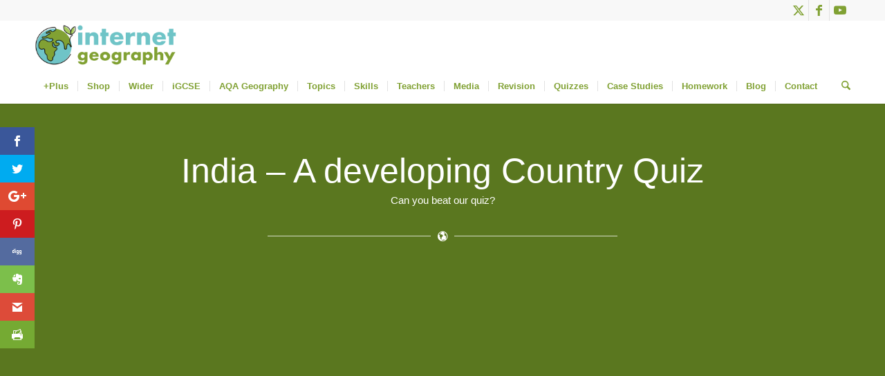

--- FILE ---
content_type: text/html; charset=UTF-8
request_url: https://www.internetgeography.net/wb126/
body_size: 53075
content:
<!DOCTYPE html>
<html lang="en-GB" class="html_stretched responsive av-preloader-disabled  html_header_top html_logo_left html_bottom_nav_header html_menu_left html_custom html_header_sticky_disabled html_header_shrinking_disabled html_header_topbar_active html_mobile_menu_phone html_header_searchicon html_content_align_center html_header_unstick_top_disabled html_header_stretch_disabled html_minimal_header html_minimal_header_shadow html_av-submenu-hidden html_av-submenu-display-hover html_av-overlay-side html_av-overlay-side-classic html_av-submenu-noclone html_entry_id_17896 av-cookies-no-cookie-consent av-no-preview av-default-lightbox html_text_menu_active av-mobile-menu-switch-default">
<head>
<meta charset="UTF-8" />


<!-- mobile setting -->
<meta name="viewport" content="width=device-width, initial-scale=1">

<!-- Scripts/CSS and wp_head hook -->
<script>var et_site_url='https://www.internetgeography.net';var et_post_id='17896';function et_core_page_resource_fallback(a,b){"undefined"===typeof b&&(b=a.sheet.cssRules&&0===a.sheet.cssRules.length);b&&(a.onerror=null,a.onload=null,a.href?a.href=et_site_url+"/?et_core_page_resource="+a.id+et_post_id:a.src&&(a.src=et_site_url+"/?et_core_page_resource="+a.id+et_post_id))}
</script><link href="https://fonts.googleapis.com/css?family=Lato:100,100i,200,200i,300,300i,400,400i,500,500i,600,600i,700,700i,800,800i,900,900i%7COpen+Sans:100,100i,200,200i,300,300i,400,400i,500,500i,600,600i,700,700i,800,800i,900,900i%7CIndie+Flower:100,100i,200,200i,300,300i,400,400i,500,500i,600,600i,700,700i,800,800i,900,900i%7COswald:100,100i,200,200i,300,300i,400,400i,500,500i,600,600i,700,700i,800,800i,900,900i%7CPoppins:100,100i,200,200i,300,300i,400,400i,500,500i,600,600i,700,700i,800,800i,900,900i%7CMontserrat:100,100i,200,200i,300,300i,400,400i,500,500i,600,600i,700,700i,800,800i,900,900i%7CRoboto+Slab:100,100i,200,200i,300,300i,400,400i,500,500i,600,600i,700,700i,800,800i,900,900i" rel="stylesheet"><meta name='robots' content='index, follow, max-image-preview:large, max-snippet:-1, max-video-preview:-1' />
<meta name="dlm-version" content="5.1.6"><script>window._wca = window._wca || [];</script>

	<!-- This site is optimized with the Yoast SEO Premium plugin v26.7 (Yoast SEO v26.7) - https://yoast.com/wordpress/plugins/seo/ -->
	<title>wb126 - Internet Geography</title>
	<link rel="canonical" href="https://www.internetgeography.net/wb126/" />
	<meta property="og:locale" content="en_GB" />
	<meta property="og:type" content="article" />
	<meta property="og:title" content="wb126" />
	<meta property="og:url" content="https://www.internetgeography.net/wb126/" />
	<meta property="og:site_name" content="Internet Geography" />
	<meta property="article:publisher" content="https://www.facebook.com/internetgeography" />
	<meta name="twitter:card" content="summary_large_image" />
	<meta name="twitter:site" content="@internetgeog" />
	<meta name="twitter:label1" content="Estimated reading time" />
	<meta name="twitter:data1" content="4 minutes" />
	<script type="application/ld+json" class="yoast-schema-graph">{"@context":"https://schema.org","@graph":[{"@type":"WebPage","@id":"https://www.internetgeography.net/wb126/","url":"https://www.internetgeography.net/wb126/","name":"wb126 - Internet Geography","isPartOf":{"@id":"https://www.internetgeography.net/#website"},"datePublished":"2019-11-08T18:31:15+00:00","breadcrumb":{"@id":"https://www.internetgeography.net/wb126/#breadcrumb"},"inLanguage":"en-GB","potentialAction":[{"@type":"ReadAction","target":["https://www.internetgeography.net/wb126/"]}]},{"@type":"BreadcrumbList","@id":"https://www.internetgeography.net/wb126/#breadcrumb","itemListElement":[{"@type":"ListItem","position":1,"name":"Home","item":"https://www.internetgeography.net/home-2022/"},{"@type":"ListItem","position":2,"name":"wb126"}]},{"@type":"WebSite","@id":"https://www.internetgeography.net/#website","url":"https://www.internetgeography.net/","name":"Internet Geography","description":"THE Geography site for students and teachers of geography.","publisher":{"@id":"https://www.internetgeography.net/#organization"},"potentialAction":[{"@type":"SearchAction","target":{"@type":"EntryPoint","urlTemplate":"https://www.internetgeography.net/?s={search_term_string}"},"query-input":{"@type":"PropertyValueSpecification","valueRequired":true,"valueName":"search_term_string"}}],"inLanguage":"en-GB"},{"@type":"Organization","@id":"https://www.internetgeography.net/#organization","name":"Internet Geography","url":"https://www.internetgeography.net/","logo":{"@type":"ImageObject","inLanguage":"en-GB","@id":"https://www.internetgeography.net/#/schema/logo/image/","url":"https://www.internetgeography.net/wp-content/uploads/2016/04/logo_retina.png","contentUrl":"https://www.internetgeography.net/wp-content/uploads/2016/04/logo_retina.png","width":800,"height":86,"caption":"Internet Geography"},"image":{"@id":"https://www.internetgeography.net/#/schema/logo/image/"},"sameAs":["https://www.facebook.com/internetgeography","https://x.com/internetgeog"]}]}</script>
	<!-- / Yoast SEO Premium plugin. -->


<link rel='dns-prefetch' href='//stats.wp.com' />
<link rel='dns-prefetch' href='//secure.gravatar.com' />
<link rel='dns-prefetch' href='//js.stripe.com' />
<link rel='dns-prefetch' href='//fonts.googleapis.com' />
<link rel='dns-prefetch' href='//v0.wordpress.com' />
<link rel="alternate" type="application/rss+xml" title="Internet Geography &raquo; Feed" href="https://www.internetgeography.net/feed/" />
<link rel="alternate" type="application/rss+xml" title="Internet Geography &raquo; Comments Feed" href="https://www.internetgeography.net/comments/feed/" />
<link rel="alternate" title="oEmbed (JSON)" type="application/json+oembed" href="https://www.internetgeography.net/wp-json/oembed/1.0/embed?url=https%3A%2F%2Fwww.internetgeography.net%2Fwb126%2F" />
<link rel="alternate" title="oEmbed (XML)" type="text/xml+oembed" href="https://www.internetgeography.net/wp-json/oembed/1.0/embed?url=https%3A%2F%2Fwww.internetgeography.net%2Fwb126%2F&#038;format=xml" />
<style id='wp-img-auto-sizes-contain-inline-css' type='text/css'>
img:is([sizes=auto i],[sizes^="auto," i]){contain-intrinsic-size:3000px 1500px}
/*# sourceURL=wp-img-auto-sizes-contain-inline-css */
</style>
<link rel='stylesheet' id='avia-grid-css' href='https://www.internetgeography.net/wp-content/themes/enfold/css/grid.min.css?ver=7.1.3' type='text/css' media='all' />
<link rel='stylesheet' id='avia-base-css' href='https://www.internetgeography.net/wp-content/themes/enfold/css/base.min.css?ver=7.1.3' type='text/css' media='all' />
<link rel='stylesheet' id='avia-layout-css' href='https://www.internetgeography.net/wp-content/themes/enfold/css/layout.min.css?ver=7.1.3' type='text/css' media='all' />
<link rel='stylesheet' id='avia-module-blog-css' href='https://www.internetgeography.net/wp-content/themes/enfold/config-templatebuilder/avia-shortcodes/blog/blog.min.css?ver=7.1.3' type='text/css' media='all' />
<link rel='stylesheet' id='avia-module-postslider-css' href='https://www.internetgeography.net/wp-content/themes/enfold/config-templatebuilder/avia-shortcodes/postslider/postslider.min.css?ver=7.1.3' type='text/css' media='all' />
<link rel='stylesheet' id='avia-module-button-css' href='https://www.internetgeography.net/wp-content/themes/enfold/config-templatebuilder/avia-shortcodes/buttons/buttons.min.css?ver=7.1.3' type='text/css' media='all' />
<link rel='stylesheet' id='avia-module-buttonrow-css' href='https://www.internetgeography.net/wp-content/themes/enfold/config-templatebuilder/avia-shortcodes/buttonrow/buttonrow.min.css?ver=7.1.3' type='text/css' media='all' />
<link rel='stylesheet' id='avia-module-button-fullwidth-css' href='https://www.internetgeography.net/wp-content/themes/enfold/config-templatebuilder/avia-shortcodes/buttons_fullwidth/buttons_fullwidth.min.css?ver=7.1.3' type='text/css' media='all' />
<link rel='stylesheet' id='avia-module-comments-css' href='https://www.internetgeography.net/wp-content/themes/enfold/config-templatebuilder/avia-shortcodes/comments/comments.min.css?ver=7.1.3' type='text/css' media='all' />
<link rel='stylesheet' id='avia-module-contact-css' href='https://www.internetgeography.net/wp-content/themes/enfold/config-templatebuilder/avia-shortcodes/contact/contact.min.css?ver=7.1.3' type='text/css' media='all' />
<link rel='stylesheet' id='avia-module-slideshow-css' href='https://www.internetgeography.net/wp-content/themes/enfold/config-templatebuilder/avia-shortcodes/slideshow/slideshow.min.css?ver=7.1.3' type='text/css' media='all' />
<link rel='stylesheet' id='avia-module-slideshow-contentpartner-css' href='https://www.internetgeography.net/wp-content/themes/enfold/config-templatebuilder/avia-shortcodes/contentslider/contentslider.min.css?ver=7.1.3' type='text/css' media='all' />
<link rel='stylesheet' id='avia-module-countdown-css' href='https://www.internetgeography.net/wp-content/themes/enfold/config-templatebuilder/avia-shortcodes/countdown/countdown.min.css?ver=7.1.3' type='text/css' media='all' />
<link rel='stylesheet' id='avia-module-gallery-css' href='https://www.internetgeography.net/wp-content/themes/enfold/config-templatebuilder/avia-shortcodes/gallery/gallery.min.css?ver=7.1.3' type='text/css' media='all' />
<link rel='stylesheet' id='avia-module-gridrow-css' href='https://www.internetgeography.net/wp-content/themes/enfold/config-templatebuilder/avia-shortcodes/grid_row/grid_row.min.css?ver=7.1.3' type='text/css' media='all' />
<link rel='stylesheet' id='avia-module-heading-css' href='https://www.internetgeography.net/wp-content/themes/enfold/config-templatebuilder/avia-shortcodes/heading/heading.min.css?ver=7.1.3' type='text/css' media='all' />
<link rel='stylesheet' id='avia-module-hr-css' href='https://www.internetgeography.net/wp-content/themes/enfold/config-templatebuilder/avia-shortcodes/hr/hr.min.css?ver=7.1.3' type='text/css' media='all' />
<link rel='stylesheet' id='avia-module-icon-css' href='https://www.internetgeography.net/wp-content/themes/enfold/config-templatebuilder/avia-shortcodes/icon/icon.min.css?ver=7.1.3' type='text/css' media='all' />
<link rel='stylesheet' id='avia-module-iconbox-css' href='https://www.internetgeography.net/wp-content/themes/enfold/config-templatebuilder/avia-shortcodes/iconbox/iconbox.min.css?ver=7.1.3' type='text/css' media='all' />
<link rel='stylesheet' id='avia-module-icongrid-css' href='https://www.internetgeography.net/wp-content/themes/enfold/config-templatebuilder/avia-shortcodes/icongrid/icongrid.min.css?ver=7.1.3' type='text/css' media='all' />
<link rel='stylesheet' id='avia-module-iconlist-css' href='https://www.internetgeography.net/wp-content/themes/enfold/config-templatebuilder/avia-shortcodes/iconlist/iconlist.min.css?ver=7.1.3' type='text/css' media='all' />
<link rel='stylesheet' id='avia-module-image-css' href='https://www.internetgeography.net/wp-content/themes/enfold/config-templatebuilder/avia-shortcodes/image/image.min.css?ver=7.1.3' type='text/css' media='all' />
<link rel='stylesheet' id='avia-module-magazine-css' href='https://www.internetgeography.net/wp-content/themes/enfold/config-templatebuilder/avia-shortcodes/magazine/magazine.min.css?ver=7.1.3' type='text/css' media='all' />
<link rel='stylesheet' id='avia-module-masonry-css' href='https://www.internetgeography.net/wp-content/themes/enfold/config-templatebuilder/avia-shortcodes/masonry_entries/masonry_entries.min.css?ver=7.1.3' type='text/css' media='all' />
<link rel='stylesheet' id='avia-siteloader-css' href='https://www.internetgeography.net/wp-content/themes/enfold/css/avia-snippet-site-preloader.min.css?ver=7.1.3' type='text/css' media='all' />
<link rel='stylesheet' id='avia-module-menu-css' href='https://www.internetgeography.net/wp-content/themes/enfold/config-templatebuilder/avia-shortcodes/menu/menu.min.css?ver=7.1.3' type='text/css' media='all' />
<link rel='stylesheet' id='avia-module-numbers-css' href='https://www.internetgeography.net/wp-content/themes/enfold/config-templatebuilder/avia-shortcodes/numbers/numbers.min.css?ver=7.1.3' type='text/css' media='all' />
<link rel='stylesheet' id='avia-module-catalogue-css' href='https://www.internetgeography.net/wp-content/themes/enfold/config-templatebuilder/avia-shortcodes/catalogue/catalogue.min.css?ver=7.1.3' type='text/css' media='all' />
<link rel='stylesheet' id='avia-module-promobox-css' href='https://www.internetgeography.net/wp-content/themes/enfold/config-templatebuilder/avia-shortcodes/promobox/promobox.min.css?ver=7.1.3' type='text/css' media='all' />
<link rel='stylesheet' id='avia-module-slideshow-fullsize-css' href='https://www.internetgeography.net/wp-content/themes/enfold/config-templatebuilder/avia-shortcodes/slideshow_fullsize/slideshow_fullsize.min.css?ver=7.1.3' type='text/css' media='all' />
<link rel='stylesheet' id='avia-module-social-css' href='https://www.internetgeography.net/wp-content/themes/enfold/config-templatebuilder/avia-shortcodes/social_share/social_share.min.css?ver=7.1.3' type='text/css' media='all' />
<link rel='stylesheet' id='avia-module-tabsection-css' href='https://www.internetgeography.net/wp-content/themes/enfold/config-templatebuilder/avia-shortcodes/tab_section/tab_section.min.css?ver=7.1.3' type='text/css' media='all' />
<link rel='stylesheet' id='avia-module-table-css' href='https://www.internetgeography.net/wp-content/themes/enfold/config-templatebuilder/avia-shortcodes/table/table.min.css?ver=7.1.3' type='text/css' media='all' />
<link rel='stylesheet' id='avia-module-tabs-css' href='https://www.internetgeography.net/wp-content/themes/enfold/config-templatebuilder/avia-shortcodes/tabs/tabs.min.css?ver=7.1.3' type='text/css' media='all' />
<link rel='stylesheet' id='avia-module-testimonials-css' href='https://www.internetgeography.net/wp-content/themes/enfold/config-templatebuilder/avia-shortcodes/testimonials/testimonials.min.css?ver=7.1.3' type='text/css' media='all' />
<link rel='stylesheet' id='avia-module-timeline-css' href='https://www.internetgeography.net/wp-content/themes/enfold/config-templatebuilder/avia-shortcodes/timeline/timeline.min.css?ver=7.1.3' type='text/css' media='all' />
<link rel='stylesheet' id='avia-module-toggles-css' href='https://www.internetgeography.net/wp-content/themes/enfold/config-templatebuilder/avia-shortcodes/toggles/toggles.min.css?ver=7.1.3' type='text/css' media='all' />
<link rel='stylesheet' id='avia-module-video-css' href='https://www.internetgeography.net/wp-content/themes/enfold/config-templatebuilder/avia-shortcodes/video/video.min.css?ver=7.1.3' type='text/css' media='all' />
<link rel='stylesheet' id='avia-scs-css' href='https://www.internetgeography.net/wp-content/themes/enfold/css/shortcodes.min.css?ver=7.1.3' type='text/css' media='all' />
<link rel='stylesheet' id='avia-woocommerce-css-css' href='https://www.internetgeography.net/wp-content/themes/enfold/config-woocommerce/woocommerce-mod.min.css?ver=7.1.3' type='text/css' media='all' />
<style id='wp-block-library-inline-css' type='text/css'>
:root{--wp-block-synced-color:#7a00df;--wp-block-synced-color--rgb:122,0,223;--wp-bound-block-color:var(--wp-block-synced-color);--wp-editor-canvas-background:#ddd;--wp-admin-theme-color:#007cba;--wp-admin-theme-color--rgb:0,124,186;--wp-admin-theme-color-darker-10:#006ba1;--wp-admin-theme-color-darker-10--rgb:0,107,160.5;--wp-admin-theme-color-darker-20:#005a87;--wp-admin-theme-color-darker-20--rgb:0,90,135;--wp-admin-border-width-focus:2px}@media (min-resolution:192dpi){:root{--wp-admin-border-width-focus:1.5px}}.wp-element-button{cursor:pointer}:root .has-very-light-gray-background-color{background-color:#eee}:root .has-very-dark-gray-background-color{background-color:#313131}:root .has-very-light-gray-color{color:#eee}:root .has-very-dark-gray-color{color:#313131}:root .has-vivid-green-cyan-to-vivid-cyan-blue-gradient-background{background:linear-gradient(135deg,#00d084,#0693e3)}:root .has-purple-crush-gradient-background{background:linear-gradient(135deg,#34e2e4,#4721fb 50%,#ab1dfe)}:root .has-hazy-dawn-gradient-background{background:linear-gradient(135deg,#faaca8,#dad0ec)}:root .has-subdued-olive-gradient-background{background:linear-gradient(135deg,#fafae1,#67a671)}:root .has-atomic-cream-gradient-background{background:linear-gradient(135deg,#fdd79a,#004a59)}:root .has-nightshade-gradient-background{background:linear-gradient(135deg,#330968,#31cdcf)}:root .has-midnight-gradient-background{background:linear-gradient(135deg,#020381,#2874fc)}:root{--wp--preset--font-size--normal:16px;--wp--preset--font-size--huge:42px}.has-regular-font-size{font-size:1em}.has-larger-font-size{font-size:2.625em}.has-normal-font-size{font-size:var(--wp--preset--font-size--normal)}.has-huge-font-size{font-size:var(--wp--preset--font-size--huge)}.has-text-align-center{text-align:center}.has-text-align-left{text-align:left}.has-text-align-right{text-align:right}.has-fit-text{white-space:nowrap!important}#end-resizable-editor-section{display:none}.aligncenter{clear:both}.items-justified-left{justify-content:flex-start}.items-justified-center{justify-content:center}.items-justified-right{justify-content:flex-end}.items-justified-space-between{justify-content:space-between}.screen-reader-text{border:0;clip-path:inset(50%);height:1px;margin:-1px;overflow:hidden;padding:0;position:absolute;width:1px;word-wrap:normal!important}.screen-reader-text:focus{background-color:#ddd;clip-path:none;color:#444;display:block;font-size:1em;height:auto;left:5px;line-height:normal;padding:15px 23px 14px;text-decoration:none;top:5px;width:auto;z-index:100000}html :where(.has-border-color){border-style:solid}html :where([style*=border-top-color]){border-top-style:solid}html :where([style*=border-right-color]){border-right-style:solid}html :where([style*=border-bottom-color]){border-bottom-style:solid}html :where([style*=border-left-color]){border-left-style:solid}html :where([style*=border-width]){border-style:solid}html :where([style*=border-top-width]){border-top-style:solid}html :where([style*=border-right-width]){border-right-style:solid}html :where([style*=border-bottom-width]){border-bottom-style:solid}html :where([style*=border-left-width]){border-left-style:solid}html :where(img[class*=wp-image-]){height:auto;max-width:100%}:where(figure){margin:0 0 1em}html :where(.is-position-sticky){--wp-admin--admin-bar--position-offset:var(--wp-admin--admin-bar--height,0px)}@media screen and (max-width:600px){html :where(.is-position-sticky){--wp-admin--admin-bar--position-offset:0px}}

/*# sourceURL=wp-block-library-inline-css */
</style><style id='global-styles-inline-css' type='text/css'>
:root{--wp--preset--aspect-ratio--square: 1;--wp--preset--aspect-ratio--4-3: 4/3;--wp--preset--aspect-ratio--3-4: 3/4;--wp--preset--aspect-ratio--3-2: 3/2;--wp--preset--aspect-ratio--2-3: 2/3;--wp--preset--aspect-ratio--16-9: 16/9;--wp--preset--aspect-ratio--9-16: 9/16;--wp--preset--color--black: #000000;--wp--preset--color--cyan-bluish-gray: #abb8c3;--wp--preset--color--white: #ffffff;--wp--preset--color--pale-pink: #f78da7;--wp--preset--color--vivid-red: #cf2e2e;--wp--preset--color--luminous-vivid-orange: #ff6900;--wp--preset--color--luminous-vivid-amber: #fcb900;--wp--preset--color--light-green-cyan: #7bdcb5;--wp--preset--color--vivid-green-cyan: #00d084;--wp--preset--color--pale-cyan-blue: #8ed1fc;--wp--preset--color--vivid-cyan-blue: #0693e3;--wp--preset--color--vivid-purple: #9b51e0;--wp--preset--color--metallic-red: #b02b2c;--wp--preset--color--maximum-yellow-red: #edae44;--wp--preset--color--yellow-sun: #eeee22;--wp--preset--color--palm-leaf: #83a846;--wp--preset--color--aero: #7bb0e7;--wp--preset--color--old-lavender: #745f7e;--wp--preset--color--steel-teal: #5f8789;--wp--preset--color--raspberry-pink: #d65799;--wp--preset--color--medium-turquoise: #4ecac2;--wp--preset--gradient--vivid-cyan-blue-to-vivid-purple: linear-gradient(135deg,rgb(6,147,227) 0%,rgb(155,81,224) 100%);--wp--preset--gradient--light-green-cyan-to-vivid-green-cyan: linear-gradient(135deg,rgb(122,220,180) 0%,rgb(0,208,130) 100%);--wp--preset--gradient--luminous-vivid-amber-to-luminous-vivid-orange: linear-gradient(135deg,rgb(252,185,0) 0%,rgb(255,105,0) 100%);--wp--preset--gradient--luminous-vivid-orange-to-vivid-red: linear-gradient(135deg,rgb(255,105,0) 0%,rgb(207,46,46) 100%);--wp--preset--gradient--very-light-gray-to-cyan-bluish-gray: linear-gradient(135deg,rgb(238,238,238) 0%,rgb(169,184,195) 100%);--wp--preset--gradient--cool-to-warm-spectrum: linear-gradient(135deg,rgb(74,234,220) 0%,rgb(151,120,209) 20%,rgb(207,42,186) 40%,rgb(238,44,130) 60%,rgb(251,105,98) 80%,rgb(254,248,76) 100%);--wp--preset--gradient--blush-light-purple: linear-gradient(135deg,rgb(255,206,236) 0%,rgb(152,150,240) 100%);--wp--preset--gradient--blush-bordeaux: linear-gradient(135deg,rgb(254,205,165) 0%,rgb(254,45,45) 50%,rgb(107,0,62) 100%);--wp--preset--gradient--luminous-dusk: linear-gradient(135deg,rgb(255,203,112) 0%,rgb(199,81,192) 50%,rgb(65,88,208) 100%);--wp--preset--gradient--pale-ocean: linear-gradient(135deg,rgb(255,245,203) 0%,rgb(182,227,212) 50%,rgb(51,167,181) 100%);--wp--preset--gradient--electric-grass: linear-gradient(135deg,rgb(202,248,128) 0%,rgb(113,206,126) 100%);--wp--preset--gradient--midnight: linear-gradient(135deg,rgb(2,3,129) 0%,rgb(40,116,252) 100%);--wp--preset--font-size--small: 1rem;--wp--preset--font-size--medium: 1.125rem;--wp--preset--font-size--large: 1.75rem;--wp--preset--font-size--x-large: clamp(1.75rem, 3vw, 2.25rem);--wp--preset--spacing--20: 0.44rem;--wp--preset--spacing--30: 0.67rem;--wp--preset--spacing--40: 1rem;--wp--preset--spacing--50: 1.5rem;--wp--preset--spacing--60: 2.25rem;--wp--preset--spacing--70: 3.38rem;--wp--preset--spacing--80: 5.06rem;--wp--preset--shadow--natural: 6px 6px 9px rgba(0, 0, 0, 0.2);--wp--preset--shadow--deep: 12px 12px 50px rgba(0, 0, 0, 0.4);--wp--preset--shadow--sharp: 6px 6px 0px rgba(0, 0, 0, 0.2);--wp--preset--shadow--outlined: 6px 6px 0px -3px rgb(255, 255, 255), 6px 6px rgb(0, 0, 0);--wp--preset--shadow--crisp: 6px 6px 0px rgb(0, 0, 0);}:root { --wp--style--global--content-size: 800px;--wp--style--global--wide-size: 1130px; }:where(body) { margin: 0; }.wp-site-blocks > .alignleft { float: left; margin-right: 2em; }.wp-site-blocks > .alignright { float: right; margin-left: 2em; }.wp-site-blocks > .aligncenter { justify-content: center; margin-left: auto; margin-right: auto; }:where(.is-layout-flex){gap: 0.5em;}:where(.is-layout-grid){gap: 0.5em;}.is-layout-flow > .alignleft{float: left;margin-inline-start: 0;margin-inline-end: 2em;}.is-layout-flow > .alignright{float: right;margin-inline-start: 2em;margin-inline-end: 0;}.is-layout-flow > .aligncenter{margin-left: auto !important;margin-right: auto !important;}.is-layout-constrained > .alignleft{float: left;margin-inline-start: 0;margin-inline-end: 2em;}.is-layout-constrained > .alignright{float: right;margin-inline-start: 2em;margin-inline-end: 0;}.is-layout-constrained > .aligncenter{margin-left: auto !important;margin-right: auto !important;}.is-layout-constrained > :where(:not(.alignleft):not(.alignright):not(.alignfull)){max-width: var(--wp--style--global--content-size);margin-left: auto !important;margin-right: auto !important;}.is-layout-constrained > .alignwide{max-width: var(--wp--style--global--wide-size);}body .is-layout-flex{display: flex;}.is-layout-flex{flex-wrap: wrap;align-items: center;}.is-layout-flex > :is(*, div){margin: 0;}body .is-layout-grid{display: grid;}.is-layout-grid > :is(*, div){margin: 0;}body{padding-top: 0px;padding-right: 0px;padding-bottom: 0px;padding-left: 0px;}a:where(:not(.wp-element-button)){text-decoration: underline;}:root :where(.wp-element-button, .wp-block-button__link){background-color: #32373c;border-width: 0;color: #fff;font-family: inherit;font-size: inherit;font-style: inherit;font-weight: inherit;letter-spacing: inherit;line-height: inherit;padding-top: calc(0.667em + 2px);padding-right: calc(1.333em + 2px);padding-bottom: calc(0.667em + 2px);padding-left: calc(1.333em + 2px);text-decoration: none;text-transform: inherit;}.has-black-color{color: var(--wp--preset--color--black) !important;}.has-cyan-bluish-gray-color{color: var(--wp--preset--color--cyan-bluish-gray) !important;}.has-white-color{color: var(--wp--preset--color--white) !important;}.has-pale-pink-color{color: var(--wp--preset--color--pale-pink) !important;}.has-vivid-red-color{color: var(--wp--preset--color--vivid-red) !important;}.has-luminous-vivid-orange-color{color: var(--wp--preset--color--luminous-vivid-orange) !important;}.has-luminous-vivid-amber-color{color: var(--wp--preset--color--luminous-vivid-amber) !important;}.has-light-green-cyan-color{color: var(--wp--preset--color--light-green-cyan) !important;}.has-vivid-green-cyan-color{color: var(--wp--preset--color--vivid-green-cyan) !important;}.has-pale-cyan-blue-color{color: var(--wp--preset--color--pale-cyan-blue) !important;}.has-vivid-cyan-blue-color{color: var(--wp--preset--color--vivid-cyan-blue) !important;}.has-vivid-purple-color{color: var(--wp--preset--color--vivid-purple) !important;}.has-metallic-red-color{color: var(--wp--preset--color--metallic-red) !important;}.has-maximum-yellow-red-color{color: var(--wp--preset--color--maximum-yellow-red) !important;}.has-yellow-sun-color{color: var(--wp--preset--color--yellow-sun) !important;}.has-palm-leaf-color{color: var(--wp--preset--color--palm-leaf) !important;}.has-aero-color{color: var(--wp--preset--color--aero) !important;}.has-old-lavender-color{color: var(--wp--preset--color--old-lavender) !important;}.has-steel-teal-color{color: var(--wp--preset--color--steel-teal) !important;}.has-raspberry-pink-color{color: var(--wp--preset--color--raspberry-pink) !important;}.has-medium-turquoise-color{color: var(--wp--preset--color--medium-turquoise) !important;}.has-black-background-color{background-color: var(--wp--preset--color--black) !important;}.has-cyan-bluish-gray-background-color{background-color: var(--wp--preset--color--cyan-bluish-gray) !important;}.has-white-background-color{background-color: var(--wp--preset--color--white) !important;}.has-pale-pink-background-color{background-color: var(--wp--preset--color--pale-pink) !important;}.has-vivid-red-background-color{background-color: var(--wp--preset--color--vivid-red) !important;}.has-luminous-vivid-orange-background-color{background-color: var(--wp--preset--color--luminous-vivid-orange) !important;}.has-luminous-vivid-amber-background-color{background-color: var(--wp--preset--color--luminous-vivid-amber) !important;}.has-light-green-cyan-background-color{background-color: var(--wp--preset--color--light-green-cyan) !important;}.has-vivid-green-cyan-background-color{background-color: var(--wp--preset--color--vivid-green-cyan) !important;}.has-pale-cyan-blue-background-color{background-color: var(--wp--preset--color--pale-cyan-blue) !important;}.has-vivid-cyan-blue-background-color{background-color: var(--wp--preset--color--vivid-cyan-blue) !important;}.has-vivid-purple-background-color{background-color: var(--wp--preset--color--vivid-purple) !important;}.has-metallic-red-background-color{background-color: var(--wp--preset--color--metallic-red) !important;}.has-maximum-yellow-red-background-color{background-color: var(--wp--preset--color--maximum-yellow-red) !important;}.has-yellow-sun-background-color{background-color: var(--wp--preset--color--yellow-sun) !important;}.has-palm-leaf-background-color{background-color: var(--wp--preset--color--palm-leaf) !important;}.has-aero-background-color{background-color: var(--wp--preset--color--aero) !important;}.has-old-lavender-background-color{background-color: var(--wp--preset--color--old-lavender) !important;}.has-steel-teal-background-color{background-color: var(--wp--preset--color--steel-teal) !important;}.has-raspberry-pink-background-color{background-color: var(--wp--preset--color--raspberry-pink) !important;}.has-medium-turquoise-background-color{background-color: var(--wp--preset--color--medium-turquoise) !important;}.has-black-border-color{border-color: var(--wp--preset--color--black) !important;}.has-cyan-bluish-gray-border-color{border-color: var(--wp--preset--color--cyan-bluish-gray) !important;}.has-white-border-color{border-color: var(--wp--preset--color--white) !important;}.has-pale-pink-border-color{border-color: var(--wp--preset--color--pale-pink) !important;}.has-vivid-red-border-color{border-color: var(--wp--preset--color--vivid-red) !important;}.has-luminous-vivid-orange-border-color{border-color: var(--wp--preset--color--luminous-vivid-orange) !important;}.has-luminous-vivid-amber-border-color{border-color: var(--wp--preset--color--luminous-vivid-amber) !important;}.has-light-green-cyan-border-color{border-color: var(--wp--preset--color--light-green-cyan) !important;}.has-vivid-green-cyan-border-color{border-color: var(--wp--preset--color--vivid-green-cyan) !important;}.has-pale-cyan-blue-border-color{border-color: var(--wp--preset--color--pale-cyan-blue) !important;}.has-vivid-cyan-blue-border-color{border-color: var(--wp--preset--color--vivid-cyan-blue) !important;}.has-vivid-purple-border-color{border-color: var(--wp--preset--color--vivid-purple) !important;}.has-metallic-red-border-color{border-color: var(--wp--preset--color--metallic-red) !important;}.has-maximum-yellow-red-border-color{border-color: var(--wp--preset--color--maximum-yellow-red) !important;}.has-yellow-sun-border-color{border-color: var(--wp--preset--color--yellow-sun) !important;}.has-palm-leaf-border-color{border-color: var(--wp--preset--color--palm-leaf) !important;}.has-aero-border-color{border-color: var(--wp--preset--color--aero) !important;}.has-old-lavender-border-color{border-color: var(--wp--preset--color--old-lavender) !important;}.has-steel-teal-border-color{border-color: var(--wp--preset--color--steel-teal) !important;}.has-raspberry-pink-border-color{border-color: var(--wp--preset--color--raspberry-pink) !important;}.has-medium-turquoise-border-color{border-color: var(--wp--preset--color--medium-turquoise) !important;}.has-vivid-cyan-blue-to-vivid-purple-gradient-background{background: var(--wp--preset--gradient--vivid-cyan-blue-to-vivid-purple) !important;}.has-light-green-cyan-to-vivid-green-cyan-gradient-background{background: var(--wp--preset--gradient--light-green-cyan-to-vivid-green-cyan) !important;}.has-luminous-vivid-amber-to-luminous-vivid-orange-gradient-background{background: var(--wp--preset--gradient--luminous-vivid-amber-to-luminous-vivid-orange) !important;}.has-luminous-vivid-orange-to-vivid-red-gradient-background{background: var(--wp--preset--gradient--luminous-vivid-orange-to-vivid-red) !important;}.has-very-light-gray-to-cyan-bluish-gray-gradient-background{background: var(--wp--preset--gradient--very-light-gray-to-cyan-bluish-gray) !important;}.has-cool-to-warm-spectrum-gradient-background{background: var(--wp--preset--gradient--cool-to-warm-spectrum) !important;}.has-blush-light-purple-gradient-background{background: var(--wp--preset--gradient--blush-light-purple) !important;}.has-blush-bordeaux-gradient-background{background: var(--wp--preset--gradient--blush-bordeaux) !important;}.has-luminous-dusk-gradient-background{background: var(--wp--preset--gradient--luminous-dusk) !important;}.has-pale-ocean-gradient-background{background: var(--wp--preset--gradient--pale-ocean) !important;}.has-electric-grass-gradient-background{background: var(--wp--preset--gradient--electric-grass) !important;}.has-midnight-gradient-background{background: var(--wp--preset--gradient--midnight) !important;}.has-small-font-size{font-size: var(--wp--preset--font-size--small) !important;}.has-medium-font-size{font-size: var(--wp--preset--font-size--medium) !important;}.has-large-font-size{font-size: var(--wp--preset--font-size--large) !important;}.has-x-large-font-size{font-size: var(--wp--preset--font-size--x-large) !important;}
/*# sourceURL=global-styles-inline-css */
</style>

<link rel='stylesheet' id='wp-components-css' href='https://www.internetgeography.net/wp-includes/css/dist/components/style.min.css?ver=2bc68dce38c88bebf8230c6d15ac8696' type='text/css' media='all' />
<link rel='stylesheet' id='wp-preferences-css' href='https://www.internetgeography.net/wp-includes/css/dist/preferences/style.min.css?ver=2bc68dce38c88bebf8230c6d15ac8696' type='text/css' media='all' />
<link rel='stylesheet' id='wp-block-editor-css' href='https://www.internetgeography.net/wp-includes/css/dist/block-editor/style.min.css?ver=2bc68dce38c88bebf8230c6d15ac8696' type='text/css' media='all' />
<link rel='stylesheet' id='popup-maker-block-library-style-css' href='https://www.internetgeography.net/wp-content/plugins/popup-maker/dist/packages/block-library-style.css?ver=dbea705cfafe089d65f1' type='text/css' media='all' />
<style id='woocommerce-inline-inline-css' type='text/css'>
.woocommerce form .form-row .required { visibility: visible; }
/*# sourceURL=woocommerce-inline-inline-css */
</style>
<link rel='stylesheet' id='animate-css' href='https://www.internetgeography.net/wp-content/plugins/wp-quiz-pro/assets/frontend/css/animate.css?ver=3.6.0' type='text/css' media='all' />
<link rel='stylesheet' id='wp-quiz-css' href='https://www.internetgeography.net/wp-content/plugins/wp-quiz-pro/assets/frontend/css/wp-quiz.css?ver=2.1.5' type='text/css' media='all' />
<link rel='stylesheet' id='aws-style-css' href='https://www.internetgeography.net/wp-content/plugins/advanced-woo-search/assets/css/common.min.css?ver=3.51' type='text/css' media='all' />
<link rel='stylesheet' id='ppv-public-css' href='https://www.internetgeography.net/wp-content/plugins/document-emberdder/build/public.css?ver=2.0.3' type='text/css' media='all' />
<link rel='stylesheet' id='h5p-plugin-styles-css' href='https://www.internetgeography.net/wp-content/plugins/h5p/h5p-php-library/styles/h5p.css?ver=1.16.2' type='text/css' media='all' />
<link rel='stylesheet' id='megamenu-css' href='https://www.internetgeography.net/wp-content/uploads/maxmegamenu/style.css?ver=15b110' type='text/css' media='all' />
<link rel='stylesheet' id='dashicons-css' href='https://www.internetgeography.net/wp-includes/css/dashicons.min.css?ver=2bc68dce38c88bebf8230c6d15ac8696' type='text/css' media='all' />
<link rel='stylesheet' id='megamenu-genericons-css' href='https://www.internetgeography.net/wp-content/plugins/megamenu-pro/icons/genericons/genericons/genericons.css?ver=2.4.4' type='text/css' media='all' />
<link rel='stylesheet' id='megamenu-fontawesome6-css' href='https://www.internetgeography.net/wp-content/plugins/megamenu-pro/icons/fontawesome6/css/all.min.css?ver=2.4.4' type='text/css' media='all' />
<link rel='stylesheet' id='et_monarch-css-css' href='https://www.internetgeography.net/wp-content/plugins/monarch/css/style.css?ver=1.4.14' type='text/css' media='all' />
<link rel='stylesheet' id='et-gf-open-sans-css' href='https://fonts.googleapis.com/css?family=Open+Sans:400,700' type='text/css' media='all' />
<link rel='stylesheet' id='search-filter-plugin-styles-css' href='https://www.internetgeography.net/wp-content/plugins/search-filter-pro/public/assets/css/search-filter.min.css?ver=2.5.21' type='text/css' media='all' />
<link rel='stylesheet' id='avia-fold-unfold-css' href='https://www.internetgeography.net/wp-content/themes/enfold/css/avia-snippet-fold-unfold.min.css?ver=7.1.3' type='text/css' media='all' />
<link rel='stylesheet' id='avia-popup-css-css' href='https://www.internetgeography.net/wp-content/themes/enfold/js/aviapopup/magnific-popup.css?ver=7.1.3' type='text/css' media='screen' />
<link rel='stylesheet' id='avia-lightbox-css' href='https://www.internetgeography.net/wp-content/themes/enfold/css/avia-snippet-lightbox.min.css?ver=7.1.3' type='text/css' media='screen' />
<link rel='stylesheet' id='avia-widget-css-css' href='https://www.internetgeography.net/wp-content/themes/enfold/css/avia-snippet-widget.min.css?ver=7.1.3' type='text/css' media='screen' />
<link rel='stylesheet' id='avia-dynamic-css' href='https://www.internetgeography.net/wp-content/uploads/dynamic_avia/enfold.css?ver=69657d6c0a6bc' type='text/css' media='all' />
<link rel='stylesheet' id='avia-custom-css' href='https://www.internetgeography.net/wp-content/themes/enfold/css/custom.css?ver=7.1.3' type='text/css' media='all' />
<link rel='stylesheet' id='wc-pb-checkout-blocks-css' href='https://www.internetgeography.net/wp-content/plugins/woocommerce-product-bundles/assets/css/frontend/checkout-blocks.css?ver=7.1.0' type='text/css' media='all' />
<link rel='stylesheet' id='custom-layouts-styles-css' href='https://www.internetgeography.net/wp-content/uploads/custom-layouts/style.css?ver=19' type='text/css' media='all' />
<link rel='stylesheet' id='wc-bundle-style-css' href='https://www.internetgeography.net/wp-content/plugins/woocommerce-product-bundles/assets/css/frontend/woocommerce.css?ver=7.1.0' type='text/css' media='all' />
<link rel='stylesheet' id='avia-single-post-17896-css' href='https://www.internetgeography.net/wp-content/uploads/dynamic_avia/avia_posts_css/post-17896.css?ver=ver-1768326699' type='text/css' media='all' />
<link rel='stylesheet' id='sharedaddy-css' href='https://www.internetgeography.net/wp-content/plugins/jetpack/modules/sharedaddy/sharing.css?ver=15.4' type='text/css' media='all' />
<link rel='stylesheet' id='social-logos-css' href='https://www.internetgeography.net/wp-content/plugins/jetpack/_inc/social-logos/social-logos.min.css?ver=15.4' type='text/css' media='all' />
<script type="text/javascript" src="https://www.internetgeography.net/wp-includes/js/jquery/jquery.min.js?ver=3.7.1" id="jquery-core-js"></script>
<script type="text/javascript" src="https://www.internetgeography.net/wp-includes/js/jquery/jquery-migrate.min.js?ver=3.4.1" id="jquery-migrate-js"></script>
<script type="text/javascript" src="https://www.internetgeography.net/wp-content/plugins/woocommerce/assets/js/js-cookie/js.cookie.min.js?ver=2.1.4-wc.10.4.3" id="wc-js-cookie-js" defer="defer" data-wp-strategy="defer"></script>
<script type="text/javascript" id="wc-cart-fragments-js-extra">
/* <![CDATA[ */
var wc_cart_fragments_params = {"ajax_url":"/wp-admin/admin-ajax.php","wc_ajax_url":"/?wc-ajax=%%endpoint%%","cart_hash_key":"wc_cart_hash_94118499e5d0117239544b8cdf88505e","fragment_name":"wc_fragments_94118499e5d0117239544b8cdf88505e","request_timeout":"5000"};
//# sourceURL=wc-cart-fragments-js-extra
/* ]]> */
</script>
<script type="text/javascript" src="https://www.internetgeography.net/wp-content/plugins/woocommerce/assets/js/frontend/cart-fragments.min.js?ver=10.4.3" id="wc-cart-fragments-js" defer="defer" data-wp-strategy="defer"></script>
<script type="text/javascript" src="https://www.internetgeography.net/wp-content/plugins/woocommerce/assets/js/jquery-blockui/jquery.blockUI.min.js?ver=2.7.0-wc.10.4.3" id="wc-jquery-blockui-js" defer="defer" data-wp-strategy="defer"></script>
<script type="text/javascript" id="wc-add-to-cart-js-extra">
/* <![CDATA[ */
var wc_add_to_cart_params = {"ajax_url":"/wp-admin/admin-ajax.php","wc_ajax_url":"/?wc-ajax=%%endpoint%%","i18n_view_cart":"View basket","cart_url":"https://www.internetgeography.net/basket-2/","is_cart":"","cart_redirect_after_add":"no"};
//# sourceURL=wc-add-to-cart-js-extra
/* ]]> */
</script>
<script type="text/javascript" src="https://www.internetgeography.net/wp-content/plugins/woocommerce/assets/js/frontend/add-to-cart.min.js?ver=10.4.3" id="wc-add-to-cart-js" defer="defer" data-wp-strategy="defer"></script>
<script type="text/javascript" id="woocommerce-js-extra">
/* <![CDATA[ */
var woocommerce_params = {"ajax_url":"/wp-admin/admin-ajax.php","wc_ajax_url":"/?wc-ajax=%%endpoint%%","i18n_password_show":"Show password","i18n_password_hide":"Hide password"};
//# sourceURL=woocommerce-js-extra
/* ]]> */
</script>
<script type="text/javascript" src="https://www.internetgeography.net/wp-content/plugins/woocommerce/assets/js/frontend/woocommerce.min.js?ver=10.4.3" id="woocommerce-js" defer="defer" data-wp-strategy="defer"></script>
<script type="text/javascript" src="https://www.internetgeography.net/wp-content/plugins/document-emberdder/build/public.js?ver=2.0.3" id="ppv-public-js"></script>
<script type="text/javascript" id="search-filter-plugin-build-js-extra">
/* <![CDATA[ */
var SF_LDATA = {"ajax_url":"https://www.internetgeography.net/wp-admin/admin-ajax.php","home_url":"https://www.internetgeography.net/","extensions":[]};
//# sourceURL=search-filter-plugin-build-js-extra
/* ]]> */
</script>
<script type="text/javascript" src="https://www.internetgeography.net/wp-content/plugins/search-filter-pro/public/assets/js/search-filter-build.min.js?ver=2.5.21" id="search-filter-plugin-build-js"></script>
<script type="text/javascript" src="https://www.internetgeography.net/wp-content/plugins/search-filter-pro/public/assets/js/chosen.jquery.min.js?ver=2.5.21" id="search-filter-plugin-chosen-js"></script>
<script type="text/javascript" src="https://www.internetgeography.net/wp-content/themes/enfold/js/avia-js.js?ver=7.1.3" id="avia-js-js"></script>
<script type="text/javascript" src="https://www.internetgeography.net/wp-content/themes/enfold/js/avia-compat.js?ver=7.1.3" id="avia-compat-js"></script>
<script type="text/javascript" src="https://stats.wp.com/s-202604.js" id="woocommerce-analytics-js" defer="defer" data-wp-strategy="defer"></script>
<script type="text/javascript" src="https://js.stripe.com/v3/?ver=3" id="stripe-js-v3-js"></script>
<script type="text/javascript" id="rcp-stripe-js-extra">
/* <![CDATA[ */
var rcpStripe = {"keys":{"publishable":"pk_live_51DiNX5BFYwr2ds4XRSoH3GCBWuW90XVETA5UXe4Ucmebd2zjkGOgOU0phSiSpMcmB5nzFLxFbJEkomtyOrOdhp5g00E1NTHzDq"},"errors":{"api_key_expired":"Payment gateway connection error.","card_declined":"The card has been declined.","email_invalid":"Invalid email address. Please enter a valid email address and try again.","expired_card":"This card has expired. Please try again with a different payment method.","incorrect_address":"The supplied billing address is incorrect. Please check the card's address or try again with a different card.","incorrect_cvc":"The card's security code is incorrect. Please check the security code or try again with a different card.","incorrect_number":"The card number is incorrect. Please check the card number or try again with a different card.","invalid_number":"The card number is incorrect. Please check the card number or try again with a different card.","incorrect_zip":"The card's postal code is incorrect. Please check the postal code or try again with a different card.","postal_code_invalid":"The card's postal code is incorrect. Please check the postal code or try again with a different card.","invalid_cvc":"The card's security code is invalid. Please check the security code or try again with a different card.","invalid_expiry_month":"The card's expiration month is incorrect.","invalid_expiry_year":"The card's expiration year is incorrect.","payment_intent_authentication_failure":"Authentication failure.","payment_intent_incompatible_payment_method":"This payment method is invalid.","payment_intent_payment_attempt_failed":"Payment attempt failed.","setup_intent_authentication_failure":"Setup attempt failed."},"formatting":{"currencyMultiplier":100},"elementsConfig":null};
//# sourceURL=rcp-stripe-js-extra
/* ]]> */
</script>
<script type="text/javascript" src="https://www.internetgeography.net/wp-content/plugins/restrict-content-pro/core/includes/gateways/stripe/js/stripe.min.js?ver=3.5.49" id="rcp-stripe-js"></script>
<script type="text/javascript" src="https://www.internetgeography.net/wp-content/plugins/restrict-content-pro/core/includes/gateways/stripe/js/register.min.js?ver=3.5.49" id="rcp-stripe-register-js"></script>
<script type="text/javascript" src="https://www.internetgeography.net/wp-content/plugins/arprice/js/tipso.min.js?ver=4.2" id="arp_fs_tooltip_front-js"></script>
<script type="text/javascript" src="https://www.internetgeography.net/wp-content/plugins/arprice/js/jquery.animateNumber.js?ver=4.2" id="arp_fs_animate_numbers-js"></script>
<link rel="https://api.w.org/" href="https://www.internetgeography.net/wp-json/" /><link rel="alternate" title="JSON" type="application/json" href="https://www.internetgeography.net/wp-json/wp/v2/pages/17896" /><link rel="EditURI" type="application/rsd+xml" title="RSD" href="https://www.internetgeography.net/xmlrpc.php?rsd" />
	<style>img#wpstats{display:none}</style>
		<style type="text/css" id="et-social-custom-css">
				 
			</style><link rel="preload" href="https://www.internetgeography.net/wp-content/plugins/monarch/core/admin/fonts/modules.ttf" as="font" crossorigin="anonymous">

<!--[if lt IE 9]><script src="https://www.internetgeography.net/wp-content/themes/enfold/js/html5shiv.js"></script><![endif]--><link rel="profile" href="https://gmpg.org/xfn/11" />
<link rel="alternate" type="application/rss+xml" title="Internet Geography RSS2 Feed" href="https://www.internetgeography.net/feed/" />
<link rel="pingback" href="https://www.internetgeography.net/xmlrpc.php" />

<style type='text/css' media='screen'>
 #top #header_main > .container, #top #header_main > .container .main_menu  .av-main-nav > li > a, #top #header_main #menu-item-shop .cart_dropdown_link{ height:70px; line-height: 70px; }
 .html_top_nav_header .av-logo-container{ height:70px;  }
 .html_header_top.html_header_sticky #top #wrap_all #main{ padding-top:152px; } 
</style>
	<noscript><style>.woocommerce-product-gallery{ opacity: 1 !important; }</style></noscript>
	<noscript><style>.lazyload[data-src]{display:none !important;}</style></noscript><style>.lazyload{background-image:none !important;}.lazyload:before{background-image:none !important;}</style><script id='nitro-telemetry-meta' nitro-exclude>window.NPTelemetryMetadata={missReason: (!window.NITROPACK_STATE ? 'cache not found' : 'hit'),pageType: 'page',isEligibleForOptimization: true,}</script><script id='nitro-generic' nitro-exclude>(()=>{window.NitroPack=window.NitroPack||{coreVersion:"na",isCounted:!1};let e=document.createElement("script");if(e.src="https://nitroscripts.com/AGVjSsfBDzdDJuHGQkTwHHyCNgrEhqof",e.async=!0,e.id="nitro-script",document.head.appendChild(e),!window.NitroPack.isCounted){window.NitroPack.isCounted=!0;let t=()=>{navigator.sendBeacon("https://to.getnitropack.com/p",JSON.stringify({siteId:"AGVjSsfBDzdDJuHGQkTwHHyCNgrEhqof",url:window.location.href,isOptimized:!!window.IS_NITROPACK,coreVersion:"na",missReason:window.NPTelemetryMetadata?.missReason||"",pageType:window.NPTelemetryMetadata?.pageType||"",isEligibleForOptimization:!!window.NPTelemetryMetadata?.isEligibleForOptimization}))};(()=>{let e=()=>new Promise(e=>{"complete"===document.readyState?e():window.addEventListener("load",e)}),i=()=>new Promise(e=>{document.prerendering?document.addEventListener("prerenderingchange",e,{once:!0}):e()}),a=async()=>{await i(),await e(),t()};a()})(),window.addEventListener("pageshow",e=>{if(e.persisted){let i=document.prerendering||self.performance?.getEntriesByType?.("navigation")[0]?.activationStart>0;"visible"!==document.visibilityState||i||t()}})}})();</script>
<!-- To speed up the rendering and to display the site as fast as possible to the user we include some styles and scripts for above the fold content inline -->
<style type="text/css" media="screen">.ls-container,.ls-wp-container{visibility:hidden;position:relative;max-width:100%;user-select:none;-ms-user-select:none;-moz-user-select:none;-webkit-user-select:none} .ls-inner{position:relative;width:100%;height:100%;background-position:center center;z-index:30} .ls-wp-fullwidth-container{width:100%;position:relative} .ls-wp-fullwidth-helper{position:absolute} ls-scene-wrapper{width:100%;margin:0 auto;display:block !important;position:relative !important;--ls-progress:min( var(--ls-duration),var(--ls-stickduration,var(--ls-duration)) )} ls-scene-wrapper:not(.ls-layout-fixedsize){--ls-ratio-base:calc(100% / var(--ls-ratio,999999999))} ls-scene-wrapper.ls-layout-fixedsize{--ls-ratio-base:var(--ls-height)} ls-scene-wrapper{--ls-offset-full:calc(100vh - var(--ls-ratio-base));--ls-offset-half:calc(var(--ls-offset-full) / 2);--ls-p-minus-50:calc(var(--ls-progress) - 50vh);--ls-p-minus-100:calc(var(--ls-progress) - 100vh)} ls-scene-wrapper.ls-stickto-center.ls-playfrom-stick:after{--ls-padding:var(--ls-progress)} ls-scene-wrapper.ls-stickto-center.ls-playfrom-top:after{--ls-padding:calc(var(--ls-progress) + var(--ls-offset-half))} ls-scene-wrapper.ls-stickto-center.ls-playfrom-center:after{--ls-padding:calc(var(--ls-p-minus-50) + var(--ls-offset-half))} ls-scene-wrapper.ls-stickto-center.ls-playfrom-bottom:after{--ls-padding:calc(var(--ls-p-minus-100) + var(--ls-offset-half))} ls-scene-wrapper.ls-stickto-top.ls-playfrom-stick:after,ls-scene-wrapper.ls-stickto-top.ls-playfrom-top:after{--ls-padding:var(--ls-progress)} ls-scene-wrapper.ls-stickto-top.ls-playfrom-center:after{--ls-padding:var(--ls-p-minus-50)} ls-scene-wrapper.ls-stickto-top.ls-playfrom-bottom:after{--ls-padding:var(--ls-p-minus-100)} ls-scene-wrapper.ls-stickto-bottom.ls-playfrom-stick:after{--ls-padding:var(--ls-progress)} ls-scene-wrapper.ls-stickto-bottom.ls-playfrom-top:after{--ls-padding:calc(var(--ls-progress) + var(--ls-offset-full))} ls-scene-wrapper.ls-stickto-bottom.ls-playfrom-center:after{--ls-padding:calc(var(--ls-p-minus-50) + var(--ls-offset-full))} ls-scene-wrapper.ls-stickto-bottom.ls-playfrom-bottom:after{--ls-padding:calc(var(--ls-p-minus-100) + var(--ls-offset-full))} ls-scene-wrapper.ls-playfrom-stick.ls-layout-fullsize:after,ls-scene-wrapper.ls-playfrom-top.ls-layout-fullsize:after{--ls-padding:var(--ls-progress)} ls-scene-wrapper.ls-playfrom-center.ls-layout-fullsize:after{--ls-padding:var(--ls-p-minus-50)} ls-scene-wrapper.ls-playfrom-bottom.ls-layout-fullsize:after{--ls-padding:var(--ls-p-minus-100)} ls-scene-wrapper:after{content:'';display:block;width:100%;padding-bottom:var(--ls-padding,0px)} ls-scene-wrapper .ls-container{position:sticky !important;top:0} ls-silent-wrapper{width:100vw;height:100vh;z-index:-1 !important;visibility:hidden !important;opacity:0 !important;pointer-events:none !important;position:fixed !important;left:-200vw;top:-200vh} ls-scene-wrapper[data-disabled-scene]{height:auto !important} ls-scene-wrapper[data-disabled-scene]:after{display:none !important} .ls-slide-bgcolor,.ls-slide-backgrounds,.ls-slide-effects,.ls-background-videos,.ls-bg-video-overlay{-o-transform:translateZ(0);-ms-transform:translateZ(0);-moz-transform:translateZ(0);-webkit-transform:translateZ(0);transform:translateZ(0)} .ls-layers,.ls-slide-bgcolor,.ls-slide-backgrounds,.ls-slide-effects,.ls-background-videos,.ls-bg-video-overlay{width:100%;height:100%;position:absolute;left:0;top:0;overflow:hidden} .ls-text-layer .ls-ch .ls-grad-bg-overflow{display:block;position:absolute;width:100%;height:100%;z-index:-1} .ls-wrapper{padding:0 !important;visibility:visible !important;border:0 !important;z-index:1} .ls-wrapper.ls-fix-textnodes .ls-ln,.ls-wrapper.ls-fix-textnodes .ls-wd,.ls-wrapper.ls-fix-textnodes .ls-ch{position:static !important;transform:none !important} .ls-wrapper .ls-ln{white-space:nowrap} .ls-layer.ls-has-chars .ls-wd{position:static !important} .ls-layer.ls-has-chars .ls-ch{position:relative !important} .ls-layer.ls-has-words .ls-wd{position:relative !important} .ls-layer.ls-has-lines .ls-ln{position:relative !important} .ls-layer .ls-ch,.ls-layer .ls-wd,.ls-layer .ls-ln{text-decoration:inherit} .ls-layer[data-ls-text-animating-in][data-ls-mask-text-in] .ls-ch,.ls-layer[data-ls-text-animating-in][data-ls-mask-text-in] .ls-wd,.ls-layer[data-ls-text-animating-in][data-ls-mask-text-in] .ls-ln,.ls-layer[data-ls-text-animating-out][data-ls-mask-text-out] .ls-ch,.ls-layer[data-ls-text-animating-out][data-ls-mask-text-out] .ls-wd,.ls-layer[data-ls-text-animating-out][data-ls-mask-text-out] .ls-ln{clip-path:polygon(0 0,100% 0,100% 100%,0 100%)} .ls-textnode-dummy{display:inline-block !important;visibility:hidden !important;pointer-events:none !important} .ls-textnode-bgclip-wrap{left:0;top:0;position:absolute;background-clip:text;-webkit-background-clip:text;text-fill-color:transparent;-webkit-text-fill-color:transparent;text-align:left !important;pointer-events:none !important} .ls-textnode{color:transparent;text-fill-color:transparent;-webkit-text-fill-color:transparent} .ls-wrapper.ls-force-display-block{display:block !important} .ls-wrapper.ls-force-visibility-hidden{visibility:hidden !important} .ls-wrapper.ls-force-left-0{left:0 !important} .ls-wrapper.ls-force-width-auto{width:auto !important} .ls-force-height-auto{height:auto !important} .ls-wrapper.ls-force-full-size{width:100% !important;height:100% !important} .ls-layer.ls-force-no-transform,.ls-wrapper.ls-force-no-transform{transform:none !important} .ls-force-no-transform .ls-ln,.ls-force-no-transform .ls-wd,.ls-force-no-transform .ls-ch{transform:none !important} .ls-background-videos{z-index:1} .ls-bg-video-overlay{z-index:21;background-repeat:repeat;background-position:center center} .ls-slide-backgrounds{z-index:2} .ls-slide-effects{z-index:4} .ls-slide-bgcolor{z-index:1} .ls-layers{z-index:35} .ls-z,.ls-parallax,.ls-in-out,.ls-scroll,.ls-scroll-transform,.ls-loop,.ls-clip{position:absolute !important;width:100%;height:100%;top:0;left:0} .ls-clip,.ls-m-layers-clip{clip-path:polygon(0% 0%,100% 0%,100% 100%,0% 100%)} .ls-layers-clip{clip:rect( 0px,var( --sw ),var( --sh ),0px )} .ls-z{width:100% !important;height:100% !important;top:0 !important;left:0 !important;bottom:auto !important;right:auto !important;display:block !important;overflow:visible !important;pointer-events:none !important} .ls-z.ls-wrapper.ls-pinned{position:fixed !important} .ls-slide-backgrounds .ls-wrapper.ls-z{overflow:hidden !important} .ls-inner-wrapper{pointer-events:auto} .ls-inner-wrapper *{pointer-events:inherit} .ls-in-out{display:none} .ls-loop,.ls-clip{display:block !important} .ls-parallax,.ls-in-out,.ls-scroll,.ls-scroll-transform,.ls-loop,.ls-z{background:none !important} .ls-bg-wrap,.ls-loop{margin:0 !important} .ls-wrapper > .ls-layer,.ls-wrapper > a > .ls-layer .ls-wrapper > .ls-bg{line-height:normal;white-space:nowrap;word-wrap:normal;margin-right:0 !important;margin-bottom:0 !important} .ls-wrapper > .ls-layer,ls-liquify-wrapper > ls-layer,.ls-wrapper > a > .ls-layer{position:static !important;display:block !important;transform:translateZ(0)} .ls-bg-wrap,.ls-bg-outer{width:100%;height:100%;position:absolute;left:0;top:0} .ls-bg-wrap{display:none} .ls-bg-outer{overflow:hidden !important} .ls-wrapper > a.ls-layer-link,ls-liquify-wrapper > a.ls-layer-link{cursor:pointer !important;display:block !important;position:absolute !important;left:0 !important;top:0 !important;width:100% !important;height:100% !important;z-index:10;-o-transform:translateZ(100px);-ms-transform:translateZ(100px);-moz-transform:translateZ(100px);-webkit-transform:translateZ(100px);transform:translateZ(100px);background:url([data-uri]) !important} .ls-l[data-prefix]:before,.ls-layer[data-prefix]:before{position:relative;display:inline-block;content:attr(data-prefix)} .ls-l[data-suffix]:after,.ls-layer[data-suffix]:after{position:relative;display:inline-block;content:attr(data-suffix)} .ls-l[data-prefix]:before,.ls-layer[data-prefix]:before,.ls-l[data-suffix]:after,.ls-layer[data-suffix]:after{color:var( --ls-affix-color,currentColor );transform:translateY( var( --ls-affix-va,0em ) );font-size:var( --ls-affix-fs,1em );font-family:var( --ls-affix-ff,inherit );font-weight:var( --ls-affix-fw,inherit )} .ls-l[data-prefix]:before,.ls-layer[data-prefix]:before,.ls-l[data-suffix]:after,.ls-layer[data-suffix]:after{display:var( --ls-affix-nl,inline-block )} .ls-l[data-prefix].ls-affix-float:before,.ls-layer[data-prefix].ls-affix-float:before,.ls-l[data-suffix].ls-affix-float:after,.ls-layer[data-suffix].ls-affix-float:after{position:absolute;left:50%;top:50%;transform:translate( calc( -50% + var( --ls-affix-ha,0em ) ) ,calc( -50% + var( --ls-affix-va,0em ) ) )} .ls-l[data-prefix]:before,.ls-layer[data-prefix]:before{margin-right:var( --ls-affix-ha,0em )} .ls-l[data-suffix]:after,.ls-layer[data-suffix]:after{margin-left:var( --ls-affix-ha,0em )} .ls-gui-element{z-index:40;text-decoration:none !important} .ls-loading-container{position:absolute !important;display:none;left:50% !important;top:50% !important} .ls-loading-indicator{margin:0 auto} .ls-media-unmute{visibility:hidden;position:absolute;left:16px;top:16px;width:30px;height:30px;cursor:pointer;opacity:.65} .ls-media-unmute-active{visibility:visible} .ls-media-unmute-bg{position:absolute;left:0;top:0;right:0;bottom:0;border-radius:30px;border:0 solid white;transform:scale(0.1);background:rgba(0,0,0,.25);box-shadow:0 3px 10px rgba(0,0,0,.2)} .ls-icon-muted,.ls-icon-unmuted{position:absolute;left:0;top:0;width:100%;height:100%;background-repeat:no-repeat;background-position:center;background-size:20px;transform:scale(0.1)} .ls-media-unmute-active .ls-media-unmute-bg{border:2px solid white} .ls-media-unmute-active .ls-icon-muted,.ls-media-unmute-active .ls-icon-unmuted,.ls-media-unmute-active .ls-media-unmute-bg{transform:scale(1) !important} .ls-icon-muted{background-image:url('https://www.internetgeography.net/wp-content/plugins/LayerSlider/assets/static/layerslider/img/icon-muted-white.png');opacity:1} .ls-icon-unmuted{background-image:url('https://www.internetgeography.net/wp-content/plugins/LayerSlider/assets/static/layerslider/img/icon-unmuted-white.png');opacity:0} .ls-media-unmute:hover{opacity:1} .ls-media-unmute:hover .ls-icon-muted{opacity:0} .ls-media-unmute:hover .ls-icon-unmuted{opacity:1} .ls-media-unmute-bg,.ls-icon-unmuted,.ls-media-unmute,.ls-icon-muted{transition:all .3s ease-in-out !important} .ls-bottom-slidebuttons{text-align:left} .ls-bottom-nav-wrapper,.ls-below-thumbnails{height:0;position:relative;text-align:center;margin:0 auto} .ls-below-thumbnails{display:none} .ls-bottom-nav-wrapper a,.ls-nav-prev,.ls-nav-next{outline:none} .ls-bottom-slidebuttons{position:relative} .ls-bottom-slidebuttons,.ls-nav-start,.ls-nav-stop,.ls-nav-sides{position:relative} .ls-nothumb{text-align:center !important} .ls-link,.ls-link:hover{position:absolute !important;width:100% !important;height:100% !important;left:0 !important;top:0 !important} .ls-link{display:none} .ls-link-on-top{z-index:999999 !important} .ls-link,.ls-wrapper > a > *{background-image:url('[data-uri]')} .ls-bottom-nav-wrapper,.ls-thumbnail-wrapper,.ls-nav-prev,.ls-nav-next{visibility:hidden} .ls-bar-timer{position:absolute;width:0;height:2px;background:white;border-bottom:2px solid #555;opacity:.55;top:0} .ls-circle-timer{width:16px;height:16px;position:absolute;right:10px;top:10px;opacity:.65;display:none} .ls-container .ls-circle-timer,.ls-container .ls-circle-timer *{box-sizing:border-box !important} .ls-ct-half{border:4px solid white} .ls-ct-left,.ls-ct-right{width:50%;height:100%;overflow:hidden} .ls-ct-left,.ls-ct-right{position:absolute} .ls-ct-left{left:0} .ls-ct-right{left:50%} .ls-ct-rotate{width:200%;height:100%;position:absolute;top:0} .ls-ct-left .ls-ct-rotate,.ls-ct-right .ls-ct-hider,.ls-ct-right .ls-ct-half{left:0} .ls-ct-right .ls-ct-rotate,.ls-ct-left .ls-ct-hider,.ls-ct-left .ls-ct-half{right:0} .ls-ct-hider,.ls-ct-half{position:absolute;top:0} .ls-ct-hider{width:50%;height:100%;overflow:hidden} .ls-ct-half{width:200%;height:100%} .ls-ct-center{width:100%;height:100%;left:0;top:0;position:absolute;border:4px solid black;opacity:0.2} .ls-ct-half,.ls-ct-center{border-radius:100px;-moz-border-radius:100px;-webkit-border-radius:100px} .ls-slidebar-container{margin:10px auto} .ls-slidebar-container,.ls-slidebar{position:relative} .ls-progressbar,.ls-slidebar-slider-container{position:absolute;left:0;top:0} .ls-progressbar{width:0;height:100%;z-index:1} .ls-slidebar-slider-container{z-index:2} .ls-slidebar-slider{position:static !important;cursor:pointer} .ls-slidebar{height:10px;background-color:#ddd} .ls-slidebar,.ls-progressbar{border-radius:10px} .ls-progressbar{background-color:#bbb} .ls-slidebar-slider-container{top:50%} .ls-slidebar-slider{width:20px;height:20px;border-radius:20px;background-color:#999} .ls-slidebar-light .ls-slidebar{height:8px;background-color:white;border:1px solid #ddd;border-top:1px solid #ccc} .ls-slidebar-light .ls-slidebar,.ls-slidebar-light .ls-progressbar{border-radius:10px} .ls-slidebar-light .ls-progressbar{background-color:#eee} .ls-slidebar-light .ls-slidebar-slider-container{top:50%} .ls-slidebar-light .ls-slidebar-slider{width:18px;height:18px;border-radius:20px;background-color:#eee;border:1px solid #bbb;border-top:1px solid #ccc;border-bottom:1px solid #999} .ls-tn{display:none !important} .ls-thumbnail-hover{display:none;position:absolute;left:0} .ls-thumbnail-hover-inner{width:100%;height:100%;position:absolute;left:0;top:0;display:none} .ls-thumbnail-hover-bg{position:absolute;width:100%;height:100%;left:0;top:0} .ls-thumbnail-hover-img{position:absolute;overflow:hidden} .ls-thumbnail-hover img{max-width:none !important;position:absolute;display:inline-block;visibility:visible !important;left:50%;top:0} .ls-thumbnail-hover span{left:50%;top:100%;width:0;height:0;display:block;position:absolute;border-left-color:transparent !important;border-right-color:transparent !important;border-bottom-color:transparent !important} .ls-thumbnail-wrapper{position:relative;width:100%;margin:0 auto} .ls-thumbnail-wrapper.ls-thumbnail-fill a img{width:100%} .ls-thumbnail{position:relative;margin:0 auto} .ls-thumbnail-inner,.ls-thumbnail-slide-container{width:100%} .ls-thumbnail-slide-container{overflow:hidden !important;position:relative} .ls-thumbnail-slide{text-align:center;white-space:nowrap;float:left;position:relative} .ls-thumbnail-slide a{overflow:hidden;display:inline-block;width:0;height:0;position:relative} .ls-thumbnail-slide img{max-width:none !important;max-height:100% !important;height:100%;visibility:visible !important;background-position:center !important} .ls-touchscroll{overflow-x:auto !important} .ls-shadow{display:none;position:absolute;z-index:10 !important;top:100%;width:100%;left:0;overflow:hidden !important;visibility:hidden} .ls-shadow img{width:100% !important;height:auto !important;position:absolute !important;left:0 !important;bottom:0 !important} .ls-media-layer{overflow:hidden} .ls-vpcontainer,.ls-videopreview{width :100%;height :100%;position :absolute;left :0;top :0;cursor :pointer} .ls-videopreview{background-size:cover;background-position:center center} .ls-videopreview{z-index:1} .ls-playvideo{position:absolute;left:50%;top:50%;cursor:pointer;z-index:2} .ls-autoplay .ls-playvideo,.ls-instant-autoplay .ls-playvideo{display:none !important} .ls-forcehide{display:none !important} .ls-yourlogo{position:absolute;z-index:50} .ls-slide-transition-wrapper{width:100%;height:100%;position:absolute;left:0;top:0;z-index:3} .ls-slide-transition-wrapper,.ls-slide-transition-wrapper *{text-align:left !important} .ls-slide-transition-tile{position:relative;float:left} .ls-slide-transition-tile img{visibility:visible;margin:0 !important} .ls-curtiles{overflow:hidden} .ls-curtiles,.ls-nexttiles{position:absolute;width:100%;height:100%;left:0;top:0} .ls-curtile,.ls-nexttile{overflow:hidden;width:100% !important;height:100% !important;-o-transform:translateZ(0);-ms-transform:translateZ(0);-moz-transform:translateZ(0);-webkit-transform:translateZ(0);transform:translateZ(0)} .ls-nexttile{display:none} .ls-3d-container{position:relative;overflow:visible !important;-ms-perspective:none !important;-moz-perspective:none !important;-webkit-perspective:none !important;perspective:none !important} .ls-3d-box{position:absolute} .ls-3d-box > div{overflow:hidden;margin:0;padding:0;position:absolute;background-color:#888} .ls-3d-box .ls-3d-top,.ls-3d-box .ls-3d-bottom{background-color:#555} .ls-slide-transition-wrapper,.ls-slide-transition-tile{-ms-perspective:1500px;-moz-perspective:1500px;-webkit-perspective:1500px;perspective:1500px} .ls-slide-transition-tile,.ls-3d-box,.ls-curtiles,.ls-nexttiles{-ms-transform-style:preserve-3d;-moz-transform-style:preserve-3d;-webkit-transform-style:preserve-3d;transform-style:preserve-3d} .ls-curtile,.ls-nexttile,.ls-3d-box{-ms-backface-visibility:hidden;-moz-backface-visibility:hidden;-webkit-backface-visibility:hidden;backface-visibility:hidden} html body .ls-container.ls-wp-container.ls-fullsize:not(.ls-hidden),html body .ls-container.ls-wp-container.ls-fullwidth:not(.ls-hidden),html body .ls-container.ls-wp-container.ls-responsive:not(.ls-hidden),html body .ls-container.ls-wp-container.ls-fixedsize:not(.ls-hidden),#ls-global .ls-container.ls-wp-container.ls-fullsize:not(.ls-hidden),#ls-global .ls-container.ls-wp-container.ls-fullwidth:not(.ls-hidden),#ls-global .ls-container.ls-wp-container.ls-responsive:not(.ls-hidden),#ls-global .ls-container.ls-wp-container.ls-fixedsize:not(.ls-hidden){max-width:100%} html body .ls-container.ls-hidden,#ls-global .ls-container.ls-hidden{width:0px !important;height:0px !important;position:absolute;left:-5000px;top:-5000px;z-index:-1;overflow:hidden !important;visibility:hidden !important;display:block !important} .ls-selectable{user-select:text;-ms-user-select:text;-moz-user-select:text;-webkit-user-select:text} .ls-unselectable{user-select:none;-ms-user-select:none;-moz-user-select:none;-webkit-user-select:none} .ls-visible{overflow:visible !important;clip:auto !important;clip-path:none !important} .ls-unselectable{user-select:none;-o-user-select:none;-ms-user-select:none;-moz-user-select:none;-webkit-user-select:none} .ls-overflow-hidden{overflow:hidden} .ls-overflowx-hidden{overflow-x:hidden} html body .ls-overflow-visible,html#ls-global .ls-overflow-visible,body#ls-global .ls-overflow-visible,#ls-global .ls-overflow-visible,.ls-overflow-visible{overflow:visible !important} .ls-overflowy-hidden{overflow-y:hidden} .ls-slide{display:block !important;visibility:hidden !important;position:absolute !important;overflow:hidden;top:0 !important;left:0 !important;bottom:auto !important;right:auto !important;background:none;border:none !important;margin:0 !important;padding:0 !important} .ls-slide > .ls-layer,.ls-slide > .ls-l,.ls-slide > .ls-bg,.ls-slide > a > .ls-layer,.ls-slide > a > .ls-l,.ls-slide > a > .ls-bg{position:absolute !important;white-space:nowrap} .ls-fullscreen{margin:0 !important;padding:0 !important;width:auto !important;height:auto !important} .ls-fullscreen .ls-container{background-color:black;margin:0 auto !important} .ls-fullscreen .ls-fullscreen-wrapper{width:100% !important;height:100% !important;margin:0 !important;padding:0 !important;border:0 !important;background-color:black;overflow:hidden !important;position:relative !important} .ls-fullscreen .ls-fullscreen-wrapper .ls-container,.ls-fullscreen .ls-fullscreen-wrapper .ls-wp-container{position:absolute !important;top:50% !important;left:50% !important;transform:translate(-50%,-50%) !important} .ls-layer .split-item{font-weight:inherit !important;font-family:inherit !important;font-size:inherit;color:inherit} html body .ls-container .ls-layer,#ls-global .ls-container .ls-layer,html body .ls-container .ls-l,#ls-global .ls-container .ls-l{border-width:0;border-style:solid;border-color:#000;color:#000;font-size:36px;font-family:Arial,sans-serif;background-repeat:no-repeat;stroke:#000;text-align:left;font-style:normal;text-decoration:none;text-transform:none;font-weight:400;letter-spacing:0;background-position:0% 0%;background-clip:border-box;opacity:1;mix-blend-mode:unset} .ls-container .ls-layer svg,.ls-container .ls-l svg{width:1em;height:1em;display:block} .ls-container .ls-layer:not(.ls-html-layer),.ls-container .ls-l:not(.ls-html-layer){stroke-width:0} .ls-container .ls-layer:not(.ls-html-layer) svg,.ls-container .ls-l:not(.ls-html-layer) svg{fill:currentColor} .ls-container .ls-layer.ls-shape-layer svg,.ls-container .ls-layer.ls-svg-layer svg,.ls-container .ls-l.ls-shape-layer svg,.ls-container .ls-l.ls-svg-layer svg{width:100%;height:100%} .ls-container .ls-layer.ls-icon-layer .fa,.ls-container .ls-l.ls-icon-layer .fa{display:block;line-height:inherit} .ls-container .ls-layer.ls-ib-icon svg,.ls-container .ls-l.ls-ib-icon svg,.ls-container .ls-layer.ls-ib-icon .fa,.ls-container .ls-l.ls-ib-icon .fa{display:inline-block;vertical-align:middle} .ls-container .ls-layer.ls-html-layer svg,.ls-container .ls-l.ls-html-layer svg{display:inline;width:auto;height:auto} .ls-container .ls-button-layer{cursor:pointer} .ls-container:not(.ls-hidden) .ls-wrapper:not(.ls-force-display-block) picture.ls-layer img,.ls-container:not(.ls-hidden) .ls-wrapper:not(.ls-force-display-block) picture.ls-l img{width:inherit !important;height:inherit !important} .ls-container.ls-hidden picture{display:flex !important} .ls-container.ls-hidden picture.ls-layer img,.ls-container.ls-hidden picture.ls-l img{width:auto;height:auto} .ls-l[data-ls-smart-bg],.ls-layer[data-ls-smart-bg],ls-layer[data-ls-smart-bg]{overflow:hidden !important;background-size:0 0 !important} .ls-l[data-ls-smart-bg]:before,.ls-layer[data-ls-smart-bg]:before,ls-layer[data-ls-smart-bg]:before{content:'';display:block;position:absolute;left:0;top:0;z-index:-1;width:var(--sw);height:var(--sh);transform:translate( calc( var( --x,0px ) + var( --lx,0px ) + var( --rx,0px ) ),calc( var( --y,0px ) + var( --ly,0px ) + var( --ry,0px ) ) );background-image:inherit;background-size:var( --bgs,inherit );background-position:inherit;background-repeat:inherit} html body .ls-nav-prev,#ls-global .ls-nav-prev,html body .ls-nav-next,#ls-global .ls-nav-next,html body .ls-bottom-nav-wrapper a,#ls-global .ls-bottom-nav-wrapper a,html body .ls-container .ls-fullscreen,#ls-global .ls-container .ls-fullscreen,html body .ls-thumbnail a,#ls-global .ls-thumbnail a{transition:none;-ms-transition:none;-webkit-transition:none;line-height:normal;outline:none;padding:0;border:0} html body .ls-wrapper > a,#ls-global .ls-wrapper > a,html body .ls-wrapper > p,#ls-global .ls-wrapper > p,html body .ls-wrapper > h1,#ls-global .ls-wrapper > h1,html body .ls-wrapper > h2,#ls-global .ls-wrapper > h2,html body .ls-wrapper > h3,#ls-global .ls-wrapper > h3,html body .ls-wrapper > h4,#ls-global .ls-wrapper > h4,html body .ls-wrapper > h5,#ls-global .ls-wrapper > h5,html body .ls-wrapper > img,#ls-global .ls-wrapper > img,html body .ls-wrapper > div,#ls-global .ls-wrapper > div,html body .ls-wrapper > span,#ls-global .ls-wrapper > span,html body .ls-wrapper .ls-bg,#ls-global .ls-wrapper .ls-bg,html body .ls-wrapper .ls-layer,#ls-global .ls-wrapper .ls-layer,html body .ls-slide .ls-layer,#ls-global .ls-slide .ls-layer,html body .ls-slide a .ls-layer,#ls-global .ls-slide a .ls-layer{transition:none;-ms-transition:none;-webkit-transition:none;line-height:normal;outline:none;padding:0;margin:0;border-width:0} html body .ls-container img,#ls-global .ls-container img{transition:none;-ms-transition:none;-webkit-transition:none;line-height:normal;outline:none;background:none;min-width:0;max-width:none;border-radius:0;box-shadow:none;border-width:0;padding:0} html body .ls-wp-container .ls-wrapper > a > *,#ls-global .ls-wp-container .ls-wrapper > a > *{margin:0} html body .ls-wp-container .ls-wrapper > a,#ls-global .ls-wp-container .ls-wrapper > a{text-decoration:none} .ls-wp-fullwidth-container,.ls-wp-fullwidth-helper,.ls-gui-element *,.ls-gui-element,.ls-container,.ls-slide > *,.ls-slide,.ls-wrapper,.ls-layer{box-sizing:content-box !important} html body .ls-yourlogo,#ls-global .ls-yourlogo{margin:0} html body .ls-tn,#ls-global .ls-tn{display:none} .ls-bottom-nav-wrapper,.ls-bottom-nav-wrapper span,.ls-bottom-nav-wrapper a{line-height:0;font-size:0} html body .ls-container video,#ls-global .ls-container video{max-width:none !important;object-fit:cover !important} html body .ls-container.ls-wp-container,#ls-global .ls-container.ls-wp-container,html body .ls-fullscreen-wrapper,#ls-global .ls-fullscreen-wrapper{max-width:none} html body .ls-container,#ls-global .ls-container,html body .ls-container .ls-slide-transition-wrapper,#ls-global .ls-container .ls-slide-transition-wrapper,html body .ls-container .ls-slide-transition-wrapper *,#ls-global .ls-container .ls-slide-transition-wrapper *,html body .ls-container .ls-bottom-nav-wrapper,#ls-global .ls-container .ls-bottom-nav-wrapper,html body .ls-container .ls-bottom-nav-wrapper *,#ls-global .ls-container .ls-bottom-nav-wrapper *,html body .ls-container .ls-bottom-nav-wrapper span *,#ls-global .ls-container .ls-bottom-nav-wrapper span *,html body .ls-direction-fix,#ls-global .ls-direction-fix{direction:ltr !important} html body .ls-container,#ls-global .ls-container{float:none !important} .ls-slider-notification{position:relative;margin:10px auto;padding:10px 10px 15px 88px;border-radius:5px;min-height:60px;background:#de4528;color:white !important;font-family:'Open Sans',arial,sans-serif !important} .ls-slider-notification a{color:white !important;text-decoration:underline !important} .ls-slider-notification-logo{position:absolute;top:16px;left:17px;width:56px;height:56px;font-size:49px;line-height:53px;border-radius:56px;background-color:white;color:#de4528;font-style:normal;font-weight:800;text-align:center} .ls-slider-notification strong{color:white !important;display:block;font-size:20px;line-height:26px;font-weight:normal !important} .ls-slider-notification span{display:block;font-size:13px;line-height:16px;text-align:justify !important} @media screen and (max-width:767px){.ls-container .ls-layers > .ls-hide-on-phone,.ls-container .ls-background-videos .ls-hide-on-phone video,.ls-container .ls-background-videos .ls-hide-on-phone audio,.ls-container .ls-background-videos .ls-hide-on-phone iframe{display:none !important}} @media screen and (min-width:768px) and (max-width:1024px){.ls-container .ls-layers > .ls-hide-on-tablet,.ls-container .ls-background-videos .ls-hide-on-tablet video,.ls-container .ls-background-videos .ls-hide-on-tablet audio,.ls-container .ls-background-videos .ls-hide-on-tablet iframe{display:none !important}} @media screen and (min-width:1025px){.ls-container .ls-layers > .ls-hide-on-desktop,.ls-container .ls-background-videos .ls-hide-on-desktop video,.ls-container .ls-background-videos .ls-hide-on-desktop audio,.ls-container .ls-background-videos .ls-hide-on-desktop iframe{display:none !important}} .ls-container .ls-background-videos .ls-vpcontainer{z-index:10} .ls-container .ls-background-videos .ls-videopreview{background-size:cover !important} .ls-container .ls-background-videos video,.ls-container .ls-background-videos audio,.ls-container .ls-background-videos iframe{position:relative;z-index:20} @media (transform-3d),(-ms-transform-3d),(-webkit-transform-3d){#ls-test3d{position:absolute;left:9px;height:3px}} .ls-z[data-ls-animating-in] .ls-wrapper.ls-in-out,.ls-z[data-ls-animating-out] .ls-wrapper.ls-in-out,.ls-curtile,.ls-nexttile{will-change:transform} .ls-z[data-ls-animating-in] .ls-layer,.ls-z[data-ls-animating-out] .ls-layer,.ls-curtile,.ls-nexttile{will-change:opacity} .ls-layer[data-ls-animating-in],.ls-layer[data-ls-animating-out]{will-change:filter} .ls-layer[data-ls-text-animating-in] .ls-ln,.ls-layer[data-ls-text-animating-in] .ls-wd,.ls-layer[data-ls-text-animating-in] .ls-ch,.ls-layer[data-ls-text-animating-out] .ls-ln,.ls-layer[data-ls-text-animating-out] .ls-wd,.ls-layer[data-ls-text-animating-out] .ls-ch{will-change:transform} .ls-z:not([data-ls-hidden]),.ls-z:not([data-ls-hidden]) .ls-wrapper.ls-loop,.ls-z:not([data-ls-hidden]) .ls-wrapper.ls-parallax,.ls-z:not([data-ls-hidden]) .ls-wrapper.ls-scroll-transform,.ls-z:not([data-ls-hidden]) .ls-wrapper.ls-scroll{will-change:transform}</style><style type="text/css">.wpgs-for .slick-arrow::before,.wpgs-nav .slick-prev::before, .wpgs-nav .slick-next::before{color:#000;}.fancybox-bg{background-color:rgba(10,0,0,0.75);}.fancybox-caption,.fancybox-infobar{color:#fff;}.wpgs-nav .slick-slide{border-color:transparent}.wpgs-nav .slick-current{border-color:#000}.wpgs-video-wrapper{min-height:500px;}</style><link rel="icon" href="https://www.internetgeography.net/wp-content/uploads/2017/06/logo_retina-36x36.png" sizes="32x32" />
<link rel="icon" href="https://www.internetgeography.net/wp-content/uploads/2017/06/logo_retina.png" sizes="192x192" />
<link rel="apple-touch-icon" href="https://www.internetgeography.net/wp-content/uploads/2017/06/logo_retina.png" />
<meta name="msapplication-TileImage" content="https://www.internetgeography.net/wp-content/uploads/2017/06/logo_retina.png" />
<style type="text/css">
		@font-face {font-family: 'entypo-fontello-enfold'; font-weight: normal; font-style: normal; font-display: auto;
		src: url('https://www.internetgeography.net/wp-content/themes/enfold/config-templatebuilder/avia-template-builder/assets/fonts/entypo-fontello-enfold/entypo-fontello-enfold.woff2') format('woff2'),
		url('https://www.internetgeography.net/wp-content/themes/enfold/config-templatebuilder/avia-template-builder/assets/fonts/entypo-fontello-enfold/entypo-fontello-enfold.woff') format('woff'),
		url('https://www.internetgeography.net/wp-content/themes/enfold/config-templatebuilder/avia-template-builder/assets/fonts/entypo-fontello-enfold/entypo-fontello-enfold.ttf') format('truetype'),
		url('https://www.internetgeography.net/wp-content/themes/enfold/config-templatebuilder/avia-template-builder/assets/fonts/entypo-fontello-enfold/entypo-fontello-enfold.svg#entypo-fontello-enfold') format('svg'),
		url('https://www.internetgeography.net/wp-content/themes/enfold/config-templatebuilder/avia-template-builder/assets/fonts/entypo-fontello-enfold/entypo-fontello-enfold.eot'),
		url('https://www.internetgeography.net/wp-content/themes/enfold/config-templatebuilder/avia-template-builder/assets/fonts/entypo-fontello-enfold/entypo-fontello-enfold.eot?#iefix') format('embedded-opentype');
		}

		#top .avia-font-entypo-fontello-enfold, body .avia-font-entypo-fontello-enfold, html body [data-av_iconfont='entypo-fontello-enfold']:before{ font-family: 'entypo-fontello-enfold'; }
		
		@font-face {font-family: 'entypo-fontello'; font-weight: normal; font-style: normal; font-display: auto;
		src: url('https://www.internetgeography.net/wp-content/themes/enfold/config-templatebuilder/avia-template-builder/assets/fonts/entypo-fontello/entypo-fontello.woff2') format('woff2'),
		url('https://www.internetgeography.net/wp-content/themes/enfold/config-templatebuilder/avia-template-builder/assets/fonts/entypo-fontello/entypo-fontello.woff') format('woff'),
		url('https://www.internetgeography.net/wp-content/themes/enfold/config-templatebuilder/avia-template-builder/assets/fonts/entypo-fontello/entypo-fontello.ttf') format('truetype'),
		url('https://www.internetgeography.net/wp-content/themes/enfold/config-templatebuilder/avia-template-builder/assets/fonts/entypo-fontello/entypo-fontello.svg#entypo-fontello') format('svg'),
		url('https://www.internetgeography.net/wp-content/themes/enfold/config-templatebuilder/avia-template-builder/assets/fonts/entypo-fontello/entypo-fontello.eot'),
		url('https://www.internetgeography.net/wp-content/themes/enfold/config-templatebuilder/avia-template-builder/assets/fonts/entypo-fontello/entypo-fontello.eot?#iefix') format('embedded-opentype');
		}

		#top .avia-font-entypo-fontello, body .avia-font-entypo-fontello, html body [data-av_iconfont='entypo-fontello']:before{ font-family: 'entypo-fontello'; }
		</style><style type="text/css">/** Mega Menu CSS: fs **/</style>


<!--
Debugging Info for Theme support: 

Theme: Enfold
Version: 7.1.3
Installed: enfold
AviaFramework Version: 5.6
AviaBuilder Version: 6.0
aviaElementManager Version: 1.0.1
ML:2024-PU:184-PLA:53
WP:6.9
Compress: CSS:load minified only - JS:disabled
Updates: enabled - token has changed and not verified
PLAu:50
-->
<link rel='stylesheet' id='wc-stripe-blocks-checkout-style-css' href='https://www.internetgeography.net/wp-content/plugins/woocommerce-gateway-stripe/build/upe-blocks.css?ver=1e1661bb3db973deba05' type='text/css' media='all' />
<link rel='stylesheet' id='wc-blocks-style-css' href='https://www.internetgeography.net/wp-content/plugins/woocommerce/assets/client/blocks/wc-blocks.css?ver=wc-10.4.3' type='text/css' media='all' />
<link rel='stylesheet' id='jetpack-top-posts-widget-css' href='https://www.internetgeography.net/wp-content/plugins/jetpack/modules/widgets/top-posts/style.css?ver=20141013' type='text/css' media='all' />
</head>

<body data-rsssl=1 id="top" class="wp-singular page-template-default page page-id-17896 wp-theme-enfold stretched rtl_columns av-curtain-numeric helvetica neue-websave helvetica_neue  theme-enfold cookies-not-set woocommerce-no-js mega-menu-max-mega-menu-2 mega-menu-max-mega-menu-3 mega-menu-max-mega-menu-4 mega-menu-max-mega-menu-5 mega-menu-max-mega-menu-1 mega-menu-max-mega-menu-6 mega-menu-max-mega-menu-7 mega-menu-max-mega-menu-8 mega-menu-max-mega-menu-9 mega-menu-max-mega-menu-10 mega-menu-max-mega-menu-11 mega-menu-max-mega-menu-12 et_monarch post-type-page avia-responsive-images-support avia-woocommerce-30 av-recaptcha-enabled av-google-badge-hide" itemscope="itemscope" itemtype="https://schema.org/WebPage" >

	
	<div id='wrap_all'>

	
<header id='header' class='all_colors header_color light_bg_color  av_header_top av_logo_left av_bottom_nav_header av_menu_left av_custom av_header_sticky_disabled av_header_shrinking_disabled av_header_stretch_disabled av_mobile_menu_phone av_header_searchicon av_header_unstick_top_disabled av_seperator_small_border av_minimal_header av_minimal_header_shadow' aria-label="Header" data-av_shrink_factor='50' role="banner" itemscope="itemscope" itemtype="https://schema.org/WPHeader" >

		<div id='header_meta' class='container_wrap container_wrap_meta  av_icon_active_right av_extra_header_active av_entry_id_17896'>

			      <div class='container'>
			      <ul class='noLightbox social_bookmarks icon_count_3'><li class='social_bookmarks_twitter av-social-link-twitter social_icon_1 avia_social_iconfont'><a target="_blank" aria-label="Link to X" href="https://twitter.com/internetgeog" data-av_icon='' data-av_iconfont='entypo-fontello' title="Link to X" desc="Link to X" title='Link to X'><span class='avia_hidden_link_text'>Link to X</span></a></li><li class='social_bookmarks_facebook av-social-link-facebook social_icon_2 avia_social_iconfont'><a target="_blank" aria-label="Link to Facebook" href="https://www.facebook.com/internetgeography" data-av_icon='' data-av_iconfont='entypo-fontello' title="Link to Facebook" desc="Link to Facebook" title='Link to Facebook'><span class='avia_hidden_link_text'>Link to Facebook</span></a></li><li class='social_bookmarks_youtube av-social-link-youtube social_icon_3 avia_social_iconfont'><a  target="_blank" aria-label="Link to Youtube" href='https://www.youtube.com/channel/UCMMuYloA-KwcVU_bbLQXcRw' data-av_icon='' data-av_iconfont='entypo-fontello' title="Link to Youtube" desc="Link to Youtube" title='Link to Youtube'><span class='avia_hidden_link_text'>Link to Youtube</span></a></li></ul>			      </div>
		</div>

		<div  id='header_main' class='container_wrap container_wrap_logo'>

        <ul  class = 'menu-item cart_dropdown ' data-success='was added to the cart'><li class="cart_dropdown_first"><a class='cart_dropdown_link avia-svg-icon avia-font-svg_entypo-fontello' href='https://www.internetgeography.net/basket-2/'><div class="av-cart-container" data-av_svg_icon='basket' data-av_iconset='svg_entypo-fontello'><svg version="1.1" xmlns="http://www.w3.org/2000/svg" width="29" height="32" viewBox="0 0 29 32" preserveAspectRatio="xMidYMid meet" aria-labelledby='av-svg-title-1' aria-describedby='av-svg-desc-1' role="graphics-symbol" aria-hidden="true">
<title id='av-svg-title-1'>Shopping Cart</title>
<desc id='av-svg-desc-1'>Shopping Cart</desc>
<path d="M4.8 27.2q0-1.28 0.96-2.24t2.24-0.96q1.344 0 2.272 0.96t0.928 2.24q0 1.344-0.928 2.272t-2.272 0.928q-1.28 0-2.24-0.928t-0.96-2.272zM20.8 27.2q0-1.28 0.96-2.24t2.24-0.96q1.344 0 2.272 0.96t0.928 2.24q0 1.344-0.928 2.272t-2.272 0.928q-1.28 0-2.24-0.928t-0.96-2.272zM10.496 19.648q-1.152 0.32-1.088 0.736t1.408 0.416h17.984v2.432q0 0.64-0.64 0.64h-20.928q-0.64 0-0.64-0.64v-2.432l-0.32-1.472-3.136-14.528h-3.136v-2.56q0-0.64 0.64-0.64h4.992q0.64 0 0.64 0.64v2.752h22.528v8.768q0 0.704-0.576 0.832z"></path>
</svg></div><span class='av-cart-counter '>0</span><span class="avia_hidden_link_text">Shopping Cart</span></a><!--<span class='cart_subtotal'><span class="woocommerce-Price-amount amount"><bdi><span class="woocommerce-Price-currencySymbol">&pound;</span>0.00</bdi></span></span>--><div class="dropdown_widget dropdown_widget_cart"><div class="avia-arrow"></div><div class="widget_shopping_cart_content"></div></div></li></ul><div class='container av-logo-container'><div class='inner-container'><span class='logo avia-standard-logo'><a href='https://www.internetgeography.net/' class='' aria-label='Internet Geography Logo' title='Internet Geography Logo'><img src="[data-uri]" height="100" width="300" alt='Internet Geography' title='Internet Geography Logo' data-src="https://www.internetgeography.net/wp-content/uploads/2024/01/Internet-Geography-Logo.png" decoding="async" class="lazyload" data-eio-rwidth="300" data-eio-rheight="99" /><noscript><img src="https://www.internetgeography.net/wp-content/uploads/2024/01/Internet-Geography-Logo.png" height="100" width="300" alt='Internet Geography' title='Internet Geography Logo' data-eio="l" /></noscript></a></span></div></div><div id='header_main_alternate' class='container_wrap'><div class='container'><nav class='main_menu' data-selectname='Select a page'  role="navigation" itemscope="itemscope" itemtype="https://schema.org/SiteNavigationElement" ><div class="avia-menu av-main-nav-wrap"><ul role="menu" class="menu av-main-nav" id="avia-menu"><li role="menuitem" id="menu-item-11053" class="menu-item menu-item-type-post_type menu-item-object-page menu-item-has-children menu-item-top-level menu-item-top-level-1"><a href="https://www.internetgeography.net/login/" itemprop="url" tabindex="0"><span class="avia-bullet"></span><span class="avia-menu-text">+Plus</span><span class="avia-menu-fx"><span class="avia-arrow-wrap"><span class="avia-arrow"></span></span></span></a>


<ul class="sub-menu">
	<li role="menuitem" id="menu-item-11121" class="menu-item menu-item-type-post_type menu-item-object-page"><a href="https://www.internetgeography.net/login/" itemprop="url" tabindex="0"><span class="avia-bullet"></span><span class="avia-menu-text">Log In</span></a></li>
	<li role="menuitem" id="menu-item-11123" class="menu-item menu-item-type-post_type menu-item-object-page"><a href="https://www.internetgeography.net/subscribe/welcome/" itemprop="url" tabindex="0"><span class="avia-bullet"></span><span class="avia-menu-text">Subscription resources</span></a></li>
	<li role="menuitem" id="menu-item-32332" class="menu-item menu-item-type-custom menu-item-object-custom"><a href="https://www.internetgeography.net/plus-resources/" itemprop="url" tabindex="0"><span class="avia-bullet"></span><span class="avia-menu-text">Search Plus Resources</span></a></li>
	<li role="menuitem" id="menu-item-19920" class="menu-item menu-item-type-post_type menu-item-object-page"><a href="https://www.internetgeography.net/subscribe/my-account/" itemprop="url" tabindex="0"><span class="avia-bullet"></span><span class="avia-menu-text">My Account</span></a></li>
	<li role="menuitem" id="menu-item-12747" class="menu-item menu-item-type-post_type menu-item-object-page"><a href="https://www.internetgeography.net/why-subscribe/" itemprop="url" tabindex="0"><span class="avia-bullet"></span><span class="avia-menu-text">Why subscribe?</span></a></li>
	<li role="menuitem" id="menu-item-11306" class="menu-item menu-item-type-post_type menu-item-object-page"><a href="https://www.internetgeography.net/subscribe/" itemprop="url" tabindex="0"><span class="avia-bullet"></span><span class="avia-menu-text">Subscribe</span></a></li>
	<li role="menuitem" id="menu-item-19919" class="menu-item menu-item-type-post_type menu-item-object-page"><a href="https://www.internetgeography.net/my-account/" itemprop="url" tabindex="0"><span class="avia-bullet"></span><span class="avia-menu-text">My Shop Account</span></a></li>
	<li role="menuitem" id="menu-item-11125" class="menu-item menu-item-type-post_type menu-item-object-page"><a href="https://www.internetgeography.net/my-account/" itemprop="url" tabindex="0"><span class="avia-bullet"></span><span class="avia-menu-text">Log out</span></a></li>
</ul>
</li>
<li role="menuitem" id="menu-item-8691" class="menu-item menu-item-type-post_type menu-item-object-page menu-item-mega-parent  menu-item-top-level menu-item-top-level-2"><a href="https://www.internetgeography.net/shop/" itemprop="url" tabindex="0"><span class="avia-bullet"></span><span class="avia-menu-text">Shop</span><span class="avia-menu-fx"><span class="avia-arrow-wrap"><span class="avia-arrow"></span></span></span></a></li>
<li role="menuitem" id="menu-item-13302" class="menu-item menu-item-type-post_type menu-item-object-page menu-item-has-children menu-item-mega-parent  menu-item-top-level menu-item-top-level-3"><a href="https://www.internetgeography.net/wider/" itemprop="url" tabindex="0"><span class="avia-bullet"></span><span class="avia-menu-text">Wider</span><span class="avia-menu-fx"><span class="avia-arrow-wrap"><span class="avia-arrow"></span></span></span></a>
<div class='avia_mega_div avia_mega6 twelve units'>

<ul class="sub-menu">
	<li role="menuitem" id="menu-item-13303" class="menu-item menu-item-type-post_type menu-item-object-page avia_mega_menu_columns_6 three units  avia_mega_menu_columns_first"><span class='mega_menu_title heading-color av-special-font'><a href='https://www.internetgeography.net/wider/'>Wider Home</a></span></li>
	<li role="menuitem" id="menu-item-13792" class="menu-item menu-item-type-post_type menu-item-object-page avia_mega_menu_columns_6 three units "><span class='mega_menu_title heading-color av-special-font'><a href='https://www.internetgeography.net/wider-exploring-in-geography/'>Wider Exploring in Geography</a></span></li>
	<li role="menuitem" id="menu-item-13301" class="menu-item menu-item-type-post_type menu-item-object-page avia_mega_menu_columns_6 three units "><span class='mega_menu_title heading-color av-special-font'><a href='https://www.internetgeography.net/wider-learning-in-geography/'>Wider Learning in Geography</a></span></li>
	<li role="menuitem" id="menu-item-13300" class="menu-item menu-item-type-post_type menu-item-object-page avia_mega_menu_columns_6 three units "><span class='mega_menu_title heading-color av-special-font'><a href='https://www.internetgeography.net/wider-listening-in-geography/'>Wider Listening in Geography</a></span></li>
	<li role="menuitem" id="menu-item-13299" class="menu-item menu-item-type-post_type menu-item-object-page avia_mega_menu_columns_6 three units "><span class='mega_menu_title heading-color av-special-font'><a href='https://www.internetgeography.net/wider-reading-in-geography/'>Wider Reading in Geography</a></span></li>
	<li role="menuitem" id="menu-item-13791" class="menu-item menu-item-type-post_type menu-item-object-page avia_mega_menu_columns_6 three units avia_mega_menu_columns_last"><span class='mega_menu_title heading-color av-special-font'><a href='https://www.internetgeography.net/wider-technology-in-geography/'>Wider Technology in Geography</a></span></li>

</ul><ul class="sub-menu avia_mega_hr">
	<li role="menuitem" id="menu-item-13298" class="menu-item menu-item-type-post_type menu-item-object-page avia_mega_menu_columns_1 three units avia_mega_menu_columns_last avia_mega_menu_columns_first"><span class='mega_menu_title heading-color av-special-font'><a href='https://www.internetgeography.net/wider-watching-in-geography/'>Wider Watching in Geography</a></span></li>
</ul>

</div>
</li>
<li role="menuitem" id="menu-item-15019" class="menu-item menu-item-type-post_type menu-item-object-page menu-item-has-children menu-item-top-level menu-item-top-level-4"><a href="https://www.internetgeography.net/igcse-geography/" itemprop="url" tabindex="0"><span class="avia-bullet"></span><span class="avia-menu-text">iGCSE</span><span class="avia-menu-fx"><span class="avia-arrow-wrap"><span class="avia-arrow"></span></span></span></a>


<ul class="sub-menu">
	<li role="menuitem" id="menu-item-45572" class="menu-item menu-item-type-custom menu-item-object-custom"><a href="https://www.internetgeography.net/cambridge-igcse-geography/" itemprop="url" tabindex="0"><span class="avia-bullet"></span><span class="avia-menu-text">CIE iGCSE</span></a></li>
	<li role="menuitem" id="menu-item-44516" class="menu-item menu-item-type-post_type menu-item-object-page"><a href="https://www.internetgeography.net/edexcel-igcse-geography-revision/" itemprop="url" tabindex="0"><span class="avia-bullet"></span><span class="avia-menu-text">Edexcel iGCSE Geography Revision</span></a></li>
</ul>
</li>
<li role="menuitem" id="menu-item-6475" class="menu-item menu-item-type-post_type menu-item-object-page menu-item-has-children menu-item-top-level menu-item-top-level-5"><a href="https://www.internetgeography.net/aqa-gcse-geography/" itemprop="url" tabindex="0"><span class="avia-bullet"></span><span class="avia-menu-text">AQA Geography</span><span class="avia-menu-fx"><span class="avia-arrow-wrap"><span class="avia-arrow"></span></span></span></a>


<ul class="sub-menu">
	<li role="menuitem" id="menu-item-6698" class="menu-item menu-item-type-post_type menu-item-object-page"><a href="https://www.internetgeography.net/aqa-gcse-geography/the-challenge-of-natural-hazards/" itemprop="url" tabindex="0"><span class="avia-bullet"></span><span class="avia-menu-text">The Challenge of Natural Hazards</span></a></li>
	<li role="menuitem" id="menu-item-6699" class="menu-item menu-item-type-post_type menu-item-object-page"><a href="https://www.internetgeography.net/aqa-gcse-geography/physical-landscapes-in-the-uk/" itemprop="url" tabindex="0"><span class="avia-bullet"></span><span class="avia-menu-text">Physical Landscapes in the UK</span></a></li>
	<li role="menuitem" id="menu-item-6697" class="menu-item menu-item-type-post_type menu-item-object-page"><a href="https://www.internetgeography.net/aqa-gcse-geography/the-living-world/" itemprop="url" tabindex="0"><span class="avia-bullet"></span><span class="avia-menu-text">The Living World</span></a></li>
	<li role="menuitem" id="menu-item-7220" class="menu-item menu-item-type-post_type menu-item-object-page menu-item-has-children"><a href="https://www.internetgeography.net/topics/the-changing-economic-world/" itemprop="url" tabindex="0"><span class="avia-bullet"></span><span class="avia-menu-text">The Changing Economic World</span></a>
	<ul class="sub-menu">
		<li role="menuitem" id="menu-item-7222" class="menu-item menu-item-type-post_type menu-item-object-page"><a href="https://www.internetgeography.net/topics/how-are-countries-classified/" itemprop="url" tabindex="0"><span class="avia-bullet"></span><span class="avia-menu-text">How are countries classified?</span></a></li>
		<li role="menuitem" id="menu-item-7235" class="menu-item menu-item-type-post_type menu-item-object-page"><a href="https://www.internetgeography.net/topics/what-does-world-development-look-like/" itemprop="url" tabindex="0"><span class="avia-bullet"></span><span class="avia-menu-text">What does world development look like?</span></a></li>
		<li role="menuitem" id="menu-item-7245" class="menu-item menu-item-type-post_type menu-item-object-page"><a href="https://www.internetgeography.net/topics/how-reliable-are-economic-indicators-of-development/" itemprop="url" tabindex="0"><span class="avia-bullet"></span><span class="avia-menu-text">How reliable are economic indicators of development?</span></a></li>
		<li role="menuitem" id="menu-item-7264" class="menu-item menu-item-type-post_type menu-item-object-page"><a href="https://www.internetgeography.net/topics/how-is-social-development-measured/" itemprop="url" tabindex="0"><span class="avia-bullet"></span><span class="avia-menu-text">How is social development measured?</span></a></li>
		<li role="menuitem" id="menu-item-7263" class="menu-item menu-item-type-post_type menu-item-object-page"><a href="https://www.internetgeography.net/topics/why-is-the-human-development-index-important/" itemprop="url" tabindex="0"><span class="avia-bullet"></span><span class="avia-menu-text">Why is the Human Development Index important?</span></a></li>
		<li role="menuitem" id="menu-item-7271" class="menu-item menu-item-type-post_type menu-item-object-page"><a href="https://www.internetgeography.net/development-population-change-and-the-demographic-transition-model/" itemprop="url" tabindex="0"><span class="avia-bullet"></span><span class="avia-menu-text">Development, population change and the demographic transition model</span></a></li>
		<li role="menuitem" id="menu-item-7279" class="menu-item menu-item-type-post_type menu-item-object-page"><a href="https://www.internetgeography.net/topics/what-factors-influence-development/" itemprop="url" tabindex="0"><span class="avia-bullet"></span><span class="avia-menu-text">What factors influence development?</span></a></li>
		<li role="menuitem" id="menu-item-14157" class="menu-item menu-item-type-post_type menu-item-object-page"><a href="https://www.internetgeography.net/topics/strategies-for-reducing-the-development-gap/" itemprop="url" tabindex="0"><span class="avia-bullet"></span><span class="avia-menu-text">Strategies for reducing the development gap</span></a></li>
		<li role="menuitem" id="menu-item-14182" class="menu-item menu-item-type-post_type menu-item-object-page"><a href="https://www.internetgeography.net/topics/how-can-the-growth-of-tourism-reduce-the-development-gap-jamaica-case-study/" itemprop="url" tabindex="0"><span class="avia-bullet"></span><span class="avia-menu-text">How can the growth of tourism reduce the development gap?  Jamaica Case Study</span></a></li>
		<li role="menuitem" id="menu-item-14195" class="menu-item menu-item-type-post_type menu-item-object-page"><a href="https://www.internetgeography.net/topics/how-can-the-growth-of-tourism-reduce-the-development-gap-tunisia-case-study/" itemprop="url" tabindex="0"><span class="avia-bullet"></span><span class="avia-menu-text">How can the growth of tourism reduce the development gap? Tunisia Case Study</span></a></li>
		<li role="menuitem" id="menu-item-14213" class="menu-item menu-item-type-post_type menu-item-object-page"><a href="https://www.internetgeography.net/topics/what-is-nigerias-location-and-importance/" itemprop="url" tabindex="0"><span class="avia-bullet"></span><span class="avia-menu-text">What is Nigeria’s location and importance?</span></a></li>
		<li role="menuitem" id="menu-item-14237" class="menu-item menu-item-type-post_type menu-item-object-page"><a href="https://www.internetgeography.net/topics/what-is-nigerias-wider-context/" itemprop="url" tabindex="0"><span class="avia-bullet"></span><span class="avia-menu-text">What is Nigeria’s wider context?</span></a></li>
		<li role="menuitem" id="menu-item-14236" class="menu-item menu-item-type-post_type menu-item-object-page"><a href="https://www.internetgeography.net/topics/how-is-nigerias-economy-changing/" itemprop="url" tabindex="0"><span class="avia-bullet"></span><span class="avia-menu-text">How is Nigeria’s economy changing?</span></a></li>
		<li role="menuitem" id="menu-item-14259" class="menu-item menu-item-type-post_type menu-item-object-page"><a href="https://www.internetgeography.net/topics/what-is-the-role-of-transnational-companies-in-nigeria/" itemprop="url" tabindex="0"><span class="avia-bullet"></span><span class="avia-menu-text">What is the role of transnational companies in Nigeria?</span></a></li>
		<li role="menuitem" id="menu-item-14285" class="menu-item menu-item-type-post_type menu-item-object-page"><a href="https://www.internetgeography.net/topics/how-are-nigerias-trading-and-political-relationships-changing/" itemprop="url" tabindex="0"><span class="avia-bullet"></span><span class="avia-menu-text">How are Nigeria’s trading and political relationships changing?</span></a></li>
		<li role="menuitem" id="menu-item-14295" class="menu-item menu-item-type-post_type menu-item-object-page"><a href="https://www.internetgeography.net/topics/international-aid-in-nigeria/" itemprop="url" tabindex="0"><span class="avia-bullet"></span><span class="avia-menu-text">International Aid in Nigeria</span></a></li>
		<li role="menuitem" id="menu-item-14310" class="menu-item menu-item-type-post_type menu-item-object-page"><a href="https://www.internetgeography.net/topics/what-are-the-environmental-impacts-of-economic-development-in-nigeria/" itemprop="url" tabindex="0"><span class="avia-bullet"></span><span class="avia-menu-text">What are the environmental impacts of economic development in Nigeria?</span></a></li>
		<li role="menuitem" id="menu-item-14318" class="menu-item menu-item-type-post_type menu-item-object-page"><a href="https://www.internetgeography.net/topics/what-are-the-effects-of-economic-development-in-nigeria-on-quality-of-life/" itemprop="url" tabindex="0"><span class="avia-bullet"></span><span class="avia-menu-text">What are the effects of economic development in Nigeria on quality of life?</span></a></li>
		<li role="menuitem" id="menu-item-14353" class="menu-item menu-item-type-post_type menu-item-object-page"><a href="https://www.internetgeography.net/topics/economic-change-in-the-uk/" itemprop="url" tabindex="0"><span class="avia-bullet"></span><span class="avia-menu-text">Economic change in the UK</span></a></li>
		<li role="menuitem" id="menu-item-14363" class="menu-item menu-item-type-post_type menu-item-object-page"><a href="https://www.internetgeography.net/topics/de-industrialisation-in-the-uk/" itemprop="url" tabindex="0"><span class="avia-bullet"></span><span class="avia-menu-text">De-industrialisation in the UK</span></a></li>
		<li role="menuitem" id="menu-item-14381" class="menu-item menu-item-type-post_type menu-item-object-page"><a href="https://www.internetgeography.net/topics/the-uks-post-industrial-economy/" itemprop="url" tabindex="0"><span class="avia-bullet"></span><span class="avia-menu-text">The UK’s post-industrial economy</span></a></li>
		<li role="menuitem" id="menu-item-14393" class="menu-item menu-item-type-post_type menu-item-object-page"><a href="https://www.internetgeography.net/topics/what-are-the-impacts-of-industry-on-the-physical-environment/" itemprop="url" tabindex="0"><span class="avia-bullet"></span><span class="avia-menu-text">What are the impacts of industry on the physical environment?</span></a></li>
		<li role="menuitem" id="menu-item-14438" class="menu-item menu-item-type-post_type menu-item-object-page"><a href="https://www.internetgeography.net/topics/how-is-the-rural-landscape-changing/" itemprop="url" tabindex="0"><span class="avia-bullet"></span><span class="avia-menu-text">How is the rural landscape changing?</span></a></li>
		<li role="menuitem" id="menu-item-14452" class="menu-item menu-item-type-post_type menu-item-object-page"><a href="https://www.internetgeography.net/topics/developments-in-infrastructure-in-the-uk/" itemprop="url" tabindex="0"><span class="avia-bullet"></span><span class="avia-menu-text">Developments in infrastructure in the UK</span></a></li>
		<li role="menuitem" id="menu-item-14464" class="menu-item menu-item-type-post_type menu-item-object-page"><a href="https://www.internetgeography.net/topics/the-north-south-divide/" itemprop="url" tabindex="0"><span class="avia-bullet"></span><span class="avia-menu-text">The north-south divide</span></a></li>
		<li role="menuitem" id="menu-item-14477" class="menu-item menu-item-type-post_type menu-item-object-page"><a href="https://www.internetgeography.net/topics/the-uk-in-the-wider-world/" itemprop="url" tabindex="0"><span class="avia-bullet"></span><span class="avia-menu-text">The UK in the Wider World</span></a></li>
	</ul>
</li>
	<li role="menuitem" id="menu-item-6705" class="menu-item menu-item-type-post_type menu-item-object-page"><a href="https://www.internetgeography.net/aqa-gcse-geography/urban-issues-and-challenges/" itemprop="url" tabindex="0"><span class="avia-bullet"></span><span class="avia-menu-text">Urban Issues and Challenges</span></a></li>
	<li role="menuitem" id="menu-item-6806" class="menu-item menu-item-type-post_type menu-item-object-page"><a href="https://www.internetgeography.net/aqa-resource-management/" itemprop="url" tabindex="0"><span class="avia-bullet"></span><span class="avia-menu-text">AQA Resource Management</span></a></li>
	<li role="menuitem" id="menu-item-7882" class="menu-item menu-item-type-post_type menu-item-object-page"><a href="https://www.internetgeography.net/geographical-skills-2/" itemprop="url" tabindex="0"><span class="avia-bullet"></span><span class="avia-menu-text">Geographical Skills</span></a></li>
</ul>
</li>
<li role="menuitem" id="menu-item-2327" class="menu-item menu-item-type-post_type menu-item-object-page menu-item-has-children menu-item-mega-parent  menu-item-top-level menu-item-top-level-6"><a href="https://www.internetgeography.net/topics/" itemprop="url" tabindex="0"><span class="avia-bullet"></span><span class="avia-menu-text">Topics</span><span class="avia-menu-fx"><span class="avia-arrow-wrap"><span class="avia-arrow"></span></span></span></a>
<div class='avia_mega_div avia_mega6 twelve units'>

<ul class="sub-menu">
	<li role="menuitem" id="menu-item-9424" class="menu-item menu-item-type-post_type menu-item-object-page menu-item-has-children avia_mega_menu_columns_6 three units  avia_mega_menu_columns_first"><span class='mega_menu_title heading-color av-special-font'><a href='https://www.internetgeography.net/topics/climate-change/'>Climate Change</a></span>
	<ul class="sub-menu">
		<li role="menuitem" id="menu-item-9425" class="menu-item menu-item-type-post_type menu-item-object-page"><a href="https://www.internetgeography.net/topics/what-is-climate-change/" itemprop="url" tabindex="0"><span class="avia-bullet"></span><span class="avia-menu-text">What is climate change?</span></a></li>
		<li role="menuitem" id="menu-item-9423" class="menu-item menu-item-type-post_type menu-item-object-page"><a href="https://www.internetgeography.net/is-climate-change-happening/" itemprop="url" tabindex="0"><span class="avia-bullet"></span><span class="avia-menu-text">Is climate change happening?</span></a></li>
		<li role="menuitem" id="menu-item-9426" class="menu-item menu-item-type-post_type menu-item-object-page"><a href="https://www.internetgeography.net/topics/what-causes-climate-change/" itemprop="url" tabindex="0"><span class="avia-bullet"></span><span class="avia-menu-text">What causes climate change?</span></a></li>
		<li role="menuitem" id="menu-item-9427" class="menu-item menu-item-type-post_type menu-item-object-page"><a href="https://www.internetgeography.net/topics/what-are-the-effects-of-climate-change/" itemprop="url" tabindex="0"><span class="avia-bullet"></span><span class="avia-menu-text">What are the effects of climate change?</span></a></li>
		<li role="menuitem" id="menu-item-9428" class="menu-item menu-item-type-post_type menu-item-object-page"><a href="https://www.internetgeography.net/topics/how-can-the-impacts-of-climate-change-be-managed/" itemprop="url" tabindex="0"><span class="avia-bullet"></span><span class="avia-menu-text">How can the impacts of climate change be managed?</span></a></li>
	</ul>
</li>
	<li role="menuitem" id="menu-item-357" class="menu-item menu-item-type-post_type menu-item-object-page menu-item-has-children avia_mega_menu_columns_6 three units "><span class='mega_menu_title heading-color av-special-font'><a href='https://www.internetgeography.net/topics/coasts/'>Coasts</a></span>
	<ul class="sub-menu">
		<li role="menuitem" id="menu-item-356" class="menu-item menu-item-type-post_type menu-item-object-page"><a href="https://www.internetgeography.net/topics/what-are-waves/" itemprop="url" tabindex="0"><span class="avia-bullet"></span><span class="avia-menu-text">What are waves?</span></a></li>
		<li role="menuitem" id="menu-item-364" class="menu-item menu-item-type-post_type menu-item-object-page"><a href="https://www.internetgeography.net/topics/constructive-waves/" itemprop="url" tabindex="0"><span class="avia-bullet"></span><span class="avia-menu-text">Constructive Waves</span></a></li>
		<li role="menuitem" id="menu-item-365" class="menu-item menu-item-type-post_type menu-item-object-page"><a href="https://www.internetgeography.net/topics/destructive-waves/" itemprop="url" tabindex="0"><span class="avia-bullet"></span><span class="avia-menu-text">Destructive Waves</span></a></li>
		<li role="menuitem" id="menu-item-6607" class="menu-item menu-item-type-post_type menu-item-object-page"><a href="https://www.internetgeography.net/topics/what-is-chemical-and-mechanical-weathering/" itemprop="url" tabindex="0"><span class="avia-bullet"></span><span class="avia-menu-text">What is chemical and mechanical weathering?</span></a></li>
		<li role="menuitem" id="menu-item-378" class="menu-item menu-item-type-post_type menu-item-object-page"><a href="https://www.internetgeography.net/topics/what-is-mass-movement/" itemprop="url" tabindex="0"><span class="avia-bullet"></span><span class="avia-menu-text">What is mass movement?</span></a></li>
		<li role="menuitem" id="menu-item-377" class="menu-item menu-item-type-post_type menu-item-object-page"><a href="https://www.internetgeography.net/topics/what-is-coastal-erosion/" itemprop="url" tabindex="0"><span class="avia-bullet"></span><span class="avia-menu-text">What is coastal erosion?</span></a></li>
		<li role="menuitem" id="menu-item-6124" class="menu-item menu-item-type-post_type menu-item-object-page"><a href="https://www.internetgeography.net/topics/cliffs-wave-cut-platforms/" itemprop="url" tabindex="0"><span class="avia-bullet"></span><span class="avia-menu-text">Cliffs and wave-cut platforms</span></a></li>
		<li role="menuitem" id="menu-item-376" class="menu-item menu-item-type-post_type menu-item-object-page"><a href="https://www.internetgeography.net/topics/landforms-of-coastal-erosion/" itemprop="url" tabindex="0"><span class="avia-bullet"></span><span class="avia-menu-text">Landforms of coastal erosion</span></a></li>
		<li role="menuitem" id="menu-item-375" class="menu-item menu-item-type-post_type menu-item-object-page"><a href="https://www.internetgeography.net/topics/bays-and-headlands/" itemprop="url" tabindex="0"><span class="avia-bullet"></span><span class="avia-menu-text">Bays and Headlands</span></a></li>
		<li role="menuitem" id="menu-item-395" class="menu-item menu-item-type-post_type menu-item-object-page"><a href="https://www.internetgeography.net/topics/erosion-of-a-headland/" itemprop="url" tabindex="0"><span class="avia-bullet"></span><span class="avia-menu-text">Erosion of a headland</span></a></li>
		<li role="menuitem" id="menu-item-394" class="menu-item menu-item-type-post_type menu-item-object-page"><a href="https://www.internetgeography.net/topics/what-is-coastal-transportation/" itemprop="url" tabindex="0"><span class="avia-bullet"></span><span class="avia-menu-text">What is coastal transportation?</span></a></li>
		<li role="menuitem" id="menu-item-393" class="menu-item menu-item-type-post_type menu-item-object-page"><a href="https://www.internetgeography.net/topics/what-is-longshore-drift/" itemprop="url" tabindex="0"><span class="avia-bullet"></span><span class="avia-menu-text">What is longshore drift?</span></a></li>
		<li role="menuitem" id="menu-item-392" class="menu-item menu-item-type-post_type menu-item-object-page"><a href="https://www.internetgeography.net/topics/what-is-coastal-deposition/" itemprop="url" tabindex="0"><span class="avia-bullet"></span><span class="avia-menu-text">What is coastal deposition?</span></a></li>
		<li role="menuitem" id="menu-item-408" class="menu-item menu-item-type-post_type menu-item-object-page"><a href="https://www.internetgeography.net/topics/landforms-of-coastal-deposition/" itemprop="url" tabindex="0"><span class="avia-bullet"></span><span class="avia-menu-text">Landforms of coastal deposition</span></a></li>
		<li role="menuitem" id="menu-item-407" class="menu-item menu-item-type-post_type menu-item-object-page"><a href="https://www.internetgeography.net/topics/salt-marsh/" itemprop="url" tabindex="0"><span class="avia-bullet"></span><span class="avia-menu-text">Salt Marsh</span></a></li>
		<li role="menuitem" id="menu-item-406" class="menu-item menu-item-type-post_type menu-item-object-page"><a href="https://www.internetgeography.net/topics/how-are-sand-dunes-formed/" itemprop="url" tabindex="0"><span class="avia-bullet"></span><span class="avia-menu-text">How are sand dunes formed?</span></a></li>
		<li role="menuitem" id="menu-item-424" class="menu-item menu-item-type-post_type menu-item-object-page"><a href="https://www.internetgeography.net/topics/coastal-management/" itemprop="url" tabindex="0"><span class="avia-bullet"></span><span class="avia-menu-text">Coastal Management</span></a></li>
		<li role="menuitem" id="menu-item-423" class="menu-item menu-item-type-post_type menu-item-object-page"><a href="https://www.internetgeography.net/topics/hard-engineering-coastal-management/" itemprop="url" tabindex="0"><span class="avia-bullet"></span><span class="avia-menu-text">Hard Engineering Coastal Management</span></a></li>
		<li role="menuitem" id="menu-item-422" class="menu-item menu-item-type-post_type menu-item-object-page"><a href="https://www.internetgeography.net/topics/soft-engineering-coastal-management/" itemprop="url" tabindex="0"><span class="avia-bullet"></span><span class="avia-menu-text">Soft Engineering Coastal Management</span></a></li>
		<li role="menuitem" id="menu-item-7768" class="menu-item menu-item-type-post_type menu-item-object-page"><a href="https://www.internetgeography.net/topics/coastal-realignment/" itemprop="url" tabindex="0"><span class="avia-bullet"></span><span class="avia-menu-text">Coastal Realignment</span></a></li>
		<li role="menuitem" id="menu-item-14497" class="menu-item menu-item-type-post_type menu-item-object-page"><a href="https://www.internetgeography.net/topics/sandscaping-at-bacton/" itemprop="url" tabindex="0"><span class="avia-bullet"></span><span class="avia-menu-text">Sandscaping at Bacton</span></a></li>
		<li role="menuitem" id="menu-item-14419" class="menu-item menu-item-type-post_type menu-item-object-page"><a href="https://www.internetgeography.net/topics/happisburgh-case-study/" itemprop="url" tabindex="0"><span class="avia-bullet"></span><span class="avia-menu-text">Happisburgh Case Study</span></a></li>
		<li role="menuitem" id="menu-item-14518" class="menu-item menu-item-type-post_type menu-item-object-page"><a href="https://www.internetgeography.net/topics/blakeney-point-case-study/" itemprop="url" tabindex="0"><span class="avia-bullet"></span><span class="avia-menu-text">Blakeney Point Case Study</span></a></li>
		<li role="menuitem" id="menu-item-421" class="menu-item menu-item-type-post_type menu-item-object-page"><a href="https://www.internetgeography.net/topics/the-holderness-coast-case-study/" itemprop="url" tabindex="0"><span class="avia-bullet"></span><span class="avia-menu-text">The Holderness Coast – Case Study</span></a></li>
		<li role="menuitem" id="menu-item-6221" class="menu-item menu-item-type-post_type menu-item-object-page menu-item-has-children"><a href="https://www.internetgeography.net/topics/coasts/dorset-coast/" itemprop="url" tabindex="0"><span class="avia-bullet"></span><span class="avia-menu-text">Dorset Coast &#8211; Case Study</span></a>
		<ul class="sub-menu">
			<li role="menuitem" id="menu-item-6225" class="menu-item menu-item-type-post_type menu-item-object-page"><a href="https://www.internetgeography.net/photos/chesil-beach-gallery/" itemprop="url" tabindex="0"><span class="avia-bullet"></span><span class="avia-menu-text">Chesil Beach</span></a></li>
			<li role="menuitem" id="menu-item-6224" class="menu-item menu-item-type-post_type menu-item-object-page"><a href="https://www.internetgeography.net/topics/coasts/durdle-door/" itemprop="url" tabindex="0"><span class="avia-bullet"></span><span class="avia-menu-text">Durdle Door</span></a></li>
			<li role="menuitem" id="menu-item-6223" class="menu-item menu-item-type-post_type menu-item-object-page"><a href="https://www.internetgeography.net/topics/coasts/lulworth-cove/" itemprop="url" tabindex="0"><span class="avia-bullet"></span><span class="avia-menu-text">Lulworth Cove</span></a></li>
			<li role="menuitem" id="menu-item-6222" class="menu-item menu-item-type-post_type menu-item-object-page"><a href="https://www.internetgeography.net/topics/coasts/old-harry-rocks/" itemprop="url" tabindex="0"><span class="avia-bullet"></span><span class="avia-menu-text">Old Harry Rocks</span></a></li>
		</ul>
</li>
	</ul>
</li>
	<li role="menuitem" id="menu-item-477" class="menu-item menu-item-type-post_type menu-item-object-page menu-item-has-children avia_mega_menu_columns_6 three units "><span class='mega_menu_title heading-color av-special-font'><a href='https://www.internetgeography.net/topics/earthquakes/'>Earthquakes</a></span>
	<ul class="sub-menu">
		<li role="menuitem" id="menu-item-476" class="menu-item menu-item-type-post_type menu-item-object-page"><a href="https://www.internetgeography.net/topics/what-is-an-earthquake/" itemprop="url" tabindex="0"><span class="avia-bullet"></span><span class="avia-menu-text">What is an earthquake?</span></a></li>
		<li role="menuitem" id="menu-item-475" class="menu-item menu-item-type-post_type menu-item-object-page"><a href="https://www.internetgeography.net/why-do-earthquakes-happen/" itemprop="url" tabindex="0"><span class="avia-bullet"></span><span class="avia-menu-text">Why do earthquakes happen?</span></a></li>
		<li role="menuitem" id="menu-item-474" class="menu-item menu-item-type-post_type menu-item-object-page"><a href="https://www.internetgeography.net/topics/what-are-the-effects-of-earthquakes/" itemprop="url" tabindex="0"><span class="avia-bullet"></span><span class="avia-menu-text">What are the effects of earthquakes?</span></a></li>
		<li role="menuitem" id="menu-item-473" class="menu-item menu-item-type-post_type menu-item-object-page"><a href="https://www.internetgeography.net/topics/how-are-earthquakes-measured/" itemprop="url" tabindex="0"><span class="avia-bullet"></span><span class="avia-menu-text">How are earthquakes measured?</span></a></li>
		<li role="menuitem" id="menu-item-472" class="menu-item menu-item-type-post_type menu-item-object-page"><a href="https://www.internetgeography.net/topics/what-factors-influence-the-effects-and-response-to-tectonic-activity/" itemprop="url" tabindex="0"><span class="avia-bullet"></span><span class="avia-menu-text">What factors influence the effects and response to tectonic activity?</span></a></li>
		<li role="menuitem" id="menu-item-6512" class="menu-item menu-item-type-post_type menu-item-object-page"><a href="https://www.internetgeography.net/two-earthquakes-compared-nepal-and-laquila/" itemprop="url" tabindex="0"><span class="avia-bullet"></span><span class="avia-menu-text">Two Earthquakes Compared – Nepal and L’Aquila</span></a></li>
		<li role="menuitem" id="menu-item-6399" class="menu-item menu-item-type-post_type menu-item-object-page"><a href="https://www.internetgeography.net/topics/can-the-risks-of-earthquakes-be-reduced/" itemprop="url" tabindex="0"><span class="avia-bullet"></span><span class="avia-menu-text">Can the risks of earthquakes be reduced?</span></a></li>
		<li role="menuitem" id="menu-item-471" class="menu-item menu-item-type-post_type menu-item-object-page"><a href="https://www.internetgeography.net/topics/what-is-a-tsunami/" itemprop="url" tabindex="0"><span class="avia-bullet"></span><span class="avia-menu-text">What is a tsunami?</span></a></li>
		<li role="menuitem" id="menu-item-470" class="menu-item menu-item-type-post_type menu-item-object-page"><a href="https://www.internetgeography.net/topics/the-kobe-earthquake-1995/" itemprop="url" tabindex="0"><span class="avia-bullet"></span><span class="avia-menu-text">The Kobe Earthquake 1995</span></a></li>
		<li role="menuitem" id="menu-item-469" class="menu-item menu-item-type-post_type menu-item-object-page"><a href="https://www.internetgeography.net/topics/the-1999-turkish-earthquake/" itemprop="url" tabindex="0"><span class="avia-bullet"></span><span class="avia-menu-text">The 1999 Turkish Earthquake</span></a></li>
		<li role="menuitem" id="menu-item-468" class="menu-item menu-item-type-post_type menu-item-object-page"><a href="https://www.internetgeography.net/topics/earthquakes-in-california/" itemprop="url" tabindex="0"><span class="avia-bullet"></span><span class="avia-menu-text">Earthquakes in California</span></a></li>
		<li role="menuitem" id="menu-item-467" class="menu-item menu-item-type-post_type menu-item-object-page"><a href="https://www.internetgeography.net/topics/gujarat-earthquake-2001/" itemprop="url" tabindex="0"><span class="avia-bullet"></span><span class="avia-menu-text">Gujarat Earthquake 2001</span></a></li>
		<li role="menuitem" id="menu-item-5636" class="menu-item menu-item-type-post_type menu-item-object-page"><a href="https://www.internetgeography.net/topics/laquila-earthquake-2009/" itemprop="url" tabindex="0"><span class="avia-bullet"></span><span class="avia-menu-text">L’Aquila Earthquake 2009</span></a></li>
		<li role="menuitem" id="menu-item-466" class="menu-item menu-item-type-post_type menu-item-object-page"><a href="https://www.internetgeography.net/topics/haiti-earthquake-2010/" itemprop="url" tabindex="0"><span class="avia-bullet"></span><span class="avia-menu-text">Haiti Earthquake 2010</span></a></li>
		<li role="menuitem" id="menu-item-465" class="menu-item menu-item-type-post_type menu-item-object-page"><a href="https://www.internetgeography.net/japan-earthquake-2011/" itemprop="url" tabindex="0"><span class="avia-bullet"></span><span class="avia-menu-text">Japan Earthquake 2011</span></a></li>
		<li role="menuitem" id="menu-item-12710" class="menu-item menu-item-type-post_type menu-item-object-page"><a href="https://www.internetgeography.net/topics/christchurch-earthquake-case-study/" itemprop="url" tabindex="0"><span class="avia-bullet"></span><span class="avia-menu-text">Christchurch Earthquake Case Study</span></a></li>
		<li role="menuitem" id="menu-item-6348" class="menu-item menu-item-type-post_type menu-item-object-page"><a href="https://www.internetgeography.net/topics/nepal-earthquake-2015/" itemprop="url" tabindex="0"><span class="avia-bullet"></span><span class="avia-menu-text">Nepal Earthquake 2015</span></a></li>
		<li role="menuitem" id="menu-item-23793" class="menu-item menu-item-type-post_type menu-item-object-page"><a href="https://www.internetgeography.net/amatrice-earthquake-case-study/" itemprop="url" tabindex="0"><span class="avia-bullet"></span><span class="avia-menu-text">Amatrice Earthquake Case Study</span></a></li>
		<li role="menuitem" id="menu-item-9094" class="menu-item menu-item-type-post_type menu-item-object-page"><a href="https://www.internetgeography.net/topics/lombok-indonesia-earthquake-2018-case-study/" itemprop="url" tabindex="0"><span class="avia-bullet"></span><span class="avia-menu-text">Lombok Indonesia Earthquake 2018 Case Study</span></a></li>
		<li role="menuitem" id="menu-item-9713" class="menu-item menu-item-type-post_type menu-item-object-page"><a href="https://www.internetgeography.net/topics/2018-sulawesi-indonesia-earthquake-and-tsunami-case-study/" itemprop="url" tabindex="0"><span class="avia-bullet"></span><span class="avia-menu-text">2018 Sulawesi Indonesia Earthquake and Tsunami Case Study</span></a></li>
	</ul>
</li>
	<li role="menuitem" id="menu-item-611" class="menu-item menu-item-type-post_type menu-item-object-page menu-item-has-children avia_mega_menu_columns_6 three units "><span class='mega_menu_title heading-color av-special-font'><a href='https://www.internetgeography.net/topics/ecosystems/'>Ecosystems</a></span>
	<ul class="sub-menu">
		<li role="menuitem" id="menu-item-610" class="menu-item menu-item-type-post_type menu-item-object-page"><a href="https://www.internetgeography.net/topics/what-is-an-ecosystem/" itemprop="url" tabindex="0"><span class="avia-bullet"></span><span class="avia-menu-text">What is an ecosystem?</span></a></li>
		<li role="menuitem" id="menu-item-609" class="menu-item menu-item-type-post_type menu-item-object-page"><a href="https://www.internetgeography.net/topics/what-is-a-biome/" itemprop="url" tabindex="0"><span class="avia-bullet"></span><span class="avia-menu-text">What is a Biome?</span></a></li>
		<li role="menuitem" id="menu-item-16923" class="menu-item menu-item-type-post_type menu-item-object-page"><a href="https://www.internetgeography.net/topics/humans-and-the-biosphere/" itemprop="url" tabindex="0"><span class="avia-bullet"></span><span class="avia-menu-text">Humans and the Biosphere</span></a></li>
		<li role="menuitem" id="menu-item-13681" class="menu-item menu-item-type-post_type menu-item-object-page"><a href="https://www.internetgeography.net/topics/how-do-changes-affect-the-balance-of-an-ecosystem/" itemprop="url" tabindex="0"><span class="avia-bullet"></span><span class="avia-menu-text">How do changes affect the balance of an ecosystem?</span></a></li>
		<li role="menuitem" id="menu-item-16894" class="menu-item menu-item-type-post_type menu-item-object-page"><a href="https://www.internetgeography.net/topics/uk-ecosystems/" itemprop="url" tabindex="0"><span class="avia-bullet"></span><span class="avia-menu-text">UK Ecosystems</span></a></li>
		<li role="menuitem" id="menu-item-12023" class="menu-item menu-item-type-post_type menu-item-object-page"><a href="https://www.internetgeography.net/topics/epping-forest-case-study/" itemprop="url" tabindex="0"><span class="avia-bullet"></span><span class="avia-menu-text">Epping Forest Case Study</span></a></li>
		<li role="menuitem" id="menu-item-608" class="menu-item menu-item-type-post_type menu-item-object-page menu-item-has-children"><a href="https://www.internetgeography.net/the-tropical-rainforest/" itemprop="url" tabindex="0"><span class="avia-bullet"></span><span class="avia-menu-text">The Tropical Rainforest</span></a>
		<ul class="sub-menu">
			<li role="menuitem" id="menu-item-607" class="menu-item menu-item-type-post_type menu-item-object-page"><a href="https://www.internetgeography.net/topics/what-is-a-tropical-rainforest/" itemprop="url" tabindex="0"><span class="avia-bullet"></span><span class="avia-menu-text">What is a Tropical Rainforest?</span></a></li>
			<li role="menuitem" id="menu-item-615" class="menu-item menu-item-type-post_type menu-item-object-page"><a href="https://www.internetgeography.net/topics/where-are-tropical-rainforests-located/" itemprop="url" tabindex="0"><span class="avia-bullet"></span><span class="avia-menu-text">Where are tropical rainforests located?</span></a></li>
			<li role="menuitem" id="menu-item-627" class="menu-item menu-item-type-post_type menu-item-object-page"><a href="https://www.internetgeography.net/topics/what-is-the-structure-of-the-tropical-rainforest/" itemprop="url" tabindex="0"><span class="avia-bullet"></span><span class="avia-menu-text">What is the structure of the tropical rainforest?</span></a></li>
			<li role="menuitem" id="menu-item-626" class="menu-item menu-item-type-post_type menu-item-object-page"><a href="https://www.internetgeography.net/topics/what-is-the-climate-of-the-rainforest/" itemprop="url" tabindex="0"><span class="avia-bullet"></span><span class="avia-menu-text">What is the climate of the rainforest?</span></a></li>
			<li role="menuitem" id="menu-item-9158" class="menu-item menu-item-type-post_type menu-item-object-page"><a href="https://www.internetgeography.net/topics/the-nutrient-cycle-in-the-rainforest/" itemprop="url" tabindex="0"><span class="avia-bullet"></span><span class="avia-menu-text">The nutrient cycle in the rainforest</span></a></li>
			<li role="menuitem" id="menu-item-625" class="menu-item menu-item-type-post_type menu-item-object-page"><a href="https://www.internetgeography.net/topics/how-has-the-vegetation-adapted-to-the-climate/" itemprop="url" tabindex="0"><span class="avia-bullet"></span><span class="avia-menu-text">How has rainforest vegetation adapted to the climate?</span></a></li>
			<li role="menuitem" id="menu-item-10132" class="menu-item menu-item-type-post_type menu-item-object-page"><a href="https://www.internetgeography.net/topics/how-have-animals-adapted-to-the-rainforest-environment/" itemprop="url" tabindex="0"><span class="avia-bullet"></span><span class="avia-menu-text">How have animals adapted to the rainforest environment?</span></a></li>
			<li role="menuitem" id="menu-item-16045" class="menu-item menu-item-type-post_type menu-item-object-page"><a href="https://www.internetgeography.net/topics/biodiversity-and-tropical-rainforests/" itemprop="url" tabindex="0"><span class="avia-bullet"></span><span class="avia-menu-text">Biodiversity and Tropical Rainforests</span></a></li>
			<li role="menuitem" id="menu-item-13821" class="menu-item menu-item-type-post_type menu-item-object-page"><a href="https://www.internetgeography.net/topics/changing-rates-of-rainforest-deforestation/" itemprop="url" tabindex="0"><span class="avia-bullet"></span><span class="avia-menu-text">Changing rates of rainforest deforestation</span></a></li>
			<li role="menuitem" id="menu-item-13626" class="menu-item menu-item-type-post_type menu-item-object-page"><a href="https://www.internetgeography.net/what-are-the-causes-of-deforestation-in-the-amazon/" itemprop="url" tabindex="0"><span class="avia-bullet"></span><span class="avia-menu-text">What are the causes of deforestation in the Amazon?</span></a></li>
			<li role="menuitem" id="menu-item-13627" class="menu-item menu-item-type-post_type menu-item-object-page"><a href="https://www.internetgeography.net/topics/what-are-the-effects-of-deforestation-in-the-amazon/" itemprop="url" tabindex="0"><span class="avia-bullet"></span><span class="avia-menu-text">What are the effects of deforestation in the Amazon?</span></a></li>
			<li role="menuitem" id="menu-item-26052" class="menu-item menu-item-type-post_type menu-item-object-page"><a href="https://www.internetgeography.net/topics/what-is-the-value-of-the-tropical-rainforest/" itemprop="url" tabindex="0"><span class="avia-bullet"></span><span class="avia-menu-text">What is the value of the tropical rainforest?</span></a></li>
			<li role="menuitem" id="menu-item-633" class="menu-item menu-item-type-post_type menu-item-object-page"><a href="https://www.internetgeography.net/topics/sustainable-development-in-the-tropical-rainforest/" itemprop="url" tabindex="0"><span class="avia-bullet"></span><span class="avia-menu-text">Sustainable Management of the Tropical Rainforest</span></a></li>
			<li role="menuitem" id="menu-item-16944" class="menu-item menu-item-type-post_type menu-item-object-page"><a href="https://www.internetgeography.net/topics/sustainable-management-of-the-amazon-rainforest/" itemprop="url" tabindex="0"><span class="avia-bullet"></span><span class="avia-menu-text">Sustainable Management of the Amazon Rainforest</span></a></li>
		</ul>
</li>
		<li role="menuitem" id="menu-item-667" class="menu-item menu-item-type-post_type menu-item-object-page menu-item-has-children"><a href="https://www.internetgeography.net/temperate-deciduous-woodland/" itemprop="url" tabindex="0"><span class="avia-bullet"></span><span class="avia-menu-text">Temperate Deciduous Woodland</span></a>
		<ul class="sub-menu">
			<li role="menuitem" id="menu-item-666" class="menu-item menu-item-type-post_type menu-item-object-page"><a href="https://www.internetgeography.net/topics/what-is-a-temperate-deciduous-woodland/" itemprop="url" tabindex="0"><span class="avia-bullet"></span><span class="avia-menu-text">What is a Temperate Deciduous Woodland?</span></a></li>
			<li role="menuitem" id="menu-item-665" class="menu-item menu-item-type-post_type menu-item-object-page"><a href="https://www.internetgeography.net/topics/where-are-temperate-deciduous-woodlands-located/" itemprop="url" tabindex="0"><span class="avia-bullet"></span><span class="avia-menu-text">Where are Temperate Deciduous Woodlands Located?</span></a></li>
			<li role="menuitem" id="menu-item-664" class="menu-item menu-item-type-post_type menu-item-object-page"><a href="https://www.internetgeography.net/topics/what-is-the-structure-of-the-temperate-deciduous-woodland/" itemprop="url" tabindex="0"><span class="avia-bullet"></span><span class="avia-menu-text">What is the structure of the Temperate Deciduous Woodland?</span></a></li>
			<li role="menuitem" id="menu-item-663" class="menu-item menu-item-type-post_type menu-item-object-page"><a href="https://www.internetgeography.net/topics/how-did-the-temperate-deciduous-woodland-get-like-this/" itemprop="url" tabindex="0"><span class="avia-bullet"></span><span class="avia-menu-text">How did the temperate deciduous woodland get like this?</span></a></li>
			<li role="menuitem" id="menu-item-662" class="menu-item menu-item-type-post_type menu-item-object-page"><a href="https://www.internetgeography.net/topics/how-has-the-vegetation-adapted-to-the-climate-2/" itemprop="url" tabindex="0"><span class="avia-bullet"></span><span class="avia-menu-text">How has the vegetation in the temperate deciduous forest adapted to the climate?</span></a></li>
			<li role="menuitem" id="menu-item-661" class="menu-item menu-item-type-post_type menu-item-object-page"><a href="https://www.internetgeography.net/topics/what-is-the-impact-of-humans-on-the-temperate-deciduous-woodland/" itemprop="url" tabindex="0"><span class="avia-bullet"></span><span class="avia-menu-text">What is the impact of humans on the temperate deciduous woodland?</span></a></li>
			<li role="menuitem" id="menu-item-660" class="menu-item menu-item-type-post_type menu-item-object-page"><a href="https://www.internetgeography.net/topics/sustainable-development-in-the-temperate-deciduous-woodland/" itemprop="url" tabindex="0"><span class="avia-bullet"></span><span class="avia-menu-text">Sustainable development in the Temperate Deciduous Woodland</span></a></li>
		</ul>
</li>
		<li role="menuitem" id="menu-item-693" class="menu-item menu-item-type-post_type menu-item-object-page menu-item-has-children"><a href="https://www.internetgeography.net/taiga/" itemprop="url" tabindex="0"><span class="avia-bullet"></span><span class="avia-menu-text">Taiga</span></a>
		<ul class="sub-menu">
			<li role="menuitem" id="menu-item-692" class="menu-item menu-item-type-post_type menu-item-object-page"><a href="https://www.internetgeography.net/topics/what-is-taiga/" itemprop="url" tabindex="0"><span class="avia-bullet"></span><span class="avia-menu-text">What is Taiga?</span></a></li>
			<li role="menuitem" id="menu-item-691" class="menu-item menu-item-type-post_type menu-item-object-page"><a href="https://www.internetgeography.net/topics/where-is-taiga-located/" itemprop="url" tabindex="0"><span class="avia-bullet"></span><span class="avia-menu-text">Where is Taiga located?</span></a></li>
			<li role="menuitem" id="menu-item-690" class="menu-item menu-item-type-post_type menu-item-object-page"><a href="https://www.internetgeography.net/topics/how-did-the-taiga-get-like-this/" itemprop="url" tabindex="0"><span class="avia-bullet"></span><span class="avia-menu-text">How did the Taiga get like this?</span></a></li>
			<li role="menuitem" id="menu-item-689" class="menu-item menu-item-type-post_type menu-item-object-page"><a href="https://www.internetgeography.net/topics/what-is-the-impact-of-humans-on-the-taiga/" itemprop="url" tabindex="0"><span class="avia-bullet"></span><span class="avia-menu-text">What is the impact of humans on the Taiga?</span></a></li>
			<li role="menuitem" id="menu-item-688" class="menu-item menu-item-type-post_type menu-item-object-page"><a href="https://www.internetgeography.net/topics/sustainable-development-in-the-taiga/" itemprop="url" tabindex="0"><span class="avia-bullet"></span><span class="avia-menu-text">Sustainable development in the Taiga</span></a></li>
		</ul>
</li>
		<li role="menuitem" id="menu-item-720" class="menu-item menu-item-type-post_type menu-item-object-page menu-item-has-children"><a href="https://www.internetgeography.net/savanna/" itemprop="url" tabindex="0"><span class="avia-bullet"></span><span class="avia-menu-text">Savanna</span></a>
		<ul class="sub-menu">
			<li role="menuitem" id="menu-item-719" class="menu-item menu-item-type-post_type menu-item-object-page"><a href="https://www.internetgeography.net/what-is-savanna/" itemprop="url" tabindex="0"><span class="avia-bullet"></span><span class="avia-menu-text">What is savanna?</span></a></li>
			<li role="menuitem" id="menu-item-718" class="menu-item menu-item-type-post_type menu-item-object-page"><a href="https://www.internetgeography.net/topics/where-is-savanna-located/" itemprop="url" tabindex="0"><span class="avia-bullet"></span><span class="avia-menu-text">Where is savanna located?</span></a></li>
			<li role="menuitem" id="menu-item-717" class="menu-item menu-item-type-post_type menu-item-object-page"><a href="https://www.internetgeography.net/topics/how-did-the-savanna-get-like-this/" itemprop="url" tabindex="0"><span class="avia-bullet"></span><span class="avia-menu-text">How did the savanna get like this?</span></a></li>
			<li role="menuitem" id="menu-item-716" class="menu-item menu-item-type-post_type menu-item-object-page"><a href="https://www.internetgeography.net/topics/what-is-the-impact-of-humans-on-the-savanna/" itemprop="url" tabindex="0"><span class="avia-bullet"></span><span class="avia-menu-text">What is the impact of humans on the savanna?</span></a></li>
			<li role="menuitem" id="menu-item-715" class="menu-item menu-item-type-post_type menu-item-object-page"><a href="https://www.internetgeography.net/topics/sustainable-development-in-the-savanna/" itemprop="url" tabindex="0"><span class="avia-bullet"></span><span class="avia-menu-text">Sustainable development in the savanna</span></a></li>
		</ul>
</li>
		<li role="menuitem" id="menu-item-744" class="menu-item menu-item-type-post_type menu-item-object-page menu-item-has-children"><a href="https://www.internetgeography.net/desert/" itemprop="url" tabindex="0"><span class="avia-bullet"></span><span class="avia-menu-text">Desert</span></a>
		<ul class="sub-menu">
			<li role="menuitem" id="menu-item-743" class="menu-item menu-item-type-post_type menu-item-object-page"><a href="https://www.internetgeography.net/topics/what-is-a-hot-desert/" itemprop="url" tabindex="0"><span class="avia-bullet"></span><span class="avia-menu-text">What is a hot desert?</span></a></li>
			<li role="menuitem" id="menu-item-742" class="menu-item menu-item-type-post_type menu-item-object-page"><a href="https://www.internetgeography.net/topics/where-are-deserts-located/" itemprop="url" tabindex="0"><span class="avia-bullet"></span><span class="avia-menu-text">Where are deserts located?</span></a></li>
			<li role="menuitem" id="menu-item-741" class="menu-item menu-item-type-post_type menu-item-object-page"><a href="https://www.internetgeography.net/topics/why-are-deserts-located-along-the-tropics/" itemprop="url" tabindex="0"><span class="avia-bullet"></span><span class="avia-menu-text">Why are deserts located along the tropics?</span></a></li>
			<li role="menuitem" id="menu-item-16150" class="menu-item menu-item-type-post_type menu-item-object-page"><a href="https://www.internetgeography.net/topics/interdependence-in-the-hot-desert/" itemprop="url" tabindex="0"><span class="avia-bullet"></span><span class="avia-menu-text">Interdependence in the hot desert</span></a></li>
			<li role="menuitem" id="menu-item-16149" class="menu-item menu-item-type-post_type menu-item-object-page"><a href="https://www.internetgeography.net/topics/biodiversity-in-hot-deserts/" itemprop="url" tabindex="0"><span class="avia-bullet"></span><span class="avia-menu-text">Biodiversity in hot deserts</span></a></li>
			<li role="menuitem" id="menu-item-5525" class="menu-item menu-item-type-post_type menu-item-object-page"><a href="https://www.internetgeography.net/topics/how-has-hot-desert-vegetation-adapted-to-the-climate/" itemprop="url" tabindex="0"><span class="avia-bullet"></span><span class="avia-menu-text">How has hot desert vegetation adapted to the climate?</span></a></li>
			<li role="menuitem" id="menu-item-13560" class="menu-item menu-item-type-post_type menu-item-object-page"><a href="https://www.internetgeography.net/topics/how-have-animals-adapted-to-the-desert/" itemprop="url" tabindex="0"><span class="avia-bullet"></span><span class="avia-menu-text">How have animals adapted to the desert?</span></a></li>
			<li role="menuitem" id="menu-item-5965" class="menu-item menu-item-type-post_type menu-item-object-page"><a href="https://www.internetgeography.net/topics/opportunities-and-challenges-in-the-sahara-desert/" itemprop="url" tabindex="0"><span class="avia-bullet"></span><span class="avia-menu-text">Opportunities and Challenges in the Sahara Desert</span></a></li>
			<li role="menuitem" id="menu-item-12097" class="menu-item menu-item-type-post_type menu-item-object-page"><a href="https://www.internetgeography.net/thar-desert-case-study/" itemprop="url" tabindex="0"><span class="avia-bullet"></span><span class="avia-menu-text">Opportunities and Challenges in the Thar Desert</span></a></li>
			<li role="menuitem" id="menu-item-12136" class="menu-item menu-item-type-post_type menu-item-object-page"><a href="https://www.internetgeography.net/western-desert-case-study/" itemprop="url" tabindex="0"><span class="avia-bullet"></span><span class="avia-menu-text">Opportunities and Challenges in the Western Desert</span></a></li>
			<li role="menuitem" id="menu-item-740" class="menu-item menu-item-type-post_type menu-item-object-page"><a href="https://www.internetgeography.net/topics/what-is-the-impact-of-humans-on-desert/" itemprop="url" tabindex="0"><span class="avia-bullet"></span><span class="avia-menu-text">What is the impact of humans on the desert?</span></a></li>
			<li role="menuitem" id="menu-item-6556" class="menu-item menu-item-type-post_type menu-item-object-page"><a href="https://www.internetgeography.net/topics/reducing-the-risk-of-desertification/" itemprop="url" tabindex="0"><span class="avia-bullet"></span><span class="avia-menu-text">Reducing the risk of desertification</span></a></li>
			<li role="menuitem" id="menu-item-739" class="menu-item menu-item-type-post_type menu-item-object-page"><a href="https://www.internetgeography.net/topics/sustainable-development-in-the-desert/" itemprop="url" tabindex="0"><span class="avia-bullet"></span><span class="avia-menu-text">Sustainable development in the desert – The Great Green Wall</span></a></li>
		</ul>
</li>
		<li role="menuitem" id="menu-item-769" class="menu-item menu-item-type-post_type menu-item-object-page menu-item-has-children"><a href="https://www.internetgeography.net/topics/cold-environments-polar-and-tundra/" itemprop="url" tabindex="0"><span class="avia-bullet"></span><span class="avia-menu-text">Cold Environments – Polar and Tundra</span></a>
		<ul class="sub-menu">
			<li role="menuitem" id="menu-item-768" class="menu-item menu-item-type-post_type menu-item-object-page"><a href="https://www.internetgeography.net/topics/what-are-cold-environments/" itemprop="url" tabindex="0"><span class="avia-bullet"></span><span class="avia-menu-text">What are cold environments?</span></a></li>
			<li role="menuitem" id="menu-item-13787" class="menu-item menu-item-type-post_type menu-item-object-page"><a href="https://www.internetgeography.net/topics/where-are-polar-and-tundra-environments-located/" itemprop="url" tabindex="0"><span class="avia-bullet"></span><span class="avia-menu-text">Where are polar and tundra environments located?</span></a></li>
			<li role="menuitem" id="menu-item-13788" class="menu-item menu-item-type-post_type menu-item-object-page"><a href="https://www.internetgeography.net/topics/what-are-the-physical-characteristics-of-cold-environments/" itemprop="url" tabindex="0"><span class="avia-bullet"></span><span class="avia-menu-text">What are the physical characteristics of cold environments?</span></a></li>
			<li role="menuitem" id="menu-item-13790" class="menu-item menu-item-type-post_type menu-item-object-page"><a href="https://www.internetgeography.net/topics/how-have-animals-adapted-to-cold-environments/" itemprop="url" tabindex="0"><span class="avia-bullet"></span><span class="avia-menu-text">How have animals adapted to cold environments?</span></a></li>
			<li role="menuitem" id="menu-item-13789" class="menu-item menu-item-type-post_type menu-item-object-page"><a href="https://www.internetgeography.net/topics/how-have-plants-adapted-to-cold-environments/" itemprop="url" tabindex="0"><span class="avia-bullet"></span><span class="avia-menu-text">How have plants adapted to cold environments?</span></a></li>
			<li role="menuitem" id="menu-item-16217" class="menu-item menu-item-type-post_type menu-item-object-page"><a href="https://www.internetgeography.net/topics/how-is-a-cold-environment-interdependent/" itemprop="url" tabindex="0"><span class="avia-bullet"></span><span class="avia-menu-text">How is a cold environment interdependent?</span></a></li>
			<li role="menuitem" id="menu-item-12053" class="menu-item menu-item-type-post_type menu-item-object-page"><a href="https://www.internetgeography.net/topics/alaska-case-study/" itemprop="url" tabindex="0"><span class="avia-bullet"></span><span class="avia-menu-text">Alaska Case Study</span></a></li>
			<li role="menuitem" id="menu-item-13868" class="menu-item menu-item-type-post_type menu-item-object-page"><a href="https://www.internetgeography.net/topics/svalbard-case-study/" itemprop="url" tabindex="0"><span class="avia-bullet"></span><span class="avia-menu-text">Svalbard Case Study</span></a></li>
			<li role="menuitem" id="menu-item-767" class="menu-item menu-item-type-post_type menu-item-object-page"><a href="https://www.internetgeography.net/topics/where-is-tundra-located/" itemprop="url" tabindex="0"><span class="avia-bullet"></span><span class="avia-menu-text">Where is Tundra located?</span></a></li>
			<li role="menuitem" id="menu-item-764" class="menu-item menu-item-type-post_type menu-item-object-page"><a href="https://www.internetgeography.net/topics/protection-of-cold-environments-as-wilderness-areas/" itemprop="url" tabindex="0"><span class="avia-bullet"></span><span class="avia-menu-text">Protection of cold environments as wilderness areas</span></a></li>
			<li role="menuitem" id="menu-item-766" class="menu-item menu-item-type-post_type menu-item-object-page"><a href="https://www.internetgeography.net/topics/how-did-tundra-get-like-this/" itemprop="url" tabindex="0"><span class="avia-bullet"></span><span class="avia-menu-text">How did Tundra get like this?</span></a></li>
			<li role="menuitem" id="menu-item-765" class="menu-item menu-item-type-post_type menu-item-object-page"><a href="https://www.internetgeography.net/topics/what-is-the-impact-of-humans-on-tundra/" itemprop="url" tabindex="0"><span class="avia-bullet"></span><span class="avia-menu-text">What is the impact of humans on Tundra?</span></a></li>
		</ul>
</li>
	</ul>
</li>
	<li role="menuitem" id="menu-item-1299" class="menu-item menu-item-type-post_type menu-item-object-page menu-item-has-children avia_mega_menu_columns_6 three units "><span class='mega_menu_title heading-color av-special-font'><a href='https://www.internetgeography.net/topics/environmental-problems/'>Environmental Problems</a></span>
	<ul class="sub-menu">
		<li role="menuitem" id="menu-item-1298" class="menu-item menu-item-type-post_type menu-item-object-page"><a href="https://www.internetgeography.net/topics/what-is-acid-rain/" itemprop="url" tabindex="0"><span class="avia-bullet"></span><span class="avia-menu-text">What is Acid Rain?</span></a></li>
		<li role="menuitem" id="menu-item-1325" class="menu-item menu-item-type-post_type menu-item-object-page"><a href="https://www.internetgeography.net/topics/what-problems-are-caused-by-acid-rain/" itemprop="url" tabindex="0"><span class="avia-bullet"></span><span class="avia-menu-text">What problems are caused by acid rain?</span></a></li>
		<li role="menuitem" id="menu-item-1324" class="menu-item menu-item-type-post_type menu-item-object-page"><a href="https://www.internetgeography.net/topics/what-is-the-greenhouse-effect/" itemprop="url" tabindex="0"><span class="avia-bullet"></span><span class="avia-menu-text">What is the greenhouse effect?</span></a></li>
		<li role="menuitem" id="menu-item-1323" class="menu-item menu-item-type-post_type menu-item-object-page"><a href="https://www.internetgeography.net/topics/what-is-global-warming/" itemprop="url" tabindex="0"><span class="avia-bullet"></span><span class="avia-menu-text">What is global warming?</span></a></li>
		<li role="menuitem" id="menu-item-1322" class="menu-item menu-item-type-post_type menu-item-object-page"><a href="https://www.internetgeography.net/topics/what-causes-global-warming/" itemprop="url" tabindex="0"><span class="avia-bullet"></span><span class="avia-menu-text">What causes global warming?</span></a></li>
		<li role="menuitem" id="menu-item-1321" class="menu-item menu-item-type-post_type menu-item-object-page"><a href="https://www.internetgeography.net/topics/what-problems-are-caused-by-global-warming/" itemprop="url" tabindex="0"><span class="avia-bullet"></span><span class="avia-menu-text">What problems are caused by global warming?</span></a></li>
		<li role="menuitem" id="menu-item-1320" class="menu-item menu-item-type-post_type menu-item-object-page"><a href="https://www.internetgeography.net/topics/what-are-the-benefits-of-global-warming/" itemprop="url" tabindex="0"><span class="avia-bullet"></span><span class="avia-menu-text">What are the benefits of global warming?</span></a></li>
	</ul>
</li>
	<li role="menuitem" id="menu-item-1317" class="menu-item menu-item-type-post_type menu-item-object-page menu-item-has-children avia_mega_menu_columns_6 three units avia_mega_menu_columns_last"><span class='mega_menu_title heading-color av-special-font'><a href='https://www.internetgeography.net/topics/erosion-and-weathering/'>Erosion and Weathering</a></span>
	<ul class="sub-menu">
		<li role="menuitem" id="menu-item-1316" class="menu-item menu-item-type-post_type menu-item-object-page"><a href="https://www.internetgeography.net/topics/what-is-erosion/" itemprop="url" tabindex="0"><span class="avia-bullet"></span><span class="avia-menu-text">What is erosion?</span></a></li>
		<li role="menuitem" id="menu-item-1315" class="menu-item menu-item-type-post_type menu-item-object-page"><a href="https://www.internetgeography.net/topics/what-does-scenery-formed-by-erosion-look-like/" itemprop="url" tabindex="0"><span class="avia-bullet"></span><span class="avia-menu-text">What does scenery formed by erosion look like?</span></a></li>
		<li role="menuitem" id="menu-item-1319" class="menu-item menu-item-type-post_type menu-item-object-page"><a href="https://www.internetgeography.net/topics/what-is-weathering/" itemprop="url" tabindex="0"><span class="avia-bullet"></span><span class="avia-menu-text">What is weathering?</span></a></li>
		<li role="menuitem" id="menu-item-1318" class="menu-item menu-item-type-post_type menu-item-object-page"><a href="https://www.internetgeography.net/topics/what-are-the-different-types-of-weathering/" itemprop="url" tabindex="0"><span class="avia-bullet"></span><span class="avia-menu-text">What are the different types of weathering?</span></a></li>
	</ul>
</li>

</ul><ul class="sub-menu avia_mega_hr">
	<li role="menuitem" id="menu-item-10560" class="menu-item menu-item-type-post_type menu-item-object-page menu-item-has-children avia_mega_menu_columns_6 three units  avia_mega_menu_columns_first"><span class='mega_menu_title heading-color av-special-font'><a href='https://www.internetgeography.net/topics/food-resources/'>Food Resources</a></span>
	<ul class="sub-menu">
		<li role="menuitem" id="menu-item-10562" class="menu-item menu-item-type-post_type menu-item-object-page"><a href="https://www.internetgeography.net/topics/what-are-the-differences-in-global-calorie-intake-and-food-supply/" itemprop="url" tabindex="0"><span class="avia-bullet"></span><span class="avia-menu-text">What are the differences in global calorie intake and food supply?</span></a></li>
		<li role="menuitem" id="menu-item-10561" class="menu-item menu-item-type-post_type menu-item-object-page"><a href="https://www.internetgeography.net/topics/why-is-demand-for-food-growing/" itemprop="url" tabindex="0"><span class="avia-bullet"></span><span class="avia-menu-text">Why is demand for food growing?</span></a></li>
		<li role="menuitem" id="menu-item-10709" class="menu-item menu-item-type-post_type menu-item-object-page"><a href="https://www.internetgeography.net/topics/what-affects-the-amount-of-food-we-have/" itemprop="url" tabindex="0"><span class="avia-bullet"></span><span class="avia-menu-text">What affects the amount of food we have?</span></a></li>
		<li role="menuitem" id="menu-item-10595" class="menu-item menu-item-type-post_type menu-item-object-page"><a href="https://www.internetgeography.net/topics/how-does-food-insecurity-affect-people/" itemprop="url" tabindex="0"><span class="avia-bullet"></span><span class="avia-menu-text">How does food insecurity affect people?</span></a></li>
		<li role="menuitem" id="menu-item-10605" class="menu-item menu-item-type-post_type menu-item-object-page"><a href="https://www.internetgeography.net/topics/how-does-food-insecurity-affect-the-environment/" itemprop="url" tabindex="0"><span class="avia-bullet"></span><span class="avia-menu-text">How does food insecurity affect the environment?</span></a></li>
		<li role="menuitem" id="menu-item-10657" class="menu-item menu-item-type-post_type menu-item-object-page"><a href="https://www.internetgeography.net/topics/how-can-we-increase-the-amount-of-food-produced-globally/" itemprop="url" tabindex="0"><span class="avia-bullet"></span><span class="avia-menu-text">How can we increase the amount of food produced globally?</span></a></li>
		<li role="menuitem" id="menu-item-10708" class="menu-item menu-item-type-post_type menu-item-object-page"><a href="https://www.internetgeography.net/topics/what-is-the-new-green-revolution/" itemprop="url" tabindex="0"><span class="avia-bullet"></span><span class="avia-menu-text">What is the new green revolution?</span></a></li>
		<li role="menuitem" id="menu-item-10738" class="menu-item menu-item-type-post_type menu-item-object-page"><a href="https://www.internetgeography.net/topics/almeria-in-spain-a-large-scale-agricultural-development/" itemprop="url" tabindex="0"><span class="avia-bullet"></span><span class="avia-menu-text">Almería in Spain: a large-scale agricultural development</span></a></li>
		<li role="menuitem" id="menu-item-13002" class="menu-item menu-item-type-post_type menu-item-object-page"><a href="https://www.internetgeography.net/topics/what-is-a-sustainable-food-supply/" itemprop="url" tabindex="0"><span class="avia-bullet"></span><span class="avia-menu-text">What is a sustainable food supply?</span></a></li>
		<li role="menuitem" id="menu-item-13060" class="menu-item menu-item-type-post_type menu-item-object-page"><a href="https://www.internetgeography.net/topics/sustainable-food-supplies-in-an-lic-bangladesh/" itemprop="url" tabindex="0"><span class="avia-bullet"></span><span class="avia-menu-text">Sustainable Food Supplies in an LIC – Bangladesh</span></a></li>
	</ul>
</li>
	<li role="menuitem" id="menu-item-1331" class="menu-item menu-item-type-post_type menu-item-object-page menu-item-has-children avia_mega_menu_columns_6 three units "><span class='mega_menu_title heading-color av-special-font'><a href='https://www.internetgeography.net/topics/glaciation/'>Glaciation</a></span>
	<ul class="sub-menu">
		<li role="menuitem" id="menu-item-1330" class="menu-item menu-item-type-post_type menu-item-object-page"><a href="https://www.internetgeography.net/topics/what-is-glaciation/" itemprop="url" tabindex="0"><span class="avia-bullet"></span><span class="avia-menu-text">What is glaciation?</span></a></li>
		<li role="menuitem" id="menu-item-1329" class="menu-item menu-item-type-post_type menu-item-object-page"><a href="https://www.internetgeography.net/topics/how-do-glaciers-erode-the-land/" itemprop="url" tabindex="0"><span class="avia-bullet"></span><span class="avia-menu-text">How do glaciers erode?</span></a></li>
		<li role="menuitem" id="menu-item-7385" class="menu-item menu-item-type-post_type menu-item-object-page"><a href="https://www.internetgeography.net/topics/how-do-glaciers-move/" itemprop="url" tabindex="0"><span class="avia-bullet"></span><span class="avia-menu-text">How do glaciers move?</span></a></li>
		<li role="menuitem" id="menu-item-7399" class="menu-item menu-item-type-post_type menu-item-object-page"><a href="https://www.internetgeography.net/topics/how-do-glaciers-transport-material/" itemprop="url" tabindex="0"><span class="avia-bullet"></span><span class="avia-menu-text">How do glaciers transport material?</span></a></li>
		<li role="menuitem" id="menu-item-7422" class="menu-item menu-item-type-post_type menu-item-object-page"><a href="https://www.internetgeography.net/topics/why-does-glacial-deposition-happen/" itemprop="url" tabindex="0"><span class="avia-bullet"></span><span class="avia-menu-text">Why does glacial deposition happen?</span></a></li>
		<li role="menuitem" id="menu-item-1328" class="menu-item menu-item-type-post_type menu-item-object-page"><a href="https://www.internetgeography.net/topics/glacial-landforms-upland-features/" itemprop="url" tabindex="0"><span class="avia-bullet"></span><span class="avia-menu-text">Glacial Landforms – Upland Features</span></a></li>
		<li role="menuitem" id="menu-item-7470" class="menu-item menu-item-type-post_type menu-item-object-page"><a href="https://www.internetgeography.net/topics/which-landforms-result-from-moving-or-melting-ice/" itemprop="url" tabindex="0"><span class="avia-bullet"></span><span class="avia-menu-text">Which landforms result from moving or melting ice?</span></a></li>
		<li role="menuitem" id="menu-item-1327" class="menu-item menu-item-type-post_type menu-item-object-page"><a href="https://www.internetgeography.net/topics/glacial-landforms-lowland-features/" itemprop="url" tabindex="0"><span class="avia-bullet"></span><span class="avia-menu-text">Glacial Landforms – Lowland Features</span></a></li>
		<li role="menuitem" id="menu-item-1332" class="menu-item menu-item-type-post_type menu-item-object-page"><a href="https://www.internetgeography.net/topics/glacial-landforms-in-the-lake-district/" itemprop="url" tabindex="0"><span class="avia-bullet"></span><span class="avia-menu-text">Glacial landforms in the Lake District</span></a></li>
		<li role="menuitem" id="menu-item-7498" class="menu-item menu-item-type-post_type menu-item-object-page"><a href="https://www.internetgeography.net/topics/economic-activities-in-glaciated-upland-areas/" itemprop="url" tabindex="0"><span class="avia-bullet"></span><span class="avia-menu-text">Economic activities in glaciated upland areas</span></a></li>
		<li role="menuitem" id="menu-item-1326" class="menu-item menu-item-type-post_type menu-item-object-page"><a href="https://www.internetgeography.net/topics/glaciation-photo-gallery-goat-fell-isle-of-arran/" itemprop="url" tabindex="0"><span class="avia-bullet"></span><span class="avia-menu-text">Glaciation Photo gallery – Goat Fell, Isle of Arran</span></a></li>
	</ul>
</li>
	<li role="menuitem" id="menu-item-25842" class="menu-item menu-item-type-post_type menu-item-object-page menu-item-has-children avia_mega_menu_columns_6 three units "><span class='mega_menu_title heading-color av-special-font'><a href='https://www.internetgeography.net/topics/mumbai-case-study/'>Urban Growth in India &#8211; Mumbai</a></span>
	<ul class="sub-menu">
		<li role="menuitem" id="menu-item-25847" class="menu-item menu-item-type-post_type menu-item-object-page"><a href="https://www.internetgeography.net/topics/what-is-the-location-and-importance-of-mumbai/" itemprop="url" tabindex="0"><span class="avia-bullet"></span><span class="avia-menu-text">What is the location and importance of Mumbai?</span></a></li>
		<li role="menuitem" id="menu-item-25846" class="menu-item menu-item-type-post_type menu-item-object-page"><a href="https://www.internetgeography.net/topics/why-is-mumbai-growing/" itemprop="url" tabindex="0"><span class="avia-bullet"></span><span class="avia-menu-text">Why is Mumbai growing?</span></a></li>
		<li role="menuitem" id="menu-item-25843" class="menu-item menu-item-type-post_type menu-item-object-page"><a href="https://www.internetgeography.net/topics/what-are-mumbais-social-and-economic-opportunities/" itemprop="url" tabindex="0"><span class="avia-bullet"></span><span class="avia-menu-text">What are Mumbai’s social and economic opportunities?</span></a></li>
		<li role="menuitem" id="menu-item-25845" class="menu-item menu-item-type-post_type menu-item-object-page"><a href="https://www.internetgeography.net/topics/what-challenges-have-been-caused-by-urban-growth-in-mumbai/" itemprop="url" tabindex="0"><span class="avia-bullet"></span><span class="avia-menu-text">What challenges have been caused by urban growth in Mumbai?</span></a></li>
		<li role="menuitem" id="menu-item-25844" class="menu-item menu-item-type-post_type menu-item-object-page"><a href="https://www.internetgeography.net/topics/how-is-urban-planning-improving-the-quality-of-life-for-the-urban-poor-in-mumbai/" itemprop="url" tabindex="0"><span class="avia-bullet"></span><span class="avia-menu-text">How is urban planning improving the quality of life for the urban poor in Mumbai?</span></a></li>
	</ul>
</li>
	<li role="menuitem" id="menu-item-5771" class="menu-item menu-item-type-post_type menu-item-object-page menu-item-has-children avia_mega_menu_columns_6 three units "><span class='mega_menu_title heading-color av-special-font'><a href='https://www.internetgeography.net/topics/lagos-case-study/'>Urban Growth in Nigeria &#8211; Lagos</a></span>
	<ul class="sub-menu">
		<li role="menuitem" id="menu-item-5778" class="menu-item menu-item-type-post_type menu-item-object-page"><a href="https://www.internetgeography.net/topics/location-of-lagos/" itemprop="url" tabindex="0"><span class="avia-bullet"></span><span class="avia-menu-text">Location of Lagos</span></a></li>
		<li role="menuitem" id="menu-item-5779" class="menu-item menu-item-type-post_type menu-item-object-page"><a href="https://www.internetgeography.net/topics/the-growth-of-lagos/" itemprop="url" tabindex="0"><span class="avia-bullet"></span><span class="avia-menu-text">The Growth of Lagos</span></a></li>
		<li role="menuitem" id="menu-item-5780" class="menu-item menu-item-type-post_type menu-item-object-page"><a href="https://www.internetgeography.net/topics/what-causes-population-growth-in-lagos/" itemprop="url" tabindex="0"><span class="avia-bullet"></span><span class="avia-menu-text">What causes population growth in Lagos?</span></a></li>
		<li role="menuitem" id="menu-item-5781" class="menu-item menu-item-type-post_type menu-item-object-page"><a href="https://www.internetgeography.net/topics/how-has-urbanisation-helped-nigeria-to-develop/" itemprop="url" tabindex="0"><span class="avia-bullet"></span><span class="avia-menu-text">How has urbanisation helped Nigeria to develop?</span></a></li>
		<li role="menuitem" id="menu-item-5782" class="menu-item menu-item-type-post_type menu-item-object-page"><a href="https://www.internetgeography.net/topics/how-has-the-growth-of-lagos-caused-inequality/" itemprop="url" tabindex="0"><span class="avia-bullet"></span><span class="avia-menu-text">How has the growth of Lagos caused inequality?</span></a></li>
		<li role="menuitem" id="menu-item-5783" class="menu-item menu-item-type-post_type menu-item-object-page"><a href="https://www.internetgeography.net/topics/economic-opportunities-and-challenges-in-lagos/" itemprop="url" tabindex="0"><span class="avia-bullet"></span><span class="avia-menu-text">Economic opportunities and challenges in Lagos</span></a></li>
		<li role="menuitem" id="menu-item-5784" class="menu-item menu-item-type-post_type menu-item-object-page"><a href="https://www.internetgeography.net/topics/lagos-squatter-settlements/" itemprop="url" tabindex="0"><span class="avia-bullet"></span><span class="avia-menu-text">Lagos squatter settlements</span></a></li>
		<li role="menuitem" id="menu-item-7802" class="menu-item menu-item-type-post_type menu-item-object-page"><a href="https://www.internetgeography.net/topics/lagos-water-supply-and-pollution/" itemprop="url" tabindex="0"><span class="avia-bullet"></span><span class="avia-menu-text">Lagos Water Supply and Pollution</span></a></li>
		<li role="menuitem" id="menu-item-7817" class="menu-item menu-item-type-post_type menu-item-object-page"><a href="https://www.internetgeography.net/topics/traffic-congestion-in-lagos/" itemprop="url" tabindex="0"><span class="avia-bullet"></span><span class="avia-menu-text">Traffic Congestion in Lagos</span></a></li>
		<li role="menuitem" id="menu-item-7828" class="menu-item menu-item-type-post_type menu-item-object-page"><a href="https://www.internetgeography.net/topics/urban-planning-in-lagos/" itemprop="url" tabindex="0"><span class="avia-bullet"></span><span class="avia-menu-text">Urban Planning in Lagos</span></a></li>
	</ul>
</li>
	<li role="menuitem" id="menu-item-8102" class="menu-item menu-item-type-post_type menu-item-object-page menu-item-has-children avia_mega_menu_columns_6 three units "><span class='mega_menu_title heading-color av-special-font'><a href='https://www.internetgeography.net/topics/urban-growth-in-rio-de-janeiro-brazil/'>Urban Growth in Rio de Janeiro – Brazil</a></span>
	<ul class="sub-menu">
		<li role="menuitem" id="menu-item-25839" class="menu-item menu-item-type-post_type menu-item-object-page"><a href="https://www.internetgeography.net/topics/how-is-urban-planning-improving-the-quality-of-life-for-the-urban-poor-in-rio-de-janeiro/" itemprop="url" tabindex="0"><span class="avia-bullet"></span><span class="avia-menu-text">How is urban planning improving the quality of life for the urban poor in Rio de Janeiro?</span></a></li>
		<li role="menuitem" id="menu-item-8101" class="menu-item menu-item-type-post_type menu-item-object-page"><a href="https://www.internetgeography.net/topics/what-is-the-location-and-importance-of-rio-de-janeiro/" itemprop="url" tabindex="0"><span class="avia-bullet"></span><span class="avia-menu-text">What is the location and importance of Rio de Janeiro?</span></a></li>
		<li role="menuitem" id="menu-item-8121" class="menu-item menu-item-type-post_type menu-item-object-page"><a href="https://www.internetgeography.net/topics/how-has-rio-de-janeiro-grown/" itemprop="url" tabindex="0"><span class="avia-bullet"></span><span class="avia-menu-text">How has Rio de Janeiro grown?</span></a></li>
		<li role="menuitem" id="menu-item-8119" class="menu-item menu-item-type-post_type menu-item-object-page"><a href="https://www.internetgeography.net/topics/what-are-the-social-and-economic-opportunities-associated-with-the-growth-of-rio/" itemprop="url" tabindex="0"><span class="avia-bullet"></span><span class="avia-menu-text">What are the social and economic opportunities associated with the growth of Rio?</span></a></li>
		<li role="menuitem" id="menu-item-8332" class="menu-item menu-item-type-post_type menu-item-object-page"><a href="https://www.internetgeography.net/topics/what-challenges-are-associated-with-the-growth-of-rio/" itemprop="url" tabindex="0"><span class="avia-bullet"></span><span class="avia-menu-text">What challenges are associated with the growth of Rio?</span></a></li>
		<li role="menuitem" id="menu-item-25841" class="menu-item menu-item-type-post_type menu-item-object-page"><a href="https://www.internetgeography.net/topics/how-is-urban-planning-improving-the-quality-of-life-for-the-urban-poor-in-rio-de-janeiro/" itemprop="url" tabindex="0"><span class="avia-bullet"></span><span class="avia-menu-text">How is urban planning improving the quality of life for the urban poor in Rio de Janeiro?</span></a></li>
	</ul>
</li>
	<li role="menuitem" id="menu-item-1341" class="menu-item menu-item-type-post_type menu-item-object-page menu-item-has-children avia_mega_menu_columns_6 three units avia_mega_menu_columns_last"><span class='mega_menu_title heading-color av-special-font'><a href='https://www.internetgeography.net/limestone/'>Limestone</a></span>
	<ul class="sub-menu">
		<li role="menuitem" id="menu-item-1340" class="menu-item menu-item-type-post_type menu-item-object-page"><a href="https://www.internetgeography.net/topics/what-is-limestone/" itemprop="url" tabindex="0"><span class="avia-bullet"></span><span class="avia-menu-text">What is limestone?</span></a></li>
		<li role="menuitem" id="menu-item-1339" class="menu-item menu-item-type-post_type menu-item-object-page"><a href="https://www.internetgeography.net/topics/how-does-weathering-affect-limestone/" itemprop="url" tabindex="0"><span class="avia-bullet"></span><span class="avia-menu-text">How does weathering affect limestone?</span></a></li>
		<li role="menuitem" id="menu-item-1338" class="menu-item menu-item-type-post_type menu-item-object-page"><a href="https://www.internetgeography.net/topics/limestone-karst-features-overview/" itemprop="url" tabindex="0"><span class="avia-bullet"></span><span class="avia-menu-text">Limestone (karst features) – Overview</span></a></li>
		<li role="menuitem" id="menu-item-1336" class="menu-item menu-item-type-post_type menu-item-object-page"><a href="https://www.internetgeography.net/topics/limestone-features-below-ground/" itemprop="url" tabindex="0"><span class="avia-bullet"></span><span class="avia-menu-text">Limestone features below ground</span></a></li>
		<li role="menuitem" id="menu-item-1337" class="menu-item menu-item-type-post_type menu-item-object-page"><a href="https://www.internetgeography.net/topics/limestone-features-above-ground/" itemprop="url" tabindex="0"><span class="avia-bullet"></span><span class="avia-menu-text">Limestone features above ground</span></a></li>
		<li role="menuitem" id="menu-item-1335" class="menu-item menu-item-type-post_type menu-item-object-page"><a href="https://www.internetgeography.net/topics/limestone-and-recreation/" itemprop="url" tabindex="0"><span class="avia-bullet"></span><span class="avia-menu-text">Limestone and Recreation</span></a></li>
		<li role="menuitem" id="menu-item-1333" class="menu-item menu-item-type-post_type menu-item-object-page"><a href="https://www.internetgeography.net/topics/how-are-limestone-landscapes-used/" itemprop="url" tabindex="0"><span class="avia-bullet"></span><span class="avia-menu-text">How are limestone landscapes used?</span></a></li>
		<li role="menuitem" id="menu-item-1334" class="menu-item menu-item-type-post_type menu-item-object-page"><a href="https://www.internetgeography.net/topics/limestone-case-study-malham-the-yorkshire-dales/" itemprop="url" tabindex="0"><span class="avia-bullet"></span><span class="avia-menu-text">Limestone Case Study – Malham, The Yorkshire Dales</span></a></li>
		<li role="menuitem" id="menu-item-1342" class="menu-item menu-item-type-post_type menu-item-object-page"><a href="https://www.internetgeography.net/topics/sustainable-management-of-quarrying/" itemprop="url" tabindex="0"><span class="avia-bullet"></span><span class="avia-menu-text">Sustainable management of quarrying</span></a></li>
	</ul>
</li>

</ul><ul class="sub-menu avia_mega_hr">
	<li role="menuitem" id="menu-item-1346" class="menu-item menu-item-type-post_type menu-item-object-page menu-item-has-children avia_mega_menu_columns_6 three units  avia_mega_menu_columns_first"><span class='mega_menu_title heading-color av-special-font'><a href='https://www.internetgeography.net/topics/migration-2/'>Migration</a></span>
	<ul class="sub-menu">
		<li role="menuitem" id="menu-item-1345" class="menu-item menu-item-type-post_type menu-item-object-page"><a href="https://www.internetgeography.net/topics/what-is-migration/" itemprop="url" tabindex="0"><span class="avia-bullet"></span><span class="avia-menu-text">What is migration?</span></a></li>
		<li role="menuitem" id="menu-item-1344" class="menu-item menu-item-type-post_type menu-item-object-page"><a href="https://www.internetgeography.net/topics/what-are-the-main-types-of-migration/" itemprop="url" tabindex="0"><span class="avia-bullet"></span><span class="avia-menu-text">What are the main types of migration?</span></a></li>
		<li role="menuitem" id="menu-item-1348" class="menu-item menu-item-type-post_type menu-item-object-page"><a href="https://www.internetgeography.net/topics/why-do-people-migrate/" itemprop="url" tabindex="0"><span class="avia-bullet"></span><span class="avia-menu-text">Why do people migrate?</span></a></li>
		<li role="menuitem" id="menu-item-1347" class="menu-item menu-item-type-post_type menu-item-object-page"><a href="https://www.internetgeography.net/topics/push-and-pull-factors/" itemprop="url" tabindex="0"><span class="avia-bullet"></span><span class="avia-menu-text">Push and Pull Factors</span></a></li>
		<li role="menuitem" id="menu-item-1343" class="menu-item menu-item-type-post_type menu-item-object-page"><a href="https://www.internetgeography.net/topics/migration-into-europe/" itemprop="url" tabindex="0"><span class="avia-bullet"></span><span class="avia-menu-text">Migration into Europe</span></a></li>
	</ul>
</li>
	<li role="menuitem" id="menu-item-1354" class="menu-item menu-item-type-post_type menu-item-object-page menu-item-has-children avia_mega_menu_columns_6 three units "><span class='mega_menu_title heading-color av-special-font'><a href='https://www.internetgeography.net/topics/plate-tectonics/'>Plate Tectonics</a></span>
	<ul class="sub-menu">
		<li role="menuitem" id="menu-item-1359" class="menu-item menu-item-type-post_type menu-item-object-page"><a href="https://www.internetgeography.net/topics/structure-of-the-earth/" itemprop="url" tabindex="0"><span class="avia-bullet"></span><span class="avia-menu-text">Structure of the Earth</span></a></li>
		<li role="menuitem" id="menu-item-1353" class="menu-item menu-item-type-post_type menu-item-object-page"><a href="https://www.internetgeography.net/topics/plate-boundaries/" itemprop="url" tabindex="0"><span class="avia-bullet"></span><span class="avia-menu-text">Plate Boundaries</span></a></li>
		<li role="menuitem" id="menu-item-1358" class="menu-item menu-item-type-post_type menu-item-object-page"><a href="https://www.internetgeography.net/topics/what-is-continental-drift/" itemprop="url" tabindex="0"><span class="avia-bullet"></span><span class="avia-menu-text">What is Continental Drift?</span></a></li>
		<li role="menuitem" id="menu-item-1349" class="menu-item menu-item-type-post_type menu-item-object-page"><a href="https://www.internetgeography.net/topics/why-do-tectonic-plates-move/" itemprop="url" tabindex="0"><span class="avia-bullet"></span><span class="avia-menu-text">Why do tectonic plates move?</span></a></li>
		<li role="menuitem" id="menu-item-6492" class="menu-item menu-item-type-post_type menu-item-object-page"><a href="https://www.internetgeography.net/topics/where-do-volcanoes-and-earthquakes-happen/" itemprop="url" tabindex="0"><span class="avia-bullet"></span><span class="avia-menu-text">Where do volcanoes and earthquakes happen?</span></a></li>
		<li role="menuitem" id="menu-item-1350" class="menu-item menu-item-type-post_type menu-item-object-page"><a href="https://www.internetgeography.net/topics/conservative-plate-margins/" itemprop="url" tabindex="0"><span class="avia-bullet"></span><span class="avia-menu-text">Conservative Plate Margins</span></a></li>
		<li role="menuitem" id="menu-item-1351" class="menu-item menu-item-type-post_type menu-item-object-page"><a href="https://www.internetgeography.net/topics/constructive-plate-margins/" itemprop="url" tabindex="0"><span class="avia-bullet"></span><span class="avia-menu-text">Constructive Plate Margins</span></a></li>
		<li role="menuitem" id="menu-item-1352" class="menu-item menu-item-type-post_type menu-item-object-page"><a href="https://www.internetgeography.net/topics/destructive-plate-margins/" itemprop="url" tabindex="0"><span class="avia-bullet"></span><span class="avia-menu-text">Destructive Plate Margins</span></a></li>
		<li role="menuitem" id="menu-item-1357" class="menu-item menu-item-type-post_type menu-item-object-page"><a href="https://www.internetgeography.net/topics/volcanic-hot-spots/" itemprop="url" tabindex="0"><span class="avia-bullet"></span><span class="avia-menu-text">Volcanic Hot Spots</span></a></li>
		<li role="menuitem" id="menu-item-1356" class="menu-item menu-item-type-post_type menu-item-object-page"><a href="https://www.internetgeography.net/topics/pacific-ring-of-fire/" itemprop="url" tabindex="0"><span class="avia-bullet"></span><span class="avia-menu-text">Pacific Ring of Fire</span></a></li>
		<li role="menuitem" id="menu-item-1355" class="menu-item menu-item-type-post_type menu-item-object-page"><a href="https://www.internetgeography.net/topics/fold-mountains/" itemprop="url" tabindex="0"><span class="avia-bullet"></span><span class="avia-menu-text">Fold Mountains</span></a></li>
	</ul>
</li>
	<li role="menuitem" id="menu-item-1367" class="menu-item menu-item-type-post_type menu-item-object-page menu-item-has-children avia_mega_menu_columns_6 three units "><span class='mega_menu_title heading-color av-special-font'><a href='https://www.internetgeography.net/topics/population/'>Population</a></span>
	<ul class="sub-menu">
		<li role="menuitem" id="menu-item-1366" class="menu-item menu-item-type-post_type menu-item-object-page"><a href="https://www.internetgeography.net/topics/what-is-population-distribution/" itemprop="url" tabindex="0"><span class="avia-bullet"></span><span class="avia-menu-text">What is population distribution?</span></a></li>
		<li role="menuitem" id="menu-item-1365" class="menu-item menu-item-type-post_type menu-item-object-page"><a href="https://www.internetgeography.net/topics/what-is-population-density/" itemprop="url" tabindex="0"><span class="avia-bullet"></span><span class="avia-menu-text">What is population density?</span></a></li>
		<li role="menuitem" id="menu-item-1364" class="menu-item menu-item-type-post_type menu-item-object-page"><a href="https://www.internetgeography.net/topics/what-factors-affect-population-density/" itemprop="url" tabindex="0"><span class="avia-bullet"></span><span class="avia-menu-text">What factors affect population density?</span></a></li>
		<li role="menuitem" id="menu-item-9018" class="menu-item menu-item-type-post_type menu-item-object-page"><a href="https://www.internetgeography.net/topics/how-has-world-population-changed/" itemprop="url" tabindex="0"><span class="avia-bullet"></span><span class="avia-menu-text">How has world population changed?</span></a></li>
		<li role="menuitem" id="menu-item-1363" class="menu-item menu-item-type-post_type menu-item-object-page"><a href="https://www.internetgeography.net/topics/what-causes-population-change/" itemprop="url" tabindex="0"><span class="avia-bullet"></span><span class="avia-menu-text">What causes population change?</span></a></li>
		<li role="menuitem" id="menu-item-1370" class="menu-item menu-item-type-post_type menu-item-object-page"><a href="https://www.internetgeography.net/topics/what-is-life-expectancy/" itemprop="url" tabindex="0"><span class="avia-bullet"></span><span class="avia-menu-text">What is life expectancy?</span></a></li>
		<li role="menuitem" id="menu-item-1371" class="menu-item menu-item-type-post_type menu-item-object-page"><a href="https://www.internetgeography.net/topics/what-is-the-demographic-transition-model/" itemprop="url" tabindex="0"><span class="avia-bullet"></span><span class="avia-menu-text">What is the Demographic Transition Model?</span></a></li>
		<li role="menuitem" id="menu-item-1362" class="menu-item menu-item-type-post_type menu-item-object-page"><a href="https://www.internetgeography.net/topics/what-are-population-pyramids/" itemprop="url" tabindex="0"><span class="avia-bullet"></span><span class="avia-menu-text">What are population pyramids?</span></a></li>
		<li role="menuitem" id="menu-item-1361" class="menu-item menu-item-type-post_type menu-item-object-page menu-item-has-children"><a href="https://www.internetgeography.net/topics/population-change-in-ledcs/" itemprop="url" tabindex="0"><span class="avia-bullet"></span><span class="avia-menu-text">Population change in LEDCs</span></a>
		<ul class="sub-menu">
			<li role="menuitem" id="menu-item-1368" class="menu-item menu-item-type-post_type menu-item-object-page"><a href="https://www.internetgeography.net/topics/case-study-china/" itemprop="url" tabindex="0"><span class="avia-bullet"></span><span class="avia-menu-text">Case Study: China</span></a></li>
			<li role="menuitem" id="menu-item-1369" class="menu-item menu-item-type-post_type menu-item-object-page"><a href="https://www.internetgeography.net/topics/case-study-india/" itemprop="url" tabindex="0"><span class="avia-bullet"></span><span class="avia-menu-text">Population Case Study: Kerala, India</span></a></li>
		</ul>
</li>
		<li role="menuitem" id="menu-item-1360" class="menu-item menu-item-type-post_type menu-item-object-page"><a href="https://www.internetgeography.net/topics/population-change-in-medcs/" itemprop="url" tabindex="0"><span class="avia-bullet"></span><span class="avia-menu-text">Population change in MEDCs</span></a></li>
	</ul>
</li>
	<li role="menuitem" id="menu-item-1385" class="menu-item menu-item-type-post_type menu-item-object-page menu-item-has-children avia_mega_menu_columns_6 three units "><span class='mega_menu_title heading-color av-special-font'><a href='https://www.internetgeography.net/topics/resources/'>Resources</a></span>
	<ul class="sub-menu">
		<li role="menuitem" id="menu-item-1388" class="menu-item menu-item-type-post_type menu-item-object-page"><a href="https://www.internetgeography.net/topics/types-of-energy/" itemprop="url" tabindex="0"><span class="avia-bullet"></span><span class="avia-menu-text">Types of Energy</span></a></li>
		<li role="menuitem" id="menu-item-1386" class="menu-item menu-item-type-post_type menu-item-object-page"><a href="https://www.internetgeography.net/topics/non-renewable-energy/" itemprop="url" tabindex="0"><span class="avia-bullet"></span><span class="avia-menu-text">Non-renewable Energy</span></a></li>
		<li role="menuitem" id="menu-item-1387" class="menu-item menu-item-type-post_type menu-item-object-page"><a href="https://www.internetgeography.net/topics/renewable-energy/" itemprop="url" tabindex="0"><span class="avia-bullet"></span><span class="avia-menu-text">Renewable Energy</span></a></li>
	</ul>
</li>
	<li role="menuitem" id="menu-item-9956" class="menu-item menu-item-type-post_type menu-item-object-page menu-item-has-children avia_mega_menu_columns_6 three units "><span class='mega_menu_title heading-color av-special-font'><a href='https://www.internetgeography.net/resource-management/'>Resource Management</a></span>
	<ul class="sub-menu">
		<li role="menuitem" id="menu-item-9957" class="menu-item menu-item-type-post_type menu-item-object-page"><a href="https://www.internetgeography.net/topics/the-significance-of-food-water-and-energy/" itemprop="url" tabindex="0"><span class="avia-bullet"></span><span class="avia-menu-text">The significance of food, water and energy</span></a></li>
		<li role="menuitem" id="menu-item-9958" class="menu-item menu-item-type-post_type menu-item-object-page"><a href="https://www.internetgeography.net/topics/an-overview-of-global-inequalities-in-the-supply-and-consumption-of-resources/" itemprop="url" tabindex="0"><span class="avia-bullet"></span><span class="avia-menu-text">An overview of global inequalities in the supply and consumption of resources</span></a></li>
		<li role="menuitem" id="menu-item-9959" class="menu-item menu-item-type-post_type menu-item-object-page"><a href="https://www.internetgeography.net/topics/the-demand-for-food-in-the-uk/" itemprop="url" tabindex="0"><span class="avia-bullet"></span><span class="avia-menu-text">The demand for food in the UK</span></a></li>
		<li role="menuitem" id="menu-item-9960" class="menu-item menu-item-type-post_type menu-item-object-page"><a href="https://www.internetgeography.net/topics/carbon-footprints-food-miles-and-moves-towards-local-sourcing-of-food/" itemprop="url" tabindex="0"><span class="avia-bullet"></span><span class="avia-menu-text">Carbon footprints, ‘food miles’ and moves towards local sourcing of food</span></a></li>
		<li role="menuitem" id="menu-item-9961" class="menu-item menu-item-type-post_type menu-item-object-page"><a href="https://www.internetgeography.net/topics/trend-towards-agribusiness/" itemprop="url" tabindex="0"><span class="avia-bullet"></span><span class="avia-menu-text">Why is there a trend towards agribusiness?</span></a></li>
		<li role="menuitem" id="menu-item-9962" class="menu-item menu-item-type-custom menu-item-object-custom"><a href="https://www.internetgeography.net/topics/how-has-the-demand-for-water-in-the-uk-changed/" itemprop="url" tabindex="0"><span class="avia-bullet"></span><span class="avia-menu-text">How has demand for water in the UK changed?</span></a></li>
		<li role="menuitem" id="menu-item-9963" class="menu-item menu-item-type-post_type menu-item-object-page"><a href="https://www.internetgeography.net/topics/carbon-footprints-food-miles-and-moves-towards-local-sourcing-of-food/" itemprop="url" tabindex="0"><span class="avia-bullet"></span><span class="avia-menu-text">Carbon footprints, ‘food miles’ and moves towards local sourcing of food</span></a></li>
		<li role="menuitem" id="menu-item-9964" class="menu-item menu-item-type-post_type menu-item-object-page"><a href="https://www.internetgeography.net/topics/water-quality-and-pollution-management-in-the-uk/" itemprop="url" tabindex="0"><span class="avia-bullet"></span><span class="avia-menu-text">Water quality and pollution management in the UK</span></a></li>
		<li role="menuitem" id="menu-item-9965" class="menu-item menu-item-type-post_type menu-item-object-page"><a href="https://www.internetgeography.net/topics/where-are-the-areas-of-water-deficit-and-surplus-in-the-uk/" itemprop="url" tabindex="0"><span class="avia-bullet"></span><span class="avia-menu-text">Where are the areas of water deficit and surplus in the UK?</span></a></li>
		<li role="menuitem" id="menu-item-9966" class="menu-item menu-item-type-post_type menu-item-object-page"><a href="https://www.internetgeography.net/topics/water-transfer-in-the-uk/" itemprop="url" tabindex="0"><span class="avia-bullet"></span><span class="avia-menu-text">Water Transfer in the UK</span></a></li>
		<li role="menuitem" id="menu-item-9967" class="menu-item menu-item-type-post_type menu-item-object-page"><a href="https://www.internetgeography.net/topics/how-is-demand-for-energy-changing-in-the-uk/" itemprop="url" tabindex="0"><span class="avia-bullet"></span><span class="avia-menu-text">How is demand for energy changing in the UK?</span></a></li>
		<li role="menuitem" id="menu-item-9968" class="menu-item menu-item-type-post_type menu-item-object-page"><a href="https://www.internetgeography.net/topics/how-is-the-uks-energy-mix-changing/" itemprop="url" tabindex="0"><span class="avia-bullet"></span><span class="avia-menu-text">How is the UK’s energy mix changing?</span></a></li>
		<li role="menuitem" id="menu-item-10045" class="menu-item menu-item-type-post_type menu-item-object-page"><a href="https://www.internetgeography.net/topics/what-are-the-economic-and-environmental-issues-of-energy-production/" itemprop="url" tabindex="0"><span class="avia-bullet"></span><span class="avia-menu-text">What are the economic and environmental issues of energy production?</span></a></li>
	</ul>
</li>
	<li role="menuitem" id="menu-item-1374" class="menu-item menu-item-type-post_type menu-item-object-page menu-item-has-children avia_mega_menu_columns_6 three units avia_mega_menu_columns_last"><span class='mega_menu_title heading-color av-special-font'><a href='https://www.internetgeography.net/topics/rivers/'>Rivers</a></span>
	<ul class="sub-menu">
		<li role="menuitem" id="menu-item-16475" class="menu-item menu-item-type-post_type menu-item-object-page"><a href="https://www.internetgeography.net/topics/weathering-and-mass-movement-in-river-valleys/" itemprop="url" tabindex="0"><span class="avia-bullet"></span><span class="avia-menu-text">Weathering and mass movement in river valleys</span></a></li>
		<li role="menuitem" id="menu-item-1373" class="menu-item menu-item-type-post_type menu-item-object-page"><a href="https://www.internetgeography.net/topics/how-do-rivers-erode/" itemprop="url" tabindex="0"><span class="avia-bullet"></span><span class="avia-menu-text">How do rivers erode?</span></a></li>
		<li role="menuitem" id="menu-item-1372" class="menu-item menu-item-type-post_type menu-item-object-page"><a href="https://www.internetgeography.net/topics/how-do-rivers-transport-material/" itemprop="url" tabindex="0"><span class="avia-bullet"></span><span class="avia-menu-text">How do rivers transport material?</span></a></li>
		<li role="menuitem" id="menu-item-1379" class="menu-item menu-item-type-post_type menu-item-object-page"><a href="https://www.internetgeography.net/topics/why-do-rivers-deposit-sediment/" itemprop="url" tabindex="0"><span class="avia-bullet"></span><span class="avia-menu-text">Why do rivers deposit sediment?</span></a></li>
		<li role="menuitem" id="menu-item-16443" class="menu-item menu-item-type-post_type menu-item-object-page"><a href="https://www.internetgeography.net/topics/how-does-geology-affect-the-formation-of-river-landforms/" itemprop="url" tabindex="0"><span class="avia-bullet"></span><span class="avia-menu-text">How does geology affect the formation of river landforms?</span></a></li>
		<li role="menuitem" id="menu-item-1384" class="menu-item menu-item-type-post_type menu-item-object-page"><a href="https://www.internetgeography.net/topics/the-long-profile-of-a-river/" itemprop="url" tabindex="0"><span class="avia-bullet"></span><span class="avia-menu-text">The Long Profile of a River</span></a></li>
		<li role="menuitem" id="menu-item-11437" class="menu-item menu-item-type-post_type menu-item-object-page"><a href="https://www.internetgeography.net/topics/cross-profiles-of-a-river/" itemprop="url" tabindex="0"><span class="avia-bullet"></span><span class="avia-menu-text">Cross profiles of a river</span></a></li>
		<li role="menuitem" id="menu-item-1825" class="menu-item menu-item-type-post_type menu-item-object-page"><a href="https://www.internetgeography.net/topics/landforms-in-the-upper-course-of-a-river/" itemprop="url" tabindex="0"><span class="avia-bullet"></span><span class="avia-menu-text">Landforms in the upper course of a river</span></a></li>
		<li role="menuitem" id="menu-item-1381" class="menu-item menu-item-type-post_type menu-item-object-page"><a href="https://www.internetgeography.net/topics/landforms-in-the-middle-course-of-a-river/" itemprop="url" tabindex="0"><span class="avia-bullet"></span><span class="avia-menu-text">Landforms in the middle course of a river</span></a></li>
		<li role="menuitem" id="menu-item-1380" class="menu-item menu-item-type-post_type menu-item-object-page"><a href="https://www.internetgeography.net/topics/landforms-in-the-lower-course-of-a-river/" itemprop="url" tabindex="0"><span class="avia-bullet"></span><span class="avia-menu-text">Landforms in the lower course of a river</span></a></li>
		<li role="menuitem" id="menu-item-16444" class="menu-item menu-item-type-post_type menu-item-object-page"><a href="https://www.internetgeography.net/topics/how-do-weather-and-climate-affect-river-landscapes/" itemprop="url" tabindex="0"><span class="avia-bullet"></span><span class="avia-menu-text">How do weather and climate affect river landscapes?</span></a></li>
		<li role="menuitem" id="menu-item-16442" class="menu-item menu-item-type-post_type menu-item-object-page"><a href="https://www.internetgeography.net/topics/human-activity-in-river-landscapes/" itemprop="url" tabindex="0"><span class="avia-bullet"></span><span class="avia-menu-text">Human activity in River Landscapes</span></a></li>
		<li role="menuitem" id="menu-item-16440" class="menu-item menu-item-type-post_type menu-item-object-page"><a href="https://www.internetgeography.net/topics/what-are-the-human-and-physical-factors-that-affect-flood-risk/" itemprop="url" tabindex="0"><span class="avia-bullet"></span><span class="avia-menu-text">What are the human and physical factors that affect flood risk?</span></a></li>
		<li role="menuitem" id="menu-item-16441" class="menu-item menu-item-type-post_type menu-item-object-page"><a href="https://www.internetgeography.net/topics/how-does-flooding-affect-humans-and-the-environment/" itemprop="url" tabindex="0"><span class="avia-bullet"></span><span class="avia-menu-text">How does flooding affect humans and the environment?</span></a></li>
		<li role="menuitem" id="menu-item-11576" class="menu-item menu-item-type-post_type menu-item-object-page"><a href="https://www.internetgeography.net/the-river-tees-case-study-landforms-of-erosion-and-deposition/" itemprop="url" tabindex="0"><span class="avia-bullet"></span><span class="avia-menu-text">The River Tees – landforms of erosion and deposition</span></a></li>
		<li role="menuitem" id="menu-item-1382" class="menu-item menu-item-type-post_type menu-item-object-page"><a href="https://www.internetgeography.net/topics/the-water-cycle/" itemprop="url" tabindex="0"><span class="avia-bullet"></span><span class="avia-menu-text">The Water Cycle</span></a></li>
		<li role="menuitem" id="menu-item-1383" class="menu-item menu-item-type-post_type menu-item-object-page"><a href="https://www.internetgeography.net/topics/what-is-a-river-basin/" itemprop="url" tabindex="0"><span class="avia-bullet"></span><span class="avia-menu-text">What is a river basin?</span></a></li>
		<li role="menuitem" id="menu-item-1378" class="menu-item menu-item-type-post_type menu-item-object-page"><a href="https://www.internetgeography.net/topics/river-discharge/" itemprop="url" tabindex="0"><span class="avia-bullet"></span><span class="avia-menu-text">River Discharge</span></a></li>
		<li role="menuitem" id="menu-item-11562" class="menu-item menu-item-type-post_type menu-item-object-page"><a href="https://www.internetgeography.net/topics/flood-hydrographs/" itemprop="url" tabindex="0"><span class="avia-bullet"></span><span class="avia-menu-text">Flood Hydrographs</span></a></li>
		<li role="menuitem" id="menu-item-1377" class="menu-item menu-item-type-post_type menu-item-object-page"><a href="https://www.internetgeography.net/topics/river-flooding-and-management/" itemprop="url" tabindex="0"><span class="avia-bullet"></span><span class="avia-menu-text">River Flooding and Management</span></a></li>
		<li role="menuitem" id="menu-item-6763" class="menu-item menu-item-type-post_type menu-item-object-page"><a href="https://www.internetgeography.net/topics/hard-engineering-river-management/" itemprop="url" tabindex="0"><span class="avia-bullet"></span><span class="avia-menu-text">Rivers – Hard Engineering</span></a></li>
		<li role="menuitem" id="menu-item-6770" class="menu-item menu-item-type-post_type menu-item-object-page"><a href="https://www.internetgeography.net/topics/soft-engineering-river-management/" itemprop="url" tabindex="0"><span class="avia-bullet"></span><span class="avia-menu-text">Rivers – Soft Engineering</span></a></li>
		<li role="menuitem" id="menu-item-1375" class="menu-item menu-item-type-post_type menu-item-object-page"><a href="https://www.internetgeography.net/topics/case-study-gangesbrahmaputra-river-basin/" itemprop="url" tabindex="0"><span class="avia-bullet"></span><span class="avia-menu-text">Case Study – Ganges/Brahmaputra River Basin</span></a></li>
		<li role="menuitem" id="menu-item-1376" class="menu-item menu-item-type-post_type menu-item-object-page"><a href="https://www.internetgeography.net/topics/the-great-floods-of-2000/" itemprop="url" tabindex="0"><span class="avia-bullet"></span><span class="avia-menu-text">The Great Floods of 2000</span></a></li>
		<li role="menuitem" id="menu-item-9052" class="menu-item menu-item-type-post_type menu-item-object-page"><a href="https://www.internetgeography.net/topics/kerala-flood-case-study/" itemprop="url" tabindex="0"><span class="avia-bullet"></span><span class="avia-menu-text">Kerala flood case study</span></a></li>
	</ul>
</li>

</ul><ul class="sub-menu avia_mega_hr">
	<li role="menuitem" id="menu-item-1390" class="menu-item menu-item-type-post_type menu-item-object-page menu-item-has-children avia_mega_menu_columns_6 three units  avia_mega_menu_columns_first"><span class='mega_menu_title heading-color av-special-font'><a href='https://www.internetgeography.net/rocks-resources-and-scenery/'>Rocks, Resources and Scenery</a></span>
	<ul class="sub-menu">
		<li role="menuitem" id="menu-item-1397" class="menu-item menu-item-type-post_type menu-item-object-page"><a href="https://www.internetgeography.net/topics/geological-time-is-on-a-different-time-from-human-time/" itemprop="url" tabindex="0"><span class="avia-bullet"></span><span class="avia-menu-text">Geological time is on a different time to human time</span></a></li>
		<li role="menuitem" id="menu-item-1396" class="menu-item menu-item-type-post_type menu-item-object-page"><a href="https://www.internetgeography.net/topics/rock-types-and-the-rock-cycle/" itemprop="url" tabindex="0"><span class="avia-bullet"></span><span class="avia-menu-text">Rock Types and the Rock Cycle</span></a></li>
		<li role="menuitem" id="menu-item-1395" class="menu-item menu-item-type-post_type menu-item-object-page"><a href="https://www.internetgeography.net/topics/rock-and-weathering/" itemprop="url" tabindex="0"><span class="avia-bullet"></span><span class="avia-menu-text">Rock and Weathering</span></a></li>
		<li role="menuitem" id="menu-item-1389" class="menu-item menu-item-type-post_type menu-item-object-page"><a href="https://www.internetgeography.net/topics/different-rocks-create-contrasting-landforms-and-landscapes/" itemprop="url" tabindex="0"><span class="avia-bullet"></span><span class="avia-menu-text">Different rocks create contrasting landforms and landscapes</span></a></li>
		<li role="menuitem" id="menu-item-1394" class="menu-item menu-item-type-post_type menu-item-object-page"><a href="https://www.internetgeography.net/topics/how-are-granite-landscapes-used/" itemprop="url" tabindex="0"><span class="avia-bullet"></span><span class="avia-menu-text">How are granite landscapes used?</span></a></li>
		<li role="menuitem" id="menu-item-1393" class="menu-item menu-item-type-post_type menu-item-object-page"><a href="https://www.internetgeography.net/topics/how-are-limestone-landscapes-used/" itemprop="url" tabindex="0"><span class="avia-bullet"></span><span class="avia-menu-text">How are limestone landscapes used?</span></a></li>
		<li role="menuitem" id="menu-item-1392" class="menu-item menu-item-type-post_type menu-item-object-page"><a href="https://www.internetgeography.net/topics/what-is-the-impact-of-quarrying/" itemprop="url" tabindex="0"><span class="avia-bullet"></span><span class="avia-menu-text">What is the impact of quarrying?</span></a></li>
		<li role="menuitem" id="menu-item-1391" class="menu-item menu-item-type-post_type menu-item-object-page"><a href="https://www.internetgeography.net/topics/sustainable-management-of-quarrying/" itemprop="url" tabindex="0"><span class="avia-bullet"></span><span class="avia-menu-text">Sustainable management of quarrying</span></a></li>
	</ul>
</li>
	<li role="menuitem" id="menu-item-1403" class="menu-item menu-item-type-post_type menu-item-object-page menu-item-has-children avia_mega_menu_columns_6 three units "><span class='mega_menu_title heading-color av-special-font'><a href='https://www.internetgeography.net/settlements/'>Settlements</a></span>
	<ul class="sub-menu">
		<li role="menuitem" id="menu-item-1402" class="menu-item menu-item-type-post_type menu-item-object-page"><a href="https://www.internetgeography.net/topics/what-is-a-settlement/" itemprop="url" tabindex="0"><span class="avia-bullet"></span><span class="avia-menu-text">What is a settlement?</span></a></li>
		<li role="menuitem" id="menu-item-1401" class="menu-item menu-item-type-post_type menu-item-object-page"><a href="https://www.internetgeography.net/topics/what-is-the-site-and-situation-of-a-settlement/" itemprop="url" tabindex="0"><span class="avia-bullet"></span><span class="avia-menu-text">What is the site and situation of a settlement?</span></a></li>
		<li role="menuitem" id="menu-item-1400" class="menu-item menu-item-type-post_type menu-item-object-page"><a href="https://www.internetgeography.net/topics/what-are-the-funtions-of-a-settlement/" itemprop="url" tabindex="0"><span class="avia-bullet"></span><span class="avia-menu-text">What are the functions of a settlement?</span></a></li>
		<li role="menuitem" id="menu-item-1399" class="menu-item menu-item-type-post_type menu-item-object-page"><a href="https://www.internetgeography.net/topics/what-is-a-settlement-hierarchy/" itemprop="url" tabindex="0"><span class="avia-bullet"></span><span class="avia-menu-text">What is a settlement hierarchy?</span></a></li>
		<li role="menuitem" id="menu-item-1404" class="menu-item menu-item-type-post_type menu-item-object-page"><a href="https://www.internetgeography.net/topics/what-do-we-mean-by-land-use/" itemprop="url" tabindex="0"><span class="avia-bullet"></span><span class="avia-menu-text">What do we mean by land use?</span></a></li>
		<li role="menuitem" id="menu-item-1411" class="menu-item menu-item-type-post_type menu-item-object-page menu-item-has-children"><a href="https://www.internetgeography.net/topics/what-are-land-use-zones/" itemprop="url" tabindex="0"><span class="avia-bullet"></span><span class="avia-menu-text">What are land use zones?</span></a>
		<ul class="sub-menu">
			<li role="menuitem" id="menu-item-1680" class="menu-item menu-item-type-post_type menu-item-object-page"><a href="https://www.internetgeography.net/topics/cbd/" itemprop="url" tabindex="0"><span class="avia-bullet"></span><span class="avia-menu-text">CBD</span></a></li>
			<li role="menuitem" id="menu-item-1679" class="menu-item menu-item-type-post_type menu-item-object-page"><a href="https://www.internetgeography.net/topics/inner-city/" itemprop="url" tabindex="0"><span class="avia-bullet"></span><span class="avia-menu-text">Inner City</span></a></li>
			<li role="menuitem" id="menu-item-1678" class="menu-item menu-item-type-post_type menu-item-object-page"><a href="https://www.internetgeography.net/topics/suburbs/" itemprop="url" tabindex="0"><span class="avia-bullet"></span><span class="avia-menu-text">Suburbs</span></a></li>
			<li role="menuitem" id="menu-item-1677" class="menu-item menu-item-type-post_type menu-item-object-page"><a href="https://www.internetgeography.net/topics/rural-urban-fringe/" itemprop="url" tabindex="0"><span class="avia-bullet"></span><span class="avia-menu-text">Rural Urban Fringe</span></a></li>
		</ul>
</li>
		<li role="menuitem" id="menu-item-1410" class="menu-item menu-item-type-post_type menu-item-object-page"><a href="https://www.internetgeography.net/topics/what-are-landuse-models/" itemprop="url" tabindex="0"><span class="avia-bullet"></span><span class="avia-menu-text">What are landuse models?</span></a></li>
		<li role="menuitem" id="menu-item-1409" class="menu-item menu-item-type-post_type menu-item-object-page"><a href="https://www.internetgeography.net/topics/what-are-landuse-models-in-medcs-like/" itemprop="url" tabindex="0"><span class="avia-bullet"></span><span class="avia-menu-text">What are landuse models in MEDCs like?</span></a></li>
		<li role="menuitem" id="menu-item-1407" class="menu-item menu-item-type-post_type menu-item-object-page"><a href="https://www.internetgeography.net/topics/what-are-landuse-models-for-ledcs-like/" itemprop="url" tabindex="0"><span class="avia-bullet"></span><span class="avia-menu-text">What are landuse models for LEDCs like?</span></a></li>
		<li role="menuitem" id="menu-item-1406" class="menu-item menu-item-type-post_type menu-item-object-page"><a href="https://www.internetgeography.net/topics/what-are-shanty-towns-favelas/" itemprop="url" tabindex="0"><span class="avia-bullet"></span><span class="avia-menu-text">What are shanty towns / favelas?</span></a></li>
		<li role="menuitem" id="menu-item-1405" class="menu-item menu-item-type-post_type menu-item-object-page"><a href="https://www.internetgeography.net/topics/what-are-shanty-town-improvement-schemes/" itemprop="url" tabindex="0"><span class="avia-bullet"></span><span class="avia-menu-text">What are shanty town improvement schemes?</span></a></li>
	</ul>
</li>
	<li role="menuitem" id="menu-item-1419" class="menu-item menu-item-type-post_type menu-item-object-page menu-item-has-children avia_mega_menu_columns_6 three units "><span class='mega_menu_title heading-color av-special-font'><a href='https://www.internetgeography.net/topics/tourism/'>Tourism</a></span>
	<ul class="sub-menu">
		<li role="menuitem" id="menu-item-1418" class="menu-item menu-item-type-post_type menu-item-object-page"><a href="https://www.internetgeography.net/topics/what-is-tourism/" itemprop="url" tabindex="0"><span class="avia-bullet"></span><span class="avia-menu-text">What is tourism?</span></a></li>
		<li role="menuitem" id="menu-item-1417" class="menu-item menu-item-type-post_type menu-item-object-page"><a href="https://www.internetgeography.net/topics/how-has-tourism-grown/" itemprop="url" tabindex="0"><span class="avia-bullet"></span><span class="avia-menu-text">How has tourism grown?</span></a></li>
		<li role="menuitem" id="menu-item-1412" class="menu-item menu-item-type-post_type menu-item-object-page"><a href="https://www.internetgeography.net/topics/what-is-the-impact-of-tourism/" itemprop="url" tabindex="0"><span class="avia-bullet"></span><span class="avia-menu-text">What is the impact of tourism?</span></a></li>
		<li role="menuitem" id="menu-item-1416" class="menu-item menu-item-type-post_type menu-item-object-page"><a href="https://www.internetgeography.net/topics/tourism-in-an-medc-the-uk/" itemprop="url" tabindex="0"><span class="avia-bullet"></span><span class="avia-menu-text">Tourism in an MEDC – The UK</span></a></li>
		<li role="menuitem" id="menu-item-1424" class="menu-item menu-item-type-post_type menu-item-object-page"><a href="https://www.internetgeography.net/topics/what-are-national-parks/" itemprop="url" tabindex="0"><span class="avia-bullet"></span><span class="avia-menu-text">What are National Parks?</span></a></li>
		<li role="menuitem" id="menu-item-1423" class="menu-item menu-item-type-post_type menu-item-object-page"><a href="https://www.internetgeography.net/topics/the-national-parks-of-england-and-wales/" itemprop="url" tabindex="0"><span class="avia-bullet"></span><span class="avia-menu-text">The National Parks of England and Wales</span></a></li>
		<li role="menuitem" id="menu-item-1422" class="menu-item menu-item-type-post_type menu-item-object-page"><a href="https://www.internetgeography.net/topics/problems-in-national-parks/" itemprop="url" tabindex="0"><span class="avia-bullet"></span><span class="avia-menu-text">Problems in National Parks</span></a></li>
		<li role="menuitem" id="menu-item-1421" class="menu-item menu-item-type-post_type menu-item-object-page"><a href="https://www.internetgeography.net/topics/castleton-a-tourist-honey-pot-in-the-peak-district/" itemprop="url" tabindex="0"><span class="avia-bullet"></span><span class="avia-menu-text">Castleton A tourist honey pot in The Peak District</span></a></li>
		<li role="menuitem" id="menu-item-1420" class="menu-item menu-item-type-post_type menu-item-object-page"><a href="https://www.internetgeography.net/topics/castleton-case-study-page/" itemprop="url" tabindex="0"><span class="avia-bullet"></span><span class="avia-menu-text">Castleton – Case Study Page</span></a></li>
		<li role="menuitem" id="menu-item-1415" class="menu-item menu-item-type-post_type menu-item-object-page"><a href="https://www.internetgeography.net/topics/tourism-in-an-ledc-kenya/" itemprop="url" tabindex="0"><span class="avia-bullet"></span><span class="avia-menu-text">Tourism in an LEDC – Kenya</span></a></li>
		<li role="menuitem" id="menu-item-1414" class="menu-item menu-item-type-post_type menu-item-object-page"><a href="https://www.internetgeography.net/topics/ecotourism/" itemprop="url" tabindex="0"><span class="avia-bullet"></span><span class="avia-menu-text">Ecotourism</span></a></li>
		<li role="menuitem" id="menu-item-1413" class="menu-item menu-item-type-post_type menu-item-object-page"><a href="https://www.internetgeography.net/topics/ecotourism-case-study/" itemprop="url" tabindex="0"><span class="avia-bullet"></span><span class="avia-menu-text">Ecotourism – Case Study</span></a></li>
	</ul>
</li>
	<li role="menuitem" id="menu-item-1456" class="menu-item menu-item-type-post_type menu-item-object-page menu-item-has-children avia_mega_menu_columns_6 three units "><span class='mega_menu_title heading-color av-special-font'><a href='https://www.internetgeography.net/topics/urbanisation/'>Urbanisation</a></span>
	<ul class="sub-menu">
		<li role="menuitem" id="menu-item-1455" class="menu-item menu-item-type-post_type menu-item-object-page"><a href="https://www.internetgeography.net/topics/what-is-urbanisation/" itemprop="url" tabindex="0"><span class="avia-bullet"></span><span class="avia-menu-text">What is urbanisation?</span></a></li>
		<li role="menuitem" id="menu-item-1454" class="menu-item menu-item-type-post_type menu-item-object-page"><a href="https://www.internetgeography.net/topics/what-causes-urbanisation/" itemprop="url" tabindex="0"><span class="avia-bullet"></span><span class="avia-menu-text">What causes urbanisation?</span></a></li>
		<li role="menuitem" id="menu-item-1452" class="menu-item menu-item-type-post_type menu-item-object-page"><a href="https://www.internetgeography.net/topics/million-cities/" itemprop="url" tabindex="0"><span class="avia-bullet"></span><span class="avia-menu-text">Million Cities</span></a></li>
		<li role="menuitem" id="menu-item-6790" class="menu-item menu-item-type-post_type menu-item-object-page"><a href="https://www.internetgeography.net/topics/what-is-a-megacity/" itemprop="url" tabindex="0"><span class="avia-bullet"></span><span class="avia-menu-text">What is a megacity?</span></a></li>
		<li role="menuitem" id="menu-item-1453" class="menu-item menu-item-type-post_type menu-item-object-page"><a href="https://www.internetgeography.net/topics/counter-urbanisation/" itemprop="url" tabindex="0"><span class="avia-bullet"></span><span class="avia-menu-text">Counter-urbanisation</span></a></li>
		<li role="menuitem" id="menu-item-1457" class="menu-item menu-item-type-post_type menu-item-object-page menu-item-has-children"><a href="https://www.internetgeography.net/topics/urban-problems-in-ledcs/" itemprop="url" tabindex="0"><span class="avia-bullet"></span><span class="avia-menu-text">Urban Problems in LEDCs</span></a>
		<ul class="sub-menu">
			<li role="menuitem" id="menu-item-1461" class="menu-item menu-item-type-post_type menu-item-object-page"><a href="https://www.internetgeography.net/topics/case-study-rio-de-janeiro/" itemprop="url" tabindex="0"><span class="avia-bullet"></span><span class="avia-menu-text">Case Study – Rio de Janerio</span></a></li>
			<li role="menuitem" id="menu-item-1460" class="menu-item menu-item-type-post_type menu-item-object-page"><a href="https://www.internetgeography.net/topics/case-study-favela/" itemprop="url" tabindex="0"><span class="avia-bullet"></span><span class="avia-menu-text">Case Study – Favela</span></a></li>
			<li role="menuitem" id="menu-item-1462" class="menu-item menu-item-type-post_type menu-item-object-page"><a href="https://www.internetgeography.net/topics/self-help-schemes/" itemprop="url" tabindex="0"><span class="avia-bullet"></span><span class="avia-menu-text">Self Help Schemes</span></a></li>
		</ul>
</li>
		<li role="menuitem" id="menu-item-1458" class="menu-item menu-item-type-post_type menu-item-object-page menu-item-has-children"><a href="https://www.internetgeography.net/topics/urban-problems-in-medcs/" itemprop="url" tabindex="0"><span class="avia-bullet"></span><span class="avia-menu-text">Urban Problems in MEDCs</span></a>
		<ul class="sub-menu">
			<li role="menuitem" id="menu-item-1459" class="menu-item menu-item-type-post_type menu-item-object-page"><a href="https://www.internetgeography.net/topics/case-study-inner-city-redevelopment-londons-docklands/" itemprop="url" tabindex="0"><span class="avia-bullet"></span><span class="avia-menu-text">Case Study – Inner City Redevelopment – London’s Docklands</span></a></li>
		</ul>
</li>
	</ul>
</li>
	<li role="menuitem" id="menu-item-1442" class="menu-item menu-item-type-post_type menu-item-object-page menu-item-has-children avia_mega_menu_columns_6 three units "><span class='mega_menu_title heading-color av-special-font'><a href='https://www.internetgeography.net/topics/volcanoes/'>Volcanoes</a></span>
	<ul class="sub-menu">
		<li role="menuitem" id="menu-item-1441" class="menu-item menu-item-type-post_type menu-item-object-page"><a href="https://www.internetgeography.net/topics/what-is-a-volcano/" itemprop="url" tabindex="0"><span class="avia-bullet"></span><span class="avia-menu-text">What is a volcano?</span></a></li>
		<li role="menuitem" id="menu-item-1436" class="menu-item menu-item-type-post_type menu-item-object-page"><a href="https://www.internetgeography.net/topics/where-are-volcanoes-located/" itemprop="url" tabindex="0"><span class="avia-bullet"></span><span class="avia-menu-text">Where are volcanoes located?</span></a></li>
		<li role="menuitem" id="menu-item-1446" class="menu-item menu-item-type-post_type menu-item-object-page"><a href="https://www.internetgeography.net/topics/what-is-the-ring-of-fire/" itemprop="url" tabindex="0"><span class="avia-bullet"></span><span class="avia-menu-text">What is the Ring of Fire?</span></a></li>
		<li role="menuitem" id="menu-item-1439" class="menu-item menu-item-type-post_type menu-item-object-page"><a href="https://www.internetgeography.net/topics/what-are-active-dormant-and-extinct-volcanoes/" itemprop="url" tabindex="0"><span class="avia-bullet"></span><span class="avia-menu-text">What are active, dormant and extinct volcanoes?</span></a></li>
		<li role="menuitem" id="menu-item-1440" class="menu-item menu-item-type-post_type menu-item-object-page"><a href="https://www.internetgeography.net/topics/what-are-the-main-features-of-a-volcano/" itemprop="url" tabindex="0"><span class="avia-bullet"></span><span class="avia-menu-text">What are the main features of a volcano?</span></a></li>
		<li role="menuitem" id="menu-item-1438" class="menu-item menu-item-type-post_type menu-item-object-page"><a href="https://www.internetgeography.net/topics/what-are-the-different-types-of-volcanoes/" itemprop="url" tabindex="0"><span class="avia-bullet"></span><span class="avia-menu-text">What are the different types of volcanoes?</span></a></li>
		<li role="menuitem" id="menu-item-1447" class="menu-item menu-item-type-post_type menu-item-object-page"><a href="https://www.internetgeography.net/topics/what-are-lahars-and-pyroclastic-flows/" itemprop="url" tabindex="0"><span class="avia-bullet"></span><span class="avia-menu-text">What are lahars and pyroclastic flows?</span></a></li>
		<li role="menuitem" id="menu-item-1437" class="menu-item menu-item-type-post_type menu-item-object-page"><a href="https://www.internetgeography.net/topics/what-is-a-supervolcano/" itemprop="url" tabindex="0"><span class="avia-bullet"></span><span class="avia-menu-text">What is a supervolcano?</span></a></li>
		<li role="menuitem" id="menu-item-1435" class="menu-item menu-item-type-post_type menu-item-object-page"><a href="https://www.internetgeography.net/topics/why-do-people-live-close-to-volcanoes/" itemprop="url" tabindex="0"><span class="avia-bullet"></span><span class="avia-menu-text">Why do people live close to volcanoes?</span></a></li>
		<li role="menuitem" id="menu-item-6415" class="menu-item menu-item-type-post_type menu-item-object-page"><a href="https://www.internetgeography.net/topics/can-the-risks-of-volcanic-eruptions-be-reduced/" itemprop="url" tabindex="0"><span class="avia-bullet"></span><span class="avia-menu-text">Can the risks of volcanic eruptions be reduced?</span></a></li>
		<li role="menuitem" id="menu-item-1448" class="menu-item menu-item-type-post_type menu-item-object-page"><a href="https://www.internetgeography.net/topics/the-1980-eruption-of-mount-st-helens/" itemprop="url" tabindex="0"><span class="avia-bullet"></span><span class="avia-menu-text">The 1980 eruption of Mount St Helens</span></a></li>
		<li role="menuitem" id="menu-item-1451" class="menu-item menu-item-type-post_type menu-item-object-page"><a href="https://www.internetgeography.net/topics/the-1991-eruption-of-mount-pinatubo/" itemprop="url" tabindex="0"><span class="avia-bullet"></span><span class="avia-menu-text">The 1991 eruption of Mount Pinatubo</span></a></li>
		<li role="menuitem" id="menu-item-1449" class="menu-item menu-item-type-post_type menu-item-object-page"><a href="https://www.internetgeography.net/topics/the-2000-eruption-of-popocatepetl/" itemprop="url" tabindex="0"><span class="avia-bullet"></span><span class="avia-menu-text">The 2000 eruption of Popocatepetl</span></a></li>
		<li role="menuitem" id="menu-item-1443" class="menu-item menu-item-type-post_type menu-item-object-page"><a href="https://www.internetgeography.net/topics/the-2010-eruption-of-mount-merapi/" itemprop="url" tabindex="0"><span class="avia-bullet"></span><span class="avia-menu-text">The 2010 eruption of Mount Merapi</span></a></li>
		<li role="menuitem" id="menu-item-1444" class="menu-item menu-item-type-post_type menu-item-object-page"><a href="https://www.internetgeography.net/topics/eyjafjallajokull-case-study/" itemprop="url" tabindex="0"><span class="avia-bullet"></span><span class="avia-menu-text">Eyjafjallajokull Case Study</span></a></li>
		<li role="menuitem" id="menu-item-10637" class="menu-item menu-item-type-post_type menu-item-object-page"><a href="https://www.internetgeography.net/topics/sunda-strait-tsunami-indonesia-case-study-2018/" itemprop="url" tabindex="0"><span class="avia-bullet"></span><span class="avia-menu-text">Anak Krakatau &#038; Sunda Strait Tsunami Indonesia Case Study 2018</span></a></li>
	</ul>
</li>
	<li role="menuitem" id="menu-item-3282" class="menu-item menu-item-type-post_type menu-item-object-page menu-item-has-children avia_mega_menu_columns_6 three units avia_mega_menu_columns_last"><span class='mega_menu_title heading-color av-special-font'><a href='https://www.internetgeography.net/weather-and-climate/'>Weather and Climate</a></span>
	<ul class="sub-menu">
		<li role="menuitem" id="menu-item-3283" class="menu-item menu-item-type-post_type menu-item-object-page"><a href="https://www.internetgeography.net/topics/what-are-climate-zones/" itemprop="url" tabindex="0"><span class="avia-bullet"></span><span class="avia-menu-text">What are climate zones?</span></a></li>
		<li role="menuitem" id="menu-item-3284" class="menu-item menu-item-type-post_type menu-item-object-page"><a href="https://www.internetgeography.net/topics/what-factors-affect-climate/" itemprop="url" tabindex="0"><span class="avia-bullet"></span><span class="avia-menu-text">What factors affect climate?</span></a></li>
		<li role="menuitem" id="menu-item-3285" class="menu-item menu-item-type-post_type menu-item-object-page"><a href="https://www.internetgeography.net/topics/what-are-climate-graphs/" itemprop="url" tabindex="0"><span class="avia-bullet"></span><span class="avia-menu-text">What are climate graphs?</span></a></li>
		<li role="menuitem" id="menu-item-3286" class="menu-item menu-item-type-post_type menu-item-object-page"><a href="https://www.internetgeography.net/topics/what-is-an-air-mass/" itemprop="url" tabindex="0"><span class="avia-bullet"></span><span class="avia-menu-text">What is an air mass?</span></a></li>
		<li role="menuitem" id="menu-item-3287" class="menu-item menu-item-type-post_type menu-item-object-page"><a href="https://www.internetgeography.net/topics/what-influences-an-air-mass/" itemprop="url" tabindex="0"><span class="avia-bullet"></span><span class="avia-menu-text">What influences an air mass?</span></a></li>
		<li role="menuitem" id="menu-item-3277" class="menu-item menu-item-type-post_type menu-item-object-page"><a href="https://www.internetgeography.net/topics/why-is-the-weather-of-the-uk-so-changeable/" itemprop="url" tabindex="0"><span class="avia-bullet"></span><span class="avia-menu-text">Why is the weather of the UK so changeable?</span></a></li>
		<li role="menuitem" id="menu-item-3288" class="menu-item menu-item-type-post_type menu-item-object-page"><a href="https://www.internetgeography.net/topics/what-are-the-air-masses-that-affect-the-uk/" itemprop="url" tabindex="0"><span class="avia-bullet"></span><span class="avia-menu-text">What are the air masses that affect the UK?</span></a></li>
		<li role="menuitem" id="menu-item-3290" class="menu-item menu-item-type-post_type menu-item-object-page"><a href="https://www.internetgeography.net/topics/what-is-precipitation/" itemprop="url" tabindex="0"><span class="avia-bullet"></span><span class="avia-menu-text">What is precipitation?</span></a></li>
		<li role="menuitem" id="menu-item-3289" class="menu-item menu-item-type-post_type menu-item-object-page"><a href="https://www.internetgeography.net/topics/what-is-relief-rainfall/" itemprop="url" tabindex="0"><span class="avia-bullet"></span><span class="avia-menu-text">What is relief rainfall?</span></a></li>
		<li role="menuitem" id="menu-item-3291" class="menu-item menu-item-type-post_type menu-item-object-page"><a href="https://www.internetgeography.net/topics/what-is-frontal-rainfall/" itemprop="url" tabindex="0"><span class="avia-bullet"></span><span class="avia-menu-text">What is frontal rainfall?</span></a></li>
		<li role="menuitem" id="menu-item-3292" class="menu-item menu-item-type-post_type menu-item-object-page"><a href="https://www.internetgeography.net/topics/what-is-convectional-rainfall/" itemprop="url" tabindex="0"><span class="avia-bullet"></span><span class="avia-menu-text">What is convectional rainfall?</span></a></li>
		<li role="menuitem" id="menu-item-6606" class="menu-item menu-item-type-post_type menu-item-object-page"><a href="https://www.internetgeography.net/topics/what-is-global-atmospheric-circulation/" itemprop="url" tabindex="0"><span class="avia-bullet"></span><span class="avia-menu-text">What is global atmospheric circulation?</span></a></li>
		<li role="menuitem" id="menu-item-3293" class="menu-item menu-item-type-post_type menu-item-object-page"><a href="https://www.internetgeography.net/topics/what-is-atmospheric-pressure/" itemprop="url" tabindex="0"><span class="avia-bullet"></span><span class="avia-menu-text">What is atmospheric pressure?</span></a></li>
		<li role="menuitem" id="menu-item-3280" class="menu-item menu-item-type-post_type menu-item-object-page"><a href="https://www.internetgeography.net/topics/what-is-high-pressure/" itemprop="url" tabindex="0"><span class="avia-bullet"></span><span class="avia-menu-text">What is high pressure?</span></a></li>
		<li role="menuitem" id="menu-item-3279" class="menu-item menu-item-type-post_type menu-item-object-page"><a href="https://www.internetgeography.net/topics/what-is-low-pressure/" itemprop="url" tabindex="0"><span class="avia-bullet"></span><span class="avia-menu-text">What is low pressure?</span></a></li>
		<li role="menuitem" id="menu-item-53643" class="menu-item menu-item-type-post_type menu-item-object-page"><a href="https://www.internetgeography.net/topics/how-do-ocean-currents-transfer-and-redistribute-heat-energy-around-the-earth/" itemprop="url" tabindex="0"><span class="avia-bullet"></span><span class="avia-menu-text">How do ocean currents transfer and redistribute heat energy around the Earth?</span></a></li>
		<li role="menuitem" id="menu-item-6632" class="menu-item menu-item-type-post_type menu-item-object-page"><a href="https://www.internetgeography.net/topics/weather-hazards-in-the-uk/" itemprop="url" tabindex="0"><span class="avia-bullet"></span><span class="avia-menu-text">Weather hazards in the UK</span></a></li>
		<li role="menuitem" id="menu-item-6633" class="menu-item menu-item-type-post_type menu-item-object-page"><a href="https://www.internetgeography.net/topics/beast-from-the-east-extreme-weather-in-the-uk/" itemprop="url" tabindex="0"><span class="avia-bullet"></span><span class="avia-menu-text">Extreme weather in the UK &#8211; Beast from the East</span></a></li>
		<li role="menuitem" id="menu-item-9680" class="menu-item menu-item-type-post_type menu-item-object-post"><a href="https://www.internetgeography.net/extreme-weather-in-the-uk-summer-heatwave-2018/" itemprop="url" tabindex="0"><span class="avia-bullet"></span><span class="avia-menu-text">Extreme Weather in the UK Summer Heatwave 2018</span></a></li>
		<li role="menuitem" id="menu-item-20312" class="menu-item menu-item-type-post_type menu-item-object-page"><a href="https://www.internetgeography.net/topics/storm-ciara/" itemprop="url" tabindex="0"><span class="avia-bullet"></span><span class="avia-menu-text">Extreme Weather in the UK &#8211; Storm Ciara</span></a></li>
		<li role="menuitem" id="menu-item-3278" class="menu-item menu-item-type-post_type menu-item-object-page"><a href="https://www.internetgeography.net/topics/what-is-the-difference-between-a-tornado-and-a-hurricane/" itemprop="url" tabindex="0"><span class="avia-bullet"></span><span class="avia-menu-text">What is the difference between a tornado and a hurricane?</span></a></li>
		<li role="menuitem" id="menu-item-3281" class="menu-item menu-item-type-post_type menu-item-object-page"><a href="https://www.internetgeography.net/topics/what-are-tropical-storms/" itemprop="url" tabindex="0"><span class="avia-bullet"></span><span class="avia-menu-text">What are tropical storms?</span></a></li>
		<li role="menuitem" id="menu-item-9360" class="menu-item menu-item-type-post_type menu-item-object-page"><a href="https://www.internetgeography.net/topics/how-do-tropical-storms-form/" itemprop="url" tabindex="0"><span class="avia-bullet"></span><span class="avia-menu-text">How do tropical storms form?</span></a></li>
		<li role="menuitem" id="menu-item-6448" class="menu-item menu-item-type-post_type menu-item-object-page"><a href="https://www.internetgeography.net/topics/planning-for-tropical-storms/" itemprop="url" tabindex="0"><span class="avia-bullet"></span><span class="avia-menu-text">Planning for tropical storms</span></a></li>
		<li role="menuitem" id="menu-item-3295" class="menu-item menu-item-type-post_type menu-item-object-page"><a href="https://www.internetgeography.net/topics/cyclone-eline/" itemprop="url" tabindex="0"><span class="avia-bullet"></span><span class="avia-menu-text">Cyclone Eline</span></a></li>
		<li role="menuitem" id="menu-item-12590" class="menu-item menu-item-type-post_type menu-item-object-page"><a href="https://www.internetgeography.net/weather-and-climate/cyclone-idai-case-study/" itemprop="url" tabindex="0"><span class="avia-bullet"></span><span class="avia-menu-text">Cyclone Idai Case Study</span></a></li>
		<li role="menuitem" id="menu-item-3294" class="menu-item menu-item-type-post_type menu-item-object-page"><a href="https://www.internetgeography.net/topics/hurricane-andrew/" itemprop="url" tabindex="0"><span class="avia-bullet"></span><span class="avia-menu-text">Hurricane Andrew</span></a></li>
		<li role="menuitem" id="menu-item-9522" class="menu-item menu-item-type-post_type menu-item-object-page"><a href="https://www.internetgeography.net/topics/hurricane-florence-case-study/" itemprop="url" tabindex="0"><span class="avia-bullet"></span><span class="avia-menu-text">Hurricane Florence Case Study</span></a></li>
		<li role="menuitem" id="menu-item-10489" class="menu-item menu-item-type-post_type menu-item-object-page"><a href="https://www.internetgeography.net/topics/hurricane-katrina-case-study/" itemprop="url" tabindex="0"><span class="avia-bullet"></span><span class="avia-menu-text">Hurricane Katrina Case Study</span></a></li>
		<li role="menuitem" id="menu-item-9861" class="menu-item menu-item-type-post_type menu-item-object-page"><a href="https://www.internetgeography.net/topics/hurricane-michael-case-study/" itemprop="url" tabindex="0"><span class="avia-bullet"></span><span class="avia-menu-text">Hurricane Michael Case Study</span></a></li>
		<li role="menuitem" id="menu-item-7909" class="menu-item menu-item-type-post_type menu-item-object-page"><a href="https://www.internetgeography.net/topics/typhoon-haiyan-case-study/" itemprop="url" tabindex="0"><span class="avia-bullet"></span><span class="avia-menu-text">Typhoon Haiyan Case Study</span></a></li>
		<li role="menuitem" id="menu-item-9227" class="menu-item menu-item-type-post_type menu-item-object-page"><a href="https://www.internetgeography.net/topics/typhoon-jebi-case-study/" itemprop="url" tabindex="0"><span class="avia-bullet"></span><span class="avia-menu-text">Typhoon Jebi Case Study</span></a></li>
		<li role="menuitem" id="menu-item-9652" class="menu-item menu-item-type-post_type menu-item-object-page"><a href="https://www.internetgeography.net/topics/typhoon-mangkhut-case-study/" itemprop="url" tabindex="0"><span class="avia-bullet"></span><span class="avia-menu-text">Typhoon Mangkhut Case Study</span></a></li>
		<li role="menuitem" id="menu-item-17495" class="menu-item menu-item-type-post_type menu-item-object-page"><a href="https://www.internetgeography.net/topics/arid-environments-and-drought/" itemprop="url" tabindex="0"><span class="avia-bullet"></span><span class="avia-menu-text">Arid Environments and Drought</span></a></li>
		<li role="menuitem" id="menu-item-17510" class="menu-item menu-item-type-post_type menu-item-object-page"><a href="https://www.internetgeography.net/topics/what-are-the-causes-of-drought/" itemprop="url" tabindex="0"><span class="avia-bullet"></span><span class="avia-menu-text">What are the causes of drought?</span></a></li>
	</ul>
</li>
</ul>

</div>
</li>
<li role="menuitem" id="menu-item-1466" class="menu-item menu-item-type-post_type menu-item-object-page menu-item-has-children menu-item-top-level menu-item-top-level-7"><a href="https://www.internetgeography.net/geographical-skills/" itemprop="url" tabindex="0"><span class="avia-bullet"></span><span class="avia-menu-text">Skills</span><span class="avia-menu-fx"><span class="avia-arrow-wrap"><span class="avia-arrow"></span></span></span></a>


<ul class="sub-menu">
	<li role="menuitem" id="menu-item-7753" class="menu-item menu-item-type-post_type menu-item-object-page"><a href="https://www.internetgeography.net/geographical-skills/cartographic-skills/" itemprop="url" tabindex="0"><span class="avia-bullet"></span><span class="avia-menu-text">Cartographic Skills – Atlas Maps</span></a></li>
	<li role="menuitem" id="menu-item-7960" class="menu-item menu-item-type-post_type menu-item-object-page"><a href="https://www.internetgeography.net/geographical-skills/cartographic-skills-os-maps/" itemprop="url" tabindex="0"><span class="avia-bullet"></span><span class="avia-menu-text">Cartographic Skills – OS Maps</span></a></li>
	<li role="menuitem" id="menu-item-4133" class="menu-item menu-item-type-post_type menu-item-object-page"><a href="https://www.internetgeography.net/geographical-skills/compass-directions/" itemprop="url" tabindex="0"><span class="avia-bullet"></span><span class="avia-menu-text">Compass Directions</span></a></li>
	<li role="menuitem" id="menu-item-18960" class="menu-item menu-item-type-post_type menu-item-object-page"><a href="https://www.internetgeography.net/data-presentation-in-geography/" itemprop="url" tabindex="0"><span class="avia-bullet"></span><span class="avia-menu-text">Data Presentation in Geography</span></a></li>
	<li role="menuitem" id="menu-item-11834" class="menu-item menu-item-type-post_type menu-item-object-page"><a href="https://www.internetgeography.net/geographical-skills/evaluating-a-source-in-geography/" itemprop="url" tabindex="0"><span class="avia-bullet"></span><span class="avia-menu-text">Evaluating a source in Geography</span></a></li>
	<li role="menuitem" id="menu-item-8291" class="menu-item menu-item-type-post_type menu-item-object-page"><a href="https://www.internetgeography.net/gis/" itemprop="url" tabindex="0"><span class="avia-bullet"></span><span class="avia-menu-text">GIS</span></a></li>
	<li role="menuitem" id="menu-item-31911" class="menu-item menu-item-type-post_type menu-item-object-page"><a href="https://www.internetgeography.net/field-sketches-in-geography/" itemprop="url" tabindex="0"><span class="avia-bullet"></span><span class="avia-menu-text">Field sketches in Geography</span></a></li>
	<li role="menuitem" id="menu-item-4096" class="menu-item menu-item-type-post_type menu-item-object-page menu-item-has-children"><a href="https://www.internetgeography.net/fieldwork/" itemprop="url" tabindex="0"><span class="avia-bullet"></span><span class="avia-menu-text">Fieldwork</span></a>
	<ul class="sub-menu">
		<li role="menuitem" id="menu-item-8919" class="menu-item menu-item-type-post_type menu-item-object-page"><a href="https://www.internetgeography.net/fieldwork/river-fieldwork-techniques/" itemprop="url" tabindex="0"><span class="avia-bullet"></span><span class="avia-menu-text">River Fieldwork Techniques</span></a></li>
		<li role="menuitem" id="menu-item-4097" class="menu-item menu-item-type-post_type menu-item-object-page menu-item-has-children"><a href="https://www.internetgeography.net/fieldwork/coastal-fieldwork/" itemprop="url" tabindex="0"><span class="avia-bullet"></span><span class="avia-menu-text">Coastal Fieldwork</span></a>
		<ul class="sub-menu">
			<li role="menuitem" id="menu-item-4098" class="menu-item menu-item-type-post_type menu-item-object-page"><a href="https://www.internetgeography.net/fieldwork/coastal-fieldwork/coastal-fieldwork-apps/" itemprop="url" tabindex="0"><span class="avia-bullet"></span><span class="avia-menu-text">Coastal Fieldwork Apps</span></a></li>
			<li role="menuitem" id="menu-item-4107" class="menu-item menu-item-type-post_type menu-item-object-page"><a href="https://www.internetgeography.net/fieldwork/coastal-fieldwork/coastal-fieldwork-equipment/" itemprop="url" tabindex="0"><span class="avia-bullet"></span><span class="avia-menu-text">Coastal Fieldwork Equipment</span></a></li>
			<li role="menuitem" id="menu-item-10524" class="menu-item menu-item-type-post_type menu-item-object-page"><a href="https://www.internetgeography.net/fieldwork/coastal-fieldwork/coastal-fieldwork-techniques/" itemprop="url" tabindex="0"><span class="avia-bullet"></span><span class="avia-menu-text">Coastal Fieldwork Techniques</span></a></li>
		</ul>
</li>
	</ul>
</li>
	<li role="menuitem" id="menu-item-4137" class="menu-item menu-item-type-post_type menu-item-object-page"><a href="https://www.internetgeography.net/geographical-skills/grid-references/" itemprop="url" tabindex="0"><span class="avia-bullet"></span><span class="avia-menu-text">Grid References</span></a></li>
	<li role="menuitem" id="menu-item-25041" class="menu-item menu-item-type-post_type menu-item-object-page"><a href="https://www.internetgeography.net/statistical-techniques-in-geography/" itemprop="url" tabindex="0"><span class="avia-bullet"></span><span class="avia-menu-text">Statistical Techniques in Geography</span></a></li>
</ul>
</li>
<li role="menuitem" id="menu-item-4197" class="menu-item menu-item-type-post_type menu-item-object-page menu-item-has-children menu-item-top-level menu-item-top-level-8"><a href="https://www.internetgeography.net/teachers/" itemprop="url" tabindex="0"><span class="avia-bullet"></span><span class="avia-menu-text">Teachers</span><span class="avia-menu-fx"><span class="avia-arrow-wrap"><span class="avia-arrow"></span></span></span></a>


<ul class="sub-menu">
	<li role="menuitem" id="menu-item-11065" class="menu-item menu-item-type-post_type menu-item-object-page"><a href="https://www.internetgeography.net/teachers/" itemprop="url" tabindex="0"><span class="avia-bullet"></span><span class="avia-menu-text">Teacher Home</span></a></li>
	<li role="menuitem" id="menu-item-11041" class="menu-item menu-item-type-post_type menu-item-object-page menu-item-has-children"><a href="https://www.internetgeography.net/subscribe/" itemprop="url" tabindex="0"><span class="avia-bullet"></span><span class="avia-menu-text">Subscribe</span></a>
	<ul class="sub-menu">
		<li role="menuitem" id="menu-item-11042" class="menu-item menu-item-type-post_type menu-item-object-page"><a href="https://www.internetgeography.net/subscribe/homework-plus/" itemprop="url" tabindex="0"><span class="avia-bullet"></span><span class="avia-menu-text">Homework Plus</span></a></li>
		<li role="menuitem" id="menu-item-11043" class="menu-item menu-item-type-post_type menu-item-object-page"><a href="https://www.internetgeography.net/subscribe/geography-in-the-news-mark-schemes/" itemprop="url" tabindex="0"><span class="avia-bullet"></span><span class="avia-menu-text">Geography in the News Mark Schemes</span></a></li>
	</ul>
</li>
	<li role="menuitem" id="menu-item-12247" class="menu-item menu-item-type-post_type menu-item-object-page"><a href="https://www.internetgeography.net/wider-listening-in-geography/" itemprop="url" tabindex="0"><span class="avia-bullet"></span><span class="avia-menu-text">Wider Listening in Geography</span></a></li>
	<li role="menuitem" id="menu-item-12248" class="menu-item menu-item-type-post_type menu-item-object-post"><a href="https://www.internetgeography.net/wider-reading-in-geography/" itemprop="url" tabindex="0"><span class="avia-bullet"></span><span class="avia-menu-text">Wider reading in Geography</span></a></li>
	<li role="menuitem" id="menu-item-8740" class="menu-item menu-item-type-post_type menu-item-object-page menu-item-has-children"><a href="https://www.internetgeography.net/geography-cpd/" itemprop="url" tabindex="0"><span class="avia-bullet"></span><span class="avia-menu-text">CPD</span></a>
	<ul class="sub-menu">
		<li role="menuitem" id="menu-item-9286" class="menu-item menu-item-type-post_type menu-item-object-post"><a href="https://www.internetgeography.net/coastal-environments-cpd-erosional-landforms-coastal-management-and-fieldwork-on-the-holderness-coast/" itemprop="url" tabindex="0"><span class="avia-bullet"></span><span class="avia-menu-text">Coastal Environments CPD – Erosional Landforms, Coastal Management and Fieldwork on the Holderness Coast</span></a></li>
		<li role="menuitem" id="menu-item-10194" class="menu-item menu-item-type-post_type menu-item-object-post"><a href="https://www.internetgeography.net/coastal-environments-cpd-erosional-landforms-coastal-management-deposition-and-fieldwork-on-the-holderness-coast/" itemprop="url" tabindex="0"><span class="avia-bullet"></span><span class="avia-menu-text">Coastal Environments CPD – Erosional Erosion, Coastal Management, Deposition and Fieldwork on the Holderness Coast</span></a></li>
		<li role="menuitem" id="menu-item-10210" class="menu-item menu-item-type-post_type menu-item-object-post"><a href="https://www.internetgeography.net/river-fieldwork-cpd-on-the-river-derwent/" itemprop="url" tabindex="0"><span class="avia-bullet"></span><span class="avia-menu-text">River Fieldwork CPD on the River Derwent</span></a></li>
		<li role="menuitem" id="menu-item-10158" class="menu-item menu-item-type-post_type menu-item-object-page"><a href="https://www.internetgeography.net/gis/" itemprop="url" tabindex="0"><span class="avia-bullet"></span><span class="avia-menu-text">GIS</span></a></li>
		<li role="menuitem" id="menu-item-22223" class="menu-item menu-item-type-post_type menu-item-object-page"><a href="https://www.internetgeography.net/google-quizzes/" itemprop="url" tabindex="0"><span class="avia-bullet"></span><span class="avia-menu-text">Google Quizzes</span></a></li>
	</ul>
</li>
	<li role="menuitem" id="menu-item-7587" class="menu-item menu-item-type-post_type menu-item-object-page"><a href="https://www.internetgeography.net/teachers/concept-maps/" itemprop="url" tabindex="0"><span class="avia-bullet"></span><span class="avia-menu-text">Concept Maps</span></a></li>
	<li role="menuitem" id="menu-item-7586" class="menu-item menu-item-type-post_type menu-item-object-page"><a href="https://www.internetgeography.net/teachers/four-of-a-kind/" itemprop="url" tabindex="0"><span class="avia-bullet"></span><span class="avia-menu-text">Four of a Kind</span></a></li>
	<li role="menuitem" id="menu-item-7576" class="menu-item menu-item-type-post_type menu-item-object-page"><a href="https://www.internetgeography.net/teachers/geography-knowledge-organiser/" itemprop="url" tabindex="0"><span class="avia-bullet"></span><span class="avia-menu-text">Geography Knowledge Organiser</span></a></li>
	<li role="menuitem" id="menu-item-7590" class="menu-item menu-item-type-taxonomy menu-item-object-category"><a href="https://www.internetgeography.net/category/images-in-geography/" itemprop="url" tabindex="0"><span class="avia-bullet"></span><span class="avia-menu-text">Images in Geography</span></a></li>
	<li role="menuitem" id="menu-item-7603" class="menu-item menu-item-type-post_type menu-item-object-page"><a href="https://www.internetgeography.net/memory-geoggers/" itemprop="url" tabindex="0"><span class="avia-bullet"></span><span class="avia-menu-text">Memory Geoggers</span></a></li>
	<li role="menuitem" id="menu-item-7588" class="menu-item menu-item-type-custom menu-item-object-custom"><a href="https://www.internetgeography.net/teachers/odd-one-out/" itemprop="url" tabindex="0"><span class="avia-bullet"></span><span class="avia-menu-text">Odd One Out</span></a></li>
</ul>
</li>
<li role="menuitem" id="menu-item-13297" class="menu-item menu-item-type-custom menu-item-object-custom menu-item-has-children menu-item-top-level menu-item-top-level-9"><a href="#" itemprop="url" tabindex="0"><span class="avia-bullet"></span><span class="avia-menu-text">Media</span><span class="avia-menu-fx"><span class="avia-arrow-wrap"><span class="avia-arrow"></span></span></span></a>


<ul class="sub-menu">
	<li role="menuitem" id="menu-item-24589" class="menu-item menu-item-type-post_type menu-item-object-page"><a href="https://www.internetgeography.net/interactive-geography-diagrams/" itemprop="url" tabindex="0"><span class="avia-bullet"></span><span class="avia-menu-text">Interactive Geography Diagrams</span></a></li>
	<li role="menuitem" id="menu-item-1463" class="menu-item menu-item-type-post_type menu-item-object-page menu-item-has-children"><a href="https://www.internetgeography.net/photos/" itemprop="url" tabindex="0"><span class="avia-bullet"></span><span class="avia-menu-text">Photos</span></a>
	<ul class="sub-menu">
		<li role="menuitem" id="menu-item-7135" class="menu-item menu-item-type-post_type menu-item-object-page"><a href="https://www.internetgeography.net/geography-diagrams/" itemprop="url" tabindex="0"><span class="avia-bullet"></span><span class="avia-menu-text">Geography Diagrams</span></a></li>
		<li role="menuitem" id="menu-item-7697" class="menu-item menu-item-type-post_type menu-item-object-page"><a href="https://www.internetgeography.net/photos/aldbrough-photos/" itemprop="url" tabindex="0"><span class="avia-bullet"></span><span class="avia-menu-text">Aldbrough Photos</span></a></li>
		<li role="menuitem" id="menu-item-5024" class="menu-item menu-item-type-post_type menu-item-object-page"><a href="https://www.internetgeography.net/photos/chesil-beach/" itemprop="url" tabindex="0"><span class="avia-bullet"></span><span class="avia-menu-text">Chesil Beach</span></a></li>
		<li role="menuitem" id="menu-item-7696" class="menu-item menu-item-type-post_type menu-item-object-page"><a href="https://www.internetgeography.net/photos/cowden-photos/" itemprop="url" tabindex="0"><span class="avia-bullet"></span><span class="avia-menu-text">Cowden Photos</span></a></li>
		<li role="menuitem" id="menu-item-7859" class="menu-item menu-item-type-post_type menu-item-object-page"><a href="https://www.internetgeography.net/photos/donna-nook-photos/" itemprop="url" tabindex="0"><span class="avia-bullet"></span><span class="avia-menu-text">Donna Nook Photos</span></a></li>
		<li role="menuitem" id="menu-item-4743" class="menu-item menu-item-type-post_type menu-item-object-page"><a href="https://www.internetgeography.net/photos/flamborough-photos/" itemprop="url" tabindex="0"><span class="avia-bullet"></span><span class="avia-menu-text">Flamborough Gallery</span></a></li>
		<li role="menuitem" id="menu-item-4455" class="menu-item menu-item-type-post_type menu-item-object-page"><a href="https://www.internetgeography.net/flamborough-360-gallery/" itemprop="url" tabindex="0"><span class="avia-bullet"></span><span class="avia-menu-text">Flamborough 360 Gallery</span></a></li>
		<li role="menuitem" id="menu-item-7879" class="menu-item menu-item-type-post_type menu-item-object-page"><a href="https://www.internetgeography.net/photos/high-force-waterfall/" itemprop="url" tabindex="0"><span class="avia-bullet"></span><span class="avia-menu-text">High Force Waterfall</span></a></li>
		<li role="menuitem" id="menu-item-5872" class="menu-item menu-item-type-post_type menu-item-object-page"><a href="https://www.internetgeography.net/photos/hornsea-gallery/" itemprop="url" tabindex="0"><span class="avia-bullet"></span><span class="avia-menu-text">Hornsea Gallery</span></a></li>
		<li role="menuitem" id="menu-item-6245" class="menu-item menu-item-type-post_type menu-item-object-page"><a href="https://www.internetgeography.net/photos/west_bay_landslide/" itemprop="url" tabindex="0"><span class="avia-bullet"></span><span class="avia-menu-text">Landslide at West Bay, Dorset</span></a></li>
		<li role="menuitem" id="menu-item-10005" class="menu-item menu-item-type-post_type menu-item-object-page"><a href="https://www.internetgeography.net/photos/hornsea-360-gallery/" itemprop="url" tabindex="0"><span class="avia-bullet"></span><span class="avia-menu-text">Hornsea 360 Gallery</span></a></li>
		<li role="menuitem" id="menu-item-6254" class="menu-item menu-item-type-post_type menu-item-object-page"><a href="https://www.internetgeography.net/malham-gallery/" itemprop="url" tabindex="0"><span class="avia-bullet"></span><span class="avia-menu-text">Malham Gallery</span></a></li>
		<li role="menuitem" id="menu-item-5429" class="menu-item menu-item-type-post_type menu-item-object-page"><a href="https://www.internetgeography.net/photos/mappleton-photos/" itemprop="url" tabindex="0"><span class="avia-bullet"></span><span class="avia-menu-text">Mappleton Gallery</span></a></li>
		<li role="menuitem" id="menu-item-4761" class="menu-item menu-item-type-post_type menu-item-object-page"><a href="https://www.internetgeography.net/photos/old-harry-rocks/" itemprop="url" tabindex="0"><span class="avia-bullet"></span><span class="avia-menu-text">Old Harry Rocks Gallery</span></a></li>
		<li role="menuitem" id="menu-item-7695" class="menu-item menu-item-type-post_type menu-item-object-page"><a href="https://www.internetgeography.net/photos/skipsea-gallery/" itemprop="url" tabindex="0"><span class="avia-bullet"></span><span class="avia-menu-text">Skipsea Gallery</span></a></li>
		<li role="menuitem" id="menu-item-7009" class="menu-item menu-item-type-post_type menu-item-object-page"><a href="https://www.internetgeography.net/photos/spurn-point/" itemprop="url" tabindex="0"><span class="avia-bullet"></span><span class="avia-menu-text">Spurn Point</span></a></li>
		<li role="menuitem" id="menu-item-4494" class="menu-item menu-item-type-post_type menu-item-object-page"><a href="https://www.internetgeography.net/photos/spurn-360-gallery/" itemprop="url" tabindex="0"><span class="avia-bullet"></span><span class="avia-menu-text">Spurn 360 Gallery</span></a></li>
		<li role="menuitem" id="menu-item-7693" class="menu-item menu-item-type-post_type menu-item-object-page"><a href="https://www.internetgeography.net/photos/thornwick-bay-flamborough-photos/" itemprop="url" tabindex="0"><span class="avia-bullet"></span><span class="avia-menu-text">Thornwick Bay, Flamborough Photos</span></a></li>
		<li role="menuitem" id="menu-item-7694" class="menu-item menu-item-type-post_type menu-item-object-page"><a href="https://www.internetgeography.net/photos/ulrome-photos/" itemprop="url" tabindex="0"><span class="avia-bullet"></span><span class="avia-menu-text">Ulrome Photos</span></a></li>
		<li role="menuitem" id="menu-item-8531" class="menu-item menu-item-type-post_type menu-item-object-page"><a href="https://www.internetgeography.net/photos/withernsea-photos/" itemprop="url" tabindex="0"><span class="avia-bullet"></span><span class="avia-menu-text">Withernsea Photos</span></a></li>
	</ul>
</li>
	<li role="menuitem" id="menu-item-1464" class="menu-item menu-item-type-post_type menu-item-object-page menu-item-has-children"><a href="https://www.internetgeography.net/videos/" itemprop="url" tabindex="0"><span class="avia-bullet"></span><span class="avia-menu-text">Videos</span></a>
	<ul class="sub-menu">
		<li role="menuitem" id="menu-item-8770" class="menu-item menu-item-type-post_type menu-item-object-page"><a href="https://www.internetgeography.net/drone-videos/" itemprop="url" tabindex="0"><span class="avia-bullet"></span><span class="avia-menu-text">Drone Videos</span></a></li>
		<li role="menuitem" id="menu-item-3481" class="menu-item menu-item-type-post_type menu-item-object-page"><a href="https://www.internetgeography.net/videos/coastal-videos/" itemprop="url" tabindex="0"><span class="avia-bullet"></span><span class="avia-menu-text">Coastal Videos</span></a></li>
		<li role="menuitem" id="menu-item-5023" class="menu-item menu-item-type-post_type menu-item-object-page"><a href="https://www.internetgeography.net/videos/ecosystems-videos/" itemprop="url" tabindex="0"><span class="avia-bullet"></span><span class="avia-menu-text">Ecosystems Videos</span></a></li>
		<li role="menuitem" id="menu-item-3528" class="menu-item menu-item-type-post_type menu-item-object-page"><a href="https://www.internetgeography.net/videos/glaciation-videos/" itemprop="url" tabindex="0"><span class="avia-bullet"></span><span class="avia-menu-text">Glaciation Videos</span></a></li>
		<li role="menuitem" id="menu-item-3479" class="menu-item menu-item-type-post_type menu-item-object-page"><a href="https://www.internetgeography.net/videos/limestone-videos/" itemprop="url" tabindex="0"><span class="avia-bullet"></span><span class="avia-menu-text">Limestone Videos</span></a></li>
		<li role="menuitem" id="menu-item-3480" class="menu-item menu-item-type-post_type menu-item-object-page"><a href="https://www.internetgeography.net/videos/river-videos/" itemprop="url" tabindex="0"><span class="avia-bullet"></span><span class="avia-menu-text">River Videos</span></a></li>
		<li role="menuitem" id="menu-item-8086" class="menu-item menu-item-type-post_type menu-item-object-page"><a href="https://www.internetgeography.net/geography-from-the-air/" itemprop="url" tabindex="0"><span class="avia-bullet"></span><span class="avia-menu-text">Geography From The Air</span></a></li>
	</ul>
</li>
</ul>
</li>
<li role="menuitem" id="menu-item-1467" class="menu-item menu-item-type-post_type menu-item-object-page menu-item-has-children menu-item-top-level menu-item-top-level-10"><a href="https://www.internetgeography.net/gcse-geography-revision/" itemprop="url" tabindex="0"><span class="avia-bullet"></span><span class="avia-menu-text">Revision</span><span class="avia-menu-fx"><span class="avia-arrow-wrap"><span class="avia-arrow"></span></span></span></a>


<ul class="sub-menu">
	<li role="menuitem" id="menu-item-29502" class="menu-item menu-item-type-custom menu-item-object-custom"><a href="https://www.internetgeography.net/revision/" itemprop="url" tabindex="0"><span class="avia-bullet"></span><span class="avia-menu-text">4Rs of Revision</span></a></li>
	<li role="menuitem" id="menu-item-32553" class="menu-item menu-item-type-custom menu-item-object-custom"><a href="https://www.internetgeography.net/gcse-geography-interactive-revision/" itemprop="url" tabindex="0"><span class="avia-bullet"></span><span class="avia-menu-text">Interactive Revision</span></a></li>
</ul>
</li>
<li role="menuitem" id="menu-item-1470" class="menu-item menu-item-type-post_type menu-item-object-page menu-item-top-level menu-item-top-level-11"><a href="https://www.internetgeography.net/geography-quizzes/" itemprop="url" tabindex="0"><span class="avia-bullet"></span><span class="avia-menu-text">Quizzes</span><span class="avia-menu-fx"><span class="avia-arrow-wrap"><span class="avia-arrow"></span></span></span></a></li>
<li role="menuitem" id="menu-item-8089" class="menu-item menu-item-type-post_type menu-item-object-page menu-item-top-level menu-item-top-level-12"><a href="https://www.internetgeography.net/geography-case-studies/" itemprop="url" tabindex="0"><span class="avia-bullet"></span><span class="avia-menu-text">Case Studies</span><span class="avia-menu-fx"><span class="avia-arrow-wrap"><span class="avia-arrow"></span></span></span></a></li>
<li role="menuitem" id="menu-item-10798" class="menu-item menu-item-type-post_type menu-item-object-page menu-item-has-children menu-item-top-level menu-item-top-level-13"><a href="https://www.internetgeography.net/homework/" itemprop="url" tabindex="0"><span class="avia-bullet"></span><span class="avia-menu-text">Homework</span><span class="avia-menu-fx"><span class="avia-arrow-wrap"><span class="avia-arrow"></span></span></span></a>


<ul class="sub-menu">
	<li role="menuitem" id="menu-item-25095" class="menu-item menu-item-type-post_type menu-item-object-page"><a href="https://www.internetgeography.net/geography-in-the-news-archive/" itemprop="url" tabindex="0"><span class="avia-bullet"></span><span class="avia-menu-text">Geog in the News</span></a></li>
</ul>
</li>
<li role="menuitem" id="menu-item-1469" class="menu-item menu-item-type-post_type menu-item-object-page menu-item-top-level menu-item-top-level-14"><a href="https://www.internetgeography.net/blog/" itemprop="url" tabindex="0"><span class="avia-bullet"></span><span class="avia-menu-text">Blog</span><span class="avia-menu-fx"><span class="avia-arrow-wrap"><span class="avia-arrow"></span></span></span></a></li>
<li role="menuitem" id="menu-item-1465" class="menu-item menu-item-type-post_type menu-item-object-page menu-item-has-children menu-item-top-level menu-item-top-level-15"><a href="https://www.internetgeography.net/contact/" itemprop="url" tabindex="0"><span class="avia-bullet"></span><span class="avia-menu-text">Contact</span><span class="avia-menu-fx"><span class="avia-arrow-wrap"><span class="avia-arrow"></span></span></span></a>


<ul class="sub-menu">
	<li role="menuitem" id="menu-item-13314" class="menu-item menu-item-type-post_type menu-item-object-page"><a href="https://www.internetgeography.net/contact/" itemprop="url" tabindex="0"><span class="avia-bullet"></span><span class="avia-menu-text">Contact</span></a></li>
	<li role="menuitem" id="menu-item-4217" class="menu-item menu-item-type-post_type menu-item-object-page"><a href="https://www.internetgeography.net/mail-list/" itemprop="url" tabindex="0"><span class="avia-bullet"></span><span class="avia-menu-text">Mail List</span></a></li>
</ul>
</li>
<li id="menu-item-search" class="noMobile menu-item menu-item-search-dropdown menu-item-avia-special" role="menuitem"><a class="avia-svg-icon avia-font-svg_entypo-fontello" aria-label="Search" href="?s=" rel="nofollow" title="Click to open the search input field" data-avia-search-tooltip="
&lt;search&gt;
	&lt;form role=&quot;search&quot; action=&quot;https://www.internetgeography.net/&quot; id=&quot;searchform&quot; method=&quot;get&quot; class=&quot;&quot;&gt;
		&lt;div&gt;
&lt;span class=&#039;av_searchform_search avia-svg-icon avia-font-svg_entypo-fontello&#039; data-av_svg_icon=&#039;search&#039; data-av_iconset=&#039;svg_entypo-fontello&#039;&gt;&lt;svg version=&quot;1.1&quot; xmlns=&quot;http://www.w3.org/2000/svg&quot; width=&quot;25&quot; height=&quot;32&quot; viewBox=&quot;0 0 25 32&quot; preserveAspectRatio=&quot;xMidYMid meet&quot; aria-labelledby=&#039;av-svg-title-2&#039; aria-describedby=&#039;av-svg-desc-2&#039; role=&quot;graphics-symbol&quot; aria-hidden=&quot;true&quot;&gt;
&lt;title id=&#039;av-svg-title-2&#039;&gt;Search&lt;/title&gt;
&lt;desc id=&#039;av-svg-desc-2&#039;&gt;Search&lt;/desc&gt;
&lt;path d=&quot;M24.704 24.704q0.96 1.088 0.192 1.984l-1.472 1.472q-1.152 1.024-2.176 0l-6.080-6.080q-2.368 1.344-4.992 1.344-4.096 0-7.136-3.040t-3.040-7.136 2.88-7.008 6.976-2.912 7.168 3.040 3.072 7.136q0 2.816-1.472 5.184zM3.008 13.248q0 2.816 2.176 4.992t4.992 2.176 4.832-2.016 2.016-4.896q0-2.816-2.176-4.96t-4.992-2.144-4.832 2.016-2.016 4.832z&quot;&gt;&lt;/path&gt;
&lt;/svg&gt;&lt;/span&gt;			&lt;input type=&quot;submit&quot; value=&quot;&quot; id=&quot;searchsubmit&quot; class=&quot;button&quot; title=&quot;Enter at least 3 characters to show search results in a dropdown or click to route to search result page to show all results&quot; /&gt;
			&lt;input type=&quot;search&quot; id=&quot;s&quot; name=&quot;s&quot; value=&quot;&quot; aria-label=&#039;Search&#039; placeholder=&#039;Search&#039; required /&gt;
		&lt;/div&gt;
	&lt;/form&gt;
&lt;/search&gt;
" data-av_svg_icon='search' data-av_iconset='svg_entypo-fontello'><svg version="1.1" xmlns="http://www.w3.org/2000/svg" width="25" height="32" viewBox="0 0 25 32" preserveAspectRatio="xMidYMid meet" aria-labelledby='av-svg-title-3' aria-describedby='av-svg-desc-3' role="graphics-symbol" aria-hidden="true">
<title id='av-svg-title-3'>Click to open the search input field</title>
<desc id='av-svg-desc-3'>Click to open the search input field</desc>
<path d="M24.704 24.704q0.96 1.088 0.192 1.984l-1.472 1.472q-1.152 1.024-2.176 0l-6.080-6.080q-2.368 1.344-4.992 1.344-4.096 0-7.136-3.040t-3.040-7.136 2.88-7.008 6.976-2.912 7.168 3.040 3.072 7.136q0 2.816-1.472 5.184zM3.008 13.248q0 2.816 2.176 4.992t4.992 2.176 4.832-2.016 2.016-4.896q0-2.816-2.176-4.96t-4.992-2.144-4.832 2.016-2.016 4.832z"></path>
</svg><span class="avia_hidden_link_text">Search</span></a></li><li class="av-burger-menu-main menu-item-avia-special " role="menuitem">
	        			<a href="#" aria-label="Menu" aria-hidden="false">
							<span class="av-hamburger av-hamburger--spin av-js-hamburger">
								<span class="av-hamburger-box">
						          <span class="av-hamburger-inner"></span>
						          <strong>Menu</strong>
								</span>
							</span>
							<span class="avia_hidden_link_text">Menu</span>
						</a>
	        		   </li></ul></div></nav></div> </div> 
		<!-- end container_wrap-->
		</div>
<div class="header_bg"></div>
<!-- end header -->
</header>

	<div id='main' class='all_colors' data-scroll-offset='0'>

	<div id="av_section_1" class="avia-section av-1css480-4c1192ad2150489b64ad49b3a7b234a1 main_color avia-section-large avia-no-shadow  avia-builder-el-0  el_before_av_section  avia-builder-el-first  avia-bg-style-fixed av-section-color-overlay-active container_wrap fullsize"><div class="av-section-color-overlay-wrap"><div class="av-section-color-overlay"></div><div class="container av-section-cont-open"><main role="main" itemprop="mainContentOfPage" class="template-page content  av-content-full alpha units"><div class="post-entry post-entry-type-page post-entry-17896"><div class="entry-content-wrapper clearfix">
<div class="av-special-heading av-k2qh7xim-e6ecd5a7faa1a4252863675253fd972d av-special-heading-h3 custom-color-heading blockquote modern-quote modern-centered  avia-builder-el-1  el_before_av_hr  avia-builder-el-first  av-inherit-size"><h3 class="av-special-heading-tag " itemprop="headline">India &#x2013; A developing Country Quiz</h3><div class="av_custom_color av-subheading av-subheading_below"><p>Can you beat our quiz?</p>
</div><div class="special-heading-border"><div class="special-heading-inner-border"></div></div></div>
<div class="hr av-19zwuww-7ee41b94c35232350e9c7b742f56eee7 hr-custom  avia-builder-el-2  el_after_av_heading  el_before_av_textblock  hr-center hr-icon-yes"><span class="hr-inner inner-border-av-border-thin"><span class="hr-inner-style"></span></span><span class="av-seperator-icon avia-iconfont avia-font-entypo-fontello" data-av_icon="&#xE8B1;" data-av_iconfont="entypo-fontello"></span><span class="hr-inner inner-border-av-border-thin"><span class="hr-inner-style"></span></span></div>
<section class="av_textblock_section av-18ky5j4-86456736d1680f75b2f13226d196244f " itemscope="itemscope" itemtype="https://schema.org/CreativeWork"><div class="avia_textblock" itemprop="text"><p><script async src="//pagead2.googlesyndication.com/pagead/js/adsbygoogle.js"></script><br>
<!-- New Geog Top Link Ad --><br>
<ins class="adsbygoogle" style="display:block" data-ad-client="ca-pub-7990220078266560" data-ad-slot="3677909111" data-ad-format="link"></ins><br>
<script>
(adsbygoogle = window.adsbygoogle || []).push({});
</script></p>
</div></section>
</div></div></main><!-- close content main element --></div></div></div><div id="av_section_2" class="avia-section av-163vhps-88c4d619367c24d4420462964b6decc3 main_color avia-section-small avia-no-border-styling  avia-builder-el-4  el_after_av_section  el_before_av_section  avia-bg-style-fixed container_wrap fullsize"><div class="container av-section-cont-open"><div class="template-page content  av-content-full alpha units"><div class="post-entry post-entry-type-page post-entry-17896"><div class="entry-content-wrapper clearfix">
<div class="flex_column_table av-13xd268-b6e2d4b4f84e9c4ac0852625f59f7d76 sc-av_two_third av-equal-height-column-flextable"><div class="flex_column av-13xd268-b6e2d4b4f84e9c4ac0852625f59f7d76 av_two_third  avia-builder-el-5  el_before_av_one_third  avia-builder-el-first  first no_margin flex_column_table_cell av-equal-height-column av-align-top  "><section class="av_textblock_section av-13dpbs0-099862d39f4212a264469c2050c0c162 " itemscope="itemscope" itemtype="https://schema.org/CreativeWork"><div class="avia_textblock" itemprop="text"><p><script async src="//pagead2.googlesyndication.com/pagead/js/adsbygoogle.js"></script><br>
<!-- New Internet Geography Top Banner --><br>
<ins class="adsbygoogle" style="display:block" data-ad-client="ca-pub-7990220078266560" data-ad-slot="1133558719" data-ad-format="auto"></ins><br>
<script>
(adsbygoogle = window.adsbygoogle || []).push({});
</script></p>
</div></section>
<div class="av-special-heading av-k2qh8zyn-e993a40e191e265a69fc0abed9939147 av-special-heading-h3 blockquote modern-quote  avia-builder-el-7  el_after_av_textblock  el_before_av_textblock "><h3 class="av-special-heading-tag " itemprop="headline">India &#x2013; A developing Country Quiz</h3><div class="special-heading-border"><div class="special-heading-inner-border"></div></div></div>
<section class="av_textblock_section av-102q9yo-7f0773cff2a11b6fdc96fa70d28b491f " itemscope="itemscope" itemtype="https://schema.org/CreativeWork"><div class="avia_textblock" itemprop="text"><p><style type="text/css" id="wq-trivia-custom-css">.wq-quiz-17894 {
--wq-question-width: 100%;
--wq-question-color: #009cff;
--wq-question-height: auto;
--wq-bar-color: #81a133;
--wq-font-color: #444;
--wq-background-color: #f2f2f2;
}
</style><!-- wp quiz -->
<div id="wp-quiz-17894" class="wq_quizCtr multiple trivia_quiz wq-quiz wq-quiz-17894 wq-quiz-trivia wq-layout-multiple wq-skin-traditional wq-end-answers" data-quiz-id="17894">
<!-- Progress bar -->
<div class="wq-progress-bar-container wq_quizProgressBarCtr">
	<div class="wq_quizProgressBar">
		<span class="wq_quizProgressValue" style="width: 0%;">0%</span>
	</div>
</div>
<!-- // Progress bar-->
<div class="wq-questions wq_questionsCtr">
	<div class="wq-question wq_singleQuestionWrapper wq-question-w4dtj" data-index="0">

	
	<div class="wq_singleQuestionCtr">
		<div class="wq_questionTextWrapper quiz-pro-clearfix">
			<div class="wq_questionTextCtr">
				<h4>What type of country is India? </h4>
			</div>
		</div>

		<div class="wq_questionMediaCtr">
					</div>

		<div class="wq-question-answers wq_questionAnswersCtr">
			
			<div class="wq-answers wq_answersWrapper">
			<div class="wq-answer wq_singleAnswerCtr" data-id="epkt5">
			<label class="wq_answerTxtCtr">Developing</label>
		</div>
			<div class="wq-answer wq_singleAnswerCtr" data-id="8qma2">
			<label class="wq_answerTxtCtr">Emerging</label>
		</div>
			<div class="wq-answer wq_singleAnswerCtr" data-id="us4hj">
			<label class="wq_answerTxtCtr">Developed</label>
		</div>
	</div>
		</div>

		
		<div class="wq-trivia-question-explanation wq_triviaQuestionExplanation">
			<div class="wq-explanation-head wq_ExplanationHead">
				<span class="wq-explanation-head-correct">Correct!</span>
				<span class="wq-explanation-head-incorrect">Wrong!</span>
			</div>
			<p class="wq-explanation-text wq_QuestionExplanationText"></p>
		</div>
	</div>

	<div class="wq_continue">
	<button class="wq-continue-btn wq_btn-continue" type="button">Continue &gt;&gt;</button>
</div>

</div>
<div class="wq-question wq_singleQuestionWrapper wq-question-iiifa" data-index="1">

	
	<div class="wq_singleQuestionCtr">
		<div class="wq_questionTextWrapper quiz-pro-clearfix">
			<div class="wq_questionTextCtr">
				<h4>True or false?
In India periphery areas are highly industrialised, urbanised and are centres for economic growth. </h4>
			</div>
		</div>

		<div class="wq_questionMediaCtr">
					</div>

		<div class="wq-question-answers wq_questionAnswersCtr">
			
			<div class="wq-answers wq_answersWrapper">
			<div class="wq-answer wq_singleAnswerCtr" data-id="84egc">
			<label class="wq_answerTxtCtr">True</label>
		</div>
			<div class="wq-answer wq_singleAnswerCtr" data-id="95zv9">
			<label class="wq_answerTxtCtr">False</label>
		</div>
	</div>
		</div>

		
		<div class="wq-trivia-question-explanation wq_triviaQuestionExplanation">
			<div class="wq-explanation-head wq_ExplanationHead">
				<span class="wq-explanation-head-correct">Correct!</span>
				<span class="wq-explanation-head-incorrect">Wrong!</span>
			</div>
			<p class="wq-explanation-text wq_QuestionExplanationText">Core areas are highly industrialised, urbanised and are centres for economic growth. </p>
		</div>
	</div>

	<div class="wq_continue">
	<button class="wq-continue-btn wq_btn-continue" type="button">Continue &gt;&gt;</button>
</div>

</div>
<div class="wq-question wq_singleQuestionWrapper wq-question-9d4i7" data-index="2">

	
	<div class="wq_singleQuestionCtr">
		<div class="wq_questionTextWrapper quiz-pro-clearfix">
			<div class="wq_questionTextCtr">
				<h4>Where is GDP per capita highest in India?</h4>
			</div>
		</div>

		<div class="wq_questionMediaCtr">
					</div>

		<div class="wq-question-answers wq_questionAnswersCtr">
			
			<div class="wq-answers wq_answersWrapper">
			<div class="wq-answer wq_singleAnswerCtr" data-id="0s6fk">
			<label class="wq_answerTxtCtr">West and north states</label>
		</div>
			<div class="wq-answer wq_singleAnswerCtr" data-id="e0hzf">
			<label class="wq_answerTxtCtr">North and east states</label>
		</div>
			<div class="wq-answer wq_singleAnswerCtr" data-id="u62b6">
			<label class="wq_answerTxtCtr">South and west states</label>
		</div>
	</div>
		</div>

		
		<div class="wq-trivia-question-explanation wq_triviaQuestionExplanation">
			<div class="wq-explanation-head wq_ExplanationHead">
				<span class="wq-explanation-head-correct">Correct!</span>
				<span class="wq-explanation-head-incorrect">Wrong!</span>
			</div>
			<p class="wq-explanation-text wq_QuestionExplanationText"></p>
		</div>
	</div>

	<div class="wq_continue">
	<button class="wq-continue-btn wq_btn-continue" type="button">Continue &gt;&gt;</button>
</div>

</div>
<div class="wq-question wq_singleQuestionWrapper wq-question-hj6gr" data-index="3">

	
	<div class="wq_singleQuestionCtr">
		<div class="wq_questionTextWrapper quiz-pro-clearfix">
			<div class="wq_questionTextCtr">
				<h4>Which economic sector employs around 24% of Indian workers?</h4>
			</div>
		</div>

		<div class="wq_questionMediaCtr">
					</div>

		<div class="wq-question-answers wq_questionAnswersCtr">
			
			<div class="wq-answers wq_answersWrapper">
			<div class="wq-answer wq_singleAnswerCtr" data-id="gukw7">
			<label class="wq_answerTxtCtr">Primary</label>
		</div>
			<div class="wq-answer wq_singleAnswerCtr" data-id="e3tsv">
			<label class="wq_answerTxtCtr">Quaternary</label>
		</div>
			<div class="wq-answer wq_singleAnswerCtr" data-id="xsqki">
			<label class="wq_answerTxtCtr">Secondary</label>
		</div>
			<div class="wq-answer wq_singleAnswerCtr" data-id="dhr8v">
			<label class="wq_answerTxtCtr">Tertiary</label>
		</div>
	</div>
		</div>

		
		<div class="wq-trivia-question-explanation wq_triviaQuestionExplanation">
			<div class="wq-explanation-head wq_ExplanationHead">
				<span class="wq-explanation-head-correct">Correct!</span>
				<span class="wq-explanation-head-incorrect">Wrong!</span>
			</div>
			<p class="wq-explanation-text wq_QuestionExplanationText"></p>
		</div>
	</div>

	<div class="wq_continue">
	<button class="wq-continue-btn wq_btn-continue" type="button">Continue &gt;&gt;</button>
</div>

</div>
<div class="wq-question wq_singleQuestionWrapper wq-question-fwods" data-index="4">

	
	<div class="wq_singleQuestionCtr">
		<div class="wq_questionTextWrapper quiz-pro-clearfix">
			<div class="wq_questionTextCtr">
				<h4>Which economic sector is experiencing decline in India? </h4>
			</div>
		</div>

		<div class="wq_questionMediaCtr">
					</div>

		<div class="wq-question-answers wq_questionAnswersCtr">
			
			<div class="wq-answers wq_answersWrapper">
			<div class="wq-answer wq_singleAnswerCtr" data-id="35xk4">
			<label class="wq_answerTxtCtr">Secondary</label>
		</div>
			<div class="wq-answer wq_singleAnswerCtr" data-id="6gbts">
			<label class="wq_answerTxtCtr">Quaternary</label>
		</div>
			<div class="wq-answer wq_singleAnswerCtr" data-id="dmqyx">
			<label class="wq_answerTxtCtr">Tertiary</label>
		</div>
			<div class="wq-answer wq_singleAnswerCtr" data-id="lvt6d">
			<label class="wq_answerTxtCtr">Primary</label>
		</div>
	</div>
		</div>

		
		<div class="wq-trivia-question-explanation wq_triviaQuestionExplanation">
			<div class="wq-explanation-head wq_ExplanationHead">
				<span class="wq-explanation-head-correct">Correct!</span>
				<span class="wq-explanation-head-incorrect">Wrong!</span>
			</div>
			<p class="wq-explanation-text wq_QuestionExplanationText"></p>
		</div>
	</div>

	<div class="wq_continue">
	<button class="wq-continue-btn wq_btn-continue" type="button">Continue &gt;&gt;</button>
</div>

</div>
<div class="wq-question wq_singleQuestionWrapper wq-question-032wi" data-index="5">

	
	<div class="wq_singleQuestionCtr">
		<div class="wq_questionTextWrapper quiz-pro-clearfix">
			<div class="wq_questionTextCtr">
				<h4>In which year did India change its economic policy to reduce barriers including trade tariffs and allow greater investment from TNCs?</h4>
			</div>
		</div>

		<div class="wq_questionMediaCtr">
					</div>

		<div class="wq-question-answers wq_questionAnswersCtr">
			
			<div class="wq-answers wq_answersWrapper">
			<div class="wq-answer wq_singleAnswerCtr" data-id="5wmjz">
			<label class="wq_answerTxtCtr">1981</label>
		</div>
			<div class="wq-answer wq_singleAnswerCtr" data-id="2za3x">
			<label class="wq_answerTxtCtr">1991</label>
		</div>
			<div class="wq-answer wq_singleAnswerCtr" data-id="jzyfo">
			<label class="wq_answerTxtCtr">2001</label>
		</div>
			<div class="wq-answer wq_singleAnswerCtr" data-id="x5uc8">
			<label class="wq_answerTxtCtr">2011</label>
		</div>
	</div>
		</div>

		
		<div class="wq-trivia-question-explanation wq_triviaQuestionExplanation">
			<div class="wq-explanation-head wq_ExplanationHead">
				<span class="wq-explanation-head-correct">Correct!</span>
				<span class="wq-explanation-head-incorrect">Wrong!</span>
			</div>
			<p class="wq-explanation-text wq_QuestionExplanationText"></p>
		</div>
	</div>

	<div class="wq_continue">
	<button class="wq-continue-btn wq_btn-continue" type="button">Continue &gt;&gt;</button>
</div>

</div>
<div class="wq-question wq_singleQuestionWrapper wq-question-6kcav" data-index="6">

	
	<div class="wq_singleQuestionCtr">
		<div class="wq_questionTextWrapper quiz-pro-clearfix">
			<div class="wq_questionTextCtr">
				<h4>True or false? 
India is a member of the G7.</h4>
			</div>
		</div>

		<div class="wq_questionMediaCtr">
					</div>

		<div class="wq-question-answers wq_questionAnswersCtr">
			
			<div class="wq-answers wq_answersWrapper">
			<div class="wq-answer wq_singleAnswerCtr" data-id="h1vzb">
			<label class="wq_answerTxtCtr">True</label>
		</div>
			<div class="wq-answer wq_singleAnswerCtr" data-id="3y98e">
			<label class="wq_answerTxtCtr">False</label>
		</div>
	</div>
		</div>

		
		<div class="wq-trivia-question-explanation wq_triviaQuestionExplanation">
			<div class="wq-explanation-head wq_ExplanationHead">
				<span class="wq-explanation-head-correct">Correct!</span>
				<span class="wq-explanation-head-incorrect">Wrong!</span>
			</div>
			<p class="wq-explanation-text wq_QuestionExplanationText">India is a member of the G20. </p>
		</div>
	</div>

	<div class="wq_continue">
	<button class="wq-continue-btn wq_btn-continue" type="button">Continue &gt;&gt;</button>
</div>

</div>
<div class="wq-question wq_singleQuestionWrapper wq-question-fs2st" data-index="7">

	
	<div class="wq_singleQuestionCtr">
		<div class="wq_questionTextWrapper quiz-pro-clearfix">
			<div class="wq_questionTextCtr">
				<h4>True or false? 
India receives aid, however, it does not provide aid. </h4>
			</div>
		</div>

		<div class="wq_questionMediaCtr">
					</div>

		<div class="wq-question-answers wq_questionAnswersCtr">
			
			<div class="wq-answers wq_answersWrapper">
			<div class="wq-answer wq_singleAnswerCtr" data-id="psm31">
			<label class="wq_answerTxtCtr">True</label>
		</div>
			<div class="wq-answer wq_singleAnswerCtr" data-id="3gy9q">
			<label class="wq_answerTxtCtr">False</label>
		</div>
	</div>
		</div>

		
		<div class="wq-trivia-question-explanation wq_triviaQuestionExplanation">
			<div class="wq-explanation-head wq_ExplanationHead">
				<span class="wq-explanation-head-correct">Correct!</span>
				<span class="wq-explanation-head-incorrect">Wrong!</span>
			</div>
			<p class="wq-explanation-text wq_QuestionExplanationText">India receives aid and provides aid to neighbouring countries. </p>
		</div>
	</div>

	<div class="wq_continue">
	<button class="wq-continue-btn wq_btn-continue" type="button">Continue &gt;&gt;</button>
</div>

</div>
<div class="wq-question wq_singleQuestionWrapper wq-question-vujj8" data-index="8">

	
	<div class="wq_singleQuestionCtr">
		<div class="wq_questionTextWrapper quiz-pro-clearfix">
			<div class="wq_questionTextCtr">
				<h4>In which year did the Indian government increase the amount of public investment to support continued economic growth. </h4>
			</div>
		</div>

		<div class="wq_questionMediaCtr">
					</div>

		<div class="wq-question-answers wq_questionAnswersCtr">
			
			<div class="wq-answers wq_answersWrapper">
			<div class="wq-answer wq_singleAnswerCtr" data-id="i9d1i">
			<label class="wq_answerTxtCtr">2011</label>
		</div>
			<div class="wq-answer wq_singleAnswerCtr" data-id="kkf66">
			<label class="wq_answerTxtCtr">2009</label>
		</div>
			<div class="wq-answer wq_singleAnswerCtr" data-id="9b2d8">
			<label class="wq_answerTxtCtr">2010</label>
		</div>
			<div class="wq-answer wq_singleAnswerCtr" data-id="vltx0">
			<label class="wq_answerTxtCtr">2012</label>
		</div>
	</div>
		</div>

		
		<div class="wq-trivia-question-explanation wq_triviaQuestionExplanation">
			<div class="wq-explanation-head wq_ExplanationHead">
				<span class="wq-explanation-head-correct">Correct!</span>
				<span class="wq-explanation-head-incorrect">Wrong!</span>
			</div>
			<p class="wq-explanation-text wq_QuestionExplanationText"></p>
		</div>
	</div>

	<div class="wq_continue">
	<button class="wq-continue-btn wq_btn-continue" type="button">Continue &gt;&gt;</button>
</div>

</div>
<div class="wq-question wq_singleQuestionWrapper wq-question-c6gj1" data-index="9">

	
	<div class="wq_singleQuestionCtr">
		<div class="wq_questionTextWrapper quiz-pro-clearfix">
			<div class="wq_questionTextCtr">
				<h4>True or false? 
India's population continues to grow, however, the rate of natural increase is falling. </h4>
			</div>
		</div>

		<div class="wq_questionMediaCtr">
					</div>

		<div class="wq-question-answers wq_questionAnswersCtr">
			
			<div class="wq-answers wq_answersWrapper">
			<div class="wq-answer wq_singleAnswerCtr" data-id="ozj8k">
			<label class="wq_answerTxtCtr">True</label>
		</div>
			<div class="wq-answer wq_singleAnswerCtr" data-id="2wh1l">
			<label class="wq_answerTxtCtr">False</label>
		</div>
	</div>
		</div>

		
		<div class="wq-trivia-question-explanation wq_triviaQuestionExplanation">
			<div class="wq-explanation-head wq_ExplanationHead">
				<span class="wq-explanation-head-correct">Correct!</span>
				<span class="wq-explanation-head-incorrect">Wrong!</span>
			</div>
			<p class="wq-explanation-text wq_QuestionExplanationText"></p>
		</div>
	</div>

	<div class="wq_continue">
	<button class="wq-continue-btn wq_btn-continue" type="button">Continue &gt;&gt;</button>
</div>

</div>
<div class="wq-question wq_singleQuestionWrapper wq-question-2kx2d" data-index="10">

	
	<div class="wq_singleQuestionCtr">
		<div class="wq_questionTextWrapper quiz-pro-clearfix">
			<div class="wq_questionTextCtr">
				<h4>According to which measure is inequality increasing in India?</h4>
			</div>
		</div>

		<div class="wq_questionMediaCtr">
					</div>

		<div class="wq-question-answers wq_questionAnswersCtr">
			
			<div class="wq-answers wq_answersWrapper">
			<div class="wq-answer wq_singleAnswerCtr" data-id="tjuon">
			<label class="wq_answerTxtCtr">GINI Coefficient</label>
		</div>
			<div class="wq-answer wq_singleAnswerCtr" data-id="9v0ge">
			<label class="wq_answerTxtCtr">CPI</label>
		</div>
			<div class="wq-answer wq_singleAnswerCtr" data-id="qm9dw">
			<label class="wq_answerTxtCtr">GDP</label>
		</div>
			<div class="wq-answer wq_singleAnswerCtr" data-id="yppra">
			<label class="wq_answerTxtCtr">HDI</label>
		</div>
	</div>
		</div>

		
		<div class="wq-trivia-question-explanation wq_triviaQuestionExplanation">
			<div class="wq-explanation-head wq_ExplanationHead">
				<span class="wq-explanation-head-correct">Correct!</span>
				<span class="wq-explanation-head-incorrect">Wrong!</span>
			</div>
			<p class="wq-explanation-text wq_QuestionExplanationText"></p>
		</div>
	</div>

	<div class="wq_continue">
	<button class="wq-continue-btn wq_btn-continue" type="button">Continue &gt;&gt;</button>
</div>

</div>
<div class="wq-question wq_singleQuestionWrapper wq-question-9rlfv" data-index="11">

	
	<div class="wq_singleQuestionCtr">
		<div class="wq_questionTextWrapper quiz-pro-clearfix">
			<div class="wq_questionTextCtr">
				<h4>Which of the following statements is true about education in India since 2009?</h4>
			</div>
		</div>

		<div class="wq_questionMediaCtr">
					</div>

		<div class="wq-question-answers wq_questionAnswersCtr">
			
			<div class="wq-answers wq_answersWrapper">
			<div class="wq-answer wq_singleAnswerCtr" data-id="bw28o">
			<label class="wq_answerTxtCtr">College education has become compulsory.</label>
		</div>
			<div class="wq-answer wq_singleAnswerCtr" data-id="nuref">
			<label class="wq_answerTxtCtr">Primary education has become compulsory.</label>
		</div>
			<div class="wq-answer wq_singleAnswerCtr" data-id="xic3y">
			<label class="wq_answerTxtCtr">Secondary education has become compulsory. </label>
		</div>
	</div>
		</div>

		
		<div class="wq-trivia-question-explanation wq_triviaQuestionExplanation">
			<div class="wq-explanation-head wq_ExplanationHead">
				<span class="wq-explanation-head-correct">Correct!</span>
				<span class="wq-explanation-head-incorrect">Wrong!</span>
			</div>
			<p class="wq-explanation-text wq_QuestionExplanationText"></p>
		</div>
	</div>

	<div class="wq_continue">
	<button class="wq-continue-btn wq_btn-continue" type="button">Continue &gt;&gt;</button>
</div>

</div>
<div class="wq-question wq_singleQuestionWrapper wq-question-w22cy" data-index="12">

	
	<div class="wq_singleQuestionCtr">
		<div class="wq_questionTextWrapper quiz-pro-clearfix">
			<div class="wq_questionTextCtr">
				<h4>Which organisation did India join in to improve relations with neighbours? </h4>
			</div>
		</div>

		<div class="wq_questionMediaCtr">
					</div>

		<div class="wq-question-answers wq_questionAnswersCtr">
			
			<div class="wq-answers wq_answersWrapper">
			<div class="wq-answer wq_singleAnswerCtr" data-id="x2pg2">
			<label class="wq_answerTxtCtr">EU</label>
		</div>
			<div class="wq-answer wq_singleAnswerCtr" data-id="dqf14">
			<label class="wq_answerTxtCtr">WTO</label>
		</div>
			<div class="wq-answer wq_singleAnswerCtr" data-id="801l2">
			<label class="wq_answerTxtCtr">ASEAN</label>
		</div>
	</div>
		</div>

		
		<div class="wq-trivia-question-explanation wq_triviaQuestionExplanation">
			<div class="wq-explanation-head wq_ExplanationHead">
				<span class="wq-explanation-head-correct">Correct!</span>
				<span class="wq-explanation-head-incorrect">Wrong!</span>
			</div>
			<p class="wq-explanation-text wq_QuestionExplanationText"></p>
		</div>
	</div>

	<div class="wq_continue">
	<button class="wq-continue-btn wq_btn-continue" type="button">Continue &gt;&gt;</button>
</div>

</div>
<div class="wq-question wq_singleQuestionWrapper wq-question-ri6zb" data-index="13">

	
	<div class="wq_singleQuestionCtr">
		<div class="wq_questionTextWrapper quiz-pro-clearfix">
			<div class="wq_questionTextCtr">
				<h4>India has moved from having close military ties with Russia to which country? </h4>
			</div>
		</div>

		<div class="wq_questionMediaCtr">
					</div>

		<div class="wq-question-answers wq_questionAnswersCtr">
			
			<div class="wq-answers wq_answersWrapper">
			<div class="wq-answer wq_singleAnswerCtr" data-id="mu2kx">
			<label class="wq_answerTxtCtr">USA</label>
		</div>
			<div class="wq-answer wq_singleAnswerCtr" data-id="8e09r">
			<label class="wq_answerTxtCtr">China</label>
		</div>
			<div class="wq-answer wq_singleAnswerCtr" data-id="ne2jx">
			<label class="wq_answerTxtCtr">UK</label>
		</div>
	</div>
		</div>

		
		<div class="wq-trivia-question-explanation wq_triviaQuestionExplanation">
			<div class="wq-explanation-head wq_ExplanationHead">
				<span class="wq-explanation-head-correct">Correct!</span>
				<span class="wq-explanation-head-incorrect">Wrong!</span>
			</div>
			<p class="wq-explanation-text wq_QuestionExplanationText"></p>
		</div>
	</div>

	<div class="wq_continue">
	<button class="wq-continue-btn wq_btn-continue" type="button">Continue &gt;&gt;</button>
</div>

</div>
<div class="wq-question wq_singleQuestionWrapper wq-question-bw6qa" data-index="14">

	
	<div class="wq_singleQuestionCtr">
		<div class="wq_questionTextWrapper quiz-pro-clearfix">
			<div class="wq_questionTextCtr">
				<h4>What is the main economic impact of improved technology and connectivity in remote rural areas? </h4>
			</div>
		</div>

		<div class="wq_questionMediaCtr">
					</div>

		<div class="wq-question-answers wq_questionAnswersCtr">
			
			<div class="wq-answers wq_answersWrapper">
			<div class="wq-answer wq_singleAnswerCtr" data-id="95x3y">
			<label class="wq_answerTxtCtr">Small business owners can now take payments online and complete their banking remotely. </label>
		</div>
			<div class="wq-answer wq_singleAnswerCtr" data-id="x24ak">
			<label class="wq_answerTxtCtr">People are happier because they can play online games. </label>
		</div>
	</div>
		</div>

		
		<div class="wq-trivia-question-explanation wq_triviaQuestionExplanation">
			<div class="wq-explanation-head wq_ExplanationHead">
				<span class="wq-explanation-head-correct">Correct!</span>
				<span class="wq-explanation-head-incorrect">Wrong!</span>
			</div>
			<p class="wq-explanation-text wq_QuestionExplanationText"></p>
		</div>
	</div>

	<div class="wq_continue">
	<button class="wq-continue-btn wq_btn-continue" type="button">Continue &gt;&gt;</button>
</div>

</div>
<div class="wq-question wq_singleQuestionWrapper wq-question-k0bik" data-index="15">

	
	<div class="wq_singleQuestionCtr">
		<div class="wq_questionTextWrapper quiz-pro-clearfix">
			<div class="wq_questionTextCtr">
				<h4>Which of the following is a positive social impact of rapid development in India? </h4>
			</div>
		</div>

		<div class="wq_questionMediaCtr">
					</div>

		<div class="wq-question-answers wq_questionAnswersCtr">
			
			<div class="wq-answers wq_answersWrapper">
			<div class="wq-answer wq_singleAnswerCtr" data-id="yt4l8">
			<label class="wq_answerTxtCtr">Daily wages have increased between 2011 and 2014 by 18%.</label>
		</div>
			<div class="wq-answer wq_singleAnswerCtr" data-id="et2h5">
			<label class="wq_answerTxtCtr">Increased income means people can afford to protect the environment. </label>
		</div>
			<div class="wq-answer wq_singleAnswerCtr" data-id="7uv4g">
			<label class="wq_answerTxtCtr">More people have access to clean water and medical care. </label>
		</div>
	</div>
		</div>

		
		<div class="wq-trivia-question-explanation wq_triviaQuestionExplanation">
			<div class="wq-explanation-head wq_ExplanationHead">
				<span class="wq-explanation-head-correct">Correct!</span>
				<span class="wq-explanation-head-incorrect">Wrong!</span>
			</div>
			<p class="wq-explanation-text wq_QuestionExplanationText"></p>
		</div>
	</div>

	<div class="wq_continue">
	<button class="wq-continue-btn wq_btn-continue" type="button">Continue &gt;&gt;</button>
</div>

</div>
<div class="wq-question wq_singleQuestionWrapper wq-question-6zv57" data-index="16">

	
	<div class="wq_singleQuestionCtr">
		<div class="wq_questionTextWrapper quiz-pro-clearfix">
			<div class="wq_questionTextCtr">
				<h4>Which of the following is a negative economic impact of rapid development in India? </h4>
			</div>
		</div>

		<div class="wq_questionMediaCtr">
					</div>

		<div class="wq-question-answers wq_questionAnswersCtr">
			
			<div class="wq-answers wq_answersWrapper">
			<div class="wq-answer wq_singleAnswerCtr" data-id="ipgtb">
			<label class="wq_answerTxtCtr">Energy consumption has increased, leading to higher levels of pollution. </label>
		</div>
			<div class="wq-answer wq_singleAnswerCtr" data-id="53hwh">
			<label class="wq_answerTxtCtr">Housing and infrastructure cannot be built fast enough to keep up with demand. </label>
		</div>
			<div class="wq-answer wq_singleAnswerCtr" data-id="3qclg">
			<label class="wq_answerTxtCtr">There is a brain drain on rural areas as educated people move to cities to find work. </label>
		</div>
	</div>
		</div>

		
		<div class="wq-trivia-question-explanation wq_triviaQuestionExplanation">
			<div class="wq-explanation-head wq_ExplanationHead">
				<span class="wq-explanation-head-correct">Correct!</span>
				<span class="wq-explanation-head-incorrect">Wrong!</span>
			</div>
			<p class="wq-explanation-text wq_QuestionExplanationText"></p>
		</div>
	</div>

	<div class="wq_continue">
	<button class="wq-continue-btn wq_btn-continue" type="button">Continue &gt;&gt;</button>
</div>

</div>
<div class="wq-question wq_singleQuestionWrapper wq-question-gcien" data-index="17">

	
	<div class="wq_singleQuestionCtr">
		<div class="wq_questionTextWrapper quiz-pro-clearfix">
			<div class="wq_questionTextCtr">
				<h4>Which of the following are management strategies used by the Indian government to improve people's quality of life?</h4>
			</div>
		</div>

		<div class="wq_questionMediaCtr">
					</div>

		<div class="wq-question-answers wq_questionAnswersCtr">
			<p>Please select 2 correct answers</p>
			<div class="wq-answers wq_answersWrapper">
			<div class="wq-answer wq_singleAnswerCtr" data-id="r4yi7">
			<label class="wq_answerTxtCtr">Development of large-scale solar parks</label>
		</div>
			<div class="wq-answer wq_singleAnswerCtr" data-id="vr2y1">
			<label class="wq_answerTxtCtr">Smart cities </label>
		</div>
			<div class="wq-answer wq_singleAnswerCtr" data-id="zdkqt">
			<label class="wq_answerTxtCtr">Small-scale afforestation projects. </label>
		</div>
	</div>
		</div>

		
		<div class="wq-trivia-question-explanation wq_triviaQuestionExplanation">
			<div class="wq-explanation-head wq_ExplanationHead">
				<span class="wq-explanation-head-correct">Correct!</span>
				<span class="wq-explanation-head-incorrect">Wrong!</span>
			</div>
			<p class="wq-explanation-text wq_QuestionExplanationText"></p>
		</div>
	</div>

	<div class="wq_continue">
	<button class="wq-continue-btn wq_btn-continue" type="button">Continue &gt;&gt;</button>
</div>

</div>
</div>
</div>
<!-- // wp quiz-->
</p>
</div></section>
<section class="av_textblock_section av-3bqv00-5929b1c4d53cdabe1e699fdb762084ee " itemscope="itemscope" itemtype="https://schema.org/CreativeWork"><div class="avia_textblock" itemprop="text"><p><script async src="//pagead2.googlesyndication.com/pagead/js/adsbygoogle.js"></script><br>
<!-- New Internet Geography Middle Banner --><br>
<ins class="adsbygoogle" style="display:block" data-ad-client="ca-pub-7990220078266560" data-ad-slot="2340776715" data-ad-format="auto"></ins><br>
<script>
(adsbygoogle = window.adsbygoogle || []).push({});
</script></p>
</div></section></div><div class="flex_column av-wm5jcg-499b7fc71b4b707cec2a46fca23f5d2a av_one_third  avia-builder-el-10  el_after_av_two_third  avia-builder-el-last  no_margin flex_column_table_cell av-equal-height-column av-align-top  "><div class="avia-builder-widget-area clearfix  avia-builder-el-11  avia-builder-el-no-sibling "><section id="search-5" class="widget clearfix widget_search">
<search>
	<form action="https://www.internetgeography.net/" id="searchform" method="get" class="av_disable_ajax_search">
		<div>
<span class="av_searchform_search avia-svg-icon avia-font-svg_entypo-fontello" data-av_svg_icon="search" data-av_iconset="svg_entypo-fontello"><svg version="1.1" xmlns="http://www.w3.org/2000/svg" width="25" height="32" viewbox="0 0 25 32" preserveaspectratio="xMidYMid meet" aria-labelledby="av-svg-title-4" aria-describedby="av-svg-desc-4" role="graphics-symbol" aria-hidden="true">
<title id="av-svg-title-4">Search</title>
<desc id="av-svg-desc-4">Search</desc>
<path d="M24.704 24.704q0.96 1.088 0.192 1.984l-1.472 1.472q-1.152 1.024-2.176 0l-6.080-6.080q-2.368 1.344-4.992 1.344-4.096 0-7.136-3.040t-3.040-7.136 2.88-7.008 6.976-2.912 7.168 3.040 3.072 7.136q0 2.816-1.472 5.184zM3.008 13.248q0 2.816 2.176 4.992t4.992 2.176 4.832-2.016 2.016-4.896q0-2.816-2.176-4.96t-4.992-2.144-4.832 2.016-2.016 4.832z"></path>
</svg></span>			<input type="submit" value="" id="searchsubmit" class="button" title="Click to start search">
			<input type="search" id="s" name="s" value="" aria-label="Search" placeholder="Search" required>
		</div>
	</form>
</search>
<span class="seperator extralight-border"></span></section><section id="media_image-10" class="widget clearfix widget_media_image"><a href="https://www.internetgeography.net/subscribe/"><img decoding="async" width="300" height="169" src="[data-uri]" class="image wp-image-19086  attachment-medium size-medium lazyload" alt="Internet Geography Plus" style="max-width: 100%; height: auto;"   data-attachment-id="19086" data-permalink="https://www.internetgeography.net/grid-reference-retrieval/internet-geography-plus-advert/" data-orig-file="https://www.internetgeography.net/wp-content/uploads/2019/12/Internet-Geography-Plus-Advert.png" data-orig-size="1600,900" data-comments-opened="1" data-image-meta='{"aperture":"0","credit":"","camera":"","caption":"","created_timestamp":"0","copyright":"","focal_length":"0","iso":"0","shutter_speed":"0","title":"","orientation":"0"}' data-image-title="Internet Geography Plus Advert" data-image-description="" data-image-caption="" data-medium-file="https://www.internetgeography.net/wp-content/uploads/2019/12/Internet-Geography-Plus-Advert-300x169.png" data-large-file="https://www.internetgeography.net/wp-content/uploads/2019/12/Internet-Geography-Plus-Advert-1030x579.png" data-src="https://www.internetgeography.net/wp-content/uploads/2019/12/Internet-Geography-Plus-Advert-300x169.png" data-srcset="https://www.internetgeography.net/wp-content/uploads/2019/12/Internet-Geography-Plus-Advert-300x169.png 300w, https://www.internetgeography.net/wp-content/uploads/2019/12/Internet-Geography-Plus-Advert-450x253.png 450w, https://www.internetgeography.net/wp-content/uploads/2019/12/Internet-Geography-Plus-Advert-1030x579.png 1030w, https://www.internetgeography.net/wp-content/uploads/2019/12/Internet-Geography-Plus-Advert-768x432.png 768w, https://www.internetgeography.net/wp-content/uploads/2019/12/Internet-Geography-Plus-Advert-1536x864.png 1536w, https://www.internetgeography.net/wp-content/uploads/2019/12/Internet-Geography-Plus-Advert-2048x1152.png 2048w, https://www.internetgeography.net/wp-content/uploads/2019/12/Internet-Geography-Plus-Advert-320x180.png 320w, https://www.internetgeography.net/wp-content/uploads/2019/12/Internet-Geography-Plus-Advert-640x360.png 640w, https://www.internetgeography.net/wp-content/uploads/2019/12/Internet-Geography-Plus-Advert-360x203.png 360w, https://www.internetgeography.net/wp-content/uploads/2019/12/Internet-Geography-Plus-Advert-720x405.png 720w, https://www.internetgeography.net/wp-content/uploads/2019/12/Internet-Geography-Plus-Advert-1080x608.png 1080w, https://www.internetgeography.net/wp-content/uploads/2019/12/Internet-Geography-Plus-Advert-800x450.png 800w, https://www.internetgeography.net/wp-content/uploads/2019/12/Internet-Geography-Plus-Advert-1024x576.png 1024w, https://www.internetgeography.net/wp-content/uploads/2019/12/Internet-Geography-Plus-Advert-1280x720.png 1280w, https://www.internetgeography.net/wp-content/uploads/2019/12/Internet-Geography-Plus-Advert-1500x844.png 1500w, https://www.internetgeography.net/wp-content/uploads/2019/12/Internet-Geography-Plus-Advert-705x397.png 705w, https://www.internetgeography.net/wp-content/uploads/2019/12/Internet-Geography-Plus-Advert.png 1600w" data-sizes="auto" data-eio-rwidth="300" data-eio-rheight="169" /><noscript><img decoding="async" width="300" height="169" src="https://www.internetgeography.net/wp-content/uploads/2019/12/Internet-Geography-Plus-Advert-300x169.png" class="image wp-image-19086  attachment-medium size-medium" alt="Internet Geography Plus" style="max-width: 100%; height: auto;" srcset="https://www.internetgeography.net/wp-content/uploads/2019/12/Internet-Geography-Plus-Advert-300x169.png 300w, https://www.internetgeography.net/wp-content/uploads/2019/12/Internet-Geography-Plus-Advert-450x253.png 450w, https://www.internetgeography.net/wp-content/uploads/2019/12/Internet-Geography-Plus-Advert-1030x579.png 1030w, https://www.internetgeography.net/wp-content/uploads/2019/12/Internet-Geography-Plus-Advert-768x432.png 768w, https://www.internetgeography.net/wp-content/uploads/2019/12/Internet-Geography-Plus-Advert-1536x864.png 1536w, https://www.internetgeography.net/wp-content/uploads/2019/12/Internet-Geography-Plus-Advert-2048x1152.png 2048w, https://www.internetgeography.net/wp-content/uploads/2019/12/Internet-Geography-Plus-Advert-320x180.png 320w, https://www.internetgeography.net/wp-content/uploads/2019/12/Internet-Geography-Plus-Advert-640x360.png 640w, https://www.internetgeography.net/wp-content/uploads/2019/12/Internet-Geography-Plus-Advert-360x203.png 360w, https://www.internetgeography.net/wp-content/uploads/2019/12/Internet-Geography-Plus-Advert-720x405.png 720w, https://www.internetgeography.net/wp-content/uploads/2019/12/Internet-Geography-Plus-Advert-1080x608.png 1080w, https://www.internetgeography.net/wp-content/uploads/2019/12/Internet-Geography-Plus-Advert-800x450.png 800w, https://www.internetgeography.net/wp-content/uploads/2019/12/Internet-Geography-Plus-Advert-1024x576.png 1024w, https://www.internetgeography.net/wp-content/uploads/2019/12/Internet-Geography-Plus-Advert-1280x720.png 1280w, https://www.internetgeography.net/wp-content/uploads/2019/12/Internet-Geography-Plus-Advert-1500x844.png 1500w, https://www.internetgeography.net/wp-content/uploads/2019/12/Internet-Geography-Plus-Advert-705x397.png 705w, https://www.internetgeography.net/wp-content/uploads/2019/12/Internet-Geography-Plus-Advert.png 1600w" sizes="(max-width: 300px) 100vw, 300px" data-attachment-id="19086" data-permalink="https://www.internetgeography.net/grid-reference-retrieval/internet-geography-plus-advert/" data-orig-file="https://www.internetgeography.net/wp-content/uploads/2019/12/Internet-Geography-Plus-Advert.png" data-orig-size="1600,900" data-comments-opened="1" data-image-meta='{"aperture":"0","credit":"","camera":"","caption":"","created_timestamp":"0","copyright":"","focal_length":"0","iso":"0","shutter_speed":"0","title":"","orientation":"0"}' data-image-title="Internet Geography Plus Advert" data-image-description="" data-image-caption="" data-medium-file="https://www.internetgeography.net/wp-content/uploads/2019/12/Internet-Geography-Plus-Advert-300x169.png" data-large-file="https://www.internetgeography.net/wp-content/uploads/2019/12/Internet-Geography-Plus-Advert-1030x579.png" data-eio="l" /></noscript></a><span class="seperator extralight-border"></span></section><section id="custom_html-2" class="widget_text widget clearfix widget_custom_html"><div class="textwidget custom-html-widget">&#13;
<!-- START ADVERTISER: Ordnance Survey from awin.com -->&#13;
&#13;
<a href="https://www.awin1.com/cread.php?s=519489&amp;v=2495&amp;q=176554&amp;r=512403">&#13;
    <img decoding="async" src="[data-uri]" border="0" data-src="https://www.awin1.com/cshow.php?s=519489&v=2495&q=176554&r=512403" class="lazyload" /><noscript><img decoding="async" src="https://www.awin1.com/cshow.php?s=519489&amp;v=2495&amp;q=176554&amp;r=512403" border="0" data-eio="l" /></noscript>&#13;
</a>&#13;
&#13;
<!-- END ADVERTISER: Ordnance Survey from awin.com -->&#13;
&#13;
&#13;
&#13;
</div><span class="seperator extralight-border"></span></section><section id="media_image-9" class="widget clearfix widget_media_image"><a href="https://www.internetgeography.net/mail-list/"><img decoding="async" width="1030" height="575" src="[data-uri]" class="image wp-image-8963  attachment-large size-large lazyload" alt="" style="max-width: 100%; height: auto;"   data-attachment-id="8963" data-permalink="https://www.internetgeography.net/mail-list-2/" data-orig-file="https://www.internetgeography.net/wp-content/uploads/2018/08/Mail-list.jpg" data-orig-size="1200,670" data-comments-opened="1" data-image-meta='{"aperture":"0","credit":"","camera":"","caption":"","created_timestamp":"0","copyright":"","focal_length":"0","iso":"0","shutter_speed":"0","title":"","orientation":"0"}' data-image-title="Mail list" data-image-description="" data-image-caption="" data-medium-file="https://www.internetgeography.net/wp-content/uploads/2018/08/Mail-list-300x168.jpg" data-large-file="https://www.internetgeography.net/wp-content/uploads/2018/08/Mail-list-1030x575.jpg" data-src="https://www.internetgeography.net/wp-content/uploads/2018/08/Mail-list-1030x575.jpg" data-srcset="https://www.internetgeography.net/wp-content/uploads/2018/08/Mail-list-1030x575.jpg 1030w, https://www.internetgeography.net/wp-content/uploads/2018/08/Mail-list-450x251.jpg 450w, https://www.internetgeography.net/wp-content/uploads/2018/08/Mail-list-300x168.jpg 300w, https://www.internetgeography.net/wp-content/uploads/2018/08/Mail-list-768x429.jpg 768w, https://www.internetgeography.net/wp-content/uploads/2018/08/Mail-list-320x179.jpg 320w, https://www.internetgeography.net/wp-content/uploads/2018/08/Mail-list-640x357.jpg 640w, https://www.internetgeography.net/wp-content/uploads/2018/08/Mail-list-360x201.jpg 360w, https://www.internetgeography.net/wp-content/uploads/2018/08/Mail-list-720x402.jpg 720w, https://www.internetgeography.net/wp-content/uploads/2018/08/Mail-list-1080x603.jpg 1080w, https://www.internetgeography.net/wp-content/uploads/2018/08/Mail-list-800x447.jpg 800w, https://www.internetgeography.net/wp-content/uploads/2018/08/Mail-list-1024x572.jpg 1024w, https://www.internetgeography.net/wp-content/uploads/2018/08/Mail-list-705x394.jpg 705w, https://www.internetgeography.net/wp-content/uploads/2018/08/Mail-list.jpg 1200w" data-sizes="auto" data-eio-rwidth="1030" data-eio-rheight="575" /><noscript><img decoding="async" width="1030" height="575" src="https://www.internetgeography.net/wp-content/uploads/2018/08/Mail-list-1030x575.jpg" class="image wp-image-8963  attachment-large size-large" alt="" style="max-width: 100%; height: auto;" srcset="https://www.internetgeography.net/wp-content/uploads/2018/08/Mail-list-1030x575.jpg 1030w, https://www.internetgeography.net/wp-content/uploads/2018/08/Mail-list-450x251.jpg 450w, https://www.internetgeography.net/wp-content/uploads/2018/08/Mail-list-300x168.jpg 300w, https://www.internetgeography.net/wp-content/uploads/2018/08/Mail-list-768x429.jpg 768w, https://www.internetgeography.net/wp-content/uploads/2018/08/Mail-list-320x179.jpg 320w, https://www.internetgeography.net/wp-content/uploads/2018/08/Mail-list-640x357.jpg 640w, https://www.internetgeography.net/wp-content/uploads/2018/08/Mail-list-360x201.jpg 360w, https://www.internetgeography.net/wp-content/uploads/2018/08/Mail-list-720x402.jpg 720w, https://www.internetgeography.net/wp-content/uploads/2018/08/Mail-list-1080x603.jpg 1080w, https://www.internetgeography.net/wp-content/uploads/2018/08/Mail-list-800x447.jpg 800w, https://www.internetgeography.net/wp-content/uploads/2018/08/Mail-list-1024x572.jpg 1024w, https://www.internetgeography.net/wp-content/uploads/2018/08/Mail-list-705x394.jpg 705w, https://www.internetgeography.net/wp-content/uploads/2018/08/Mail-list.jpg 1200w" sizes="(max-width: 1030px) 100vw, 1030px" data-attachment-id="8963" data-permalink="https://www.internetgeography.net/mail-list-2/" data-orig-file="https://www.internetgeography.net/wp-content/uploads/2018/08/Mail-list.jpg" data-orig-size="1200,670" data-comments-opened="1" data-image-meta='{"aperture":"0","credit":"","camera":"","caption":"","created_timestamp":"0","copyright":"","focal_length":"0","iso":"0","shutter_speed":"0","title":"","orientation":"0"}' data-image-title="Mail list" data-image-description="" data-image-caption="" data-medium-file="https://www.internetgeography.net/wp-content/uploads/2018/08/Mail-list-300x168.jpg" data-large-file="https://www.internetgeography.net/wp-content/uploads/2018/08/Mail-list-1030x575.jpg" data-eio="l" /></noscript></a><span class="seperator extralight-border"></span></section><section id="text-16" class="widget clearfix widget_text">			<div class="textwidget"><p><a href="http://www.tkqlhce.com/click-8845095-12350827" target="_top"><br>
<img decoding="async" class="aligncenter lazyload" src="[data-uri]" alt="" width="300" height="250" border="0" data-src="https://www.ftjcfx.com/image-8845095-12350827" data-eio-rwidth="300" data-eio-rheight="250" /><noscript><img decoding="async" class="aligncenter" src="https://www.ftjcfx.com/image-8845095-12350827" alt="" width="300" height="250" border="0" data-eio="l" /></noscript></a></p>
</div>
		<span class="seperator extralight-border"></span></section></div></div></div><!--close column table wrapper. Autoclose: 1 --></div></div></div><!-- close content main div --></div></div><div id="av_section_3" class="avia-section av-n13jzk-c104b3ee5faa878d7cedd7eefe60e5c1 main_color avia-section-small avia-no-border-styling  avia-builder-el-12  el_after_av_section  avia-builder-el-last  avia-bg-style-scroll av-arrow-down-section container_wrap fullsize"><div class="container av-section-cont-open"><div class="template-page content  av-content-full alpha units"><div class="post-entry post-entry-type-page post-entry-17896"><div class="entry-content-wrapper clearfix">
<section class="av_textblock_section av-kkjr6o-1cc7e8d6cb7905ae383135136745e4e7 " itemscope="itemscope" itemtype="https://schema.org/CreativeWork"><div class="avia_textblock" itemprop="text"><p><script async src="//pagead2.googlesyndication.com/pagead/js/adsbygoogle.js"></script><br>
<!-- New Geog Top Link Ad --><br>
<ins class="adsbygoogle" style="display:block" data-ad-client="ca-pub-7990220078266560" data-ad-slot="3677909111" data-ad-format="link"></ins><br>
<script>
(adsbygoogle = window.adsbygoogle || []).push({});
</script></p>
</div></section>

<div class="sharedaddy sd-sharing-enabled"><div class="robots-nocontent sd-block sd-social sd-social-icon sd-sharing"><h3 class="sd-title">Share this:</h3><div class="sd-content"><ul><li class="share-twitter"><a rel="nofollow noopener noreferrer" data-shared="sharing-twitter-17896" class="share-twitter sd-button share-icon no-text" href="https://www.internetgeography.net/wb126/?share=twitter" target="_blank" aria-labelledby="sharing-twitter-17896">
				<span id="sharing-twitter-17896" hidden>Click to share on X (Opens in new window)</span>
				<span>X</span>
			</a></li><li class="share-facebook"><a rel="nofollow noopener noreferrer" data-shared="sharing-facebook-17896" class="share-facebook sd-button share-icon no-text" href="https://www.internetgeography.net/wb126/?share=facebook" target="_blank" aria-labelledby="sharing-facebook-17896">
				<span id="sharing-facebook-17896" hidden>Click to share on Facebook (Opens in new window)</span>
				<span>Facebook</span>
			</a></li><li class="share-pinterest"><a rel="nofollow noopener noreferrer" data-shared="sharing-pinterest-17896" class="share-pinterest sd-button share-icon no-text" href="https://www.internetgeography.net/wb126/?share=pinterest" target="_blank" aria-labelledby="sharing-pinterest-17896">
				<span id="sharing-pinterest-17896" hidden>Click to share on Pinterest (Opens in new window)</span>
				<span>Pinterest</span>
			</a></li><li class="share-email"><a rel="nofollow noopener noreferrer" data-shared="sharing-email-17896" class="share-email sd-button share-icon no-text" href="/cdn-cgi/l/email-protection#[base64]" target="_blank" aria-labelledby="sharing-email-17896" data-email-share-error-title="Do you have email set up?" data-email-share-error-text="If you're having problems sharing via email, you might not have email set up for your browser. You may need to create a new email yourself." data-email-share-nonce="cf7d05ea1b" data-email-share-track-url="https://www.internetgeography.net/wb126/?share=email">
				<span id="sharing-email-17896" hidden>Click to email a link to a friend (Opens in new window)</span>
				<span>Email</span>
			</a></li><li class="share-jetpack-whatsapp"><a rel="nofollow noopener noreferrer" data-shared="sharing-whatsapp-17896" class="share-jetpack-whatsapp sd-button share-icon no-text" href="https://www.internetgeography.net/wb126/?share=jetpack-whatsapp" target="_blank" aria-labelledby="sharing-whatsapp-17896">
				<span id="sharing-whatsapp-17896" hidden>Click to share on WhatsApp (Opens in new window)</span>
				<span>WhatsApp</span>
			</a></li><li class="share-print"><a rel="nofollow noopener noreferrer" data-shared="sharing-print-17896" class="share-print sd-button share-icon no-text" href="https://www.internetgeography.net/wb126/#print?share=print" target="_blank" aria-labelledby="sharing-print-17896">
				<span id="sharing-print-17896" hidden>Click to print (Opens in new window)</span>
				<span>Print</span>
			</a></li><li class="share-end"></ul></div></div></div></div></div></div><!-- close content main div --> <!-- section close by builder template -->		</div><!--end builder template--></div><!-- close default .container_wrap element -->
<script data-cfasync="false" src="/cdn-cgi/scripts/5c5dd728/cloudflare-static/email-decode.min.js"></script><script nitro-exclude>
    document.cookie = 'nitroCachedPage=' + (!window.NITROPACK_STATE ? '0' : '1') + '; path=/; SameSite=Lax';
</script>
<script nitro-exclude>
    if (!window.NITROPACK_STATE || window.NITROPACK_STATE != 'FRESH') {
        var proxyPurgeOnly = 0;
        if (typeof navigator.sendBeacon !== 'undefined') {
            var nitroData = new FormData(); nitroData.append('nitroBeaconUrl', 'aHR0cHM6Ly93d3cuaW50ZXJuZXRnZW9ncmFwaHkubmV0L3diMTI2Lw=='); nitroData.append('nitroBeaconCookies', 'W10='); nitroData.append('nitroBeaconHash', 'b6fe36f9dda64b3275efa3def6d58ea3aee17b08ef868c14d84f3e52c2010cc2bfbf33e1803abeabbb9273176913f579073feb514ded296c39967533fde605bc'); nitroData.append('proxyPurgeOnly', ''); nitroData.append('layout', 'page'); navigator.sendBeacon(location.href, nitroData);
        } else {
            var xhr = new XMLHttpRequest(); xhr.open('POST', location.href, true); xhr.setRequestHeader('Content-Type', 'application/x-www-form-urlencoded'); xhr.send('nitroBeaconUrl=aHR0cHM6Ly93d3cuaW50ZXJuZXRnZW9ncmFwaHkubmV0L3diMTI2Lw==&nitroBeaconCookies=W10=&nitroBeaconHash=b6fe36f9dda64b3275efa3def6d58ea3aee17b08ef868c14d84f3e52c2010cc2bfbf33e1803abeabbb9273176913f579073feb514ded296c39967533fde605bc&proxyPurgeOnly=&layout=page');
        }
    }
</script>				<div class='container_wrap footer_color' id='footer'>

					<div class='container'>

						<div class='flex_column av_one_fourth  first el_before_av_one_fourth'><section id="custom_html-6" class="widget_text widget clearfix widget_custom_html"><div class="textwidget custom-html-widget"><script type='text/javascript' src='https://ko-fi.com/widgets/widget_2.js'></script><script type='text/javascript'>kofiwidget2.init('Support Internet Geog on Ko-fi', '#46b798', 'G2G4J2Z1');kofiwidget2.draw();</script></div><span class="seperator extralight-border"></span></section></div><div class='flex_column av_one_fourth  el_after_av_one_fourth el_before_av_one_fourth '><section id="top-posts-11" class="widget clearfix widget_top-posts"><h3 class="widgettitle">Top Pages</h3><ul class='widgets-list-layout no-grav'>
<li><a href="https://www.internetgeography.net/" title="Home" class="bump-view" data-bump-view="tp"><img loading="lazy" width="40" height="40" src="[data-uri]"  alt="Home" data-pin-nopin="true" class="widgets-list-layout-blavatar lazyload" data-src="https://i0.wp.com/www.internetgeography.net/wp-content/uploads/2024/11/Internet-Geography.jpeg?resize=40%2C40&ssl=1" decoding="async" data-srcset="https://i0.wp.com/www.internetgeography.net/wp-content/uploads/2024/11/Internet-Geography.jpeg?resize=40%2C40&amp;ssl=1 1x, https://i0.wp.com/www.internetgeography.net/wp-content/uploads/2024/11/Internet-Geography.jpeg?resize=60%2C60&amp;ssl=1 1.5x, https://i0.wp.com/www.internetgeography.net/wp-content/uploads/2024/11/Internet-Geography.jpeg?resize=80%2C80&amp;ssl=1 2x, https://i0.wp.com/www.internetgeography.net/wp-content/uploads/2024/11/Internet-Geography.jpeg?resize=120%2C120&amp;ssl=1 3x, https://i0.wp.com/www.internetgeography.net/wp-content/uploads/2024/11/Internet-Geography.jpeg?resize=160%2C160&amp;ssl=1 4x" data-eio-rwidth="40" data-eio-rheight="40" /><noscript><img loading="lazy" width="40" height="40" src="https://i0.wp.com/www.internetgeography.net/wp-content/uploads/2024/11/Internet-Geography.jpeg?resize=40%2C40&#038;ssl=1" srcset="https://i0.wp.com/www.internetgeography.net/wp-content/uploads/2024/11/Internet-Geography.jpeg?resize=40%2C40&amp;ssl=1 1x, https://i0.wp.com/www.internetgeography.net/wp-content/uploads/2024/11/Internet-Geography.jpeg?resize=60%2C60&amp;ssl=1 1.5x, https://i0.wp.com/www.internetgeography.net/wp-content/uploads/2024/11/Internet-Geography.jpeg?resize=80%2C80&amp;ssl=1 2x, https://i0.wp.com/www.internetgeography.net/wp-content/uploads/2024/11/Internet-Geography.jpeg?resize=120%2C120&amp;ssl=1 3x, https://i0.wp.com/www.internetgeography.net/wp-content/uploads/2024/11/Internet-Geography.jpeg?resize=160%2C160&amp;ssl=1 4x" alt="Home" data-pin-nopin="true" class="widgets-list-layout-blavatar" data-eio="l" /></noscript></a><div class="widgets-list-layout-links">
								<a href="https://www.internetgeography.net/" title="Home" class="bump-view" data-bump-view="tp">Home</a>
							</div>
							</li><li><a href="https://www.internetgeography.net/topics/the-holderness-coast-case-study/" title="The Holderness Coast Case Study" class="bump-view" data-bump-view="tp"><img loading="lazy" width="40" height="40" src="[data-uri]"  alt="The Holderness Coast Case Study" data-pin-nopin="true" class="widgets-list-layout-blavatar lazyload" data-src="https://i0.wp.com/www.internetgeography.net/wp-content/uploads/2018/12/Lost-settlements-on-the-Holderness-Coast.jpg?resize=40%2C40&ssl=1" decoding="async" data-srcset="https://i0.wp.com/www.internetgeography.net/wp-content/uploads/2018/12/Lost-settlements-on-the-Holderness-Coast.jpg?resize=40%2C40&amp;ssl=1 1x, https://i0.wp.com/www.internetgeography.net/wp-content/uploads/2018/12/Lost-settlements-on-the-Holderness-Coast.jpg?resize=60%2C60&amp;ssl=1 1.5x, https://i0.wp.com/www.internetgeography.net/wp-content/uploads/2018/12/Lost-settlements-on-the-Holderness-Coast.jpg?resize=80%2C80&amp;ssl=1 2x, https://i0.wp.com/www.internetgeography.net/wp-content/uploads/2018/12/Lost-settlements-on-the-Holderness-Coast.jpg?resize=120%2C120&amp;ssl=1 3x, https://i0.wp.com/www.internetgeography.net/wp-content/uploads/2018/12/Lost-settlements-on-the-Holderness-Coast.jpg?resize=160%2C160&amp;ssl=1 4x" data-eio-rwidth="40" data-eio-rheight="40" /><noscript><img loading="lazy" width="40" height="40" src="https://i0.wp.com/www.internetgeography.net/wp-content/uploads/2018/12/Lost-settlements-on-the-Holderness-Coast.jpg?resize=40%2C40&#038;ssl=1" srcset="https://i0.wp.com/www.internetgeography.net/wp-content/uploads/2018/12/Lost-settlements-on-the-Holderness-Coast.jpg?resize=40%2C40&amp;ssl=1 1x, https://i0.wp.com/www.internetgeography.net/wp-content/uploads/2018/12/Lost-settlements-on-the-Holderness-Coast.jpg?resize=60%2C60&amp;ssl=1 1.5x, https://i0.wp.com/www.internetgeography.net/wp-content/uploads/2018/12/Lost-settlements-on-the-Holderness-Coast.jpg?resize=80%2C80&amp;ssl=1 2x, https://i0.wp.com/www.internetgeography.net/wp-content/uploads/2018/12/Lost-settlements-on-the-Holderness-Coast.jpg?resize=120%2C120&amp;ssl=1 3x, https://i0.wp.com/www.internetgeography.net/wp-content/uploads/2018/12/Lost-settlements-on-the-Holderness-Coast.jpg?resize=160%2C160&amp;ssl=1 4x" alt="The Holderness Coast Case Study" data-pin-nopin="true" class="widgets-list-layout-blavatar" data-eio="l" /></noscript></a><div class="widgets-list-layout-links">
								<a href="https://www.internetgeography.net/topics/the-holderness-coast-case-study/" title="The Holderness Coast Case Study" class="bump-view" data-bump-view="tp">The Holderness Coast Case Study</a>
							</div>
							</li><li><a href="https://www.internetgeography.net/geography-case-studies/" title="Geography Case Studies" class="bump-view" data-bump-view="tp"><img loading="lazy" width="40" height="40" src="[data-uri]"  alt="Geography Case Studies" data-pin-nopin="true" class="widgets-list-layout-blavatar lazyload" data-src="https://i0.wp.com/www.internetgeography.net/wp-content/uploads/2018/06/Case-study.jpg?resize=40%2C40&ssl=1" decoding="async" data-srcset="https://i0.wp.com/www.internetgeography.net/wp-content/uploads/2018/06/Case-study.jpg?resize=40%2C40&amp;ssl=1 1x, https://i0.wp.com/www.internetgeography.net/wp-content/uploads/2018/06/Case-study.jpg?resize=60%2C60&amp;ssl=1 1.5x, https://i0.wp.com/www.internetgeography.net/wp-content/uploads/2018/06/Case-study.jpg?resize=80%2C80&amp;ssl=1 2x, https://i0.wp.com/www.internetgeography.net/wp-content/uploads/2018/06/Case-study.jpg?resize=120%2C120&amp;ssl=1 3x, https://i0.wp.com/www.internetgeography.net/wp-content/uploads/2018/06/Case-study.jpg?resize=160%2C160&amp;ssl=1 4x" data-eio-rwidth="40" data-eio-rheight="40" /><noscript><img loading="lazy" width="40" height="40" src="https://i0.wp.com/www.internetgeography.net/wp-content/uploads/2018/06/Case-study.jpg?resize=40%2C40&#038;ssl=1" srcset="https://i0.wp.com/www.internetgeography.net/wp-content/uploads/2018/06/Case-study.jpg?resize=40%2C40&amp;ssl=1 1x, https://i0.wp.com/www.internetgeography.net/wp-content/uploads/2018/06/Case-study.jpg?resize=60%2C60&amp;ssl=1 1.5x, https://i0.wp.com/www.internetgeography.net/wp-content/uploads/2018/06/Case-study.jpg?resize=80%2C80&amp;ssl=1 2x, https://i0.wp.com/www.internetgeography.net/wp-content/uploads/2018/06/Case-study.jpg?resize=120%2C120&amp;ssl=1 3x, https://i0.wp.com/www.internetgeography.net/wp-content/uploads/2018/06/Case-study.jpg?resize=160%2C160&amp;ssl=1 4x" alt="Geography Case Studies" data-pin-nopin="true" class="widgets-list-layout-blavatar" data-eio="l" /></noscript></a><div class="widgets-list-layout-links">
								<a href="https://www.internetgeography.net/geography-case-studies/" title="Geography Case Studies" class="bump-view" data-bump-view="tp">Geography Case Studies</a>
							</div>
							</li><li><a href="https://www.internetgeography.net/login/" title="Log In" class="bump-view" data-bump-view="tp"><img loading="lazy" width="40" height="40" src="[data-uri]"  alt="Log In" data-pin-nopin="true" class="widgets-list-layout-blavatar lazyload" data-src="https://i0.wp.com/www.internetgeography.net/wp-content/uploads/2019/12/Internet-Geography-Plus-Banner.png?resize=40%2C40&ssl=1" decoding="async" data-srcset="https://i0.wp.com/www.internetgeography.net/wp-content/uploads/2019/12/Internet-Geography-Plus-Banner.png?resize=40%2C40&amp;ssl=1 1x, https://i0.wp.com/www.internetgeography.net/wp-content/uploads/2019/12/Internet-Geography-Plus-Banner.png?resize=60%2C60&amp;ssl=1 1.5x, https://i0.wp.com/www.internetgeography.net/wp-content/uploads/2019/12/Internet-Geography-Plus-Banner.png?resize=80%2C80&amp;ssl=1 2x, https://i0.wp.com/www.internetgeography.net/wp-content/uploads/2019/12/Internet-Geography-Plus-Banner.png?resize=120%2C120&amp;ssl=1 3x, https://i0.wp.com/www.internetgeography.net/wp-content/uploads/2019/12/Internet-Geography-Plus-Banner.png?resize=160%2C160&amp;ssl=1 4x" data-eio-rwidth="40" data-eio-rheight="40" /><noscript><img loading="lazy" width="40" height="40" src="https://i0.wp.com/www.internetgeography.net/wp-content/uploads/2019/12/Internet-Geography-Plus-Banner.png?resize=40%2C40&#038;ssl=1" srcset="https://i0.wp.com/www.internetgeography.net/wp-content/uploads/2019/12/Internet-Geography-Plus-Banner.png?resize=40%2C40&amp;ssl=1 1x, https://i0.wp.com/www.internetgeography.net/wp-content/uploads/2019/12/Internet-Geography-Plus-Banner.png?resize=60%2C60&amp;ssl=1 1.5x, https://i0.wp.com/www.internetgeography.net/wp-content/uploads/2019/12/Internet-Geography-Plus-Banner.png?resize=80%2C80&amp;ssl=1 2x, https://i0.wp.com/www.internetgeography.net/wp-content/uploads/2019/12/Internet-Geography-Plus-Banner.png?resize=120%2C120&amp;ssl=1 3x, https://i0.wp.com/www.internetgeography.net/wp-content/uploads/2019/12/Internet-Geography-Plus-Banner.png?resize=160%2C160&amp;ssl=1 4x" alt="Log In" data-pin-nopin="true" class="widgets-list-layout-blavatar" data-eio="l" /></noscript></a><div class="widgets-list-layout-links">
								<a href="https://www.internetgeography.net/login/" title="Log In" class="bump-view" data-bump-view="tp">Log In</a>
							</div>
							</li><li><a href="https://www.internetgeography.net/topics/nepal-earthquake-2015/" title="Nepal Earthquake 2015" class="bump-view" data-bump-view="tp"><img loading="lazy" width="40" height="40" src="[data-uri]"  alt="Nepal Earthquake 2015" data-pin-nopin="true" class="widgets-list-layout-blavatar lazyload" data-src="https://i0.wp.com/www.internetgeography.net/wp-content/uploads/2018/03/2015_Nepal-scaled.jpg?resize=40%2C40&ssl=1" decoding="async" data-srcset="https://i0.wp.com/www.internetgeography.net/wp-content/uploads/2018/03/2015_Nepal-scaled.jpg?resize=40%2C40&amp;ssl=1 1x, https://i0.wp.com/www.internetgeography.net/wp-content/uploads/2018/03/2015_Nepal-scaled.jpg?resize=60%2C60&amp;ssl=1 1.5x, https://i0.wp.com/www.internetgeography.net/wp-content/uploads/2018/03/2015_Nepal-scaled.jpg?resize=80%2C80&amp;ssl=1 2x, https://i0.wp.com/www.internetgeography.net/wp-content/uploads/2018/03/2015_Nepal-scaled.jpg?resize=120%2C120&amp;ssl=1 3x, https://i0.wp.com/www.internetgeography.net/wp-content/uploads/2018/03/2015_Nepal-scaled.jpg?resize=160%2C160&amp;ssl=1 4x" data-eio-rwidth="40" data-eio-rheight="40" /><noscript><img loading="lazy" width="40" height="40" src="https://i0.wp.com/www.internetgeography.net/wp-content/uploads/2018/03/2015_Nepal-scaled.jpg?resize=40%2C40&#038;ssl=1" srcset="https://i0.wp.com/www.internetgeography.net/wp-content/uploads/2018/03/2015_Nepal-scaled.jpg?resize=40%2C40&amp;ssl=1 1x, https://i0.wp.com/www.internetgeography.net/wp-content/uploads/2018/03/2015_Nepal-scaled.jpg?resize=60%2C60&amp;ssl=1 1.5x, https://i0.wp.com/www.internetgeography.net/wp-content/uploads/2018/03/2015_Nepal-scaled.jpg?resize=80%2C80&amp;ssl=1 2x, https://i0.wp.com/www.internetgeography.net/wp-content/uploads/2018/03/2015_Nepal-scaled.jpg?resize=120%2C120&amp;ssl=1 3x, https://i0.wp.com/www.internetgeography.net/wp-content/uploads/2018/03/2015_Nepal-scaled.jpg?resize=160%2C160&amp;ssl=1 4x" alt="Nepal Earthquake 2015" data-pin-nopin="true" class="widgets-list-layout-blavatar" data-eio="l" /></noscript></a><div class="widgets-list-layout-links">
								<a href="https://www.internetgeography.net/topics/nepal-earthquake-2015/" title="Nepal Earthquake 2015" class="bump-view" data-bump-view="tp">Nepal Earthquake 2015</a>
							</div>
							</li><li><a href="https://www.internetgeography.net/japan-earthquake-2011/" title="Japan Earthquake 2011" class="bump-view" data-bump-view="tp"><img loading="lazy" width="40" height="40" src="[data-uri]"  alt="Japan Earthquake 2011" data-pin-nopin="true" class="widgets-list-layout-blavatar lazyload" data-src="https://i0.wp.com/www.internetgeography.net/wp-content/uploads/2017/12/Japan-Earthquake-Map.png?resize=40%2C40&ssl=1" decoding="async" data-srcset="https://i0.wp.com/www.internetgeography.net/wp-content/uploads/2017/12/Japan-Earthquake-Map.png?resize=40%2C40&amp;ssl=1 1x, https://i0.wp.com/www.internetgeography.net/wp-content/uploads/2017/12/Japan-Earthquake-Map.png?resize=60%2C60&amp;ssl=1 1.5x, https://i0.wp.com/www.internetgeography.net/wp-content/uploads/2017/12/Japan-Earthquake-Map.png?resize=80%2C80&amp;ssl=1 2x, https://i0.wp.com/www.internetgeography.net/wp-content/uploads/2017/12/Japan-Earthquake-Map.png?resize=120%2C120&amp;ssl=1 3x, https://i0.wp.com/www.internetgeography.net/wp-content/uploads/2017/12/Japan-Earthquake-Map.png?resize=160%2C160&amp;ssl=1 4x" data-eio-rwidth="40" data-eio-rheight="40" /><noscript><img loading="lazy" width="40" height="40" src="https://i0.wp.com/www.internetgeography.net/wp-content/uploads/2017/12/Japan-Earthquake-Map.png?resize=40%2C40&#038;ssl=1" srcset="https://i0.wp.com/www.internetgeography.net/wp-content/uploads/2017/12/Japan-Earthquake-Map.png?resize=40%2C40&amp;ssl=1 1x, https://i0.wp.com/www.internetgeography.net/wp-content/uploads/2017/12/Japan-Earthquake-Map.png?resize=60%2C60&amp;ssl=1 1.5x, https://i0.wp.com/www.internetgeography.net/wp-content/uploads/2017/12/Japan-Earthquake-Map.png?resize=80%2C80&amp;ssl=1 2x, https://i0.wp.com/www.internetgeography.net/wp-content/uploads/2017/12/Japan-Earthquake-Map.png?resize=120%2C120&amp;ssl=1 3x, https://i0.wp.com/www.internetgeography.net/wp-content/uploads/2017/12/Japan-Earthquake-Map.png?resize=160%2C160&amp;ssl=1 4x" alt="Japan Earthquake 2011" data-pin-nopin="true" class="widgets-list-layout-blavatar" data-eio="l" /></noscript></a><div class="widgets-list-layout-links">
								<a href="https://www.internetgeography.net/japan-earthquake-2011/" title="Japan Earthquake 2011" class="bump-view" data-bump-view="tp">Japan Earthquake 2011</a>
							</div>
							</li></ul>
<span class="seperator extralight-border"></span></section></div><div class='flex_column av_one_fourth  el_after_av_one_fourth el_before_av_one_fourth '><section id="newsbox-3" class="widget clearfix avia-widget-container newsbox"><h3 class="widgettitle">Blog Posts</h3><ul class="news-wrap image_size_widget"><li class="news-content post-format-standard"><div class="news-link"><a class='news-thumb ' title="Read: The Nuclear Bunker About to Fall into the Sea" href="https://www.internetgeography.net/the-nuclear-bunker-about-to-fall-into-the-sea/"><img loading="lazy" width="36" height="36" src="[data-uri]" class="wp-image-65293 avia-img-lazy-loading-65293 attachment-widget size-widget wp-post-image lazyload" alt="The Nuclear Bunker About to Fall into the Sea" decoding="async"   data-attachment-id="65293" data-permalink="https://www.internetgeography.net/the-nuclear-bunker-about-to-fall-into-the-sea/the-nuclear-bunker-about-to-fall-into-the-sea/" data-orig-file="https://www.internetgeography.net/wp-content/uploads/2026/01/The-Nuclear-Bunker-About-to-Fall-into-the-Sea.webp" data-orig-size="1200,670" data-comments-opened="1" data-image-meta="{&quot;aperture&quot;:&quot;0&quot;,&quot;credit&quot;:&quot;&quot;,&quot;camera&quot;:&quot;&quot;,&quot;caption&quot;:&quot;&quot;,&quot;created_timestamp&quot;:&quot;0&quot;,&quot;copyright&quot;:&quot;&quot;,&quot;focal_length&quot;:&quot;0&quot;,&quot;iso&quot;:&quot;0&quot;,&quot;shutter_speed&quot;:&quot;0&quot;,&quot;title&quot;:&quot;&quot;,&quot;orientation&quot;:&quot;0&quot;}" data-image-title="The Nuclear Bunker About to Fall into the Sea" data-image-description="" data-image-caption="" data-medium-file="https://www.internetgeography.net/wp-content/uploads/2026/01/The-Nuclear-Bunker-About-to-Fall-into-the-Sea-300x168.webp" data-large-file="https://www.internetgeography.net/wp-content/uploads/2026/01/The-Nuclear-Bunker-About-to-Fall-into-the-Sea-1030x575.webp" data-src="https://www.internetgeography.net/wp-content/uploads/2026/01/The-Nuclear-Bunker-About-to-Fall-into-the-Sea-36x36.webp" data-srcset="https://www.internetgeography.net/wp-content/uploads/2026/01/The-Nuclear-Bunker-About-to-Fall-into-the-Sea-36x36.webp 36w, https://www.internetgeography.net/wp-content/uploads/2026/01/The-Nuclear-Bunker-About-to-Fall-into-the-Sea-80x80.webp 80w, https://www.internetgeography.net/wp-content/uploads/2026/01/The-Nuclear-Bunker-About-to-Fall-into-the-Sea-180x180.webp 180w, https://www.internetgeography.net/wp-content/uploads/2026/01/The-Nuclear-Bunker-About-to-Fall-into-the-Sea-120x120.webp 120w, https://www.internetgeography.net/wp-content/uploads/2026/01/The-Nuclear-Bunker-About-to-Fall-into-the-Sea-450x450.webp 450w, https://www.internetgeography.net/wp-content/uploads/2026/01/The-Nuclear-Bunker-About-to-Fall-into-the-Sea-100x100.webp 100w" data-sizes="auto" data-eio-rwidth="36" data-eio-rheight="36" /><noscript><img loading="lazy" width="36" height="36" src="https://www.internetgeography.net/wp-content/uploads/2026/01/The-Nuclear-Bunker-About-to-Fall-into-the-Sea-36x36.webp" class="wp-image-65293 avia-img-lazy-loading-65293 attachment-widget size-widget wp-post-image" alt="The Nuclear Bunker About to Fall into the Sea" decoding="async" srcset="https://www.internetgeography.net/wp-content/uploads/2026/01/The-Nuclear-Bunker-About-to-Fall-into-the-Sea-36x36.webp 36w, https://www.internetgeography.net/wp-content/uploads/2026/01/The-Nuclear-Bunker-About-to-Fall-into-the-Sea-80x80.webp 80w, https://www.internetgeography.net/wp-content/uploads/2026/01/The-Nuclear-Bunker-About-to-Fall-into-the-Sea-180x180.webp 180w, https://www.internetgeography.net/wp-content/uploads/2026/01/The-Nuclear-Bunker-About-to-Fall-into-the-Sea-120x120.webp 120w, https://www.internetgeography.net/wp-content/uploads/2026/01/The-Nuclear-Bunker-About-to-Fall-into-the-Sea-450x450.webp 450w, https://www.internetgeography.net/wp-content/uploads/2026/01/The-Nuclear-Bunker-About-to-Fall-into-the-Sea-100x100.webp 100w" sizes="(max-width: 36px) 100vw, 36px" data-attachment-id="65293" data-permalink="https://www.internetgeography.net/the-nuclear-bunker-about-to-fall-into-the-sea/the-nuclear-bunker-about-to-fall-into-the-sea/" data-orig-file="https://www.internetgeography.net/wp-content/uploads/2026/01/The-Nuclear-Bunker-About-to-Fall-into-the-Sea.webp" data-orig-size="1200,670" data-comments-opened="1" data-image-meta="{&quot;aperture&quot;:&quot;0&quot;,&quot;credit&quot;:&quot;&quot;,&quot;camera&quot;:&quot;&quot;,&quot;caption&quot;:&quot;&quot;,&quot;created_timestamp&quot;:&quot;0&quot;,&quot;copyright&quot;:&quot;&quot;,&quot;focal_length&quot;:&quot;0&quot;,&quot;iso&quot;:&quot;0&quot;,&quot;shutter_speed&quot;:&quot;0&quot;,&quot;title&quot;:&quot;&quot;,&quot;orientation&quot;:&quot;0&quot;}" data-image-title="The Nuclear Bunker About to Fall into the Sea" data-image-description="" data-image-caption="" data-medium-file="https://www.internetgeography.net/wp-content/uploads/2026/01/The-Nuclear-Bunker-About-to-Fall-into-the-Sea-300x168.webp" data-large-file="https://www.internetgeography.net/wp-content/uploads/2026/01/The-Nuclear-Bunker-About-to-Fall-into-the-Sea-1030x575.webp" data-eio="l" /></noscript></a><div class="news-headline"><a class='news-title' title="Read: The Nuclear Bunker About to Fall into the Sea" href="https://www.internetgeography.net/the-nuclear-bunker-about-to-fall-into-the-sea/">The Nuclear Bunker About to Fall into the Sea</a></div></div></li><li class="news-content post-format-standard"><div class="news-link"><a class='news-thumb ' title="Read: Oracy in Geography" href="https://www.internetgeography.net/oracy-in-geography/"><img loading="lazy" width="36" height="36" src="[data-uri]" class="wp-image-65039 avia-img-lazy-loading-65039 attachment-widget size-widget wp-post-image lazyload" alt="Oracy in Geography" decoding="async"   data-attachment-id="65039" data-permalink="https://www.internetgeography.net/?attachment_id=65039" data-orig-file="https://www.internetgeography.net/wp-content/uploads/2026/01/Oracy-in-Geography.webp" data-orig-size="1200,670" data-comments-opened="1" data-image-meta="{&quot;aperture&quot;:&quot;0&quot;,&quot;credit&quot;:&quot;&quot;,&quot;camera&quot;:&quot;&quot;,&quot;caption&quot;:&quot;&quot;,&quot;created_timestamp&quot;:&quot;0&quot;,&quot;copyright&quot;:&quot;&quot;,&quot;focal_length&quot;:&quot;0&quot;,&quot;iso&quot;:&quot;0&quot;,&quot;shutter_speed&quot;:&quot;0&quot;,&quot;title&quot;:&quot;&quot;,&quot;orientation&quot;:&quot;0&quot;}" data-image-title="Oracy in Geography" data-image-description="" data-image-caption="" data-medium-file="https://www.internetgeography.net/wp-content/uploads/2026/01/Oracy-in-Geography-300x168.webp" data-large-file="https://www.internetgeography.net/wp-content/uploads/2026/01/Oracy-in-Geography-1030x575.webp" data-src="https://www.internetgeography.net/wp-content/uploads/2026/01/Oracy-in-Geography-36x36.webp" data-srcset="https://www.internetgeography.net/wp-content/uploads/2026/01/Oracy-in-Geography-36x36.webp 36w, https://www.internetgeography.net/wp-content/uploads/2026/01/Oracy-in-Geography-80x80.webp 80w, https://www.internetgeography.net/wp-content/uploads/2026/01/Oracy-in-Geography-180x180.webp 180w, https://www.internetgeography.net/wp-content/uploads/2026/01/Oracy-in-Geography-120x120.webp 120w, https://www.internetgeography.net/wp-content/uploads/2026/01/Oracy-in-Geography-450x450.webp 450w, https://www.internetgeography.net/wp-content/uploads/2026/01/Oracy-in-Geography-100x100.webp 100w" data-sizes="auto" data-eio-rwidth="36" data-eio-rheight="36" /><noscript><img loading="lazy" width="36" height="36" src="https://www.internetgeography.net/wp-content/uploads/2026/01/Oracy-in-Geography-36x36.webp" class="wp-image-65039 avia-img-lazy-loading-65039 attachment-widget size-widget wp-post-image" alt="Oracy in Geography" decoding="async" srcset="https://www.internetgeography.net/wp-content/uploads/2026/01/Oracy-in-Geography-36x36.webp 36w, https://www.internetgeography.net/wp-content/uploads/2026/01/Oracy-in-Geography-80x80.webp 80w, https://www.internetgeography.net/wp-content/uploads/2026/01/Oracy-in-Geography-180x180.webp 180w, https://www.internetgeography.net/wp-content/uploads/2026/01/Oracy-in-Geography-120x120.webp 120w, https://www.internetgeography.net/wp-content/uploads/2026/01/Oracy-in-Geography-450x450.webp 450w, https://www.internetgeography.net/wp-content/uploads/2026/01/Oracy-in-Geography-100x100.webp 100w" sizes="(max-width: 36px) 100vw, 36px" data-attachment-id="65039" data-permalink="https://www.internetgeography.net/?attachment_id=65039" data-orig-file="https://www.internetgeography.net/wp-content/uploads/2026/01/Oracy-in-Geography.webp" data-orig-size="1200,670" data-comments-opened="1" data-image-meta="{&quot;aperture&quot;:&quot;0&quot;,&quot;credit&quot;:&quot;&quot;,&quot;camera&quot;:&quot;&quot;,&quot;caption&quot;:&quot;&quot;,&quot;created_timestamp&quot;:&quot;0&quot;,&quot;copyright&quot;:&quot;&quot;,&quot;focal_length&quot;:&quot;0&quot;,&quot;iso&quot;:&quot;0&quot;,&quot;shutter_speed&quot;:&quot;0&quot;,&quot;title&quot;:&quot;&quot;,&quot;orientation&quot;:&quot;0&quot;}" data-image-title="Oracy in Geography" data-image-description="" data-image-caption="" data-medium-file="https://www.internetgeography.net/wp-content/uploads/2026/01/Oracy-in-Geography-300x168.webp" data-large-file="https://www.internetgeography.net/wp-content/uploads/2026/01/Oracy-in-Geography-1030x575.webp" data-eio="l" /></noscript></a><div class="news-headline"><a class='news-title' title="Read: Oracy in Geography" href="https://www.internetgeography.net/oracy-in-geography/">Oracy in Geography</a></div></div></li><li class="news-content post-format-standard"><div class="news-link"><a class='news-thumb ' title="Read: What is The Final Countdown?" href="https://www.internetgeography.net/what-is-the-final-countdown/"><img loading="lazy" width="36" height="36" src="[data-uri]" class="wp-image-39949 avia-img-lazy-loading-39949 attachment-widget size-widget wp-post-image lazyload" alt="The Final Countdown" decoding="async"   data-attachment-id="39949" data-permalink="https://www.internetgeography.net/internet-geography-plus/the-final-countdown/the-final-countdown-2/" data-orig-file="https://www.internetgeography.net/wp-content/uploads/2023/01/The-Final-Countdown.png" data-orig-size="1200,670" data-comments-opened="1" data-image-meta="{&quot;aperture&quot;:&quot;0&quot;,&quot;credit&quot;:&quot;&quot;,&quot;camera&quot;:&quot;&quot;,&quot;caption&quot;:&quot;&quot;,&quot;created_timestamp&quot;:&quot;0&quot;,&quot;copyright&quot;:&quot;&quot;,&quot;focal_length&quot;:&quot;0&quot;,&quot;iso&quot;:&quot;0&quot;,&quot;shutter_speed&quot;:&quot;0&quot;,&quot;title&quot;:&quot;&quot;,&quot;orientation&quot;:&quot;0&quot;}" data-image-title="The Final Countdown" data-image-description="" data-image-caption="" data-medium-file="https://www.internetgeography.net/wp-content/uploads/2023/01/The-Final-Countdown-300x168.png" data-large-file="https://www.internetgeography.net/wp-content/uploads/2023/01/The-Final-Countdown-1030x575.png" data-src="https://www.internetgeography.net/wp-content/uploads/2023/01/The-Final-Countdown-36x36.png" data-srcset="https://www.internetgeography.net/wp-content/uploads/2023/01/The-Final-Countdown-36x36.png 36w, https://www.internetgeography.net/wp-content/uploads/2023/01/The-Final-Countdown-80x80.png 80w, https://www.internetgeography.net/wp-content/uploads/2023/01/The-Final-Countdown-180x180.png 180w, https://www.internetgeography.net/wp-content/uploads/2023/01/The-Final-Countdown-120x120.png 120w, https://www.internetgeography.net/wp-content/uploads/2023/01/The-Final-Countdown-450x450.png 450w, https://www.internetgeography.net/wp-content/uploads/2023/01/The-Final-Countdown-100x100.png 100w" data-sizes="auto" data-eio-rwidth="36" data-eio-rheight="36" /><noscript><img loading="lazy" width="36" height="36" src="https://www.internetgeography.net/wp-content/uploads/2023/01/The-Final-Countdown-36x36.png" class="wp-image-39949 avia-img-lazy-loading-39949 attachment-widget size-widget wp-post-image" alt="The Final Countdown" decoding="async" srcset="https://www.internetgeography.net/wp-content/uploads/2023/01/The-Final-Countdown-36x36.png 36w, https://www.internetgeography.net/wp-content/uploads/2023/01/The-Final-Countdown-80x80.png 80w, https://www.internetgeography.net/wp-content/uploads/2023/01/The-Final-Countdown-180x180.png 180w, https://www.internetgeography.net/wp-content/uploads/2023/01/The-Final-Countdown-120x120.png 120w, https://www.internetgeography.net/wp-content/uploads/2023/01/The-Final-Countdown-450x450.png 450w, https://www.internetgeography.net/wp-content/uploads/2023/01/The-Final-Countdown-100x100.png 100w" sizes="(max-width: 36px) 100vw, 36px" data-attachment-id="39949" data-permalink="https://www.internetgeography.net/internet-geography-plus/the-final-countdown/the-final-countdown-2/" data-orig-file="https://www.internetgeography.net/wp-content/uploads/2023/01/The-Final-Countdown.png" data-orig-size="1200,670" data-comments-opened="1" data-image-meta="{&quot;aperture&quot;:&quot;0&quot;,&quot;credit&quot;:&quot;&quot;,&quot;camera&quot;:&quot;&quot;,&quot;caption&quot;:&quot;&quot;,&quot;created_timestamp&quot;:&quot;0&quot;,&quot;copyright&quot;:&quot;&quot;,&quot;focal_length&quot;:&quot;0&quot;,&quot;iso&quot;:&quot;0&quot;,&quot;shutter_speed&quot;:&quot;0&quot;,&quot;title&quot;:&quot;&quot;,&quot;orientation&quot;:&quot;0&quot;}" data-image-title="The Final Countdown" data-image-description="" data-image-caption="" data-medium-file="https://www.internetgeography.net/wp-content/uploads/2023/01/The-Final-Countdown-300x168.png" data-large-file="https://www.internetgeography.net/wp-content/uploads/2023/01/The-Final-Countdown-1030x575.png" data-eio="l" /></noscript></a><div class="news-headline"><a class='news-title' title="Read: What is The Final Countdown?" href="https://www.internetgeography.net/what-is-the-final-countdown/">What is The Final Countdown?</a></div></div></li><li class="news-content post-format-standard"><div class="news-link"><a class='news-thumb ' title="Read: Revision Resources on Internet Geography Plus" href="https://www.internetgeography.net/revision-resources-on-internet-geography-plus/"><img loading="lazy" width="36" height="36" src="[data-uri]" class="wp-image-48589 avia-img-lazy-loading-48589 attachment-widget size-widget wp-post-image lazyload" alt="Revision Resources on Internet Geography Plus" decoding="async"   data-attachment-id="48589" data-permalink="https://www.internetgeography.net/revision-resources-on-internet-geography-plus/revision-resources-on-internet-geography-plus/" data-orig-file="https://www.internetgeography.net/wp-content/uploads/2024/01/Revision-Resources-on-Internet-Geography-Plus.jpg" data-orig-size="2000,1333" data-comments-opened="1" data-image-meta="{&quot;aperture&quot;:&quot;0&quot;,&quot;credit&quot;:&quot;&quot;,&quot;camera&quot;:&quot;&quot;,&quot;caption&quot;:&quot;&quot;,&quot;created_timestamp&quot;:&quot;0&quot;,&quot;copyright&quot;:&quot;Copyright (c) 2020 Yuriy K/Shutterstock.  No use without permission.&quot;,&quot;focal_length&quot;:&quot;0&quot;,&quot;iso&quot;:&quot;0&quot;,&quot;shutter_speed&quot;:&quot;0&quot;,&quot;title&quot;:&quot;&quot;,&quot;orientation&quot;:&quot;0&quot;}" data-image-title="Revision Resources on Internet Geography Plus" data-image-description="" data-image-caption="" data-medium-file="https://www.internetgeography.net/wp-content/uploads/2024/01/Revision-Resources-on-Internet-Geography-Plus-300x200.jpg" data-large-file="https://www.internetgeography.net/wp-content/uploads/2024/01/Revision-Resources-on-Internet-Geography-Plus-1030x686.jpg" data-src="https://www.internetgeography.net/wp-content/uploads/2024/01/Revision-Resources-on-Internet-Geography-Plus-36x36.jpg" data-srcset="https://www.internetgeography.net/wp-content/uploads/2024/01/Revision-Resources-on-Internet-Geography-Plus-36x36.jpg 36w, https://www.internetgeography.net/wp-content/uploads/2024/01/Revision-Resources-on-Internet-Geography-Plus-80x80.jpg 80w, https://www.internetgeography.net/wp-content/uploads/2024/01/Revision-Resources-on-Internet-Geography-Plus-180x180.jpg 180w, https://www.internetgeography.net/wp-content/uploads/2024/01/Revision-Resources-on-Internet-Geography-Plus-120x120.jpg 120w, https://www.internetgeography.net/wp-content/uploads/2024/01/Revision-Resources-on-Internet-Geography-Plus-450x450.jpg 450w, https://www.internetgeography.net/wp-content/uploads/2024/01/Revision-Resources-on-Internet-Geography-Plus-100x100.jpg 100w" data-sizes="auto" data-eio-rwidth="36" data-eio-rheight="36" /><noscript><img loading="lazy" width="36" height="36" src="https://www.internetgeography.net/wp-content/uploads/2024/01/Revision-Resources-on-Internet-Geography-Plus-36x36.jpg" class="wp-image-48589 avia-img-lazy-loading-48589 attachment-widget size-widget wp-post-image" alt="Revision Resources on Internet Geography Plus" decoding="async" srcset="https://www.internetgeography.net/wp-content/uploads/2024/01/Revision-Resources-on-Internet-Geography-Plus-36x36.jpg 36w, https://www.internetgeography.net/wp-content/uploads/2024/01/Revision-Resources-on-Internet-Geography-Plus-80x80.jpg 80w, https://www.internetgeography.net/wp-content/uploads/2024/01/Revision-Resources-on-Internet-Geography-Plus-180x180.jpg 180w, https://www.internetgeography.net/wp-content/uploads/2024/01/Revision-Resources-on-Internet-Geography-Plus-120x120.jpg 120w, https://www.internetgeography.net/wp-content/uploads/2024/01/Revision-Resources-on-Internet-Geography-Plus-450x450.jpg 450w, https://www.internetgeography.net/wp-content/uploads/2024/01/Revision-Resources-on-Internet-Geography-Plus-100x100.jpg 100w" sizes="(max-width: 36px) 100vw, 36px" data-attachment-id="48589" data-permalink="https://www.internetgeography.net/revision-resources-on-internet-geography-plus/revision-resources-on-internet-geography-plus/" data-orig-file="https://www.internetgeography.net/wp-content/uploads/2024/01/Revision-Resources-on-Internet-Geography-Plus.jpg" data-orig-size="2000,1333" data-comments-opened="1" data-image-meta="{&quot;aperture&quot;:&quot;0&quot;,&quot;credit&quot;:&quot;&quot;,&quot;camera&quot;:&quot;&quot;,&quot;caption&quot;:&quot;&quot;,&quot;created_timestamp&quot;:&quot;0&quot;,&quot;copyright&quot;:&quot;Copyright (c) 2020 Yuriy K/Shutterstock.  No use without permission.&quot;,&quot;focal_length&quot;:&quot;0&quot;,&quot;iso&quot;:&quot;0&quot;,&quot;shutter_speed&quot;:&quot;0&quot;,&quot;title&quot;:&quot;&quot;,&quot;orientation&quot;:&quot;0&quot;}" data-image-title="Revision Resources on Internet Geography Plus" data-image-description="" data-image-caption="" data-medium-file="https://www.internetgeography.net/wp-content/uploads/2024/01/Revision-Resources-on-Internet-Geography-Plus-300x200.jpg" data-large-file="https://www.internetgeography.net/wp-content/uploads/2024/01/Revision-Resources-on-Internet-Geography-Plus-1030x686.jpg" data-eio="l" /></noscript></a><div class="news-headline"><a class='news-title' title="Read: Revision Resources on Internet Geography Plus" href="https://www.internetgeography.net/revision-resources-on-internet-geography-plus/">Revision Resources on Internet Geography Plus</a></div></div></li><li class="news-content post-format-standard"><div class="news-link"><a class='news-thumb ' title="Read: 2025 A Record-Breaking Year for Wind and Solar Power in Great Britain" href="https://www.internetgeography.net/2025-a-record-breaking-year-for-wind-and-solar-power-in-great-britain/"><img loading="lazy" width="36" height="36" src="[data-uri]" class="wp-image-65047 avia-img-lazy-loading-65047 attachment-widget size-widget wp-post-image lazyload" alt="An image illustrating renewable energy including solar panels and wind turbines" decoding="async"   data-attachment-id="65047" data-permalink="https://www.internetgeography.net/2025-a-record-breaking-year-for-wind-and-solar-power-in-great-britain/renewable-energy-6/" data-orig-file="https://www.internetgeography.net/wp-content/uploads/2026/01/Renewable-energy.webp" data-orig-size="1800,1350" data-comments-opened="1" data-image-meta="{&quot;aperture&quot;:&quot;0&quot;,&quot;credit&quot;:&quot;&quot;,&quot;camera&quot;:&quot;&quot;,&quot;caption&quot;:&quot;&quot;,&quot;created_timestamp&quot;:&quot;0&quot;,&quot;copyright&quot;:&quot;&quot;,&quot;focal_length&quot;:&quot;0&quot;,&quot;iso&quot;:&quot;0&quot;,&quot;shutter_speed&quot;:&quot;0&quot;,&quot;title&quot;:&quot;&quot;,&quot;orientation&quot;:&quot;0&quot;}" data-image-title="Renewable energy" data-image-description="" data-image-caption="" data-medium-file="https://www.internetgeography.net/wp-content/uploads/2026/01/Renewable-energy-300x225.webp" data-large-file="https://www.internetgeography.net/wp-content/uploads/2026/01/Renewable-energy-1030x773.webp" data-src="https://www.internetgeography.net/wp-content/uploads/2026/01/Renewable-energy-36x36.webp" data-srcset="https://www.internetgeography.net/wp-content/uploads/2026/01/Renewable-energy-36x36.webp 36w, https://www.internetgeography.net/wp-content/uploads/2026/01/Renewable-energy-80x80.webp 80w, https://www.internetgeography.net/wp-content/uploads/2026/01/Renewable-energy-180x180.webp 180w, https://www.internetgeography.net/wp-content/uploads/2026/01/Renewable-energy-120x120.webp 120w, https://www.internetgeography.net/wp-content/uploads/2026/01/Renewable-energy-450x450.webp 450w, https://www.internetgeography.net/wp-content/uploads/2026/01/Renewable-energy-100x100.webp 100w" data-sizes="auto" data-eio-rwidth="36" data-eio-rheight="36" /><noscript><img loading="lazy" width="36" height="36" src="https://www.internetgeography.net/wp-content/uploads/2026/01/Renewable-energy-36x36.webp" class="wp-image-65047 avia-img-lazy-loading-65047 attachment-widget size-widget wp-post-image" alt="An image illustrating renewable energy including solar panels and wind turbines" decoding="async" srcset="https://www.internetgeography.net/wp-content/uploads/2026/01/Renewable-energy-36x36.webp 36w, https://www.internetgeography.net/wp-content/uploads/2026/01/Renewable-energy-80x80.webp 80w, https://www.internetgeography.net/wp-content/uploads/2026/01/Renewable-energy-180x180.webp 180w, https://www.internetgeography.net/wp-content/uploads/2026/01/Renewable-energy-120x120.webp 120w, https://www.internetgeography.net/wp-content/uploads/2026/01/Renewable-energy-450x450.webp 450w, https://www.internetgeography.net/wp-content/uploads/2026/01/Renewable-energy-100x100.webp 100w" sizes="(max-width: 36px) 100vw, 36px" data-attachment-id="65047" data-permalink="https://www.internetgeography.net/2025-a-record-breaking-year-for-wind-and-solar-power-in-great-britain/renewable-energy-6/" data-orig-file="https://www.internetgeography.net/wp-content/uploads/2026/01/Renewable-energy.webp" data-orig-size="1800,1350" data-comments-opened="1" data-image-meta="{&quot;aperture&quot;:&quot;0&quot;,&quot;credit&quot;:&quot;&quot;,&quot;camera&quot;:&quot;&quot;,&quot;caption&quot;:&quot;&quot;,&quot;created_timestamp&quot;:&quot;0&quot;,&quot;copyright&quot;:&quot;&quot;,&quot;focal_length&quot;:&quot;0&quot;,&quot;iso&quot;:&quot;0&quot;,&quot;shutter_speed&quot;:&quot;0&quot;,&quot;title&quot;:&quot;&quot;,&quot;orientation&quot;:&quot;0&quot;}" data-image-title="Renewable energy" data-image-description="" data-image-caption="" data-medium-file="https://www.internetgeography.net/wp-content/uploads/2026/01/Renewable-energy-300x225.webp" data-large-file="https://www.internetgeography.net/wp-content/uploads/2026/01/Renewable-energy-1030x773.webp" data-eio="l" /></noscript></a><div class="news-headline"><a class='news-title' title="Read: 2025 A Record-Breaking Year for Wind and Solar Power in Great Britain" href="https://www.internetgeography.net/2025-a-record-breaking-year-for-wind-and-solar-power-in-great-britain/">2025 A Record-Breaking Year for Wind and Solar Power in Great Britain</a></div></div></li><li class="news-content post-format-standard"><div class="news-link"><a class='news-thumb ' title="Read: Earthshot Prize 2025: re.green Wins for Restoring Brazil’s Forests" href="https://www.internetgeography.net/earthshot-prize-2025-re-green-wins-for-restoring-brazils-forests/"><img loading="lazy" width="36" height="36" src="[data-uri]" class="wp-image-64046 avia-img-lazy-loading-64046 attachment-widget size-widget wp-post-image lazyload" alt="Earthshot Prize 2025: re.green Wins for Restoring Brazil’s Forests" decoding="async"   data-attachment-id="64046" data-permalink="https://www.internetgeography.net/earthshot-prize-2025-re-green-wins-for-restoring-brazils-forests/earthshot-prize-2025-re-green-wins-for-restoring-brazils-forests/" data-orig-file="https://www.internetgeography.net/wp-content/uploads/2025/11/Earthshot-Prize-2025-re.green-Wins-for-Restoring-Brazils-Forests.webp" data-orig-size="1200,670" data-comments-opened="1" data-image-meta="{&quot;aperture&quot;:&quot;0&quot;,&quot;credit&quot;:&quot;&quot;,&quot;camera&quot;:&quot;&quot;,&quot;caption&quot;:&quot;&quot;,&quot;created_timestamp&quot;:&quot;0&quot;,&quot;copyright&quot;:&quot;&quot;,&quot;focal_length&quot;:&quot;0&quot;,&quot;iso&quot;:&quot;0&quot;,&quot;shutter_speed&quot;:&quot;0&quot;,&quot;title&quot;:&quot;&quot;,&quot;orientation&quot;:&quot;0&quot;}" data-image-title="Earthshot Prize 2025 re.green Wins for Restoring Brazil’s Forests" data-image-description="" data-image-caption="" data-medium-file="https://www.internetgeography.net/wp-content/uploads/2025/11/Earthshot-Prize-2025-re.green-Wins-for-Restoring-Brazils-Forests-300x168.webp" data-large-file="https://www.internetgeography.net/wp-content/uploads/2025/11/Earthshot-Prize-2025-re.green-Wins-for-Restoring-Brazils-Forests-1030x575.webp" data-src="https://www.internetgeography.net/wp-content/uploads/2025/11/Earthshot-Prize-2025-re.green-Wins-for-Restoring-Brazils-Forests-36x36.webp" data-srcset="https://www.internetgeography.net/wp-content/uploads/2025/11/Earthshot-Prize-2025-re.green-Wins-for-Restoring-Brazils-Forests-36x36.webp 36w, https://www.internetgeography.net/wp-content/uploads/2025/11/Earthshot-Prize-2025-re.green-Wins-for-Restoring-Brazils-Forests-80x80.webp 80w, https://www.internetgeography.net/wp-content/uploads/2025/11/Earthshot-Prize-2025-re.green-Wins-for-Restoring-Brazils-Forests-180x180.webp 180w, https://www.internetgeography.net/wp-content/uploads/2025/11/Earthshot-Prize-2025-re.green-Wins-for-Restoring-Brazils-Forests-120x120.webp 120w, https://www.internetgeography.net/wp-content/uploads/2025/11/Earthshot-Prize-2025-re.green-Wins-for-Restoring-Brazils-Forests-450x450.webp 450w, https://www.internetgeography.net/wp-content/uploads/2025/11/Earthshot-Prize-2025-re.green-Wins-for-Restoring-Brazils-Forests-100x100.webp 100w" data-sizes="auto" data-eio-rwidth="36" data-eio-rheight="36" /><noscript><img loading="lazy" width="36" height="36" src="https://www.internetgeography.net/wp-content/uploads/2025/11/Earthshot-Prize-2025-re.green-Wins-for-Restoring-Brazils-Forests-36x36.webp" class="wp-image-64046 avia-img-lazy-loading-64046 attachment-widget size-widget wp-post-image" alt="Earthshot Prize 2025: re.green Wins for Restoring Brazil’s Forests" decoding="async" srcset="https://www.internetgeography.net/wp-content/uploads/2025/11/Earthshot-Prize-2025-re.green-Wins-for-Restoring-Brazils-Forests-36x36.webp 36w, https://www.internetgeography.net/wp-content/uploads/2025/11/Earthshot-Prize-2025-re.green-Wins-for-Restoring-Brazils-Forests-80x80.webp 80w, https://www.internetgeography.net/wp-content/uploads/2025/11/Earthshot-Prize-2025-re.green-Wins-for-Restoring-Brazils-Forests-180x180.webp 180w, https://www.internetgeography.net/wp-content/uploads/2025/11/Earthshot-Prize-2025-re.green-Wins-for-Restoring-Brazils-Forests-120x120.webp 120w, https://www.internetgeography.net/wp-content/uploads/2025/11/Earthshot-Prize-2025-re.green-Wins-for-Restoring-Brazils-Forests-450x450.webp 450w, https://www.internetgeography.net/wp-content/uploads/2025/11/Earthshot-Prize-2025-re.green-Wins-for-Restoring-Brazils-Forests-100x100.webp 100w" sizes="(max-width: 36px) 100vw, 36px" data-attachment-id="64046" data-permalink="https://www.internetgeography.net/earthshot-prize-2025-re-green-wins-for-restoring-brazils-forests/earthshot-prize-2025-re-green-wins-for-restoring-brazils-forests/" data-orig-file="https://www.internetgeography.net/wp-content/uploads/2025/11/Earthshot-Prize-2025-re.green-Wins-for-Restoring-Brazils-Forests.webp" data-orig-size="1200,670" data-comments-opened="1" data-image-meta="{&quot;aperture&quot;:&quot;0&quot;,&quot;credit&quot;:&quot;&quot;,&quot;camera&quot;:&quot;&quot;,&quot;caption&quot;:&quot;&quot;,&quot;created_timestamp&quot;:&quot;0&quot;,&quot;copyright&quot;:&quot;&quot;,&quot;focal_length&quot;:&quot;0&quot;,&quot;iso&quot;:&quot;0&quot;,&quot;shutter_speed&quot;:&quot;0&quot;,&quot;title&quot;:&quot;&quot;,&quot;orientation&quot;:&quot;0&quot;}" data-image-title="Earthshot Prize 2025 re.green Wins for Restoring Brazil’s Forests" data-image-description="" data-image-caption="" data-medium-file="https://www.internetgeography.net/wp-content/uploads/2025/11/Earthshot-Prize-2025-re.green-Wins-for-Restoring-Brazils-Forests-300x168.webp" data-large-file="https://www.internetgeography.net/wp-content/uploads/2025/11/Earthshot-Prize-2025-re.green-Wins-for-Restoring-Brazils-Forests-1030x575.webp" data-eio="l" /></noscript></a><div class="news-headline"><a class='news-title' title="Read: Earthshot Prize 2025: re.green Wins for Restoring Brazil’s Forests" href="https://www.internetgeography.net/earthshot-prize-2025-re-green-wins-for-restoring-brazils-forests/">Earthshot Prize 2025: re.green Wins for Restoring Brazil’s Forests</a></div></div></li></ul><span class="seperator extralight-border"></span></section></div><div class='flex_column av_one_fourth  el_after_av_one_fourth el_before_av_one_fourth '><section id="text-28" class="widget clearfix widget_text"><h3 class="widgettitle">IG Plus</h3>			<div class="textwidget"><p><a href="https://www.internetgeography.net/login">Login</a>&#13;<br />
&#13;<br />
<a href="https://www.internetgeography.net/subscribe">Subscribe</a>&#13;<br />
&#13;<br />
<a href="https://www.internetgeography.net/my-account/customer-logout/?_wpnonce=2e7ffb0ee1">Logout</a></p>
</div>
		<span class="seperator extralight-border"></span></section></div>
					</div>

				<!-- ####### END FOOTER CONTAINER ####### -->
				</div>

	

	
				<footer class='container_wrap socket_color' id='socket'  role="contentinfo" itemscope="itemscope" itemtype="https://schema.org/WPFooter" aria-label="Copyright and company info" >
                    <div class='container'>

                        <span class='copyright'>© Internet Geography 2025  | By <a href='http://www.cre8tiveit.solutions'>cre8tiveit.solutions</a></span>

                        <ul class='noLightbox social_bookmarks icon_count_3'><li class='social_bookmarks_twitter av-social-link-twitter social_icon_1 avia_social_iconfont'><a target="_blank" aria-label="Link to X" href="https://twitter.com/internetgeog" data-av_icon='' data-av_iconfont='entypo-fontello' title="Link to X" desc="Link to X" title='Link to X'><span class='avia_hidden_link_text'>Link to X</span></a></li><li class='social_bookmarks_facebook av-social-link-facebook social_icon_2 avia_social_iconfont'><a target="_blank" aria-label="Link to Facebook" href="https://www.facebook.com/internetgeography" data-av_icon='' data-av_iconfont='entypo-fontello' title="Link to Facebook" desc="Link to Facebook" title='Link to Facebook'><span class='avia_hidden_link_text'>Link to Facebook</span></a></li><li class='social_bookmarks_youtube av-social-link-youtube social_icon_3 avia_social_iconfont'><a  target="_blank" aria-label="Link to Youtube" href='https://www.youtube.com/channel/UCMMuYloA-KwcVU_bbLQXcRw' data-av_icon='' data-av_iconfont='entypo-fontello' title="Link to Youtube" desc="Link to Youtube" title='Link to Youtube'><span class='avia_hidden_link_text'>Link to Youtube</span></a></li></ul><nav class='sub_menu_socket'  role="navigation" itemscope="itemscope" itemtype="https://schema.org/SiteNavigationElement" ><div class="avia3-menu"><ul role="menu" class="menu" id="avia3-menu"><li role="menuitem" id="menu-item-2212" class="menu-item menu-item-type-post_type menu-item-object-page menu-item-top-level menu-item-top-level-1"><a href="https://www.internetgeography.net/about-us/" itemprop="url" tabindex="0"><span class="avia-bullet"></span><span class="avia-menu-text">About</span><span class="avia-menu-fx"><span class="avia-arrow-wrap"><span class="avia-arrow"></span></span></span></a></li>
<li role="menuitem" id="menu-item-2256" class="menu-item menu-item-type-post_type menu-item-object-page menu-item-top-level menu-item-top-level-2"><a href="https://www.internetgeography.net/topics/" itemprop="url" tabindex="0"><span class="avia-bullet"></span><span class="avia-menu-text">Topics</span><span class="avia-menu-fx"><span class="avia-arrow-wrap"><span class="avia-arrow"></span></span></span></a></li>
<li role="menuitem" id="menu-item-7746" class="menu-item menu-item-type-post_type menu-item-object-page menu-item-privacy-policy menu-item-top-level menu-item-top-level-3"><a href="https://www.internetgeography.net/privacy-policy/" itemprop="url" tabindex="0"><span class="avia-bullet"></span><span class="avia-menu-text">Privacy Policy</span><span class="avia-menu-fx"><span class="avia-arrow-wrap"><span class="avia-arrow"></span></span></span></a></li>
<li role="menuitem" id="menu-item-26608" class="menu-item menu-item-type-post_type menu-item-object-page menu-item-top-level menu-item-top-level-4"><a href="https://www.internetgeography.net/internet-geography-plus/cancellation-policy/" itemprop="url" tabindex="0"><span class="avia-bullet"></span><span class="avia-menu-text">Cancellation Policy</span><span class="avia-menu-fx"><span class="avia-arrow-wrap"><span class="avia-arrow"></span></span></span></a></li>
<li role="menuitem" id="menu-item-28919" class="menu-item menu-item-type-post_type menu-item-object-page menu-item-top-level menu-item-top-level-5"><a href="https://www.internetgeography.net/internet-geography-plus-terms-and-conditions/" itemprop="url" tabindex="0"><span class="avia-bullet"></span><span class="avia-menu-text">Internet Geography Plus Terms and Conditions</span><span class="avia-menu-fx"><span class="avia-arrow-wrap"><span class="avia-arrow"></span></span></span></a></li>
</ul></div></nav>
                    </div>

	            <!-- ####### END SOCKET CONTAINER ####### -->
				</footer>


					<!-- end main -->
		</div>

		<!-- end wrap_all --></div>
<a href='#top' title='Scroll to top' id='scroll-top-link' class='avia-svg-icon avia-font-svg_entypo-fontello' data-av_svg_icon='up-open' data-av_iconset='svg_entypo-fontello' tabindex='-1' aria-hidden='true'>
	<svg version="1.1" xmlns="http://www.w3.org/2000/svg" width="19" height="32" viewBox="0 0 19 32" preserveAspectRatio="xMidYMid meet" aria-labelledby='av-svg-title-5' aria-describedby='av-svg-desc-5' role="graphics-symbol" aria-hidden="true">
<title id='av-svg-title-5'>Scroll to top</title>
<desc id='av-svg-desc-5'>Scroll to top</desc>
<path d="M18.048 18.24q0.512 0.512 0.512 1.312t-0.512 1.312q-1.216 1.216-2.496 0l-6.272-6.016-6.272 6.016q-1.28 1.216-2.496 0-0.512-0.512-0.512-1.312t0.512-1.312l7.488-7.168q0.512-0.512 1.28-0.512t1.28 0.512z"></path>
</svg>	<span class="avia_hidden_link_text">Scroll to top</span>
</a>

<div id="fb-root"></div>

<script type="speculationrules">
{"prefetch":[{"source":"document","where":{"and":[{"href_matches":"/*"},{"not":{"href_matches":["/wp-*.php","/wp-admin/*","/wp-content/uploads/*","/wp-content/*","/wp-content/plugins/*","/wp-content/themes/enfold/*","/*\\?(.+)"]}},{"not":{"selector_matches":"a[rel~=\"nofollow\"]"}},{"not":{"selector_matches":".no-prefetch, .no-prefetch a"}}]},"eagerness":"conservative"}]}
</script>
<div class="et_social_pin_images_outer">
					<div class="et_social_pinterest_window">
						<div class="et_social_modal_header"><h3>Pin It on Pinterest</h3><span class="et_social_close"></span></div>
						<div class="et_social_pin_images" data-permalink="https://www.internetgeography.net/wb126/" data-title="wb126" data-post_id="17896"></div>
					</div>
				</div><div class="et_social_sidebar_networks et_social_visible_sidebar et_social_slideright et_social_animated et_social_rectangle et_social_sidebar_flip et_social_mobile_on">
					
					<ul class="et_social_icons_container"><li class="et_social_facebook">
									<a href="https://www.facebook.com/sharer.php?u=https%3A%2F%2Fwww.internetgeography.net%2Fwb126%2F&#038;t=wb126" class="et_social_share" rel="nofollow" data-social_name="facebook" data-post_id="17896" data-social_type="share" data-location="sidebar">
										<i class="et_social_icon et_social_icon_facebook"></i>
										
										
										<span class="et_social_overlay"></span>
									</a>
								</li><li class="et_social_twitter">
									<a href="https://twitter.com/share?text=wb126&#038;url=https%3A%2F%2Fwww.internetgeography.net%2Fwb126%2F&#038;via=internetgeog" class="et_social_share" rel="nofollow" data-social_name="twitter" data-post_id="17896" data-social_type="share" data-location="sidebar">
										<i class="et_social_icon et_social_icon_twitter"></i>
										
										
										<span class="et_social_overlay"></span>
									</a>
								</li><li class="et_social_googleplus">
									<a href="https://plus.google.com/share?url=https%3A%2F%2Fwww.internetgeography.net%2Fwb126%2F&#038;t=wb126" class="et_social_share" rel="nofollow" data-social_name="googleplus" data-post_id="17896" data-social_type="share" data-location="sidebar">
										<i class="et_social_icon et_social_icon_googleplus"></i>
										
										
										<span class="et_social_overlay"></span>
									</a>
								</li><li class="et_social_pinterest">
									<a href="#" class="et_social_share_pinterest" rel="nofollow" data-social_name="pinterest" data-post_id="17896" data-social_type="share" data-location="sidebar">
										<i class="et_social_icon et_social_icon_pinterest"></i>
										
										
										<span class="et_social_overlay"></span>
									</a>
								</li><li class="et_social_digg">
									<a href="http://digg.com/submit?url=https%3A%2F%2Fwww.internetgeography.net%2Fwb126%2F&#038;title=wb126" class="et_social_share" rel="nofollow" data-social_name="digg" data-post_id="17896" data-social_type="share" data-location="sidebar">
										<i class="et_social_icon et_social_icon_digg"></i>
										
										
										<span class="et_social_overlay"></span>
									</a>
								</li><li class="et_social_evernote">
									<a href="https://www.evernote.com/clip.action?url=https%3A%2F%2Fwww.internetgeography.net%2Fwb126%2F&#038;title=wb126" class="et_social_share" rel="nofollow" data-social_name="evernote" data-post_id="17896" data-social_type="share" data-location="sidebar">
										<i class="et_social_icon et_social_icon_evernote"></i>
										
										
										<span class="et_social_overlay"></span>
									</a>
								</li><li class="et_social_gmail">
									<a href="https://mail.google.com/mail/u/0/?view=cm&#038;fs=1&#038;su=wb126&#038;body=https%3A%2F%2Fwww.internetgeography.net%2Fwb126%2F&#038;ui=2&#038;tf=1" class="et_social_share" rel="nofollow" data-social_name="gmail" data-post_id="17896" data-social_type="share" data-location="sidebar">
										<i class="et_social_icon et_social_icon_gmail"></i>
										
										
										<span class="et_social_overlay"></span>
									</a>
								</li><li class="et_social_printfriendly">
									<a href="http://www.printfriendly.com/print?url=https%3A%2F%2Fwww.internetgeography.net%2Fwb126%2F&#038;title=wb126" class="et_social_share" rel="nofollow" data-social_name="printfriendly" data-post_id="17896" data-social_type="share" data-location="sidebar">
										<i class="et_social_icon et_social_icon_printfriendly"></i>
										
										
										<span class="et_social_overlay"></span>
									</a>
								</li></ul>
					<span class="et_social_hide_sidebar et_social_icon"></span>
				</div><div class="et_social_mobile_button"></div>
					<div class="et_social_mobile et_social_fadein">
						<div class="et_social_heading">Share This</div>
						<span class="et_social_close"></span>
						<div class="et_social_networks et_social_simple et_social_rounded et_social_left">
							<ul class="et_social_icons_container"><li class="et_social_facebook">
									<a href="https://www.facebook.com/sharer.php?u=https%3A%2F%2Fwww.internetgeography.net%2Fwb126%2F&#038;t=wb126" class="et_social_share" rel="nofollow" data-social_name="facebook" data-post_id="17896" data-social_type="share" data-location="sidebar">
										<i class="et_social_icon et_social_icon_facebook"></i>
										<div class="et_social_network_label"><div class="et_social_networkname">Click to share</div></div>
										
										<span class="et_social_overlay"></span>
									</a>
								</li><li class="et_social_twitter">
									<a href="https://twitter.com/share?text=wb126&#038;url=https%3A%2F%2Fwww.internetgeography.net%2Fwb126%2F&#038;via=internetgeog" class="et_social_share" rel="nofollow" data-social_name="twitter" data-post_id="17896" data-social_type="share" data-location="sidebar">
										<i class="et_social_icon et_social_icon_twitter"></i>
										<div class="et_social_network_label"><div class="et_social_networkname">Click to share</div></div>
										
										<span class="et_social_overlay"></span>
									</a>
								</li><li class="et_social_googleplus">
									<a href="https://plus.google.com/share?url=https%3A%2F%2Fwww.internetgeography.net%2Fwb126%2F&#038;t=wb126" class="et_social_share" rel="nofollow" data-social_name="googleplus" data-post_id="17896" data-social_type="share" data-location="sidebar">
										<i class="et_social_icon et_social_icon_googleplus"></i>
										<div class="et_social_network_label"><div class="et_social_networkname">Click to share</div></div>
										
										<span class="et_social_overlay"></span>
									</a>
								</li><li class="et_social_pinterest">
									<a href="#" class="et_social_share_pinterest" rel="nofollow" data-social_name="pinterest" data-post_id="17896" data-social_type="share" data-location="sidebar">
										<i class="et_social_icon et_social_icon_pinterest"></i>
										<div class="et_social_network_label"><div class="et_social_networkname">Click to share</div></div>
										
										<span class="et_social_overlay"></span>
									</a>
								</li><li class="et_social_digg">
									<a href="http://digg.com/submit?url=https%3A%2F%2Fwww.internetgeography.net%2Fwb126%2F&#038;title=wb126" class="et_social_share" rel="nofollow" data-social_name="digg" data-post_id="17896" data-social_type="share" data-location="sidebar">
										<i class="et_social_icon et_social_icon_digg"></i>
										<div class="et_social_network_label"><div class="et_social_networkname">Digg</div></div>
										
										<span class="et_social_overlay"></span>
									</a>
								</li><li class="et_social_evernote">
									<a href="https://www.evernote.com/clip.action?url=https%3A%2F%2Fwww.internetgeography.net%2Fwb126%2F&#038;title=wb126" class="et_social_share" rel="nofollow" data-social_name="evernote" data-post_id="17896" data-social_type="share" data-location="sidebar">
										<i class="et_social_icon et_social_icon_evernote"></i>
										<div class="et_social_network_label"><div class="et_social_networkname">Evernote</div></div>
										
										<span class="et_social_overlay"></span>
									</a>
								</li><li class="et_social_gmail">
									<a href="https://mail.google.com/mail/u/0/?view=cm&#038;fs=1&#038;su=wb126&#038;body=https%3A%2F%2Fwww.internetgeography.net%2Fwb126%2F&#038;ui=2&#038;tf=1" class="et_social_share" rel="nofollow" data-social_name="gmail" data-post_id="17896" data-social_type="share" data-location="sidebar">
										<i class="et_social_icon et_social_icon_gmail"></i>
										<div class="et_social_network_label"><div class="et_social_networkname">Gmail</div></div>
										
										<span class="et_social_overlay"></span>
									</a>
								</li><li class="et_social_printfriendly">
									<a href="http://www.printfriendly.com/print?url=https%3A%2F%2Fwww.internetgeography.net%2Fwb126%2F&#038;title=wb126" class="et_social_share" rel="nofollow" data-social_name="printfriendly" data-post_id="17896" data-social_type="share" data-location="sidebar">
										<i class="et_social_icon et_social_icon_printfriendly"></i>
										<div class="et_social_network_label"><div class="et_social_networkname">Print Friendly</div></div>
										
										<span class="et_social_overlay"></span>
									</a>
								</li></ul>
						</div>
					</div>
					<div class="et_social_mobile_overlay"></div><script id="mcjs">!function(c,h,i,m,p){m=c.createElement(h),p=c.getElementsByTagName(h)[0],m.async=1,m.src=i,p.parentNode.insertBefore(m,p)}(document,"script","https://chimpstatic.com/mcjs-connected/js/users/e4e7a53d1325884eb4168be2d/e96ad531d7631b2db87364293.js");</script>
 <script type='text/javascript'>
 /* <![CDATA[ */  
var avia_framework_globals = avia_framework_globals || {};
    avia_framework_globals.frameworkUrl = 'https://www.internetgeography.net/wp-content/themes/enfold/framework/';
    avia_framework_globals.installedAt = 'https://www.internetgeography.net/wp-content/themes/enfold/';
    avia_framework_globals.ajaxurl = 'https://www.internetgeography.net/wp-admin/admin-ajax.php';
/* ]]> */ 
</script>
 
 	<script type='text/javascript'>
		(function () {
			var c = document.body.className;
			c = c.replace(/woocommerce-no-js/, 'woocommerce-js');
			document.body.className = c;
		})();
	</script>
	
	<script type="text/javascript">
		window.WPCOM_sharing_counts = {"https://www.internetgeography.net/wb126/":17896};
	</script>
						<script type="text/javascript" src="https://www.internetgeography.net/wp-content/themes/enfold/js/waypoints/waypoints.js?ver=7.1.3" id="avia-waypoints-js"></script>
<script type="text/javascript" src="https://www.internetgeography.net/wp-content/themes/enfold/js/avia.js?ver=7.1.3" id="avia-default-js"></script>
<script type="text/javascript" src="https://www.internetgeography.net/wp-content/themes/enfold/js/shortcodes.js?ver=7.1.3" id="avia-shortcodes-js"></script>
<script type="text/javascript" src="https://www.internetgeography.net/wp-content/themes/enfold/config-templatebuilder/avia-shortcodes/contact/contact.js?ver=7.1.3" id="avia-module-contact-js"></script>
<script type="text/javascript" src="https://www.internetgeography.net/wp-content/themes/enfold/config-templatebuilder/avia-shortcodes/slideshow/slideshow.js?ver=7.1.3" id="avia-module-slideshow-js"></script>
<script type="text/javascript" src="https://www.internetgeography.net/wp-content/themes/enfold/config-templatebuilder/avia-shortcodes/countdown/countdown.js?ver=7.1.3" id="avia-module-countdown-js"></script>
<script type="text/javascript" src="https://www.internetgeography.net/wp-content/themes/enfold/config-templatebuilder/avia-shortcodes/gallery/gallery.js?ver=7.1.3" id="avia-module-gallery-js"></script>
<script type="text/javascript" src="https://www.internetgeography.net/wp-content/themes/enfold/config-templatebuilder/avia-shortcodes/icongrid/icongrid.js?ver=7.1.3" id="avia-module-icongrid-js"></script>
<script type="text/javascript" src="https://www.internetgeography.net/wp-content/themes/enfold/config-templatebuilder/avia-shortcodes/iconlist/iconlist.js?ver=7.1.3" id="avia-module-iconlist-js"></script>
<script type="text/javascript" src="https://www.internetgeography.net/wp-content/themes/enfold/config-templatebuilder/avia-shortcodes/magazine/magazine.js?ver=7.1.3" id="avia-module-magazine-js"></script>
<script type="text/javascript" src="https://www.internetgeography.net/wp-content/themes/enfold/config-templatebuilder/avia-shortcodes/portfolio/isotope.min.js?ver=7.1.3" id="avia-module-isotope-js"></script>
<script type="text/javascript" src="https://www.internetgeography.net/wp-content/themes/enfold/config-templatebuilder/avia-shortcodes/masonry_entries/masonry_entries.js?ver=7.1.3" id="avia-module-masonry-js"></script>
<script type="text/javascript" src="https://www.internetgeography.net/wp-content/themes/enfold/config-templatebuilder/avia-shortcodes/menu/menu.js?ver=7.1.3" id="avia-module-menu-js"></script>
<script type="text/javascript" src="https://www.internetgeography.net/wp-content/themes/enfold/config-templatebuilder/avia-shortcodes/numbers/numbers.js?ver=7.1.3" id="avia-module-numbers-js"></script>
<script type="text/javascript" src="https://www.internetgeography.net/wp-content/themes/enfold/config-templatebuilder/avia-shortcodes/slideshow/slideshow-video.js?ver=7.1.3" id="avia-module-slideshow-video-js"></script>
<script type="text/javascript" src="https://www.internetgeography.net/wp-content/themes/enfold/config-templatebuilder/avia-shortcodes/tab_section/tab_section.js?ver=7.1.3" id="avia-module-tabsection-js"></script>
<script type="text/javascript" src="https://www.internetgeography.net/wp-content/themes/enfold/config-templatebuilder/avia-shortcodes/tabs/tabs.js?ver=7.1.3" id="avia-module-tabs-js"></script>
<script type="text/javascript" src="https://www.internetgeography.net/wp-content/themes/enfold/config-templatebuilder/avia-shortcodes/testimonials/testimonials.js?ver=7.1.3" id="avia-module-testimonials-js"></script>
<script type="text/javascript" src="https://www.internetgeography.net/wp-content/themes/enfold/config-templatebuilder/avia-shortcodes/timeline/timeline.js?ver=7.1.3" id="avia-module-timeline-js"></script>
<script type="text/javascript" src="https://www.internetgeography.net/wp-content/themes/enfold/config-templatebuilder/avia-shortcodes/toggles/toggles.js?ver=7.1.3" id="avia-module-toggles-js"></script>
<script type="text/javascript" src="https://www.internetgeography.net/wp-content/themes/enfold/config-templatebuilder/avia-shortcodes/video/video.js?ver=7.1.3" id="avia-module-video-js"></script>
<script type="text/javascript" id="eio-lazy-load-js-before">
/* <![CDATA[ */
var eio_lazy_vars = {"exactdn_domain":"","skip_autoscale":0,"bg_min_dpr":1.1,"threshold":0,"use_dpr":0};
//# sourceURL=eio-lazy-load-js-before
/* ]]> */
</script>
<script type="text/javascript" src="https://www.internetgeography.net/wp-content/plugins/ewww-image-optimizer/includes/lazysizes.min.js?ver=831" id="eio-lazy-load-js" async="async" data-wp-strategy="async"></script>
<script type="text/javascript" src="https://www.internetgeography.net/wp-content/themes/enfold/config-woocommerce/woocommerce-mod.js?ver=7.1.3" id="avia-woocommerce-js-js"></script>
<script type="text/javascript" src="https://www.internetgeography.net/wp-includes/js/imagesloaded.min.js?ver=5.0.0" id="imagesloaded-js"></script>
<script type="text/javascript" src="https://www.internetgeography.net/wp-includes/js/masonry.min.js?ver=4.2.2" id="masonry-js"></script>
<script type="text/javascript" src="https://www.internetgeography.net/wp-content/plugins/custom-layouts/assets/frontend/app.js?ver=1.5.1" id="custom-layouts-js"></script>
<script type="text/javascript" id="aws-script-js-extra">
/* <![CDATA[ */
var aws_vars = {"sale":"Sale!","sku":"SKU: ","showmore":"View all results","noresults":"Nothing found"};
//# sourceURL=aws-script-js-extra
/* ]]> */
</script>
<script type="text/javascript" src="https://www.internetgeography.net/wp-content/plugins/advanced-woo-search/assets/js/common.min.js?ver=3.51" id="aws-script-js"></script>
<script type="text/javascript" id="dlm-xhr-js-extra">
/* <![CDATA[ */
var dlmXHRtranslations = {"error":"An error occurred while trying to download the file. Please try again.","not_found":"Download does not exist.","no_file_path":"No file path defined.","no_file_paths":"No file paths defined.","filetype":"Download is not allowed for this file type.","file_access_denied":"Access denied to this file.","access_denied":"Access denied. You do not have permission to download this file.","security_error":"Something is wrong with the file path.","file_not_found":"File not found."};
//# sourceURL=dlm-xhr-js-extra
/* ]]> */
</script>
<script type="text/javascript" id="dlm-xhr-js-before">
/* <![CDATA[ */
const dlmXHR = {"xhr_links":{"class":["download-link","download-button"]},"prevent_duplicates":true,"ajaxUrl":"https:\/\/www.internetgeography.net\/wp-admin\/admin-ajax.php"}; dlmXHRinstance = {}; const dlmXHRGlobalLinks = "https://www.internetgeography.net/download/"; const dlmNonXHRGlobalLinks = []; dlmXHRgif = "https://www.internetgeography.net/wp-includes/images/spinner.gif"; const dlmXHRProgress = "1"
//# sourceURL=dlm-xhr-js-before
/* ]]> */
</script>
<script type="text/javascript" src="https://www.internetgeography.net/wp-content/plugins/download-monitor/assets/js/dlm-xhr.min.js?ver=5.1.6" id="dlm-xhr-js"></script>
<script type="text/javascript" src="https://www.internetgeography.net/wp-content/plugins/monarch/js/idle-timer.min.js?ver=1.4.14" id="et_monarch-idle-js"></script>
<script type="text/javascript" id="et_monarch-custom-js-js-extra">
/* <![CDATA[ */
var monarchSettings = {"ajaxurl":"https://www.internetgeography.net/wp-admin/admin-ajax.php","pageurl":"https://www.internetgeography.net/wb126/","stats_nonce":"013990f519","share_counts":"8e25dd3601","follow_counts":"5a4ddb3ec9","total_counts":"bd2d8f0967","media_single":"44423bff46","media_total":"0472b19eda","generate_all_window_nonce":"b6614d3bb6","no_img_message":"No images available for sharing on this page"};
//# sourceURL=et_monarch-custom-js-js-extra
/* ]]> */
</script>
<script type="text/javascript" src="https://www.internetgeography.net/wp-content/plugins/monarch/js/custom.js?ver=1.4.14" id="et_monarch-custom-js-js"></script>
<script type="text/javascript" src="https://www.internetgeography.net/wp-includes/js/jquery/ui/core.min.js?ver=1.13.3" id="jquery-ui-core-js"></script>
<script type="text/javascript" src="https://www.internetgeography.net/wp-includes/js/jquery/ui/datepicker.min.js?ver=1.13.3" id="jquery-ui-datepicker-js"></script>
<script type="text/javascript" id="jquery-ui-datepicker-js-after">
/* <![CDATA[ */
jQuery(function(jQuery){jQuery.datepicker.setDefaults({"closeText":"Close","currentText":"Today","monthNames":["January","February","March","April","May","June","July","August","September","October","November","December"],"monthNamesShort":["Jan","Feb","Mar","Apr","May","Jun","Jul","Aug","Sep","Oct","Nov","Dec"],"nextText":"Next","prevText":"Previous","dayNames":["Sunday","Monday","Tuesday","Wednesday","Thursday","Friday","Saturday"],"dayNamesShort":["Sun","Mon","Tue","Wed","Thu","Fri","Sat"],"dayNamesMin":["S","M","T","W","T","F","S"],"dateFormat":"d MM yy","firstDay":1,"isRTL":false});});
//# sourceURL=jquery-ui-datepicker-js-after
/* ]]> */
</script>
<script type="text/javascript" id="mailchimp-woocommerce-js-extra">
/* <![CDATA[ */
var mailchimp_public_data = {"site_url":"https://www.internetgeography.net","ajax_url":"https://www.internetgeography.net/wp-admin/admin-ajax.php","disable_carts":"","subscribers_only":"","language":"en","allowed_to_set_cookies":"1"};
//# sourceURL=mailchimp-woocommerce-js-extra
/* ]]> */
</script>
<script type="text/javascript" src="https://www.internetgeography.net/wp-content/plugins/mailchimp-for-woocommerce/public/js/mailchimp-woocommerce-public.min.js?ver=5.5.1.07" id="mailchimp-woocommerce-js"></script>
<script type="text/javascript" src="https://www.internetgeography.net/wp-content/themes/enfold/js/avia-snippet-hamburger-menu.js?ver=7.1.3" id="avia-hamburger-menu-js"></script>
<script type="text/javascript" src="https://www.internetgeography.net/wp-content/themes/enfold/js/avia-snippet-parallax.js?ver=7.1.3" id="avia-parallax-support-js"></script>
<script type="text/javascript" src="https://www.internetgeography.net/wp-content/themes/enfold/js/avia-snippet-fold-unfold.js?ver=7.1.3" id="avia-fold-unfold-js"></script>
<script type="text/javascript" src="https://www.internetgeography.net/wp-content/themes/enfold/js/aviapopup/jquery.magnific-popup.js?ver=7.1.3" id="avia-popup-js-js"></script>
<script type="text/javascript" src="https://www.internetgeography.net/wp-content/themes/enfold/js/avia-snippet-lightbox.js?ver=7.1.3" id="avia-lightbox-activation-js"></script>
<script type="text/javascript" src="https://www.internetgeography.net/wp-content/themes/enfold/js/avia-snippet-megamenu.js?ver=7.1.3" id="avia-megamenu-js"></script>
<script type="text/javascript" src="https://www.internetgeography.net/wp-content/themes/enfold/js/avia-snippet-footer-effects.js?ver=7.1.3" id="avia-footer-effects-js"></script>
<script type="text/javascript" src="https://www.internetgeography.net/wp-content/themes/enfold/js/avia-snippet-widget.js?ver=7.1.3" id="avia-widget-js-js"></script>
<script type="text/javascript" src="https://www.internetgeography.net/wp-includes/js/dist/vendor/wp-polyfill.min.js?ver=3.15.0" id="wp-polyfill-js"></script>
<script type="text/javascript" src="https://www.internetgeography.net/wp-content/plugins/jetpack/jetpack_vendor/automattic/woocommerce-analytics/build/woocommerce-analytics-client.js?minify=false&amp;ver=75adc3c1e2933e2c8c6a" id="woocommerce-analytics-client-js" defer="defer" data-wp-strategy="defer"></script>
<script type="text/javascript" src="https://www.internetgeography.net/wp-content/plugins/woocommerce/assets/js/sourcebuster/sourcebuster.min.js?ver=10.4.3" id="sourcebuster-js-js"></script>
<script type="text/javascript" id="wc-order-attribution-js-extra">
/* <![CDATA[ */
var wc_order_attribution = {"params":{"lifetime":1.0e-5,"session":30,"base64":false,"ajaxurl":"https://www.internetgeography.net/wp-admin/admin-ajax.php","prefix":"wc_order_attribution_","allowTracking":true},"fields":{"source_type":"current.typ","referrer":"current_add.rf","utm_campaign":"current.cmp","utm_source":"current.src","utm_medium":"current.mdm","utm_content":"current.cnt","utm_id":"current.id","utm_term":"current.trm","utm_source_platform":"current.plt","utm_creative_format":"current.fmt","utm_marketing_tactic":"current.tct","session_entry":"current_add.ep","session_start_time":"current_add.fd","session_pages":"session.pgs","session_count":"udata.vst","user_agent":"udata.uag"}};
//# sourceURL=wc-order-attribution-js-extra
/* ]]> */
</script>
<script type="text/javascript" src="https://www.internetgeography.net/wp-content/plugins/woocommerce/assets/js/frontend/order-attribution.min.js?ver=10.4.3" id="wc-order-attribution-js"></script>
<script type="text/javascript" src="https://www.internetgeography.net/wp-content/plugins/monarch/core/admin/js/common.js?ver=4.9.3" id="et-core-common-js"></script>
<script type="text/javascript" id="jetpack-stats-js-before">
/* <![CDATA[ */
_stq = window._stq || [];
_stq.push([ "view", {"v":"ext","blog":"108030444","post":"17896","tz":"0","srv":"www.internetgeography.net","j":"1:15.4"} ]);
_stq.push([ "clickTrackerInit", "108030444", "17896" ]);
//# sourceURL=jetpack-stats-js-before
/* ]]> */
</script>
<script type="text/javascript" src="https://stats.wp.com/e-202604.js" id="jetpack-stats-js" defer="defer" data-wp-strategy="defer"></script>
<script type="text/javascript" src="https://www.internetgeography.net/wp-content/themes/enfold/framework/js/conditional_load/avia_google_maps_front.js?ver=7.1.3" id="avia_google_maps_front_script-js"></script>
<script type="text/javascript" id="avia_google_recaptcha_front_script-js-extra">
/* <![CDATA[ */
var AviaReCAPTCHA_front = {"version":"avia_recaptcha_v3","site_key2":"6LfXjxwTAAAAADPpMNvyF5wjl1GDR-EaACtpAT_Z","site_key3":"6LeuzK0UAAAAAHEVsPWMpfRMp7i6dnLsdjsE17wo","api":"https://www.google.com/recaptcha/api.js","api_lang":"en","avia_api_script":"https://www.internetgeography.net/wp-content/themes/enfold/framework/js/conditional_load/avia_google_recaptcha_api.js","theme":"light","score":"0.5","verify_nonce":"3186dbdb19","cannot_use":"\u003Ch3 class=\"av-recaptcha-error-main\"\u003ESorry, a problem occurred trying to communicate with Google reCAPTCHA API. You are currently not able to submit the contact form. Please try again later - reload the page and also check your internet connection.\u003C/h3\u003E","init_error_msg":"Initial setting failed. Sitekey 2 and/or sitekey 3 missing in frontend.","v3_timeout_pageload":"Timeout occurred connecting to V3 API on initial pageload","v3_timeout_verify":"Timeout occurred connecting to V3 API on verifying submit","v2_timeout_verify":"Timeout occurred connecting to V2 API on verifying you as human. Please try again and check your internet connection. It might be necessary to reload the page.","verify_msg":"Verify....","connection_error":"Could not connect to the internet. Please reload the page and try again.","validate_first":"Please validate that you are a human first","validate_submit":"Before submitting we validate that you are a human first.","no_token":"Missing internal token on valid submit - unable to proceed.","invalid_version":"Invalid reCAPTCHA version found.","api_load_error":"Google reCAPTCHA API could not be loaded."};
//# sourceURL=avia_google_recaptcha_front_script-js-extra
/* ]]> */
</script>
<script type="text/javascript" src="https://www.internetgeography.net/wp-content/themes/enfold/framework/js/conditional_load/avia_google_recaptcha_front.js?ver=7.1.3" id="avia_google_recaptcha_front_script-js"></script>
<script type="text/javascript" src="https://www.internetgeography.net/wp-includes/js/hoverIntent.min.js?ver=1.10.2" id="hoverIntent-js"></script>
<script type="text/javascript" src="https://www.internetgeography.net/wp-content/plugins/megamenu/js/maxmegamenu.js?ver=3.7" id="megamenu-js"></script>
<script type="text/javascript" src="https://www.internetgeography.net/wp-content/plugins/megamenu-pro/assets/public.js?ver=2.4.4" id="megamenu-pro-js"></script>
<script type="text/javascript" src="https://www.internetgeography.net/wp-includes/js/jquery/ui/effect.min.js?ver=1.13.3" id="jquery-effects-core-js"></script>
<script type="text/javascript" src="https://www.internetgeography.net/wp-includes/js/jquery/ui/effect-slide.min.js?ver=1.13.3" id="jquery-effects-slide-js"></script>
<script type="text/javascript" src="https://www.internetgeography.net/wp-includes/js/underscore.min.js?ver=1.13.7" id="underscore-js"></script>
<script type="text/javascript" id="wp-util-js-extra">
/* <![CDATA[ */
var _wpUtilSettings = {"ajax":{"url":"/wp-admin/admin-ajax.php"}};
//# sourceURL=wp-util-js-extra
/* ]]> */
</script>
<script type="text/javascript" src="https://www.internetgeography.net/wp-includes/js/wp-util.min.js?ver=2bc68dce38c88bebf8230c6d15ac8696" id="wp-util-js"></script>
<script type="text/javascript" src="https://www.internetgeography.net/wp-content/plugins/wp-quiz-pro/assets/admin/js/jquery.serialize-object.js?ver=2.5.0" id="jquery.serialize-object-js"></script>
<script type="text/javascript" id="wp-quiz-js-extra">
/* <![CDATA[ */
var wpQuiz = {"restUrl":"https://www.internetgeography.net/wp-json/","restNonce":"24a625c347","settings":{"quiz_slug":"wp_quiz","record_guest_method":"cookie","allow_user_multi_votes":"off","currency":"USD","mts_username":"anthonyrbennett","share_meta":"off","players_tracking":"off","email_result_to_admin":"off","css_footer":"off","show_timer_minute":"off","rand_questions":"off","rand_answers":"on","restart_questions":"off","promote_plugin":"off","embed_toggle":"off","countdown_timer":"0","refresh_step":"0","auto_scroll":"off","force_action":"0","subscribe_box_title":"Just tell us who you are to view your results!","subscribe_box_user_consent":"I consent to having form collect my name and email!","subscribe_box_user_consent_desc":"The form collects name and email so that we can add you to our newsletter list. Check out our \u003Ca href=\"#\"\u003Eprivacy policy\u003C/a\u003E to know how we protect and manage your submitted data.","result_method":"show","continue_as_btn":"off","result_popup":"off","show_ads":"off","ad_nth_display":"5","repeat_ads":"on","ad_codes":["\u003Cscript async src=\"https://pagead2.googlesyndication.com/pagead/js/adsbygoogle.js\"\u003E\u003C/script\u003E\r\n\u003C!-- Quiz Ad --\u003E\r\n\u003Cins class=\"adsbygoogle\"\r\n     style=\"display:block\"\r\n     data-ad-client=\"ca-pub-7990220078266560\"\r\n     data-ad-slot=\"1292415114\"\r\n     data-ad-format=\"auto\"\r\n     data-full-width-responsive=\"true\"\u003E\u003C/ins\u003E\r\n\u003Cscript\u003E\r\n     (adsbygoogle = window.adsbygoogle || []).push({});\r\n\u003C/script\u003E"],"mailchimp_double_optin":"off","ga_no_print_code":"off","ga_event_tracking":"off","ga_event_category":"quiz","ga_event_action":"submit","ga_event_label":"%QUIZ_NAME%","enable_trivia":"on","enable_personality":"on","enable_swiper":"on","enable_flip":"on","enable_fb_quiz":"on","enable_listquiz":"on","ad_title":"Advertisement","aweber_code_challenge":{"code_verifier":"d3h5NDFhdWNneWpkZ2N6dWN1YmdsY2Zuc3Q5YjV6bDN4bGk0b3c2ODQ1MHdwZGRoNnN2M3g4dzIwcHYwNGtzMw","code_challenge":"CYephd5pelQOFgvAffHxEj_UX41FGx3GpCM6pFl2Iz8"}},"stripeName":"Internet Geography","showTimerMinute":"off","next_question_delay":"2000","next_question_delay_with_explanation":"5000","i18n":{"correct":"Correct!","wrong":"Wrong!","resultScore":"You got %%score%% out of %%total%%","captionTriviaFB":"I got %%score%% out of %%total%%, and you?","youVoted":"You voted","emptyNameEmail":"Please enter your name and email address!","errorCaptureEmail":"Error submitting details, please try again","errorLoadProfile":"Can not load profile data","errorLoadAvatar":"Can not load profile avatar","errorNoFriends":"You do not have any friends which use this app","continueAs":"Continue as %s","emptyUsernamePassword":"Username or password must not be empty","emptyRequiredFields":"You must fill all required fields","passwordsNotMatch":"Password does not match"}};
//# sourceURL=wp-quiz-js-extra
/* ]]> */
</script>
<script type="text/javascript" src="https://www.internetgeography.net/wp-content/plugins/wp-quiz-pro/assets/frontend/js/wp-quiz.js?ver=2.1.5" id="wp-quiz-js"></script>
<script type="text/javascript" id="wp-quiz-trivia-js-extra">
/* <![CDATA[ */
var triviaQuiz17894 = {"id":"17894","type":"trivia","name":"India - A developing country","questions":{"w4dtj":{"id":"w4dtj","title":"What type of country is India? ","desc":"","hint":"","mediaType":"image","image":"","imageId":"","video":"","imagePlaceholder":"","imagePlaceholderId":"","imageCredit":"","answerType":"text","answers":{"us4hj":{"id":"us4hj","image":"","imageId":"","title":"Developed"},"8qma2":{"id":"8qma2","image":"","imageId":"","title":"Emerging","isCorrect":"1"},"epkt5":{"id":"epkt5","image":"","imageId":"","title":"Developing"}},"index":0,"totalCorrects":1},"iiifa":{"id":"iiifa","title":"True or false?\r\nIn India periphery areas are highly industrialised, urbanised and are centres for economic growth. ","desc":"Core areas are highly industrialised, urbanised and are centres for economic growth. ","hint":"","mediaType":"image","image":"","imageId":"","video":"","imagePlaceholder":"","imagePlaceholderId":"","imageCredit":"","answerType":"text","answers":{"84egc":{"id":"84egc","image":"","imageId":"","title":"True"},"95zv9":{"id":"95zv9","image":"","imageId":"","title":"False","isCorrect":"1"}},"index":1,"totalCorrects":1},"9d4i7":{"id":"9d4i7","title":"Where is GDP per capita highest in India?","desc":"","hint":"","mediaType":"image","image":"","imageId":"","video":"","imagePlaceholder":"","imagePlaceholderId":"","imageCredit":"","answerType":"text","answers":{"0s6fk":{"id":"0s6fk","image":"","imageId":"","title":"West and north states"},"u62b6":{"id":"u62b6","image":"","imageId":"","title":"South and west states","isCorrect":"1"},"e0hzf":{"id":"e0hzf","image":"","imageId":"","title":"North and east states"}},"index":2,"totalCorrects":1},"hj6gr":{"id":"hj6gr","title":"Which economic sector employs around 24% of Indian workers?","desc":"","hint":"","mediaType":"image","image":"","imageId":"","video":"","imagePlaceholder":"","imagePlaceholderId":"","imageCredit":"","answerType":"text","answers":{"gukw7":{"id":"gukw7","image":"","imageId":"","title":"Primary"},"xsqki":{"id":"xsqki","image":"","imageId":"","title":"Secondary","isCorrect":"1"},"dhr8v":{"id":"dhr8v","image":"","imageId":"","title":"Tertiary"},"e3tsv":{"id":"e3tsv","image":"","imageId":"","title":"Quaternary"}},"index":3,"totalCorrects":1},"fwods":{"id":"fwods","title":"Which economic sector is experiencing decline in India? ","desc":"","hint":"","mediaType":"image","image":"","imageId":"","video":"","imagePlaceholder":"","imagePlaceholderId":"","imageCredit":"","answerType":"text","answers":{"lvt6d":{"id":"lvt6d","image":"","imageId":"","title":"Primary","isCorrect":"1"},"35xk4":{"id":"35xk4","image":"","imageId":"","title":"Secondary"},"dmqyx":{"id":"dmqyx","image":"","imageId":"","title":"Tertiary"},"6gbts":{"id":"6gbts","image":"","imageId":"","title":"Quaternary"}},"index":4,"totalCorrects":1},"032wi":{"id":"032wi","title":"In which year did India change its economic policy to reduce barriers including trade tariffs and allow greater investment from TNCs?","desc":"","hint":"","mediaType":"image","image":"","imageId":"","video":"","imagePlaceholder":"","imagePlaceholderId":"","imageCredit":"","answerType":"text","answers":{"5wmjz":{"id":"5wmjz","image":"","imageId":"","title":"1981"},"2za3x":{"id":"2za3x","image":"","imageId":"","title":"1991","isCorrect":"1"},"jzyfo":{"id":"jzyfo","image":"","imageId":"","title":"2001"},"x5uc8":{"id":"x5uc8","image":"","imageId":"","title":"2011"}},"index":5,"totalCorrects":1},"6kcav":{"id":"6kcav","title":"True or false? \r\nIndia is a member of the G7.","desc":"India is a member of the G20. ","hint":"","mediaType":"image","image":"","imageId":"","video":"","imagePlaceholder":"","imagePlaceholderId":"","imageCredit":"","answerType":"text","answers":{"h1vzb":{"id":"h1vzb","image":"","imageId":"","title":"True"},"3y98e":{"id":"3y98e","image":"","imageId":"","title":"False","isCorrect":"1"}},"index":6,"totalCorrects":1},"fs2st":{"id":"fs2st","title":"True or false? \r\nIndia receives aid, however, it does not provide aid. ","desc":"India receives aid and provides aid to neighbouring countries. ","hint":"","mediaType":"image","image":"","imageId":"","video":"","imagePlaceholder":"","imagePlaceholderId":"","imageCredit":"","answerType":"text","answers":{"psm31":{"id":"psm31","image":"","imageId":"","title":"True"},"3gy9q":{"id":"3gy9q","image":"","imageId":"","title":"False","isCorrect":"1"}},"index":7,"totalCorrects":1},"vujj8":{"id":"vujj8","title":"In which year did the Indian government increase the amount of public investment to support continued economic growth. ","desc":"","hint":"","mediaType":"image","image":"","imageId":"","video":"","imagePlaceholder":"","imagePlaceholderId":"","imageCredit":"","answerType":"text","answers":{"kkf66":{"id":"kkf66","image":"","imageId":"","title":"2009"},"9b2d8":{"id":"9b2d8","image":"","imageId":"","title":"2010"},"i9d1i":{"id":"i9d1i","image":"","imageId":"","title":"2011"},"vltx0":{"id":"vltx0","image":"","imageId":"","title":"2012","isCorrect":"1"}},"index":8,"totalCorrects":1},"c6gj1":{"id":"c6gj1","title":"True or false? \r\nIndia's population continues to grow, however, the rate of natural increase is falling. ","desc":"","hint":"","mediaType":"image","image":"","imageId":"","video":"","imagePlaceholder":"","imagePlaceholderId":"","imageCredit":"","answerType":"text","answers":{"ozj8k":{"id":"ozj8k","image":"","imageId":"","title":"True","isCorrect":"1"},"2wh1l":{"id":"2wh1l","image":"","imageId":"","title":"False"}},"index":9,"totalCorrects":1},"2kx2d":{"id":"2kx2d","title":"According to which measure is inequality increasing in India?","desc":"","hint":"","mediaType":"image","image":"","imageId":"","video":"","imagePlaceholder":"","imagePlaceholderId":"","imageCredit":"","answerType":"text","answers":{"9v0ge":{"id":"9v0ge","image":"","imageId":"","title":"CPI"},"yppra":{"id":"yppra","image":"","imageId":"","title":"HDI"},"qm9dw":{"id":"qm9dw","image":"","imageId":"","title":"GDP"},"tjuon":{"id":"tjuon","image":"","imageId":"","title":"GINI Coefficient","isCorrect":"1"}},"index":10,"totalCorrects":1},"9rlfv":{"id":"9rlfv","title":"Which of the following statements is true about education in India since 2009?","desc":"","hint":"","mediaType":"image","image":"","imageId":"","video":"","imagePlaceholder":"","imagePlaceholderId":"","imageCredit":"","answerType":"text","answers":{"bw28o":{"id":"bw28o","image":"","imageId":"","title":"College education has become compulsory."},"nuref":{"id":"nuref","image":"","imageId":"","title":"Primary education has become compulsory.","isCorrect":"1"},"xic3y":{"id":"xic3y","image":"","imageId":"","title":"Secondary education has become compulsory. "}},"index":11,"totalCorrects":1},"w22cy":{"id":"w22cy","title":"Which organisation did India join in to improve relations with neighbours? ","desc":"","hint":"","mediaType":"image","image":"","imageId":"","video":"","imagePlaceholder":"","imagePlaceholderId":"","imageCredit":"","answerType":"text","answers":{"dqf14":{"id":"dqf14","image":"","imageId":"","title":"WTO"},"x2pg2":{"id":"x2pg2","image":"","imageId":"","title":"EU"},"801l2":{"id":"801l2","image":"","imageId":"","title":"ASEAN","isCorrect":"1"}},"index":12,"totalCorrects":1},"ri6zb":{"id":"ri6zb","title":"India has moved from having close military ties with Russia to which country? ","desc":"","hint":"","mediaType":"image","image":"","imageId":"","video":"","imagePlaceholder":"","imagePlaceholderId":"","imageCredit":"","answerType":"text","answers":{"ne2jx":{"id":"ne2jx","image":"","imageId":"","title":"UK"},"8e09r":{"id":"8e09r","image":"","imageId":"","title":"China"},"mu2kx":{"id":"mu2kx","image":"","imageId":"","title":"USA","isCorrect":"1"}},"index":13,"totalCorrects":1},"bw6qa":{"id":"bw6qa","title":"What is the main economic impact of improved technology and connectivity in remote rural areas? ","desc":"","hint":"","mediaType":"image","image":"","imageId":"","video":"","imagePlaceholder":"","imagePlaceholderId":"","imageCredit":"","answerType":"text","answers":{"95x3y":{"id":"95x3y","image":"","imageId":"","title":"Small business owners can now take payments online and complete their banking remotely. ","isCorrect":"1"},"x24ak":{"id":"x24ak","image":"","imageId":"","title":"People are happier because they can play online games. "}},"index":14,"totalCorrects":1},"k0bik":{"id":"k0bik","title":"Which of the following is a positive social impact of rapid development in India? ","desc":"","hint":"","mediaType":"image","image":"","imageId":"","video":"","imagePlaceholder":"","imagePlaceholderId":"","imageCredit":"","answerType":"text","answers":{"et2h5":{"id":"et2h5","image":"","imageId":"","title":"Increased income means people can afford to protect the environment. "},"yt4l8":{"id":"yt4l8","image":"","imageId":"","title":"Daily wages have increased between 2011 and 2014 by 18%."},"7uv4g":{"id":"7uv4g","image":"","imageId":"","title":"More people have access to clean water and medical care. ","isCorrect":"1"}},"index":15,"totalCorrects":1},"6zv57":{"id":"6zv57","title":"Which of the following is a negative economic impact of rapid development in India? ","desc":"","hint":"","mediaType":"image","image":"","imageId":"","video":"","imagePlaceholder":"","imagePlaceholderId":"","imageCredit":"","answerType":"text","answers":{"53hwh":{"id":"53hwh","image":"","imageId":"","title":"Housing and infrastructure cannot be built fast enough to keep up with demand. "},"3qclg":{"id":"3qclg","image":"","imageId":"","title":"There is a brain drain on rural areas as educated people move to cities to find work. ","isCorrect":"1"},"ipgtb":{"id":"ipgtb","image":"","imageId":"","title":"Energy consumption has increased, leading to higher levels of pollution. "}},"index":16,"totalCorrects":1},"gcien":{"id":"gcien","title":"Which of the following are management strategies used by the Indian government to improve people's quality of life?","desc":"","hint":"","mediaType":"image","image":"","imageId":"","video":"","imagePlaceholder":"","imagePlaceholderId":"","imageCredit":"","answerType":"text","answers":{"vr2y1":{"id":"vr2y1","image":"","imageId":"","title":"Smart cities ","isCorrect":"1"},"r4yi7":{"id":"r4yi7","image":"","imageId":"","title":"Development of large-scale solar parks","isCorrect":"1"},"zdkqt":{"id":"zdkqt","image":"","imageId":"","title":"Small-scale afforestation projects. "}},"index":17,"totalCorrects":2}},"results":[],"settings":{"question_layout":"multiple","skin":"traditional","bar_color":"#81a133","font_color":"#444","background_color":"#f2f2f2","animation_in":"fadeIn","animation_out":"fadeOut","show_ads":"off","repeat_ads":"on","ad_nth_display":"5","refresh_step":"0","ad_codes":["\u003Cscript async src=\"https://pagead2.googlesyndication.com/pagead/js/adsbygoogle.js\"\u003E\u003C/script\u003E\r\n\u003C!-- Quiz Ad --\u003E\r\n\u003Cins class=\"adsbygoogle\"\r\n     style=\"display:block\"\r\n     data-ad-client=\"ca-pub-7990220078266560\"\r\n     data-ad-slot=\"1292415114\"\r\n     data-ad-format=\"auto\"\r\n     data-full-width-responsive=\"true\"\u003E\u003C/ins\u003E\r\n\u003Cscript\u003E\r\n     (adsbygoogle = window.adsbygoogle || []).push({});\r\n\u003C/script\u003E"],"show_next_button":"on","rand_questions":"off","rand_answers":"on","restart_questions":"off","promote_plugin":"off","embed_toggle":"off","countdown_timer":"0","auto_scroll":"off","end_answers":"on","pay_to_play":"off","ad_title":"Advertisement","share_buttons":["fb","tw"],"result_popup":"","force_action":"","question_orderby":""},"shareUrl":"https://www.internetgeography.net/wp_quiz/india-a-developing-country/","i18n":{"noAnswer":"No answer"},"answer_only":"","is_continued":"1"};
//# sourceURL=wp-quiz-trivia-js-extra
/* ]]> */
</script>
<script type="text/javascript" src="https://www.internetgeography.net/wp-content/plugins/wp-quiz-pro/assets/frontend/js/quiz-types/trivia.js?ver=2.1.5" id="wp-quiz-trivia-js"></script>
<script type="text/javascript" id="sharing-js-js-extra">
/* <![CDATA[ */
var sharing_js_options = {"lang":"en","counts":"1","is_stats_active":"1"};
//# sourceURL=sharing-js-js-extra
/* ]]> */
</script>
<script type="text/javascript" src="https://www.internetgeography.net/wp-content/plugins/jetpack/_inc/build/sharedaddy/sharing.min.js?ver=15.4" id="sharing-js-js"></script>
<script type="text/javascript" id="sharing-js-js-after">
/* <![CDATA[ */
var windowOpen;
			( function () {
				function matches( el, sel ) {
					return !! (
						el.matches && el.matches( sel ) ||
						el.msMatchesSelector && el.msMatchesSelector( sel )
					);
				}

				document.body.addEventListener( 'click', function ( event ) {
					if ( ! event.target ) {
						return;
					}

					var el;
					if ( matches( event.target, 'a.share-twitter' ) ) {
						el = event.target;
					} else if ( event.target.parentNode && matches( event.target.parentNode, 'a.share-twitter' ) ) {
						el = event.target.parentNode;
					}

					if ( el ) {
						event.preventDefault();

						// If there's another sharing window open, close it.
						if ( typeof windowOpen !== 'undefined' ) {
							windowOpen.close();
						}
						windowOpen = window.open( el.getAttribute( 'href' ), 'wpcomtwitter', 'menubar=1,resizable=1,width=600,height=350' );
						return false;
					}
				} );
			} )();
var windowOpen;
			( function () {
				function matches( el, sel ) {
					return !! (
						el.matches && el.matches( sel ) ||
						el.msMatchesSelector && el.msMatchesSelector( sel )
					);
				}

				document.body.addEventListener( 'click', function ( event ) {
					if ( ! event.target ) {
						return;
					}

					var el;
					if ( matches( event.target, 'a.share-facebook' ) ) {
						el = event.target;
					} else if ( event.target.parentNode && matches( event.target.parentNode, 'a.share-facebook' ) ) {
						el = event.target.parentNode;
					}

					if ( el ) {
						event.preventDefault();

						// If there's another sharing window open, close it.
						if ( typeof windowOpen !== 'undefined' ) {
							windowOpen.close();
						}
						windowOpen = window.open( el.getAttribute( 'href' ), 'wpcomfacebook', 'menubar=1,resizable=1,width=600,height=400' );
						return false;
					}
				} );
			} )();
//# sourceURL=sharing-js-js-after
/* ]]> */
</script>
		<script type="text/javascript">
			(function() {
				window.wcAnalytics = window.wcAnalytics || {};
				const wcAnalytics = window.wcAnalytics;

				// Set the assets URL for webpack to find the split assets.
				wcAnalytics.assets_url = 'https://www.internetgeography.net/wp-content/plugins/jetpack/jetpack_vendor/automattic/woocommerce-analytics/src/../build/';

				// Set the REST API tracking endpoint URL.
				wcAnalytics.trackEndpoint = 'https://www.internetgeography.net/wp-json/woocommerce-analytics/v1/track';

				// Set common properties for all events.
				wcAnalytics.commonProps = {"blog_id":108030444,"store_id":"4076420e-b5c3-4a1a-b4bc-f0396e87e4ef","ui":null,"url":"https://www.internetgeography.net","woo_version":"10.4.3","wp_version":"6.9","store_admin":0,"device":"desktop","store_currency":"GBP","timezone":"Europe/London","is_guest":1};

				// Set the event queue.
				wcAnalytics.eventQueue = [];

				// Features.
				wcAnalytics.features = {
					ch: false,
					sessionTracking: false,
					proxy: false,
				};

				wcAnalytics.breadcrumbs = ["wb126"];

				// Page context flags.
				wcAnalytics.pages = {
					isAccountPage: false,
					isCart: false,
				};
			})();
		</script>
		
<script type='text/javascript'>

	(function($) {

			/*	check if google analytics tracking is disabled by user setting via cookie - or user must opt in.	*/

			var analytics_code = "<!-- Global site tag (gtag.js) - Google Analytics -->\n<script async src=\"https:\/\/www.googletagmanager.com\/gtag\/js?id=UA-3562627-24\"><\/script>\n<script>\n  window.dataLayer = window.dataLayer || [];\n  function gtag(){dataLayer.push(arguments);}\n  gtag('js', new Date());\n\n  gtag('config', 'UA-3562627-24');\n<\/script>".replace(/\"/g, '"' );
			var html = document.getElementsByTagName('html')[0];

			$('html').on( 'avia-cookie-settings-changed', function(e)
			{
					var cookie_check = html.className.indexOf('av-cookies-needs-opt-in') >= 0 || html.className.indexOf('av-cookies-can-opt-out') >= 0;
					var allow_continue = true;
					var silent_accept_cookie = html.className.indexOf('av-cookies-user-silent-accept') >= 0;
					var script_loaded = $( 'script.google_analytics_scripts' );

					if( cookie_check && ! silent_accept_cookie )
					{
						if( ! document.cookie.match(/aviaCookieConsent/) || html.className.indexOf('av-cookies-session-refused') >= 0 )
						{
							allow_continue = false;
						}
						else
						{
							if( ! document.cookie.match(/aviaPrivacyRefuseCookiesHideBar/) )
							{
								allow_continue = false;
							}
							else if( ! document.cookie.match(/aviaPrivacyEssentialCookiesEnabled/) )
							{
								allow_continue = false;
							}
							else if( document.cookie.match(/aviaPrivacyGoogleTrackingDisabled/) )
							{
								allow_continue = false;
							}
						}
					}

					//	allow 3-rd party plugins to hook (see enfold\config-cookiebot\cookiebot.js)
					if( window['wp'] && wp.hooks )
					{
						allow_continue = wp.hooks.applyFilters( 'aviaCookieConsent_allow_continue', allow_continue );
					}

					if( ! allow_continue )
					{
//						window['ga-disable-UA-3562627-24'] = true;
						if( script_loaded.length > 0 )
						{
							script_loaded.remove();
						}
					}
					else
					{
						if( script_loaded.length == 0 )
						{
							$('head').append( analytics_code );
						}
					}
			});

			$('html').trigger( 'avia-cookie-settings-changed' );

	})( jQuery );

</script><div id="tt" role="tooltip" aria-label="Tooltip content" class="cmtt"></div><script defer src="https://static.cloudflareinsights.com/beacon.min.js/vcd15cbe7772f49c399c6a5babf22c1241717689176015" integrity="sha512-ZpsOmlRQV6y907TI0dKBHq9Md29nnaEIPlkf84rnaERnq6zvWvPUqr2ft8M1aS28oN72PdrCzSjY4U6VaAw1EQ==" data-cf-beacon='{"version":"2024.11.0","token":"6beac66491734798b70169084bc83a4f","r":1,"server_timing":{"name":{"cfCacheStatus":true,"cfEdge":true,"cfExtPri":true,"cfL4":true,"cfOrigin":true,"cfSpeedBrain":true},"location_startswith":null}}' crossorigin="anonymous"></script>
</body>
</html>

<!-- Performance optimized by Redis Object Cache. Learn more: https://wprediscache.com -->


--- FILE ---
content_type: text/html; charset=utf-8
request_url: https://www.google.com/recaptcha/api2/anchor?ar=1&k=6LeuzK0UAAAAAHEVsPWMpfRMp7i6dnLsdjsE17wo&co=aHR0cHM6Ly93d3cuaW50ZXJuZXRnZW9ncmFwaHkubmV0OjQ0Mw..&hl=en&v=PoyoqOPhxBO7pBk68S4YbpHZ&size=invisible&anchor-ms=20000&execute-ms=30000&cb=jmku9991azw3
body_size: 48837
content:
<!DOCTYPE HTML><html dir="ltr" lang="en"><head><meta http-equiv="Content-Type" content="text/html; charset=UTF-8">
<meta http-equiv="X-UA-Compatible" content="IE=edge">
<title>reCAPTCHA</title>
<style type="text/css">
/* cyrillic-ext */
@font-face {
  font-family: 'Roboto';
  font-style: normal;
  font-weight: 400;
  font-stretch: 100%;
  src: url(//fonts.gstatic.com/s/roboto/v48/KFO7CnqEu92Fr1ME7kSn66aGLdTylUAMa3GUBHMdazTgWw.woff2) format('woff2');
  unicode-range: U+0460-052F, U+1C80-1C8A, U+20B4, U+2DE0-2DFF, U+A640-A69F, U+FE2E-FE2F;
}
/* cyrillic */
@font-face {
  font-family: 'Roboto';
  font-style: normal;
  font-weight: 400;
  font-stretch: 100%;
  src: url(//fonts.gstatic.com/s/roboto/v48/KFO7CnqEu92Fr1ME7kSn66aGLdTylUAMa3iUBHMdazTgWw.woff2) format('woff2');
  unicode-range: U+0301, U+0400-045F, U+0490-0491, U+04B0-04B1, U+2116;
}
/* greek-ext */
@font-face {
  font-family: 'Roboto';
  font-style: normal;
  font-weight: 400;
  font-stretch: 100%;
  src: url(//fonts.gstatic.com/s/roboto/v48/KFO7CnqEu92Fr1ME7kSn66aGLdTylUAMa3CUBHMdazTgWw.woff2) format('woff2');
  unicode-range: U+1F00-1FFF;
}
/* greek */
@font-face {
  font-family: 'Roboto';
  font-style: normal;
  font-weight: 400;
  font-stretch: 100%;
  src: url(//fonts.gstatic.com/s/roboto/v48/KFO7CnqEu92Fr1ME7kSn66aGLdTylUAMa3-UBHMdazTgWw.woff2) format('woff2');
  unicode-range: U+0370-0377, U+037A-037F, U+0384-038A, U+038C, U+038E-03A1, U+03A3-03FF;
}
/* math */
@font-face {
  font-family: 'Roboto';
  font-style: normal;
  font-weight: 400;
  font-stretch: 100%;
  src: url(//fonts.gstatic.com/s/roboto/v48/KFO7CnqEu92Fr1ME7kSn66aGLdTylUAMawCUBHMdazTgWw.woff2) format('woff2');
  unicode-range: U+0302-0303, U+0305, U+0307-0308, U+0310, U+0312, U+0315, U+031A, U+0326-0327, U+032C, U+032F-0330, U+0332-0333, U+0338, U+033A, U+0346, U+034D, U+0391-03A1, U+03A3-03A9, U+03B1-03C9, U+03D1, U+03D5-03D6, U+03F0-03F1, U+03F4-03F5, U+2016-2017, U+2034-2038, U+203C, U+2040, U+2043, U+2047, U+2050, U+2057, U+205F, U+2070-2071, U+2074-208E, U+2090-209C, U+20D0-20DC, U+20E1, U+20E5-20EF, U+2100-2112, U+2114-2115, U+2117-2121, U+2123-214F, U+2190, U+2192, U+2194-21AE, U+21B0-21E5, U+21F1-21F2, U+21F4-2211, U+2213-2214, U+2216-22FF, U+2308-230B, U+2310, U+2319, U+231C-2321, U+2336-237A, U+237C, U+2395, U+239B-23B7, U+23D0, U+23DC-23E1, U+2474-2475, U+25AF, U+25B3, U+25B7, U+25BD, U+25C1, U+25CA, U+25CC, U+25FB, U+266D-266F, U+27C0-27FF, U+2900-2AFF, U+2B0E-2B11, U+2B30-2B4C, U+2BFE, U+3030, U+FF5B, U+FF5D, U+1D400-1D7FF, U+1EE00-1EEFF;
}
/* symbols */
@font-face {
  font-family: 'Roboto';
  font-style: normal;
  font-weight: 400;
  font-stretch: 100%;
  src: url(//fonts.gstatic.com/s/roboto/v48/KFO7CnqEu92Fr1ME7kSn66aGLdTylUAMaxKUBHMdazTgWw.woff2) format('woff2');
  unicode-range: U+0001-000C, U+000E-001F, U+007F-009F, U+20DD-20E0, U+20E2-20E4, U+2150-218F, U+2190, U+2192, U+2194-2199, U+21AF, U+21E6-21F0, U+21F3, U+2218-2219, U+2299, U+22C4-22C6, U+2300-243F, U+2440-244A, U+2460-24FF, U+25A0-27BF, U+2800-28FF, U+2921-2922, U+2981, U+29BF, U+29EB, U+2B00-2BFF, U+4DC0-4DFF, U+FFF9-FFFB, U+10140-1018E, U+10190-1019C, U+101A0, U+101D0-101FD, U+102E0-102FB, U+10E60-10E7E, U+1D2C0-1D2D3, U+1D2E0-1D37F, U+1F000-1F0FF, U+1F100-1F1AD, U+1F1E6-1F1FF, U+1F30D-1F30F, U+1F315, U+1F31C, U+1F31E, U+1F320-1F32C, U+1F336, U+1F378, U+1F37D, U+1F382, U+1F393-1F39F, U+1F3A7-1F3A8, U+1F3AC-1F3AF, U+1F3C2, U+1F3C4-1F3C6, U+1F3CA-1F3CE, U+1F3D4-1F3E0, U+1F3ED, U+1F3F1-1F3F3, U+1F3F5-1F3F7, U+1F408, U+1F415, U+1F41F, U+1F426, U+1F43F, U+1F441-1F442, U+1F444, U+1F446-1F449, U+1F44C-1F44E, U+1F453, U+1F46A, U+1F47D, U+1F4A3, U+1F4B0, U+1F4B3, U+1F4B9, U+1F4BB, U+1F4BF, U+1F4C8-1F4CB, U+1F4D6, U+1F4DA, U+1F4DF, U+1F4E3-1F4E6, U+1F4EA-1F4ED, U+1F4F7, U+1F4F9-1F4FB, U+1F4FD-1F4FE, U+1F503, U+1F507-1F50B, U+1F50D, U+1F512-1F513, U+1F53E-1F54A, U+1F54F-1F5FA, U+1F610, U+1F650-1F67F, U+1F687, U+1F68D, U+1F691, U+1F694, U+1F698, U+1F6AD, U+1F6B2, U+1F6B9-1F6BA, U+1F6BC, U+1F6C6-1F6CF, U+1F6D3-1F6D7, U+1F6E0-1F6EA, U+1F6F0-1F6F3, U+1F6F7-1F6FC, U+1F700-1F7FF, U+1F800-1F80B, U+1F810-1F847, U+1F850-1F859, U+1F860-1F887, U+1F890-1F8AD, U+1F8B0-1F8BB, U+1F8C0-1F8C1, U+1F900-1F90B, U+1F93B, U+1F946, U+1F984, U+1F996, U+1F9E9, U+1FA00-1FA6F, U+1FA70-1FA7C, U+1FA80-1FA89, U+1FA8F-1FAC6, U+1FACE-1FADC, U+1FADF-1FAE9, U+1FAF0-1FAF8, U+1FB00-1FBFF;
}
/* vietnamese */
@font-face {
  font-family: 'Roboto';
  font-style: normal;
  font-weight: 400;
  font-stretch: 100%;
  src: url(//fonts.gstatic.com/s/roboto/v48/KFO7CnqEu92Fr1ME7kSn66aGLdTylUAMa3OUBHMdazTgWw.woff2) format('woff2');
  unicode-range: U+0102-0103, U+0110-0111, U+0128-0129, U+0168-0169, U+01A0-01A1, U+01AF-01B0, U+0300-0301, U+0303-0304, U+0308-0309, U+0323, U+0329, U+1EA0-1EF9, U+20AB;
}
/* latin-ext */
@font-face {
  font-family: 'Roboto';
  font-style: normal;
  font-weight: 400;
  font-stretch: 100%;
  src: url(//fonts.gstatic.com/s/roboto/v48/KFO7CnqEu92Fr1ME7kSn66aGLdTylUAMa3KUBHMdazTgWw.woff2) format('woff2');
  unicode-range: U+0100-02BA, U+02BD-02C5, U+02C7-02CC, U+02CE-02D7, U+02DD-02FF, U+0304, U+0308, U+0329, U+1D00-1DBF, U+1E00-1E9F, U+1EF2-1EFF, U+2020, U+20A0-20AB, U+20AD-20C0, U+2113, U+2C60-2C7F, U+A720-A7FF;
}
/* latin */
@font-face {
  font-family: 'Roboto';
  font-style: normal;
  font-weight: 400;
  font-stretch: 100%;
  src: url(//fonts.gstatic.com/s/roboto/v48/KFO7CnqEu92Fr1ME7kSn66aGLdTylUAMa3yUBHMdazQ.woff2) format('woff2');
  unicode-range: U+0000-00FF, U+0131, U+0152-0153, U+02BB-02BC, U+02C6, U+02DA, U+02DC, U+0304, U+0308, U+0329, U+2000-206F, U+20AC, U+2122, U+2191, U+2193, U+2212, U+2215, U+FEFF, U+FFFD;
}
/* cyrillic-ext */
@font-face {
  font-family: 'Roboto';
  font-style: normal;
  font-weight: 500;
  font-stretch: 100%;
  src: url(//fonts.gstatic.com/s/roboto/v48/KFO7CnqEu92Fr1ME7kSn66aGLdTylUAMa3GUBHMdazTgWw.woff2) format('woff2');
  unicode-range: U+0460-052F, U+1C80-1C8A, U+20B4, U+2DE0-2DFF, U+A640-A69F, U+FE2E-FE2F;
}
/* cyrillic */
@font-face {
  font-family: 'Roboto';
  font-style: normal;
  font-weight: 500;
  font-stretch: 100%;
  src: url(//fonts.gstatic.com/s/roboto/v48/KFO7CnqEu92Fr1ME7kSn66aGLdTylUAMa3iUBHMdazTgWw.woff2) format('woff2');
  unicode-range: U+0301, U+0400-045F, U+0490-0491, U+04B0-04B1, U+2116;
}
/* greek-ext */
@font-face {
  font-family: 'Roboto';
  font-style: normal;
  font-weight: 500;
  font-stretch: 100%;
  src: url(//fonts.gstatic.com/s/roboto/v48/KFO7CnqEu92Fr1ME7kSn66aGLdTylUAMa3CUBHMdazTgWw.woff2) format('woff2');
  unicode-range: U+1F00-1FFF;
}
/* greek */
@font-face {
  font-family: 'Roboto';
  font-style: normal;
  font-weight: 500;
  font-stretch: 100%;
  src: url(//fonts.gstatic.com/s/roboto/v48/KFO7CnqEu92Fr1ME7kSn66aGLdTylUAMa3-UBHMdazTgWw.woff2) format('woff2');
  unicode-range: U+0370-0377, U+037A-037F, U+0384-038A, U+038C, U+038E-03A1, U+03A3-03FF;
}
/* math */
@font-face {
  font-family: 'Roboto';
  font-style: normal;
  font-weight: 500;
  font-stretch: 100%;
  src: url(//fonts.gstatic.com/s/roboto/v48/KFO7CnqEu92Fr1ME7kSn66aGLdTylUAMawCUBHMdazTgWw.woff2) format('woff2');
  unicode-range: U+0302-0303, U+0305, U+0307-0308, U+0310, U+0312, U+0315, U+031A, U+0326-0327, U+032C, U+032F-0330, U+0332-0333, U+0338, U+033A, U+0346, U+034D, U+0391-03A1, U+03A3-03A9, U+03B1-03C9, U+03D1, U+03D5-03D6, U+03F0-03F1, U+03F4-03F5, U+2016-2017, U+2034-2038, U+203C, U+2040, U+2043, U+2047, U+2050, U+2057, U+205F, U+2070-2071, U+2074-208E, U+2090-209C, U+20D0-20DC, U+20E1, U+20E5-20EF, U+2100-2112, U+2114-2115, U+2117-2121, U+2123-214F, U+2190, U+2192, U+2194-21AE, U+21B0-21E5, U+21F1-21F2, U+21F4-2211, U+2213-2214, U+2216-22FF, U+2308-230B, U+2310, U+2319, U+231C-2321, U+2336-237A, U+237C, U+2395, U+239B-23B7, U+23D0, U+23DC-23E1, U+2474-2475, U+25AF, U+25B3, U+25B7, U+25BD, U+25C1, U+25CA, U+25CC, U+25FB, U+266D-266F, U+27C0-27FF, U+2900-2AFF, U+2B0E-2B11, U+2B30-2B4C, U+2BFE, U+3030, U+FF5B, U+FF5D, U+1D400-1D7FF, U+1EE00-1EEFF;
}
/* symbols */
@font-face {
  font-family: 'Roboto';
  font-style: normal;
  font-weight: 500;
  font-stretch: 100%;
  src: url(//fonts.gstatic.com/s/roboto/v48/KFO7CnqEu92Fr1ME7kSn66aGLdTylUAMaxKUBHMdazTgWw.woff2) format('woff2');
  unicode-range: U+0001-000C, U+000E-001F, U+007F-009F, U+20DD-20E0, U+20E2-20E4, U+2150-218F, U+2190, U+2192, U+2194-2199, U+21AF, U+21E6-21F0, U+21F3, U+2218-2219, U+2299, U+22C4-22C6, U+2300-243F, U+2440-244A, U+2460-24FF, U+25A0-27BF, U+2800-28FF, U+2921-2922, U+2981, U+29BF, U+29EB, U+2B00-2BFF, U+4DC0-4DFF, U+FFF9-FFFB, U+10140-1018E, U+10190-1019C, U+101A0, U+101D0-101FD, U+102E0-102FB, U+10E60-10E7E, U+1D2C0-1D2D3, U+1D2E0-1D37F, U+1F000-1F0FF, U+1F100-1F1AD, U+1F1E6-1F1FF, U+1F30D-1F30F, U+1F315, U+1F31C, U+1F31E, U+1F320-1F32C, U+1F336, U+1F378, U+1F37D, U+1F382, U+1F393-1F39F, U+1F3A7-1F3A8, U+1F3AC-1F3AF, U+1F3C2, U+1F3C4-1F3C6, U+1F3CA-1F3CE, U+1F3D4-1F3E0, U+1F3ED, U+1F3F1-1F3F3, U+1F3F5-1F3F7, U+1F408, U+1F415, U+1F41F, U+1F426, U+1F43F, U+1F441-1F442, U+1F444, U+1F446-1F449, U+1F44C-1F44E, U+1F453, U+1F46A, U+1F47D, U+1F4A3, U+1F4B0, U+1F4B3, U+1F4B9, U+1F4BB, U+1F4BF, U+1F4C8-1F4CB, U+1F4D6, U+1F4DA, U+1F4DF, U+1F4E3-1F4E6, U+1F4EA-1F4ED, U+1F4F7, U+1F4F9-1F4FB, U+1F4FD-1F4FE, U+1F503, U+1F507-1F50B, U+1F50D, U+1F512-1F513, U+1F53E-1F54A, U+1F54F-1F5FA, U+1F610, U+1F650-1F67F, U+1F687, U+1F68D, U+1F691, U+1F694, U+1F698, U+1F6AD, U+1F6B2, U+1F6B9-1F6BA, U+1F6BC, U+1F6C6-1F6CF, U+1F6D3-1F6D7, U+1F6E0-1F6EA, U+1F6F0-1F6F3, U+1F6F7-1F6FC, U+1F700-1F7FF, U+1F800-1F80B, U+1F810-1F847, U+1F850-1F859, U+1F860-1F887, U+1F890-1F8AD, U+1F8B0-1F8BB, U+1F8C0-1F8C1, U+1F900-1F90B, U+1F93B, U+1F946, U+1F984, U+1F996, U+1F9E9, U+1FA00-1FA6F, U+1FA70-1FA7C, U+1FA80-1FA89, U+1FA8F-1FAC6, U+1FACE-1FADC, U+1FADF-1FAE9, U+1FAF0-1FAF8, U+1FB00-1FBFF;
}
/* vietnamese */
@font-face {
  font-family: 'Roboto';
  font-style: normal;
  font-weight: 500;
  font-stretch: 100%;
  src: url(//fonts.gstatic.com/s/roboto/v48/KFO7CnqEu92Fr1ME7kSn66aGLdTylUAMa3OUBHMdazTgWw.woff2) format('woff2');
  unicode-range: U+0102-0103, U+0110-0111, U+0128-0129, U+0168-0169, U+01A0-01A1, U+01AF-01B0, U+0300-0301, U+0303-0304, U+0308-0309, U+0323, U+0329, U+1EA0-1EF9, U+20AB;
}
/* latin-ext */
@font-face {
  font-family: 'Roboto';
  font-style: normal;
  font-weight: 500;
  font-stretch: 100%;
  src: url(//fonts.gstatic.com/s/roboto/v48/KFO7CnqEu92Fr1ME7kSn66aGLdTylUAMa3KUBHMdazTgWw.woff2) format('woff2');
  unicode-range: U+0100-02BA, U+02BD-02C5, U+02C7-02CC, U+02CE-02D7, U+02DD-02FF, U+0304, U+0308, U+0329, U+1D00-1DBF, U+1E00-1E9F, U+1EF2-1EFF, U+2020, U+20A0-20AB, U+20AD-20C0, U+2113, U+2C60-2C7F, U+A720-A7FF;
}
/* latin */
@font-face {
  font-family: 'Roboto';
  font-style: normal;
  font-weight: 500;
  font-stretch: 100%;
  src: url(//fonts.gstatic.com/s/roboto/v48/KFO7CnqEu92Fr1ME7kSn66aGLdTylUAMa3yUBHMdazQ.woff2) format('woff2');
  unicode-range: U+0000-00FF, U+0131, U+0152-0153, U+02BB-02BC, U+02C6, U+02DA, U+02DC, U+0304, U+0308, U+0329, U+2000-206F, U+20AC, U+2122, U+2191, U+2193, U+2212, U+2215, U+FEFF, U+FFFD;
}
/* cyrillic-ext */
@font-face {
  font-family: 'Roboto';
  font-style: normal;
  font-weight: 900;
  font-stretch: 100%;
  src: url(//fonts.gstatic.com/s/roboto/v48/KFO7CnqEu92Fr1ME7kSn66aGLdTylUAMa3GUBHMdazTgWw.woff2) format('woff2');
  unicode-range: U+0460-052F, U+1C80-1C8A, U+20B4, U+2DE0-2DFF, U+A640-A69F, U+FE2E-FE2F;
}
/* cyrillic */
@font-face {
  font-family: 'Roboto';
  font-style: normal;
  font-weight: 900;
  font-stretch: 100%;
  src: url(//fonts.gstatic.com/s/roboto/v48/KFO7CnqEu92Fr1ME7kSn66aGLdTylUAMa3iUBHMdazTgWw.woff2) format('woff2');
  unicode-range: U+0301, U+0400-045F, U+0490-0491, U+04B0-04B1, U+2116;
}
/* greek-ext */
@font-face {
  font-family: 'Roboto';
  font-style: normal;
  font-weight: 900;
  font-stretch: 100%;
  src: url(//fonts.gstatic.com/s/roboto/v48/KFO7CnqEu92Fr1ME7kSn66aGLdTylUAMa3CUBHMdazTgWw.woff2) format('woff2');
  unicode-range: U+1F00-1FFF;
}
/* greek */
@font-face {
  font-family: 'Roboto';
  font-style: normal;
  font-weight: 900;
  font-stretch: 100%;
  src: url(//fonts.gstatic.com/s/roboto/v48/KFO7CnqEu92Fr1ME7kSn66aGLdTylUAMa3-UBHMdazTgWw.woff2) format('woff2');
  unicode-range: U+0370-0377, U+037A-037F, U+0384-038A, U+038C, U+038E-03A1, U+03A3-03FF;
}
/* math */
@font-face {
  font-family: 'Roboto';
  font-style: normal;
  font-weight: 900;
  font-stretch: 100%;
  src: url(//fonts.gstatic.com/s/roboto/v48/KFO7CnqEu92Fr1ME7kSn66aGLdTylUAMawCUBHMdazTgWw.woff2) format('woff2');
  unicode-range: U+0302-0303, U+0305, U+0307-0308, U+0310, U+0312, U+0315, U+031A, U+0326-0327, U+032C, U+032F-0330, U+0332-0333, U+0338, U+033A, U+0346, U+034D, U+0391-03A1, U+03A3-03A9, U+03B1-03C9, U+03D1, U+03D5-03D6, U+03F0-03F1, U+03F4-03F5, U+2016-2017, U+2034-2038, U+203C, U+2040, U+2043, U+2047, U+2050, U+2057, U+205F, U+2070-2071, U+2074-208E, U+2090-209C, U+20D0-20DC, U+20E1, U+20E5-20EF, U+2100-2112, U+2114-2115, U+2117-2121, U+2123-214F, U+2190, U+2192, U+2194-21AE, U+21B0-21E5, U+21F1-21F2, U+21F4-2211, U+2213-2214, U+2216-22FF, U+2308-230B, U+2310, U+2319, U+231C-2321, U+2336-237A, U+237C, U+2395, U+239B-23B7, U+23D0, U+23DC-23E1, U+2474-2475, U+25AF, U+25B3, U+25B7, U+25BD, U+25C1, U+25CA, U+25CC, U+25FB, U+266D-266F, U+27C0-27FF, U+2900-2AFF, U+2B0E-2B11, U+2B30-2B4C, U+2BFE, U+3030, U+FF5B, U+FF5D, U+1D400-1D7FF, U+1EE00-1EEFF;
}
/* symbols */
@font-face {
  font-family: 'Roboto';
  font-style: normal;
  font-weight: 900;
  font-stretch: 100%;
  src: url(//fonts.gstatic.com/s/roboto/v48/KFO7CnqEu92Fr1ME7kSn66aGLdTylUAMaxKUBHMdazTgWw.woff2) format('woff2');
  unicode-range: U+0001-000C, U+000E-001F, U+007F-009F, U+20DD-20E0, U+20E2-20E4, U+2150-218F, U+2190, U+2192, U+2194-2199, U+21AF, U+21E6-21F0, U+21F3, U+2218-2219, U+2299, U+22C4-22C6, U+2300-243F, U+2440-244A, U+2460-24FF, U+25A0-27BF, U+2800-28FF, U+2921-2922, U+2981, U+29BF, U+29EB, U+2B00-2BFF, U+4DC0-4DFF, U+FFF9-FFFB, U+10140-1018E, U+10190-1019C, U+101A0, U+101D0-101FD, U+102E0-102FB, U+10E60-10E7E, U+1D2C0-1D2D3, U+1D2E0-1D37F, U+1F000-1F0FF, U+1F100-1F1AD, U+1F1E6-1F1FF, U+1F30D-1F30F, U+1F315, U+1F31C, U+1F31E, U+1F320-1F32C, U+1F336, U+1F378, U+1F37D, U+1F382, U+1F393-1F39F, U+1F3A7-1F3A8, U+1F3AC-1F3AF, U+1F3C2, U+1F3C4-1F3C6, U+1F3CA-1F3CE, U+1F3D4-1F3E0, U+1F3ED, U+1F3F1-1F3F3, U+1F3F5-1F3F7, U+1F408, U+1F415, U+1F41F, U+1F426, U+1F43F, U+1F441-1F442, U+1F444, U+1F446-1F449, U+1F44C-1F44E, U+1F453, U+1F46A, U+1F47D, U+1F4A3, U+1F4B0, U+1F4B3, U+1F4B9, U+1F4BB, U+1F4BF, U+1F4C8-1F4CB, U+1F4D6, U+1F4DA, U+1F4DF, U+1F4E3-1F4E6, U+1F4EA-1F4ED, U+1F4F7, U+1F4F9-1F4FB, U+1F4FD-1F4FE, U+1F503, U+1F507-1F50B, U+1F50D, U+1F512-1F513, U+1F53E-1F54A, U+1F54F-1F5FA, U+1F610, U+1F650-1F67F, U+1F687, U+1F68D, U+1F691, U+1F694, U+1F698, U+1F6AD, U+1F6B2, U+1F6B9-1F6BA, U+1F6BC, U+1F6C6-1F6CF, U+1F6D3-1F6D7, U+1F6E0-1F6EA, U+1F6F0-1F6F3, U+1F6F7-1F6FC, U+1F700-1F7FF, U+1F800-1F80B, U+1F810-1F847, U+1F850-1F859, U+1F860-1F887, U+1F890-1F8AD, U+1F8B0-1F8BB, U+1F8C0-1F8C1, U+1F900-1F90B, U+1F93B, U+1F946, U+1F984, U+1F996, U+1F9E9, U+1FA00-1FA6F, U+1FA70-1FA7C, U+1FA80-1FA89, U+1FA8F-1FAC6, U+1FACE-1FADC, U+1FADF-1FAE9, U+1FAF0-1FAF8, U+1FB00-1FBFF;
}
/* vietnamese */
@font-face {
  font-family: 'Roboto';
  font-style: normal;
  font-weight: 900;
  font-stretch: 100%;
  src: url(//fonts.gstatic.com/s/roboto/v48/KFO7CnqEu92Fr1ME7kSn66aGLdTylUAMa3OUBHMdazTgWw.woff2) format('woff2');
  unicode-range: U+0102-0103, U+0110-0111, U+0128-0129, U+0168-0169, U+01A0-01A1, U+01AF-01B0, U+0300-0301, U+0303-0304, U+0308-0309, U+0323, U+0329, U+1EA0-1EF9, U+20AB;
}
/* latin-ext */
@font-face {
  font-family: 'Roboto';
  font-style: normal;
  font-weight: 900;
  font-stretch: 100%;
  src: url(//fonts.gstatic.com/s/roboto/v48/KFO7CnqEu92Fr1ME7kSn66aGLdTylUAMa3KUBHMdazTgWw.woff2) format('woff2');
  unicode-range: U+0100-02BA, U+02BD-02C5, U+02C7-02CC, U+02CE-02D7, U+02DD-02FF, U+0304, U+0308, U+0329, U+1D00-1DBF, U+1E00-1E9F, U+1EF2-1EFF, U+2020, U+20A0-20AB, U+20AD-20C0, U+2113, U+2C60-2C7F, U+A720-A7FF;
}
/* latin */
@font-face {
  font-family: 'Roboto';
  font-style: normal;
  font-weight: 900;
  font-stretch: 100%;
  src: url(//fonts.gstatic.com/s/roboto/v48/KFO7CnqEu92Fr1ME7kSn66aGLdTylUAMa3yUBHMdazQ.woff2) format('woff2');
  unicode-range: U+0000-00FF, U+0131, U+0152-0153, U+02BB-02BC, U+02C6, U+02DA, U+02DC, U+0304, U+0308, U+0329, U+2000-206F, U+20AC, U+2122, U+2191, U+2193, U+2212, U+2215, U+FEFF, U+FFFD;
}

</style>
<link rel="stylesheet" type="text/css" href="https://www.gstatic.com/recaptcha/releases/PoyoqOPhxBO7pBk68S4YbpHZ/styles__ltr.css">
<script nonce="MO_42hFP_7dPP9HqrpJkQw" type="text/javascript">window['__recaptcha_api'] = 'https://www.google.com/recaptcha/api2/';</script>
<script type="text/javascript" src="https://www.gstatic.com/recaptcha/releases/PoyoqOPhxBO7pBk68S4YbpHZ/recaptcha__en.js" nonce="MO_42hFP_7dPP9HqrpJkQw">
      
    </script></head>
<body><div id="rc-anchor-alert" class="rc-anchor-alert"></div>
<input type="hidden" id="recaptcha-token" value="[base64]">
<script type="text/javascript" nonce="MO_42hFP_7dPP9HqrpJkQw">
      recaptcha.anchor.Main.init("[\x22ainput\x22,[\x22bgdata\x22,\x22\x22,\[base64]/[base64]/[base64]/bmV3IHJbeF0oY1swXSk6RT09Mj9uZXcgclt4XShjWzBdLGNbMV0pOkU9PTM/bmV3IHJbeF0oY1swXSxjWzFdLGNbMl0pOkU9PTQ/[base64]/[base64]/[base64]/[base64]/[base64]/[base64]/[base64]/[base64]\x22,\[base64]\x22,\[base64]/Cr8OZwr7Dsj8POsOjw69Dc3c3wqjChMKKwrfDisOlw6zClcOxw6/Du8KFXk5VwqnCmQtBPAXDgcOkHsOtw6nDrcOiw6tEw7DCvMK8wrbCq8KNDl7Ckzd/w57Ck2bComHDiMOsw7EuW8KRWsKmOkjClDYBw5HCm8Oqwq5jw6vDscKAwoDDvnYQNcOAwpzCr8Kow51fccO4U1PCosO+IwXDv8KWf8KfWUdwZ0dAw54yc3pUQcOJfsK/w4jCvsKVw5YEZcKLQcKaKSJfIcK2w4zDuVHDgUHCvlfChGpgF8KgZsOew7hJw40pwoNrICnCpcKwaQfDiMKQasKuw6Zlw7htOcKew4HCvsOtwqbDigHDgsKMw5LCscKQYn/[base64]/DgHR6D2kxcsKqw7peQC0WIsKRQDbDg8KlM2/Cs8KLIMOROFDDuMKmw6V2I8Kjw7RmwrnDvmxpw6zCg2bDhmLCt8KYw5fCtxJ4BMO+w6oUeznCicKuB00rw5MePMO7UTNfXMOkwo1IYMK3w4/DsXvCscKuwr8Aw712LsOOw5AsQVkmUy51w5QydSPDjHAmw6zDoMKHXnIxYsK4LcK+GjRVwrTCqW17VBlnNcKVwrnDjRA0wqJBw7p7FG/DskjCvcK7GsK+wpTDrsOzwofDlcOJJgHCusKNZyrCjcOcwqlcwoTDs8K9woJwbMO9wp1Awr8qwp3DnHIdw7JmccO/wpgFMcO7w6DCocOQw4gpwqjDrcOJQMKUw6N8wr3CtQ85PcOVw7ccw73CpnHCjXnDpRM4wqtfSUzCinrDlDwOwrLDisO1dgpNw4paJnTCicOxw4rCux/DuDfDkgnCrsOlwodPw6Acw7HCrmjCqcKzeMKDw5EhXG1Aw5kVwqBeWW5LbcK8w4RCwqzDngUnwpDCn2DChVzCn297woXCg8KQw6nCpjM8wpRsw4lFCsONwq/Ct8OCwpTChMKIbE05wq3CosK4eSfDksOvw7ENw77DqMKQw7VWfm/DrMKRMzDCjMKQwr5Ldwhfw51nZ8OSw7bCrMO/PnIzwpIiVsOdwrdYLx5sw4B6Z2nDpMKPdA/DnUYCX8OTwpjCjMO7w6/DiMO3w7lCw5XCk8OywrJTw57CpcObwrbCjcOZbj4Bw6rCpcOTw6nCmgc/NDtew6fDmcKLFFTDklPDlcOabknChcOzbMKkwpXDu8KAw6PDgsK8wo1Rw6YPwowHw6HDll3Cs17CskrDj8K8w7XDsgRHwoV4b8KTCsKrIcO7w5nCvsKPWcKWwpdZDWpSLcK1G8Odw7EgwqV4WMOiw7ozRB1qw6Ykc8KCwo8cw6PCtl9/ajfDqsOvwpDDucKsHg7DgMOnwqMDwokTwrV1EcOAQVENOsOKY8KEFMOZLhHCkDE+w7vDpmw5w7hbw6cvw5bCgmYeL8O3w4fDhn07w5/Cs1rCt8O4F1vDocOPHGpRJFEkOcKMwqPDuFrDu8K4w7vDhFPDv8OyVC/[base64]/CvWHClMOjw7HDiDMew7DDqQTCqMKyw5gSwptEw7fDujldK8Kbw4jCjEMJEMKbY8KZJhLCmcK/Ri/Cv8OHw60tw5sRPRHDm8Oiwq06FMOcwqEnbsO7SsO2AcOeLTBUw5Y1wptZw7HDjXTCqCjCkcOFwrPCjcK7KMKVw43CqBbDi8OkYcOadG1rDT44JcKGwp/[base64]/[base64]/CoMKOwoVXDsOBwpd9YwHCiUEkw7fCn8OMw7/[base64]/[base64]/CjcKGw5tmwoLCicOpw7fCh2FCbTLDnsK2w67Drhdow5R4w6TCjntbw6jCuUzCvMOkw4xTworDnMOWwpE0ecO8OcOzwqjDnMKTw7E2TlApwotTw7nCqHnCkgAnGzwRNHbCkcKSVcKkwqFkAcOWd8K/TjBMTcO6KhBbwp14w7goY8KwC8OlwqnCuT/CnygDPMKawoXDjREgIsK+SMOYUmF+w5PDlsOeCG/[base64]/wqVZwqvDmA00dkTDhRnCgm0nSlzCuz8nwqPDuBAQI8OpKURnQMKGwpnDsMOIw5TDqGF1HMKMUMK9YMOCwpkDcsK7PsKXw7nDnXrChMKPwoFywprDtgwRJifDlMOJwqAnAH8uwocjw7s6EcKyw4rDjzkiwrg5ahXDr8Kgw6lWw6TDnMKDYMKYSy5PEyV/D8Olwo/ClMKCSh9mw7kAw57DqMOnw6wtw7TDhQ4uw5bDqRPCqGPCjMKIwqchwpTCkcOMwpEHw5rDkcOCw6/[base64]/Dp8KYKDfCrcKEw7XCn8KuKG1TJiF6BsOFwpEULjzDm3RPw5XCm3QJw4Nywr/[base64]/Cp1PCvy/DpCTCqx9MwqnDiMKCwrHCkMKBwoA2csKzOsOxHsOCMF/[base64]/Cl8Oyw5ADV3jCswxRw63Cs1HDpsO/NMKwYMK6JDbCvcKMeU/[base64]/QgVEZMOdJz/[base64]/DqsOgw51qCxHCgw/Dvl9Pw7keV0fDjlPCm8KRw5d/Gnpyw4rDt8KDw4bCrsOQMghbw58twocCGCcNOMK2TjrCqcK1w77CusKCw4LDqcOawqvCoATCnMOpCALCuTlTNndcwq3DpcOsJMKaLMOyMEbCscKywowWRsKKeTlLbcOrf8KbYV3CnHLDpsKewq7DucOSDsODwpDDt8Opw7bDtxxqw7QLw4ZNGFYbIRx5w7/CkV7Co33CnhfCvDDDsjjCrCXDtcObw7EAK0PDhW1hAMOVwqAXwqrDmcKTwqF7w48WPsOfAcKzw6FnPcKQwqbCm8Opw61iw697w7Q8wqtIFMOswodJECjCtW8zw4vDsxHCisOtwqkJL1XChSh/w7hswrU0ZcOUcsKmw7J4w7JPwqxPwpxqIlXDlCPDmDnCuXUhw4nDu8KVHsOAw7nDsMOMwozCtMOMw5/Do8Kcw5bCrMONG3YNbRd9w73Csi5eK8KzYcK8ccKuwrE0w7vDuyItw7IXwoNJw41ma0R2wosuSSsoBsKxBsO2Hkwxw7/[base64]/Dk0DDtMORPsKEW8KQFMOewoU4wr8Gdjg9M18kwro8w7oTw5cndgPDqcKZdMO7w7RCwonDk8Kdw5DCs0RgwqDCn8KgJsKIw5LCqMKfLCjCjlLDusO9wrnDtMKYPsOTB37DqMKTwqbDt1/[base64]/Jn7CnMOgVBvDo1XDuk/[base64]/Di1FSw5UvV8KwdsKMND8hwpBbUsOEwrjCksKLFcKkecK9w6tdMhrDi8Kyf8K2dMKJY1Mkwqkbw4RjT8Kkwp/CpMO/w7lPJsKVNmk/[base64]/w5VLPcKLwrDDt8OwQmvCk1PDgAVvwrceCF5OcEfDvFvCnMKrJx9rwpYwwoh1w7DDrsOgw5YdNsKrw4VqwrAZwo7DogrDqWzDqMKuw5rDsU7ChsOfwp7Cvw7ClsOGYcKDHBvCsR/CiX/DisOCOVpCw4jCrcO0w6haVQxbwpTDsnnDm8ObKhHCksOjw4XCpsK0wrTCnsKlwpsKwoPChETCvgXCmUbDlcKKZwvDgMKFI8OyaMOUDEhmw4TCnR7DljcFwp/ChMOgwpAMO8K6EQZJLsKKw5Yxwr/DhsO3H8KOfghbwozDtGLDqXU2LjLCjMOHwpFnw7NSwr/CoXzCtMOnQcOfwqEkBsO6A8Kqw6XDmlY5a8OddB/DuSHDnWwsaMOfwrXDkDooK8K8woN+dcO5QhDDo8KbBsKzE8OvFR3DvcOiSsOAQWUvaHHDhcKICsKwwqhcUUZrw4EDf8Kqw4vDs8K1PcKpwqsAWk3DlhXCuxFRdcO5FcO/wpbDphvCtsOXNMO0HyTCn8OVPR4nSC/[base64]/CvMKJWAPDgiIGwoHDq8KHw7HCj8Kuw4pWw5tIGERSGsOow7jCuSfCnTITRWnCvcO0IsOhwrHDl8OwwrDCn8KcwozCtTNbwrl0KsKbc8KLw7XCqGUZwqEcCMKIGMOew53DqMKPwph6JcOZw5JIHcKRLSwBw4/DsMOBwoPCi1MKZ283EcKCw4bDlR5yw7YCX8OCwrhoZMKJw5XDvWpuwqUewqBXw5Amwp3CiHvClMK2JijCuFvDscOlS2bDvcOrdwbDusOseVgLw5DCsibDmsORTcK5eBLCu8Ksw77DsMKEw5zDn1sCaF1fQsKcHW9Lw79NXsOewoFHC3Rpw6/DvR5LBSZtw4rDrMOaNMOcw4djw7N4woI/wpHDul5HIxJ3Bi1SLnPCqcKpb3AUC37DiULDtjvDq8O7PVNOGVMpYMOEwrHCnUMOCDwMwpHCp8OgCsKqw7hVUMK4O0ARZFnDucKPVzDCjxQ6esKAw7/[base64]/DrsK3aWnCgDIHScKOajrDiMKOw6DDmxoQZcK+Y8Otw4c3woHCrcOkQjM/[base64]/e0s6bm9jdsOJPTgUw68PU8OjwrsYw7fCkHA7wovCpsK2w5rDksK2HcKrZgQTLTEkdyXCu8OjEG1tJsKzXWHCqMKIw5zDqHESw6bCtMKuRzAlwpMeKsKJcMKbRgPDg8Kawr8oOUfDncOqCsK+w48Nw4vDkQjCtz/DmR9Nw5k8wrjDmcO2wo5JJXPDisKZwrnDiRF3wrjDtsKRHMKAw57DjzrDt8OMwpjChcKAwqTDqsO+wrvDllfDl8O5w5diezBpwpnCvcOGw47DsQUQFxjCiVtYaMKRL8Oqw5bDucKxwo9/[base64]/[base64]/[base64]/[base64]/[base64]/CvMKOwqRvW8OANxQtw4rCk8OwTVbClVNzNsKbK3HCpcOMwrJ0TMO7w7lGw5/DvMOZSgo9w6rClMKLHxUcw7rDhBrDimTDs8O3CMOybQcAwoLDvGTCsWLDjW9Lw4VoG8Owwp/DoRdzwotlwoMpQ8OXwoEnAmDDjhHDm8Kewr5mKMKfw69+w7BqwoFLw7MQwp0Uw4TCj8K1T1nCm1BSw5oSwpvDinHDknJ8w5Fiwopmw6g0wpjDnXp+UcKaBsOCwrzCosK3w4k8wpfDq8OtwqnDlVESwpYPw4nDlibCnVHDgkfCkGbCkcOCw4/[base64]/[base64]/Cs8KAwrsTwpAQFsK8Y8K3w6fCvxQbdsKdN8Ozw6nCm8OsWhgzw6jDpVLCujLCuT05AlEASkfDmsO0HQIWwovCoEXCnmfCsMOkwp7DvMKCSBzCniPCoTt+bHXCkVzCmivCn8OmDyHDgsKXw77Dt1hTw4p5w47CpA/[base64]/w5zDvBLChsKfBRHDvzVvwprCoMKUw7Rqw7FvSMK5WTlZP1RPA8OBOMK/wr1/ejvCocKFekjDocOcw5PCq8Onw4MkZcO7IsK2IcKsXFoFwoQYMn7DscKKw7gcwoYDSVAUwrrDsSLDkMKaw6J5wrNRasOjE8OlwrYXw6slwr/DkBbDosKyESJIwrXDjhTCv0DCo3PDugPDnz/[base64]/Ci8KQd8OCw6XCshrCvgIYBMOSC8K3woHDjRDCg8KCwonCjMKgwqkxHB/CtsOHNG8JdcKDwpkUw6QWw7PCpRJsw6Y+wp/Chy01dHM4KUbCrMOUScKTIwogw4VISsKWwpAaX8Kww6Q0w67DjVwNT8KbHF5dEMO5QzrCpkvCgMONSA7DrxQ8wqlPUDwZwpPDiQ3DrkFUC0grw7vDlTlowqphwqlVw5B6LsKkw5LCsmLDiMO/w4HCsMOuw7NOBsO3wrI0w6IMwqEeW8OwI8Oow4TDu8KVw7LCgUzCn8O/w4HDicKCw6VQVjQPw7HCo0rDksOFXnt7a8ORCQ0aw4rDnsKuw57DiTZZwpg6w7dGwqPDi8OkLXUpw5bDq8OzQsOgw49cDDLCuMOJOhEGw6BeRsK3wqHDpx/CkEfCucOLHkHDgMOTw6rDnMOeZmjCncOow6cdXm7CrMKSwq0Nwr3CoFZFTlXDgw7CksOVaSrCocKZC319JMOTD8K2IsKFwq0hw7DCvxwrIMKVMcOZLcK/TsOMdTjCjkvCgEfDscKTJ8OYE8Otw7olXsKCdMO7wpgjwoUeK0oSJMOrJzTCrcKYwpfDoMOUw4LCqsOzNcKodcOCNMOpFcONwqh0wrfCkDbCnExbWCTCgcKmYhDDphUIdm7Dj2MnwqERB8KLSBPCunVuw6Iaw6jCvULDuMOhw48lw78Jw75ZYgXDsMONw596WEd4wr/CgjLCg8OPdcO0c8ORwoXCihxYFhJrUgrCj3zDhAvCtXrDpE5uUhA8M8ObID3CgXjCv23DpcK2w4rDq8O/dsKvwpU+B8OsGsOxwpLCgkDCqRxSPMKewqMRDGFHHG4WYMKfTnXDssO3w7IRw6F9wpRqJynDugXCjsOew5LCuV4Lw6XCiRhZw47DlQbDq1c9KyHDvcOTw47Cu8KRw71cwq7DnDvCscOIw4jCtm/[base64]/[base64]/OC3DpMOfw67CjVNmw4DDjsO6w4PDpsKkasKxIwpVK8O5wrt/[base64]/CtyFiwp5Mw5TDsH3DnMOufsK4w4DDgsKBWcO2YnozD8KtwpPDkRTDqcODWsKHw7p5wokwwoXDpcOuw7rDo3vCnsK0asK3wqrDnMK3YMKGwrgFw6MXwrJ/F8Kqwot5wrI+SWvCrVjDnsOzUsOJw6vDk07CpFZycmjDusOFw7fDosOIw7jCpsOUw4HDhjrCm20VwpVIw63DkcOjwrvCv8O2wojCiAHDkMKSKQB/NTtYw5HDuDHCkMKpc8O+WsK/w77CnsKtOsKmw5rDn3jDg8OFY8OIeQ/DmH0iwqFXwrlvU8OMwoLCoQ8DwqlPDS1OwofDiTDDmcOLB8OrwrnCqXkyFD7Dlxh9bFLDqg9/w79/ZsOBwrA2WsKlwpFRwptjGMKkLcKAw5fDm8KPwrojIUXDjnDCs00PXBgZw6IIwqzCg8KBw7R3ScORw43DtiXCuyjDr1PCkcOqwolOw7XDrMO5Q8O5bsK/[base64]/Dt8OOwp4oHFNVw6/CicKTYMKSOC7CnzEawrjCoMO3wrMVMV1xw4PDoMKtazh9w7LDhsK/[base64]/CrBDCp3LDtG7DncKQfsO/ZcKvEsKEEsO+w7l7w5fDusKqw43ChcO0w4fDqMOfbh8pwqJfWsOoJhnDlcKob3XDv2QhfMKlEcOYUsKGw4d3w6Qpw4ZSw5B2BxkuYDTCklNAwpjCocKCRTPDiSDDssOCw5ZGwrHDh1rDk8OBO8KgECURKMOvQ8KKIx/DujnDsFJgOMKzw4LDqMOTw4nCkg7Cq8O9w5DDhR/CvDtNw7gLw7cXwqNyw7PDo8K8wpfDisOJwpABSz0zMCPCl8OEwpEhTMKjT2M1w5o6w5zDssKywoZCw5VDwpfCucO+w5jCmcKPw4shL07Dp1PCkyQ4w40cw7hJw6DDvWwuwpkAT8Kgc8OewofCsQ5xAMKlO8OYwpNhw4AJw58vw6XDuXMRwqMrEgtCbcOEQsOcwo/Di2ASHMOqYnUSDnRVNzkXw7rCqcK1w5R4w5Fncik5QcKjw4FBw5Ekw5/DpD0dwq/Ci38hwrHCvzkzAFMldwIoeBFgw4QZR8KZQMKpLTDDrEzCn8KMw5MNTC/DkV9kwqzCgcK8wpbDr8KKw6fDnMO7w44qw6DCjzfCm8KZasOEwrBtw49vw5heGMOCek7DoSJNw4HCrMOVEVPCvx5/wr4NK8OAw6vDmmjCj8KpRj/DjsOjd3/DhsK+HAjCnD3DoVB8bMKUw6kdw6HDk3PCssK0wrnDocKJasOAwpBnwo/Dt8OTwp9Ww6PCscKyacOewpULe8OnWC5cw6XDnMKNwr4pVlXDtU7CjwIfYz1gw7TCmcKmwqvChMK0ScKhw7jDkkIeGcK/[base64]/G8KAZ1TCjDdNw6XChcOdPsKrwo/CmVHDhcOdMRjCuiXDn8OXH8KRXMOKwqPDj8KtL8O3wrXCmMOyw4jCqj3CssOzSRAKfErCjGBCwooywpEzw4/CoVtQdcKkZMO9CsOXwow2b8OUwr/[base64]/DuMOywog9KsOYwpBowrTDuMO2L0fCki/[base64]/DslzCpA7CnwsALsODVsKjwoUKXm/DssKEdsKDwrvCvDc2wovDoMOoem9Uwoc5E8KGw49Qw7bDnB7DvnvDr07Dmgk7w7wcKQ/Cs3TCn8K3w4JWUinDg8K7NEkpwpfDoMKlw7PDnRdJbMKkwqtnw7kYNcOHK8ObGsKWwp0KBMOtAcKuS8ODwoDCjcOPWBsTKw9yLCd9wrh6wrvDv8KPZMO9ZSnCm8KMPmQWYMOzPMODw4HCrsKSQh5cw4HDrT/DhV3DucOQwoHDuQFlw5sIAwHCtkDDrcKNwqJHDi0bJR7DoGTCogPCtcOfacKrwqDCiC46wofCisKFS8KhBsONwpEENMOlGWspGcOwwrhNAw9pXMO/w7cSNXpHw7HDlnMdwpTDisOQS8OND1LDk0QRf3DDhi1RQ8O/[base64]/w57Ct8KfLMK+WgUxw4zDhn3DvyzChcOnw5PCvTkGTMO0wp8nS8OOai3Cm0rChcOcwr9Hw6zCtVLDv8KuGVYRw4PDmMK5ZsOPH8K/wrHDm1TCrFMlS3HDucOpwrTCo8K7PnXDi8OPw4rCrGJwXXfCrMOHI8K4BUfCvsORRsOhK0TDrMOlI8KOJSvDqMKvF8O3w7Egw696wr/CqcOgN8KMw5I6w74NaVPCksOPa8OHwozCu8Obwo9Fw6PCksOrIGdKwpvCg8Omw5xKwojDm8Oww6AlworDqmHDhlsxFEZYwoxFw7XClyjCsTLCtj1ERWd7e8OABsKmwrLCpDPCtC/[base64]/CqMOhT1HCoCLDigoEwqVeCsOMw4Zpw5TDqAlfw6/CvcKowpB2B8ONwpnCm1nDncKzw5hDXzE9wr/[base64]/DlMKjfsO9w5vDk8KGwozDkQXDuMOOwoxxBcKCC8OyejnDnD/[base64]/Di3Ruc2AQWsK5QMOdbALDlV/[base64]/CqMO4wqRfJG1GZsOwwpPCj8OTOlQfwpfCs8OJw4jCscKxwoQ9CsOXd8Oswpk4w7TDoSZfUyBJMcK0QmPCn8ONcDpQw5bCi8Khw752PU/CtHzDnMOwHsOYNAHCkUodw50iDiLDvsOIbsOOFVpNO8KEFncOw7Ecw5/DgcODUS7Dun9bw6XDvcOWwowEwrTCrMOuwqfDsRjCoSBHwrPCpsO5woYBWWRnwqN9w4c8w7vClXdcVX7ClyTDpxN7OQ4TLsOtSUErwoN2UyV+Bw/DkVoZwrLDg8Kew5sbGgzDi0okwr5EwoTCsTlgBcKQdhV0wrRgOMO+w5MTwpPClVolwpnCmcOHPQXDgAbDuTxuwqUVNcKpw5wxwqLCucOIw67CqAxHYsOBXMOwO3XCmw3Dv8KowqlmRsKiw7YySsOFw6Vvwo5iDsKILGTDl0/CkMKiAy8Kw54dGTXDhj5kwp7CmMODQMKTH8O5IMKZwpPCocOOwpxDw6JwXQrCgE95SnZNw795WsKhwpk4wr7DjhEffcOSIwBHdcO3wrfDhTthwpJNdHfDrBfCuwLCiErCoMKSesKZwogiNRR5w4Zmw5RdwoF5an3CpsKbagzDiyNOKMOMw7/CoyQGblvChnvCiMKiwoB8wqhdJGllV8Knw4Zuw5liwp54cyRGRcOzwrgSw5/ChcOLcsOnOWlRTMOcBE1LUjjDosOTGcOvQsO1W8K1wr/CpcOaw6dFw7Udw7LDlWJZQWhEwrTDqsO/wpx+w7UOaForwozDrE/DjMKxP2LCoMKow6XCqgLDqFzDicKadcOxTsOeGcK2woJIwotMD03CjsObTsOxEhllRsKHEcKaw6LCucO1w45PYlHDk8Oswp9UYMKEw5DDtlPDjGx7wrgvw5R7w7bCi1JZw6HDiXXDlcKZew4KOjAfwr/[base64]/w7bCnhfDu8OWw73DosKAcsK2w4nDiBQ3BMOKw7VbOn8Ww4DDqzTDu20lK1jChjnCkktSFsOtFBMewr4Xw5NxwpvCnD/DtlfCisOeSElAdcOfdwzDslUqJHUSwq7DsMOyBTxIbsKpY8KQw5w/[base64]/CkMOdwo7DpMO4AMOvECEAw7ZLJkbDlcOHwrFsw6TDqGvDsmXCocKLY8Otw7Mqw752cG/ChkDDrQlkbTbCqX3DosKENGnDlXplwpHChsKSw5jDjW1Jw6pnNmPCuSVhw4rDhcOlEsOWWH4oIUHDpz7CvcOpw7jDhMOlwq7Cp8O0w4l/wrbCjMO2e0cewpRkwpfCgljDo8OPw5l6fMOLw64bC8K0w75nw60JBVDDmcKXHMOEecOewoXDkMO5wr9XeH0Iw5TDjFxJUl7CjcOEOzFLw4nDo8Kyw7xGQMKvFD5lHcKSXcOnwq/Cn8KZOMKmwrnDqMKsS8KGE8O8YRIcwrYyaWM6ecOIfFFPel/[base64]/w7sPw6Jdc8KMRC87KcKHRsKDekgowrdUT0DDt8OpI8Kgw6PCrSLDvELCjsOdw7bDnVxvS8K4w43CrsO9TMOKwqhYwoLDtsORYcKRR8OMw6fDlsOwNhM6wqUnLsK4GsOzwqrDlcKzC2dGRMKQTMO8w4wgwo/DiMOACcKzcsKJJmvDpsK0wrcLScKoORxBO8OGw6pOwrpVKsO7BMKJwoB7w7JFwofDgsOvBg3CiMOtw69PFjvCg8O0NsOyNknDrUbDscO/KyhgGsO9JcOBXzxyIcKJLcOKCMOrE8OLLhY1LWkMfMO2LwgXZBLDmgxUwpppTxccS8OJXkvChXllw7pdw55XWU5Jw73Dg8OzP0JSwrF0w7phw6rDjT/DpBHDlMKqeyLCtz7Cg8K4C8Khw4kGUsKALz/[base64]/[base64]/Du8KAG8K1WgEtYibDq8OfwoDDosOZwqDClgLChEstwrkwYcKSwozDvBzCjMKZSMKXeD3CkMOHfEEjwo7DtcKvRBHCrygwwovDt3s/C1dlF2ZEwoFhOx5fw6rCuRJEKEHDhXnDscKjwoI3wqnDvcOxBcOwwqM+wpvCty10woXDom/Ctwsmw7R6w5YSZ8KcM8KJQ8OXwrk7w4nDuXYnwrzDsS4Qw6oPw7IeecO2w7NcNcKjEcK2wocdKcKeJ0vCqwDCh8Oaw5IiCcOcwoHDhFvDlMK0W8OFEsKawo80FCJzwr02wrHCtMOGwoxcw6tUD2cdez/CrMKrMsKQw6XCtMOqwqFWwqIPEcKbAyXCs8K7w5zCosO2wq8ea8KPWDbCsMK6wpnDp1NfP8KGKnTDr3rDpcO9J2IOw6VBCcOzwoTCh3xXEHBvwpjDjgjDkcKSw47CtyDDgcOcKi/CtGk1w7cFw5/ClFXDm8KHwozCncKLd0ElUcOhUXEQw6nDtMOnOTApw6w0wqnCo8KHRmk6GMOuwp0mJsKlLidyw5nDscOAw4NeYcOtPsOCwpxowq5eTsO7wpgTw6HCocKhR2LCo8KLw7xIwrZ6w6HChMK2AFFlPcKJX8KMHW/DvSrDmcKnwpo0wqRNwqfCq1AOf3PCn8KKwqXDs8K/w6bCihkzGk4Pw4gqw5zCrkh0SV/Cn2LDocO+w77DkXTCsMOSBzDCjsKmbS3DpcOBw5I/KcOZw5PCnG3DvcKiOsKoUsKKw4fDrRjDjsK8fsOswq/DtAlJwpNlbsO9w4jDl358w4EgwozCsxnDjBwuwp3Ck3nDoV0EMsOqZwrCr24kIMKfQF0AKsK4DcKQQgHCkgvDpcOdXVx5w5BdwrM/JMKmw6XCgMKcSXPCoMOJw7EOw58nwp90eTPCtMOlwoY2wr3CrQfCoybDr8OpYMO7V3xNAikMw6HCoAlqw7DCr8K6w4DDgmNuJknCs8O/[base64]/DMKpLlzCsmzCrVHCsMOONkPCp8KjJQvDtcOmS8K7SsKfRMO9wqPDnxPDiMODwocsPsKLWMO6PWUiecK3w5/Cl8Kyw5w6wpzDuhvCvMKaJwvDvsOnW3Nsw5XDpcKawqpHwr/ChADDn8O1w49+w4bCqMKqP8OEw4l7VB07NXzDqMKTN8K0wq3CllLDi8OUwpnCkcK5w6nDhQolLhvCrwbCoVAjPhUFwo4tVsKROVxWw4HCjBfDr0bCqMK4AsKrwpk/Q8OXw5PCv2LDhXQAw7HCv8KGeGoTwqPCrER3J8KqFSjDrMO6PsO9wqgGwok6wrIaw4PDs2LCg8K7w6V8w5DCisKQw6RXfi/[base64]/CusOrwrrCvB8Bwq00X8OSwovCl8KLecOcwpFHwpDDvwIvAypSG24pYV/CoMKOw6p/ZWjDu8OAbgPCmV0Swq/Dn8KGwrnDhMKqWj5mIilWGVIwQEfDoMOQBjMCwqzDgxHCqcOiG3sKw7EzwpEAwr7DtMKPwoR8fUoLH8OaZi1owokFc8K0FhnCsMOLw4BEwr7DtsOSZcKmw6nCrkLCtmd2wo/Du8KPw4LDrk7Di8OuwpHCucKCGsK7PcKGZMKBwo7DncO2GcKUw5LCvMOQwo0GGTPDgkPDlBlCw49vDMOrwqBXK8Oxw7EYYMKCE8O5wp8ewqBIWw7CmMKeci/Csi7CrB/Dj8KUEcOYwrw+wqDDgDRoOgsNw6l6wqg8SMKIZmHDgTFOXm/Dn8KZwoVuXsKPdMKXwqYeaMOYw4JuM1YrwoXDncKSIE7DnsOfwovDncOpSglbwqxDMgRMOyzDlBRHCXBLwqrDjmg8LGFVa8O6wqPDs8K0wp/Dq2dNHSDClsKUJ8KZAsOcw7DCojkzw4YnbEHDqWgnwoHCpC4ZwqTDtQHCqcObfsK3w7Q2w4J8wrcfwqB/wrgDw57CrTIDLsOhcMOILA3CmS/CrhY6chAcwoUzw61Lw5RQw4x7w5TCj8K1AcKjwrzCmRNIw6oWwpPCmD8AwoxKwrLCkcOHHlLCvUZXfcOzw599w50ew4/Ds1/Ds8Ksw5MHNHhmwpYJw41VwqQMLCdswr3DosKfTcOJw4LCu2E7wqM/[base64]/DsRtMw7EmNhg5MHo8IMKMd3QSw507w4zCgjYCeAzCjxzCjcKeeVpVw5FxwrJ6b8OsK1VZw5HDiMOFw6szw4/CiXDDoMOxAxoQfQ8+w6gQTcK/[base64]/DgcOBPkEdwo3DuHTCnMOuOQ/Cj8OHw7bCkcKdwqHDhznDlsOFw7LCgXdfAksTbh9vBsKeKEgENgt/NS3CkzLDnBtRw4jDgVM5PsOhw5YAwr/Cs0bDjA/DvcKrw61lN1YXRMOLQTXCg8OWGzjDkcKGw4gRwpF3P8OMw5A7fcOxcHVdbMKRw4bDhiF3wqjCtS3DlTDCk13Cm8K+wpd6w5TDoFjDrBkZw60yw5rCucO5wosvNU/[base64]/Cumoyw6xxw6g0w5UgY8O/HsO/[base64]/DiRJmVsKqCMK8UMOPWMO1w5ogB8OENyzDscOxMsKmw5cbQBnDlcK9w77DkyfDqio8emotJVoGwqrDjEzDnQfDssObD2TDvQbDt2HCvx3ClsKBwqANw4QDbUcHwq/CsHoYw7/DhsOWwq/DiloZw6DDtn0gRkNSw6BodMKRwr3CsWDDv2TDnMO/w4NcwoAqdcK/w6XCkABuw7l/BmgHwp1oJiIaYWxYwpg5UsK/HMKhKGwHdMKrb3TCnFXCjQvDusK7wq7Cs8KPw7pmwp4Nb8OsScODHi8/wqxcwrpodTTDsMO4IABVwqrDv1/DrxDDnkvCnCzDmcO+wpx1wo1vwqFkfAjDt1XDlxPCp8O7TgFEfsO8U08EYHnCo0xhGw7Csl5OXsOowpsXWR85UGnDusKIHUxlw7rDqhLDqsKPw50WLkfClsOTJVHDviIUesOEVigWw5nDi0/DgsKew5Zsw4w4D8OBT0fCmcKzwr1tc0HDocOScy/DpMOMX8O1wrLCjRI7wqHCsVtdw4IgEsKpHU7Ch2bDlz7Cg8KqPsOzwp09ecOuFMOfXcOzdMKZREDDoT1PCsKyPsK5VBAxwoPDp8OrwrEGAsO7b1/DusOWwrjCqlwwdMObwqtdw5Mtw6zCtlY/[base64]/w7tGdHzCn3TDiVfCsgzCl0RLwrQZw6/DgQbCuXwJw7Jpw7HCikjDucOTBUHDnlDCksOXwrLDk8KeDm3CkMKew7hnwrbDtcKiw5vDgjxNcxElw4pQw48RCAHCoEcIw43Ct8O7TCwLNcOEwqDDtT9pwrFkA8ODwqw+fivCilHDjsOhYMKobRcqD8KIwrsOwr3CmwZZCU0VHA5Owq/Dq3MFw50UwoNmFHzDnMOtw5rCkFcSX8KKMsKMw7YwBS8dwoMpIsOccMKVY2VXBjbDs8KZworClMKeWMODw6vCj3YSwrzDosOKGMKUwolpwqLDghoDwqzCscO4ScOVHcKTwrrCq8KCHsO3wqtNw7/DssKoTjdcwp7DgmAow6xZNkxtw67DsSfClh3Dv8KRUQDCgsOQWEBnPQcMwq8mBg8OYsORd353F2sUKDhkFsOBdsOTUsKKKMKEw6MGGMOpfsOdKB7CksOZHwrCsQnDrsOoKMOzS217Z8KGVFPCjMOIWMKmw4FxPsK+YnjDqSEEZcKvw63DtlPDusO/AzYVLS/CqwsPw7s7dcKLw7jDnwgrwoUWwpTCiCXCnmXDuhzDgsKnw55bMcK2Q8Ogwr9Kw4HDkS/DucOPwobCrsOhVcOGRMOdLSkowr/CtDPCuRDDkmx1w4JFwrvCmsOOw6gCDsKXX8KIw4bDocKuWsKowrrCgUDDsV/CuSTCikBsw69OeMKSw5Y7Tll2wp7DqF9nYD7Dmw7CicONbl9fwo/CtTnDt2o5w6l5wrfCkcKYwpRLY8KfCMKpX8OXw4QRwqTCpzE7CMKKBMKDw7vCmMKywo/DhMK8XsK2w5PCj8Orw6zCqMOlw4QEw5QiQiNrYMKnw7bCmMORMnQHFFABw5MrHTvCtMOBI8Opw4XCocOlw5HCocK9O8KSXAXDmcKxRcKVZ3LCt8Kiw5tawr/DpMO7w5DCnx7CkXrDv8KFZxPClETCjW4mw5LCtMOWwr8ww6/CrMOQDsKzwqzDiMKdwq1RLcKPw5jDiQPChU3DgiPDhD/DocOuf8K1wq/DrsOnw77DocOxw4PDi2nCh8OsAcOYaATCtcOFMsKOw649Bl1yJsO7GcKGUxQLVUPDm8Ocwq/DssOwwpsMw7waNgDCgXvDgGDDi8Oxw5bDmXA/w4VBbWodw5nDpB/DoAFTWHDDqUMOw7XDjT7CpMO8wo7DkjHCmsOGw75iw5AKwpNDwoDDvcKYw5DDuhNwE0dbXxgMwrbDq8OXwpfCosKfw5vDlELCtzhzTiV2EsK8C3rDow4mw7TCucKpIMOGwr18BMOSwprCk8Kmw5cWw5HDpsKww7fCt8KQZsKxTg7DkMKew4zCsx/[base64]/Dq30QWyDDnn8eKsKSQA1+w7vCoynCuwonw74rwoNYNW7Ds8OGNQ4uBjhZwqPDhhx0worDq8K7UQLCmMK/w7HDn2PDk3zCt8Kow6vCnsKMw6lNdsK/wr7CjULCml3ChyLCpCJ4w4pyw47DiE/[base64]/DmRoWwpnDlMKWw4pCw410NTrChsOYcMOVw6kDe8Knw6F2MnLDgsKMIsOofcK1IB/ChV3DnRzDq23Dp8KiFMKCcMOHAkLCpjjDhCjCksKdwo3ClcOAw7gkesK+w7tbNlzDtV/DiDjCrlbDjlYEe1DClcOuw4TDrcKVwqzCvGNya3XCj1tmUsK+w6fDs8O3woLCuh7DoBYcTRQIL1BiXVbDmF3Cl8KYwprCk8KmC8O3wr3Do8OeJGjDnnDDulHDksOLL8OCwonDqsK0w6HDosK/MwJMwqFNwqbDkU9awo/Cu8Obw64jw6FJw4PCksKDYT7DgFzDpsKEwrgow6sdOcKBw5XCtFzDs8OBwqPDosOGezzDncOSw7/[base64]/w5F2w71wNx1Ow6tuOWA7w6bDrhXDpcO4ScO8DcKvXDA/[base64]/DiG3Dg8O2J8ORLFMeEETDt8Kiw5onCQjCqMOjw6nDqMOhw509EMOvwoYMb8KxL8OQcsO0w7rDqcKSHmjDtBt8CUo3wp46Z8OjdCh5SMOqwpHCq8O+wpJ/[base64]/DkcOfwrTClxnDnMOmw6Baw6TDr2LCoB9yP8Kfw78\\u003d\x22],null,[\x22conf\x22,null,\x226LeuzK0UAAAAAHEVsPWMpfRMp7i6dnLsdjsE17wo\x22,0,null,null,null,1,[21,125,63,73,95,87,41,43,42,83,102,105,109,121],[1017145,652],0,null,null,null,null,0,null,0,null,700,1,null,0,\[base64]/76lBhnEnQkZnOKMAhnM8xEZ\x22,0,0,null,null,1,null,0,0,null,null,null,0],\x22https://www.internetgeography.net:443\x22,null,[3,1,1],null,null,null,1,3600,[\x22https://www.google.com/intl/en/policies/privacy/\x22,\x22https://www.google.com/intl/en/policies/terms/\x22],\x229hMpUj4av+QQshg3nz7XdUEC5300fT4WtKZ1hm29t1I\\u003d\x22,1,0,null,1,1769114963486,0,0,[184,156],null,[230,43],\x22RC-XOGRgCx_U9EfoQ\x22,null,null,null,null,null,\x220dAFcWeA6VD8t6T9wna2hkHVwRLqQXxf2a4NTBAxuBCMuBkRrwOpeaEeb9EaurVDzLACFVR3lpiGH9Xzdy6hx7t6FJjqxE-CXKCw\x22,1769197763479]");
    </script></body></html>

--- FILE ---
content_type: text/html; charset=utf-8
request_url: https://www.google.com/recaptcha/api2/aframe
body_size: -248
content:
<!DOCTYPE HTML><html><head><meta http-equiv="content-type" content="text/html; charset=UTF-8"></head><body><script nonce="YOjX0vUVS0oOva0sXWjDoA">/** Anti-fraud and anti-abuse applications only. See google.com/recaptcha */ try{var clients={'sodar':'https://pagead2.googlesyndication.com/pagead/sodar?'};window.addEventListener("message",function(a){try{if(a.source===window.parent){var b=JSON.parse(a.data);var c=clients[b['id']];if(c){var d=document.createElement('img');d.src=c+b['params']+'&rc='+(localStorage.getItem("rc::a")?sessionStorage.getItem("rc::b"):"");window.document.body.appendChild(d);sessionStorage.setItem("rc::e",parseInt(sessionStorage.getItem("rc::e")||0)+1);localStorage.setItem("rc::h",'1769111365278');}}}catch(b){}});window.parent.postMessage("_grecaptcha_ready", "*");}catch(b){}</script></body></html>

--- FILE ---
content_type: text/css
request_url: https://www.internetgeography.net/wp-content/uploads/dynamic_avia/avia_posts_css/post-17896.css?ver=ver-1768326699
body_size: 420
content:
.avia-section.av-1css480-4c1192ad2150489b64ad49b3a7b234a1{
background-color:#709527;
background-image:unset;
}
.avia-section.av-1css480-4c1192ad2150489b64ad49b3a7b234a1 .av-section-color-overlay{
opacity:0.2;
background-color:#000000;
}

#top .av-special-heading.av-k2qh7xim-e6ecd5a7faa1a4252863675253fd972d{
padding-bottom:0;
color:#ffffff;
font-size:50px;
}
body .av-special-heading.av-k2qh7xim-e6ecd5a7faa1a4252863675253fd972d .av-special-heading-tag .heading-char{
font-size:25px;
}
#top #wrap_all .av-special-heading.av-k2qh7xim-e6ecd5a7faa1a4252863675253fd972d .av-special-heading-tag{
font-size:50px;
}
.av-special-heading.av-k2qh7xim-e6ecd5a7faa1a4252863675253fd972d .special-heading-inner-border{
border-color:#ffffff;
}
.av-special-heading.av-k2qh7xim-e6ecd5a7faa1a4252863675253fd972d .av-subheading{
font-size:15px;
}

#top .hr.av-19zwuww-7ee41b94c35232350e9c7b742f56eee7{
margin-top:30px;
margin-bottom:30px;
}
.hr.av-19zwuww-7ee41b94c35232350e9c7b742f56eee7 .hr-inner{
width:20%;
border-color:rgba(255,255,255,0.76);
max-width:45%;
}
.hr.av-19zwuww-7ee41b94c35232350e9c7b742f56eee7 .av-seperator-icon{
color:#ffffff;
}
.hr.av-19zwuww-7ee41b94c35232350e9c7b742f56eee7 .av-seperator-icon.avia-svg-icon svg:first-child{
fill:#ffffff;
stroke:#ffffff;
}

#top .flex_column_table.av-equal-height-column-flextable.av-13xd268-b6e2d4b4f84e9c4ac0852625f59f7d76{
margin-top:-60px;
margin-bottom:0px;
}
.flex_column.av-13xd268-b6e2d4b4f84e9c4ac0852625f59f7d76{
border-radius:0px 0px 0px 0px;
padding:30px 30px 30px 30px;
background-color:#ffffff;
}

#top .av-special-heading.av-k2qh8zyn-e993a40e191e265a69fc0abed9939147{
padding-bottom:0;
}
body .av-special-heading.av-k2qh8zyn-e993a40e191e265a69fc0abed9939147 .av-special-heading-tag .heading-char{
font-size:25px;
}
.av-special-heading.av-k2qh8zyn-e993a40e191e265a69fc0abed9939147 .av-subheading{
font-size:15px;
}

#top .av_textblock_section.av-102q9yo-7f0773cff2a11b6fdc96fa70d28b491f .avia_textblock{
font-size:18px;
}

#top .flex_column_table.av-equal-height-column-flextable.av-wm5jcg-499b7fc71b4b707cec2a46fca23f5d2a{
margin-top:-60px;
margin-bottom:0px;
}
.flex_column.av-wm5jcg-499b7fc71b4b707cec2a46fca23f5d2a{
border-radius:0px 0px 0px 0px;
padding:30px 30px 30px 30px;
background-color:#f0f0f0;
}

.avia-section.av-n13jzk-c104b3ee5faa878d7cedd7eefe60e5c1{
background-color:#709527;
background-image:unset;
}
.avia-section.av-n13jzk-c104b3ee5faa878d7cedd7eefe60e5c1 .av-extra-border-element .av-extra-border-inner{
background-color:#709527;
}


@media only screen and (min-width: 480px) and (max-width: 767px){ 
#top #wrap_all .av-special-heading.av-k2qh7xim-e6ecd5a7faa1a4252863675253fd972d .av-special-heading-tag{
font-size:0.8em;
}
}

@media only screen and (max-width: 479px){ 
#top #wrap_all .av-special-heading.av-k2qh7xim-e6ecd5a7faa1a4252863675253fd972d .av-special-heading-tag{
font-size:0.8em;
}
}


--- FILE ---
content_type: text/javascript
request_url: https://www.internetgeography.net/wp-content/plugins/wp-quiz-pro/assets/frontend/js/wp-quiz.js?ver=2.1.5
body_size: 4556
content:
"use strict";var _typeof="function"==typeof Symbol&&"symbol"==typeof Symbol.iterator?function(e){return typeof e}:function(e){return e&&"function"==typeof Symbol&&e.constructor===Symbol&&e!==Symbol.prototype?"symbol":typeof e},_createClass=function(){function s(e,t){for(var i=0;i<t.length;i++){var s=t[i];s.enumerable=s.enumerable||!1,s.configurable=!0,"value"in s&&(s.writable=!0),Object.defineProperty(e,s.key,s)}}return function(e,t,i){return t&&s(e.prototype,t),i&&s(e,i),e}}();function _classCallCheck(e,t){if(!(e instanceof t))throw new TypeError("Cannot call a class as a function")}!function(s,o){s.helpers=s.helpers||{},void 0===Object.values&&(Object.values=function(t){return Object.keys(t).map(function(e){return t[e]})}),s.helpers.loadEmbed=function(s,n){if(!s.hasClass("active")){var e={post_ID:0,type:"embed",shortcode:"[embed]"+n.url+"[/embed]",maxwidth:1e3},t=wp.ajax.post("parse-embed",e);t.done(function(e){var t=o(e.body);if(t.attr("width","100%"),t.attr("height","100%"),n.placeholder){var i=t.attr("src");t.attr("src",0<=i.indexOf("?")?i+"&autoplay=1":i+"?autoplay=1")}t.wrap('<div class="wq-embed-content"></div>').appendTo(s),s.addClass("active")}),t.fail(function(e){console.error(e.message)})}},s.helpers.getRequest=function(e){return e.beforeSend||(e.beforeSend=function(e){e.setRequestHeader("X-WP-Nonce",s.restNonce)}),e.method&&!e.type?e.type=e.method:!e.method&&e.type&&(e.method=e.type),o.ajax(e)},s.helpers.showLoading=function(e){var t=o(e);t.find(".wq-loading").length||(t.css("position","relative"),t.append('<div class="wq-loading"><span class="wq-icon wq-icon-spinner animate-spin wq-spinner"></span></div>')),t.addClass("wq-is-loading")},s.helpers.hideLoading=function(e){o(e).removeClass("wq-is-loading")},o.fn.extend({animateCss:function(e,t){var i=function(e){var t={animation:"animationend",OAnimation:"oAnimationEnd",MozAnimation:"mozAnimationEnd",WebkitAnimation:"webkitAnimationEnd"};for(var i in t)if(void 0!==e.style[i])return t[i]}(document.createElement("div"));return this.addClass("animated "+e).one(i,function(){o(this).removeClass("animated "+e),"function"==typeof t&&t()}),this}});var n=(_createClass(i,[{key:"start",value:function(){var s=this;this.updateUI(this.total);var n=Date.now(),r=0;this.requestId=requestAnimationFrame(function e(){var t=Date.now();if(t-n>1e3*s.total)return s.stop(),s.updateUI("0"),void s.$el.trigger("timesUp");var i=parseInt((t-n)/1e3);r<i&&(r=i,s.updateUI(s.total-r)),s.requestId=requestAnimationFrame(e)})}},{key:"stop",value:function(){cancelAnimationFrame(this.requestId)}},{key:"current",value:function(){return parseFloat(this.$el.text())}},{key:"updateUI",value:function(e){if("on"===s.showTimerMinute){var t=parseInt(e/60),i=parseInt(e%60);return 0<t?void this.$el.text(t+"m"+i+"s"):void this.$el.text(i+"s")}this.$el.text(e+"s")}}]),i);function i(e,t){_classCallCheck(this,i),this.$el=e,this.total=parseInt(t),this.requestId=null,this.step=1e3}function r(e,i){if(_classCallCheck(this,r),(this.$wrapper=e).data("wpQuiz",this),"object"===_typeof(i.questions)&&Object.values(i.questions).forEach(function(t){"object"===_typeof(t.answers)&&Object.values(t.answers).forEach(function(e){"string"==typeof e.isCorrect&&(i.questions[t.id].answers[e.id].isCorrect=parseInt(e.isCorrect))})}),this.quizData=i,this.quizId=i.id,this.questions=i.questions?Object.values(i.questions):[],this.results=i.results?Object.values(i.results):[],this.settings=i.settings||{},this.shareUrl=i.shareUrl,this.currentQuestionIndex=0,this.totalQuestions=this.questions.length,this.lastQuestionIndex=this.totalQuestions-1,this.totalAnswered=0,this.totalCorrects=0,this.tracker={},this.resultId=null,this.result=null,this.isSavedPlayer=!1,this.isGaTracked=!1,this.points={},this.nextQuestionDelay=parseInt(s.next_question_delay)||2e3,this.nextQuestionDelayWithExplanation=parseInt(s.next_question_delay_with_explanation)||5e3,this.hasForceAction()&&(this.settings.end_answers="on"),this.isAnswerOnly=!!parseInt(i.answer_only),!this.isAnswerOnly){var t=this.getProgressFromCookie();t&&(i.is_continued?("string"==typeof t&&(t=JSON.parse(t)),this.continueFromProgress(t)):this.removeProgressFromCookie()),this.hasTimer()&&(this.timer=new n(this.$wrapper.find(".wq-timer"),this.settings.countdown_timer)),this.hasOverallTimer()&&(this.overallTimer=new n(this.$wrapper.find(".wq-overall-timer"),this.settings.overall_time))}this.loadCommonEvents(),this.loadEvents()}s.Quiz=(_createClass(r,[{key:"isEmpty",value:function(e){return void 0===e||""===e||!1===e||0===e||""===e||{}===e||[]===e}},{key:"hasForceAction",value:function(){return this.settings.force_action&&"0"!==this.settings.force_action}},{key:"hasTimer",value:function(){return!this.isAnswerOnly&&!this.hasOverallTimer()&&this.isMultipleLayout()&&0<parseInt(this.settings.countdown_timer)&&this.$wrapper.find(".wq-timer").length}},{key:"hasOverallTimer",value:function(){return!parseInt(this.settings.refresh_step)&&!this.isAnswerOnly&&this.settings.overall_time&&0<parseInt(this.settings.overall_time)&&this.$wrapper.find(".wq-overall-timer").length}},{key:"startTimer",value:function(){this.hasTimer()&&(this.timer.$el.show(),this.timer.start())}},{key:"startOverallTimer",value:function(){this.hasOverallTimer()&&(this.overallTimer.$el.show(),this.overallTimer.start())}},{key:"stopTimer",value:function(){this.hasTimer()&&this.timer.stop()}},{key:"stopOverallTimer",value:function(){this.hasOverallTimer()&&this.overallTimer.stop()}},{key:"isShowPlayData",value:function(){return!this.isEmpty(this.quizData.playData)}},{key:"isResultInPopup",value:function(){return!this.isShowPlayData()&&(this.isEmpty(this.settings.result_popup)?"on"===s.settings.result_popup:"yes"===this.settings.result_popup)}},{key:"isShowNextButton",value:function(){return"off"!==this.settings.show_next_button}},{key:"isMultipleLayout",value:function(){return"multiple"===this.settings.question_layout}},{key:"gaTrackEvent",value:function(){if("undefined"!=typeof ga&&"on"===s.settings.ga_event_tracking&&s.settings.ga_tracking_id&&s.settings.ga_event_category&&s.settings.ga_event_action&&!this.isGaTracked){var e=s.settings.ga_event_category,t=s.settings.ga_event_action,i=s.settings.ga_event_label.replace("%QUIZ_NAME%",this.quizData.name);ga("send","event",{eventCategory:e,eventAction:t,eventLabel:i}),this.isGaTracked=!0}}},{key:"showAnswered",value:function(){}},{key:"loadCommonEvents",value:function(){var t=this;this.$wrapper.on("click",".wq-embed-toggle-btn",function(e){return t.handleClickToggleEmbed(e)}),this.$wrapper.on("click",".wq-embed:not(.active)",function(e){if(e.currentTarget.querySelector("img")){var t=e.currentTarget.querySelector("iframe"),i=t.src;e.currentTarget.classList.add("active"),t&&(t.src=0<=i.indexOf("?")?i+"&autoplay=1":i+"?autoplay=1")}})}},{key:"loadEvents",value:function(){var t=this;this.$wrapper.on("click.answer",".wq-answer",function(e){return t.handleClickAnswer(e)}),this.$wrapper.on("click.nextQuestion",".wq-continue-btn",function(e){return t.handleClickNextQuestionButton(e)}),this.$wrapper.on("click.retakeQuiz",".wq-retake-quiz-btn",function(e){return t.handleClickRestartQuizButton(e)}),this.$wrapper.on("click.beginQuiz",".wq-begin-quiz-btn",function(e){return t.handleClickBeginQuiz(e)}),this.$wrapper.on("wp_quiz_complete_force_action",function(e){t.$wrapper.find(".wq_quizForceActionCtr").hide(),t.showResult()}),this.hasTimer()&&this.timer.$el.on("timesUp",function(){var e=t.$wrapper.find(".wq-question:visible");e.hasClass("wq-is-ad")||(e.addClass("wq_questionAnswered is-incorrect"),t.totalAnswered++,t.currentQuestionIndex++,t.updateProgressBar(),t.$wrapper.hasClass("wq-quiz-trivia")&&(t.checkedAnswersList+="<div><p><strong>"+t.questions[e.attr("data-index")].title+"</strong></p>",t.checkedAnswersList+="<p>"+t.quizData.i18n.noAnswer+"</p>")),t.showTheNextQuestion(e)}),this.hasOverallTimer()&&this.overallTimer.$el.on("timesUp",function(){t.$wrapper.find(".wq-question:not(.wq_questionAnswered)").addClass("wq_questionAnswered is-incorrect"),t.isMultipleLayout()&&(t.updateProgressBar(100),t.$wrapper.find(".wq-question").hide(),t.$wrapper.find(".wq-question:last-child").show()),t.totalAnswered=t.totalQuestions,t.currentQuestionIndex=t.lastQuestionIndex,t.complete()})}},{key:"handleClickAnswer",value:function(e){var t=o(e.currentTarget);if(!(this.timer&&this.timer.timesUp||t.hasClass("chosen"))){var i=t.closest(".wq-question");this.isAnswered(i)||(t.closest(".wq-answer").addClass("chosen"),this.isFullyAnswered(i)&&(i.addClass("wq_questionAnswered"),this.trackAnswer(i),this.totalAnswered++,this.currentQuestionIndex=parseInt(i.attr("data-index")),this.afterClickAnswer(t,i),!this.isShowNextButton()&&this.shouldRefreshPage()||this.nextQuestion()))}}},{key:"handleClickNextQuestionButton",value:function(e){e.preventDefault();var t=o(e.currentTarget).closest(".wq-question");this.currentQuestionIndex--,this.shouldRefreshPage()?this.doRefreshPage():(this.currentQuestionIndex++,this.showTheNextQuestion(t))}},{key:"handleClickRestartQuizButton",value:function(e){e.preventDefault(),this.restartQuiz()}},{key:"handleClickToggleEmbed",value:function(e){e.preventDefault(),o(e.currentTarget).parent().toggleClass("active").next().slideToggle("fast")}},{key:"handleClickBeginQuiz",value:function(e){var t=this;e.preventDefault(),this.$wrapper.find(".wq-quiz-intro-container").fadeOut("fast",function(){t.$wrapper.find(".wq-progress-bar-container, .wq-questions, .wq-embed-toggle, .wq_promoteQuizCtr").fadeIn("fast"),t.startTimer(),t.startOverallTimer()})}},{key:"showTheNextQuestion",value:function(e){function t(i){i.animateCss(s.settings.animation_out,function(){var e=i.next(".wq-question"),t=i.offset().top;i.hide(),"on"===s.settings.auto_scroll&&o("html, body").animate({scrollTop:t-95}),e.show().animateCss(s.settings.animation_in,function(){s.timer&&!e.find(".wq-answer.chosen").length&&s.timer.start()})})}var s=this;if(this.isAnswered(e)){if(this.totalAnswered<this.totalQuestions)if("trivia"!==this.quizData.type||this.isShowNextButton())t(e);else{var i=this.questions[this.currentQuestionIndex].desc.length?this.nextQuestionDelayWithExplanation:this.nextQuestionDelay;setTimeout(function(){t(e)},i)}if(this.stopTimer(),e.find(".wq-embed iframe").length){var n=e.find(".wq-embed iframe"),r=n.attr("src");n.attr("src",""),n.attr("src",r.replace("&autoplay=1",""))}e.find(".wq-question-video video").length&&e.find(".wq-question-video video")[0].player&&e.find(".wq-question-video video")[0].player.pause()}}},{key:"isFullyAnswered",value:function(){return!0}},{key:"afterClickAnswer",value:function(e,t){if(this.shouldSaveProgress()&&this.saveProgressToCookie(),this.isMultipleLayout())if(this.$wrapper.find(".wq_quizProgressBar").length&&this.updateProgressBar(),this.isShowNextButton()){var i=t.find(".wq_continue");this.totalAnswered<this.totalQuestions&&t.find(".wq_continue").length&&i.show()}else{if(this.shouldRefreshPage())return void this.doRefreshPage();this.showTheNextQuestion(t)}this.stopTimer()}},{key:"updateProgressBar",value:function(e){void 0===e&&(e=parseInt(100*this.totalAnswered/this.totalQuestions)),this.$wrapper.find(".wq_quizProgressValue").animate({width:e+"%"}).text(e+"%")}},{key:"nextQuestion",value:function(){return this.totalAnswered===this.totalQuestions?this.complete():this.currentQuestionIndex===this.lastQuestionIndex?(this.currentQuestionIndex=-1,this.nextQuestion()):(this.currentQuestionIndex++,this.isAnswered(this.currentQuestionIndex)?this.nextQuestion():void(this.isMultipleLayout()||"on"!==this.settings.auto_scroll||this.scrollToQuestion(this.currentQuestionIndex)))}},{key:"shouldSaveProgress",value:function(){return!this.isAnswerOnly&&this.isMultipleLayout()&&parseInt(this.settings.refresh_step)}},{key:"shouldRefreshPage",value:function(e){return 0<arguments.length&&void 0!==e&&e?this.shouldSaveProgress():!this.isAnswerOnly&&this.isMultipleLayout()&&parseInt(this.settings.refresh_step)&&0==(this.currentQuestionIndex+1)%parseInt(this.settings.refresh_step)}},{key:"doRefreshPage",value:function(){this.saveProgressToCookie(),window.location.href=window.location.href}},{key:"complete",value:function(){var s=this;if(!this.isAnswerOnly){this.stopOverallTimer(),this.$wrapper.addClass("is-completed"),this.findResultId(),this.isSavedPlayer||(this.savePlayData(),this.isSavedPlayer=!0),this.gaTrackEvent();var e=this.$wrapper.find(".wq-force-action-container"),t=this.$wrapper.find('.wq-question[data-index="'+this.lastQuestionIndex+'"]'),i=function(t,i){i.animateCss(s.settings.animation_out,function(){i.hide();var e=i.offset().top;i.hide(),"on"===s.settings.auto_scroll&&o("html, body").animate({scrollTop:e-95}),t.show().animateCss(s.settings.animation_in)})},n=0<this.questions[this.lastQuestionIndex].desc.length?this.nextQuestionDelayWithExplanation:this.nextQuestionDelay;if(e.length)"trivia"===this.quizData.type&&this.isMultipleLayout()?setTimeout(function(){i(e,t)},n):"personality"===this.quizData.type&&this.isMultipleLayout()?i(e,t):e.show();else if(this.results.length){if(this.shouldRefreshPage(!0))return void this.doRefreshPage();"trivia"===this.quizData.type&&this.isMultipleLayout()?setTimeout(function(){s.showResult()},n):this.showResult()}this.isMultipleLayout()||("on"!==this.settings.end_answers||this.hasForceAction()?this.results.length&&"on"===this.settings.auto_scroll&&this.scrollToResults():this.scrollToQuestion(0)),this.$wrapper.trigger("wp_quiz_complete_quiz",[this])}}},{key:"showPlayAgainButton",value:function(){this.$wrapper.find(".wq-retake-quiz").length&&this.$wrapper.find(".wq-retake-quiz").show()}},{key:"findResultId",value:function(){}},{key:"trackAnswer",value:function(){}},{key:"savePlayData",value:function(){}},{key:"saveProgressToCookie",value:function(){if("undefined"!=typeof Cookies){var t=[];this.questions.forEach(function(e){t.push(e.id)});var e={tracker:this.tracker,totalCorrects:this.totalCorrects,currentQuestionIndex:this.currentQuestionIndex,totalAnswered:this.totalAnswered,points:this.points,questionIds:t};Cookies.set(this.getProgressCookieName(),e,{expires:1/24})}}},{key:"getProgressFromCookie",value:function(){if("undefined"!=typeof Cookies)return Cookies.get(this.getProgressCookieName())}},{key:"getProgressCookieName",value:function(){return"wp_quiz_progress_"+this.quizId}},{key:"removeProgressFromCookie",value:function(){"undefined"!=typeof Cookies&&Cookies.remove(this.getProgressCookieName())}},{key:"continueFromProgress",value:function(){}},{key:"showResult",value:function(){}},{key:"scrollToResults",value:function(){var e=this.$wrapper.find(".wq-force-action-container").length?this.$wrapper.find(".wq-force-action-container"):this.$wrapper.find(".wq-results");o("html, body").animate({scrollTop:e.offset().top-95})}},{key:"scrollToQuestion",value:function(e){o("html, body").animate({scrollTop:this.$wrapper.find('.wq-question[data-index="'+e+'"]').offset().top-95})}},{key:"scrollToQuiz",value:function(){o(window).scrollTop(o("#wp-quiz-"+this.quizId).offset().top-95)}},{key:"restartQuiz",value:function(){this.currentQuestionIndex=0,this.totalAnswered=0,this.totalCorrects=0,this.tracker={},this.isSavedPlayer=!1,this.isGaTracked=!1,this.isMultipleLayout()&&(this.$wrapper.find(".wq-question").hide(),this.$wrapper.find('.wq-question[data-index="0"]').show()),this.scrollToQuestion(0),this.updateProgressBar(),this.$wrapper.removeClass("is-completed"),this.$wrapper.removeClass("show-played"),this.$wrapper.find(".wq_questionAnswered").removeClass("wq_questionAnswered"),this.$wrapper.find(".is-correct").removeClass("is-correct"),this.$wrapper.find(".is-incorrect").removeClass("is-incorrect"),this.$wrapper.find(".chosen").removeClass("chosen"),this.$wrapper.find(".wq-question:not(.wq-is-ad) .wq_continue, .wq_quizForceActionCtr, .wq-results, .wq-result, .wq-force-action-container, .wq-retake-quiz, .wq-question-timer").hide(),this.$wrapper.find(".wq-question").removeClass("force-show"),this.hasTimer()&&(this.$wrapper.find(".wq-quiz-intro-container").show(),this.$wrapper.find(".wq-progress-bar-container, .wq-questions").hide()),this.startOverallTimer(),this.removeProgressFromCookie()}},{key:"isAnswered",value:function(e){return"function"==typeof e.hasClass?e.hasClass("wq_questionAnswered")||e.hasClass("wq-is-ad"):this.$wrapper.find('.wq-question[data-index="'+e+'"]').hasClass("wq_questionAnswered")}}]),r),o(document).ready(function(){o(document).on("click",".wq-share-fb",function(e){if("undefined"!=typeof FB){e.preventDefault();var t=e.currentTarget.dataset.url;if(e.currentTarget.dataset.trackingId){var i=e.currentTarget.dataset.trackingId;t=-1===t.indexOf("?")?t+"?wqtid="+i:t+"&wqtid="+i}else if(e.currentTarget.dataset.imageFile){var s=e.currentTarget.dataset.imageFile;t=-1===t.indexOf("?")?t+"?wqimg="+s:t+"&wqimg="+s}FB.ui({method:"share",href:t},function(e){console.log(e)})}}),o(document).on("click",".wq-share-tw",function(e){e.preventDefault();var t=e.currentTarget.dataset.url;if(e.currentTarget.dataset.trackingId){var i=e.currentTarget.dataset.trackingId;t=-1===t.indexOf("?")?t+"?wqtid="+i:t+"&wqtid="+i}else if(e.currentTarget.dataset.imageFile){var s=e.currentTarget.dataset.imageFile;t=-1===t.indexOf("?")?t+"?wqimg="+s:t+"&wqimg="+s}t="https://twitter.com/intent/tweet?url="+encodeURIComponent(t);var n=o(e.currentTarget).closest(".wq-quiz").find(".wq-result:visible .wq-result-score"),r=o(e.currentTarget).closest(".wq-quiz").find(".wq-result:visible .wq-result-title");n.length&&n.text()?t+="&text="+encodeURIComponent(n.text()):r.length&&r.text()&&(t+="&text="+encodeURIComponent(r.text())),window.open(t,"_blank","width=500, height=300")}),o(document).on("click",".wq-share-vk",function(e){e.preventDefault();var t=e.currentTarget.dataset.url;if(e.currentTarget.dataset.trackingId){var i=e.currentTarget.dataset.trackingId;t=-1===t.indexOf("?")?t+"?wqtid="+i:t+"&wqtid="+i}else if(e.currentTarget.dataset.imageFile){var s=e.currentTarget.dataset.imageFile;t=-1===t.indexOf("?")?t+"?wqimg="+s:t+"&wqimg="+s}window.open("http://vk.com/share.php?url="+encodeURIComponent(t),"_blank","width=500, height=300")}),o(document).on("click",".wq-question-hint-button",function(e){return e.stopPropagation(),e.preventDefault(),o(this).prev(".wq-question-hint-content").slideToggle(),!1}),o(document).on("click",".wq-question-hint-content",function(e){return e.stopPropagation()}),o(document).on("click",function(e){return o(".wq-question-hint-content").hide()})})}(wpQuiz,jQuery);